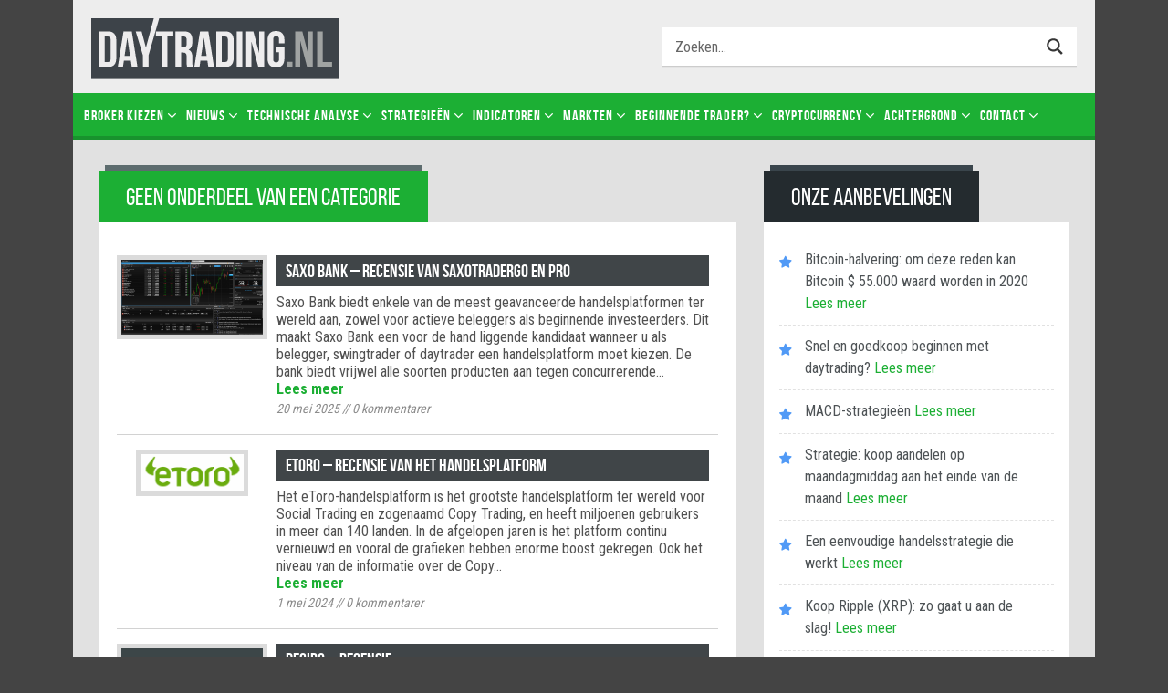

--- FILE ---
content_type: text/html; charset=UTF-8
request_url: https://www.daytrading.nl/category/geen-onderdeel-van-een-categorie/
body_size: 31763
content:

<!DOCTYPE html>
<!--[if IE 8]><html class=" lt-ie9" lang="nl-NL"><![endif]-->
<!--[if gt IE 8]><!-->
<html class="" lang="nl-NL">
<!--<![endif]-->

<head><meta http-equiv="Content-Type" content="text/html; charset=UTF-8" /><script>if(navigator.userAgent.match(/MSIE|Internet Explorer/i)||navigator.userAgent.match(/Trident\/7\..*?rv:11/i)){var href=document.location.href;if(!href.match(/[?&]nowprocket/)){if(href.indexOf("?")==-1){if(href.indexOf("#")==-1){document.location.href=href+"?nowprocket=1"}else{document.location.href=href.replace("#","?nowprocket=1#")}}else{if(href.indexOf("#")==-1){document.location.href=href+"&nowprocket=1"}else{document.location.href=href.replace("#","&nowprocket=1#")}}}}</script><script>class RocketLazyLoadScripts{constructor(){this.v="1.2.3",this.triggerEvents=["keydown","mousedown","mousemove","touchmove","touchstart","touchend","wheel"],this.userEventHandler=this._triggerListener.bind(this),this.touchStartHandler=this._onTouchStart.bind(this),this.touchMoveHandler=this._onTouchMove.bind(this),this.touchEndHandler=this._onTouchEnd.bind(this),this.clickHandler=this._onClick.bind(this),this.interceptedClicks=[],window.addEventListener("pageshow",t=>{this.persisted=t.persisted}),window.addEventListener("DOMContentLoaded",()=>{this._preconnect3rdParties()}),this.delayedScripts={normal:[],async:[],defer:[]},this.trash=[],this.allJQueries=[]}_addUserInteractionListener(t){if(document.hidden){t._triggerListener();return}this.triggerEvents.forEach(e=>window.addEventListener(e,t.userEventHandler,{passive:!0})),window.addEventListener("touchstart",t.touchStartHandler,{passive:!0}),window.addEventListener("mousedown",t.touchStartHandler),document.addEventListener("visibilitychange",t.userEventHandler)}_removeUserInteractionListener(){this.triggerEvents.forEach(t=>window.removeEventListener(t,this.userEventHandler,{passive:!0})),document.removeEventListener("visibilitychange",this.userEventHandler)}_onTouchStart(t){"HTML"!==t.target.tagName&&(window.addEventListener("touchend",this.touchEndHandler),window.addEventListener("mouseup",this.touchEndHandler),window.addEventListener("touchmove",this.touchMoveHandler,{passive:!0}),window.addEventListener("mousemove",this.touchMoveHandler),t.target.addEventListener("click",this.clickHandler),this._renameDOMAttribute(t.target,"onclick","rocket-onclick"),this._pendingClickStarted())}_onTouchMove(t){window.removeEventListener("touchend",this.touchEndHandler),window.removeEventListener("mouseup",this.touchEndHandler),window.removeEventListener("touchmove",this.touchMoveHandler,{passive:!0}),window.removeEventListener("mousemove",this.touchMoveHandler),t.target.removeEventListener("click",this.clickHandler),this._renameDOMAttribute(t.target,"rocket-onclick","onclick"),this._pendingClickFinished()}_onTouchEnd(t){window.removeEventListener("touchend",this.touchEndHandler),window.removeEventListener("mouseup",this.touchEndHandler),window.removeEventListener("touchmove",this.touchMoveHandler,{passive:!0}),window.removeEventListener("mousemove",this.touchMoveHandler)}_onClick(t){t.target.removeEventListener("click",this.clickHandler),this._renameDOMAttribute(t.target,"rocket-onclick","onclick"),this.interceptedClicks.push(t),t.preventDefault(),t.stopPropagation(),t.stopImmediatePropagation(),this._pendingClickFinished()}_replayClicks(){window.removeEventListener("touchstart",this.touchStartHandler,{passive:!0}),window.removeEventListener("mousedown",this.touchStartHandler),this.interceptedClicks.forEach(t=>{t.target.dispatchEvent(new MouseEvent("click",{view:t.view,bubbles:!0,cancelable:!0}))})}_waitForPendingClicks(){return new Promise(t=>{this._isClickPending?this._pendingClickFinished=t:t()})}_pendingClickStarted(){this._isClickPending=!0}_pendingClickFinished(){this._isClickPending=!1}_renameDOMAttribute(t,e,r){t.hasAttribute&&t.hasAttribute(e)&&(event.target.setAttribute(r,event.target.getAttribute(e)),event.target.removeAttribute(e))}_triggerListener(){this._removeUserInteractionListener(this),"loading"===document.readyState?document.addEventListener("DOMContentLoaded",this._loadEverythingNow.bind(this)):this._loadEverythingNow()}_preconnect3rdParties(){let t=[];document.querySelectorAll("script[type=rocketlazyloadscript]").forEach(e=>{if(e.hasAttribute("src")){let r=new URL(e.src).origin;r!==location.origin&&t.push({src:r,crossOrigin:e.crossOrigin||"module"===e.getAttribute("data-rocket-type")})}}),t=[...new Map(t.map(t=>[JSON.stringify(t),t])).values()],this._batchInjectResourceHints(t,"preconnect")}async _loadEverythingNow(){this.lastBreath=Date.now(),this._delayEventListeners(this),this._delayJQueryReady(this),this._handleDocumentWrite(),this._registerAllDelayedScripts(),this._preloadAllScripts(),await this._loadScriptsFromList(this.delayedScripts.normal),await this._loadScriptsFromList(this.delayedScripts.defer),await this._loadScriptsFromList(this.delayedScripts.async);try{await this._triggerDOMContentLoaded(),await this._triggerWindowLoad()}catch(t){console.error(t)}window.dispatchEvent(new Event("rocket-allScriptsLoaded")),this._waitForPendingClicks().then(()=>{this._replayClicks()}),this._emptyTrash()}_registerAllDelayedScripts(){document.querySelectorAll("script[type=rocketlazyloadscript]").forEach(t=>{t.hasAttribute("data-rocket-src")?t.hasAttribute("async")&&!1!==t.async?this.delayedScripts.async.push(t):t.hasAttribute("defer")&&!1!==t.defer||"module"===t.getAttribute("data-rocket-type")?this.delayedScripts.defer.push(t):this.delayedScripts.normal.push(t):this.delayedScripts.normal.push(t)})}async _transformScript(t){return new Promise((await this._littleBreath(),navigator.userAgent.indexOf("Firefox/")>0||""===navigator.vendor)?e=>{let r=document.createElement("script");[...t.attributes].forEach(t=>{let e=t.nodeName;"type"!==e&&("data-rocket-type"===e&&(e="type"),"data-rocket-src"===e&&(e="src"),r.setAttribute(e,t.nodeValue))}),t.text&&(r.text=t.text),r.hasAttribute("src")?(r.addEventListener("load",e),r.addEventListener("error",e)):(r.text=t.text,e());try{t.parentNode.replaceChild(r,t)}catch(i){e()}}:async e=>{function r(){t.setAttribute("data-rocket-status","failed"),e()}try{let i=t.getAttribute("data-rocket-type"),n=t.getAttribute("data-rocket-src");t.text,i?(t.type=i,t.removeAttribute("data-rocket-type")):t.removeAttribute("type"),t.addEventListener("load",function r(){t.setAttribute("data-rocket-status","executed"),e()}),t.addEventListener("error",r),n?(t.removeAttribute("data-rocket-src"),t.src=n):t.src="data:text/javascript;base64,"+window.btoa(unescape(encodeURIComponent(t.text)))}catch(s){r()}})}async _loadScriptsFromList(t){let e=t.shift();return e&&e.isConnected?(await this._transformScript(e),this._loadScriptsFromList(t)):Promise.resolve()}_preloadAllScripts(){this._batchInjectResourceHints([...this.delayedScripts.normal,...this.delayedScripts.defer,...this.delayedScripts.async],"preload")}_batchInjectResourceHints(t,e){var r=document.createDocumentFragment();t.forEach(t=>{let i=t.getAttribute&&t.getAttribute("data-rocket-src")||t.src;if(i){let n=document.createElement("link");n.href=i,n.rel=e,"preconnect"!==e&&(n.as="script"),t.getAttribute&&"module"===t.getAttribute("data-rocket-type")&&(n.crossOrigin=!0),t.crossOrigin&&(n.crossOrigin=t.crossOrigin),t.integrity&&(n.integrity=t.integrity),r.appendChild(n),this.trash.push(n)}}),document.head.appendChild(r)}_delayEventListeners(t){let e={};function r(t,r){!function t(r){!e[r]&&(e[r]={originalFunctions:{add:r.addEventListener,remove:r.removeEventListener},eventsToRewrite:[]},r.addEventListener=function(){arguments[0]=i(arguments[0]),e[r].originalFunctions.add.apply(r,arguments)},r.removeEventListener=function(){arguments[0]=i(arguments[0]),e[r].originalFunctions.remove.apply(r,arguments)});function i(t){return e[r].eventsToRewrite.indexOf(t)>=0?"rocket-"+t:t}}(t),e[t].eventsToRewrite.push(r)}function i(t,e){let r=t[e];Object.defineProperty(t,e,{get:()=>r||function(){},set(i){t["rocket"+e]=r=i}})}r(document,"DOMContentLoaded"),r(window,"DOMContentLoaded"),r(window,"load"),r(window,"pageshow"),r(document,"readystatechange"),i(document,"onreadystatechange"),i(window,"onload"),i(window,"onpageshow")}_delayJQueryReady(t){let e;function r(r){if(r&&r.fn&&!t.allJQueries.includes(r)){r.fn.ready=r.fn.init.prototype.ready=function(e){return t.domReadyFired?e.bind(document)(r):document.addEventListener("rocket-DOMContentLoaded",()=>e.bind(document)(r)),r([])};let i=r.fn.on;r.fn.on=r.fn.init.prototype.on=function(){if(this[0]===window){function t(t){return t.split(" ").map(t=>"load"===t||0===t.indexOf("load.")?"rocket-jquery-load":t).join(" ")}"string"==typeof arguments[0]||arguments[0]instanceof String?arguments[0]=t(arguments[0]):"object"==typeof arguments[0]&&Object.keys(arguments[0]).forEach(e=>{let r=arguments[0][e];delete arguments[0][e],arguments[0][t(e)]=r})}return i.apply(this,arguments),this},t.allJQueries.push(r)}e=r}r(window.jQuery),Object.defineProperty(window,"jQuery",{get:()=>e,set(t){r(t)}})}async _triggerDOMContentLoaded(){this.domReadyFired=!0,await this._littleBreath(),document.dispatchEvent(new Event("rocket-DOMContentLoaded")),await this._littleBreath(),window.dispatchEvent(new Event("rocket-DOMContentLoaded")),await this._littleBreath(),document.dispatchEvent(new Event("rocket-readystatechange")),await this._littleBreath(),document.rocketonreadystatechange&&document.rocketonreadystatechange()}async _triggerWindowLoad(){await this._littleBreath(),window.dispatchEvent(new Event("rocket-load")),await this._littleBreath(),window.rocketonload&&window.rocketonload(),await this._littleBreath(),this.allJQueries.forEach(t=>t(window).trigger("rocket-jquery-load")),await this._littleBreath();let t=new Event("rocket-pageshow");t.persisted=this.persisted,window.dispatchEvent(t),await this._littleBreath(),window.rocketonpageshow&&window.rocketonpageshow({persisted:this.persisted})}_handleDocumentWrite(){let t=new Map;document.write=document.writeln=function(e){let r=document.currentScript;r||console.error("WPRocket unable to document.write this: "+e);let i=document.createRange(),n=r.parentElement,s=t.get(r);void 0===s&&(s=r.nextSibling,t.set(r,s));let a=document.createDocumentFragment();i.setStart(a,0),a.appendChild(i.createContextualFragment(e)),n.insertBefore(a,s)}}async _littleBreath(){Date.now()-this.lastBreath>45&&(await this._requestAnimFrame(),this.lastBreath=Date.now())}async _requestAnimFrame(){return document.hidden?new Promise(t=>setTimeout(t)):new Promise(t=>requestAnimationFrame(t))}_emptyTrash(){this.trash.forEach(t=>t.remove())}static run(){let t=new RocketLazyLoadScripts;t._addUserInteractionListener(t)}}RocketLazyLoadScripts.run();</script>

  

  <title>Geen onderdeel van een categorie - Daytrader.nl</title><link rel="preload" as="style" href="https://fonts.googleapis.com/css?family=Open%20Sans%7CRoboto%20Condensed&#038;display=swap" /><link rel="stylesheet" href="https://fonts.googleapis.com/css?family=Open%20Sans%7CRoboto%20Condensed&#038;display=swap" media="print" onload="this.media='all'" /><noscript><link rel="stylesheet" href="https://fonts.googleapis.com/css?family=Open%20Sans%7CRoboto%20Condensed&#038;display=swap" /></noscript>

  <!-- Mobile Viewport Fix ( j.mp/mobileviewport & davidbcalhoun.com/2010/viewport-metatag ) -->

  <meta name="viewport" content="width=device-width, initial-scale=1.0, maximum-scale=1.0, minimum-scale=1.0, user-scalable=no" />

  <link rel="profile" href="https://gmpg.org/xfn/11" />

  <link rel="pingback" href="https://www.daytrading.nl/xmlrpc.php" />

  <link rel="stylesheet" href="https://maxcdn.bootstrapcdn.com/font-awesome/4.7.0/css/font-awesome.min.css">

  
  
   

  <meta property="fb:app_id" content="202516710179332" />

  <meta name='robots' content='index, follow, max-image-preview:large, max-snippet:-1, max-video-preview:-1' />
	<style>img:is([sizes="auto" i], [sizes^="auto," i]) { contain-intrinsic-size: 3000px 1500px }</style>
	<link rel="alternate" hreflang="nl" href="https://www.daytrading.nl/category/geen-onderdeel-van-een-categorie/" />

	<!-- This site is optimized with the Yoast SEO plugin v22.7 - https://yoast.com/wordpress/plugins/seo/ -->
	<link rel="canonical" href="https://www.daytrading.nl/category/geen-onderdeel-van-een-categorie/" />
	<link rel="next" href="https://www.daytrading.nl/category/geen-onderdeel-van-een-categorie/page/2/" />
	<meta property="og:locale" content="nl_NL" />
	<meta property="og:type" content="article" />
	<meta property="og:title" content="Geen onderdeel van een categorie - Daytrader.nl" />
	<meta property="og:url" content="https://www.daytrading.nl/category/geen-onderdeel-van-een-categorie/" />
	<meta property="og:site_name" content="Daytrader.nl" />
	<meta name="twitter:card" content="summary_large_image" />
	<meta name="twitter:site" content="@daytrader_dk" />
	<script type="application/ld+json" class="yoast-schema-graph">{"@context":"https://schema.org","@graph":[{"@type":"CollectionPage","@id":"https://www.daytrading.nl/category/geen-onderdeel-van-een-categorie/","url":"https://www.daytrading.nl/category/geen-onderdeel-van-een-categorie/","name":"Geen onderdeel van een categorie - Daytrader.nl","isPartOf":{"@id":"https://www.daytrading.nl/#website"},"primaryImageOfPage":{"@id":"https://www.daytrading.nl/category/geen-onderdeel-van-een-categorie/#primaryimage"},"image":{"@id":"https://www.daytrading.nl/category/geen-onderdeel-van-een-categorie/#primaryimage"},"thumbnailUrl":"https://www.daytrading.nl/wp-content/uploads/2018/04/oversigt.png","breadcrumb":{"@id":"https://www.daytrading.nl/category/geen-onderdeel-van-een-categorie/#breadcrumb"},"inLanguage":"nl-NL"},{"@type":"ImageObject","inLanguage":"nl-NL","@id":"https://www.daytrading.nl/category/geen-onderdeel-van-een-categorie/#primaryimage","url":"https://www.daytrading.nl/wp-content/uploads/2018/04/oversigt.png","contentUrl":"https://www.daytrading.nl/wp-content/uploads/2018/04/oversigt.png","width":1911,"height":1012},{"@type":"BreadcrumbList","@id":"https://www.daytrading.nl/category/geen-onderdeel-van-een-categorie/#breadcrumb","itemListElement":[{"@type":"ListItem","position":1,"name":"Home","item":"https://www.daytrading.nl/"},{"@type":"ListItem","position":2,"name":"Geen onderdeel van een categorie"}]},{"@type":"WebSite","@id":"https://www.daytrading.nl/#website","url":"https://www.daytrading.nl/","name":"Daytrader.nl","description":"Vi giver dig råd til at handle effektivt","publisher":{"@id":"https://www.daytrading.nl/#organization"},"potentialAction":[{"@type":"SearchAction","target":{"@type":"EntryPoint","urlTemplate":"https://www.daytrading.nl/?s={search_term_string}"},"query-input":"required name=search_term_string"}],"inLanguage":"nl-NL"},{"@type":"Organization","@id":"https://www.daytrading.nl/#organization","name":"Daytrading.nl","url":"https://www.daytrading.nl/","logo":{"@type":"ImageObject","inLanguage":"nl-NL","@id":"https://www.daytrading.nl/#/schema/logo/image/","url":"https://www.daytrading.nl/wp-content/uploads/2021/04/daytrader_logo_nl_back.svg","contentUrl":"https://www.daytrading.nl/wp-content/uploads/2021/04/daytrader_logo_nl_back.svg","width":336,"height":83,"caption":"Daytrading.nl"},"image":{"@id":"https://www.daytrading.nl/#/schema/logo/image/"},"sameAs":["https://www.facebook.com/daytradingnl.wpengine.com/","https://x.com/daytrader_dk","https://www.youtube.com/channel/UCFLJC5qSH0M1FzxN9XW6cUg"]}]}</script>
	<!-- / Yoast SEO plugin. -->


<link rel='dns-prefetch' href='//a.omappapi.com' />
<link href='https://fonts.gstatic.com' crossorigin rel='preconnect' />
<link rel="alternate" type="application/rss+xml" title="Daytrader.nl &raquo; feed" href="https://www.daytrading.nl/feed/" />
<link rel="alternate" type="application/rss+xml" title="Daytrader.nl &raquo; reactiesfeed" href="https://www.daytrading.nl/comments/feed/" />
<link rel="alternate" type="application/rss+xml" title="Daytrader.nl &raquo; Geen onderdeel van een categorie categorie feed" href="https://www.daytrading.nl/category/geen-onderdeel-van-een-categorie/feed/" />
<style id='wp-emoji-styles-inline-css' type='text/css'>

	img.wp-smiley, img.emoji {
		display: inline !important;
		border: none !important;
		box-shadow: none !important;
		height: 1em !important;
		width: 1em !important;
		margin: 0 0.07em !important;
		vertical-align: -0.1em !important;
		background: none !important;
		padding: 0 !important;
	}
</style>
<style id='safe-svg-svg-icon-style-inline-css' type='text/css'>
.safe-svg-cover{text-align:center}.safe-svg-cover .safe-svg-inside{display:inline-block;max-width:100%}.safe-svg-cover svg{height:100%;max-height:100%;max-width:100%;width:100%}

</style>
<link rel='stylesheet' id='add-public-addon-css-css' href='https://www.daytrading.nl/wp-content/plugins/blue-screen-addon/public/css/blue-screen-addon-public.css' type='text/css' media='all' />
<link rel='stylesheet' id='cookie-law-info-css' href='https://www.daytrading.nl/wp-content/plugins/cookie-law-info/legacy/public/css/cookie-law-info-public.css' type='text/css' media='all' />
<link rel='stylesheet' id='cookie-law-info-gdpr-css' href='https://www.daytrading.nl/wp-content/plugins/cookie-law-info/legacy/public/css/cookie-law-info-gdpr.css' type='text/css' media='all' />
<link rel='stylesheet' id='pdfprnt_frontend-css' href='https://www.daytrading.nl/wp-content/plugins/pdf-print/css/frontend.css' type='text/css' media='all' />
<link rel='stylesheet' id='stock-ticker-css' href='https://www.daytrading.nl/wp-content/plugins/stock-ticker/assets/css/stock-ticker.min.css' type='text/css' media='all' />
<link rel='stylesheet' id='stock-ticker-custom-css' href='https://www.daytrading.nl/wp-content/uploads/stock-ticker-custom.css' type='text/css' media='all' />
<link rel='stylesheet' id='yvtwp-frontend-css' href='https://www.daytrading.nl/wp-content/plugins/youtube-videos-to-wordpress-posts/resources/css/yvtwp-frontend.css' type='text/css' media='all' />
<link rel='stylesheet' id='wordpress-popular-posts-css-css' href='https://www.daytrading.nl/wp-content/plugins/wordpress-popular-posts/assets/css/wpp.css' type='text/css' media='all' />
<link rel='stylesheet' id='rtp-style-css' href='https://www.daytrading.nl/wp-content/themes/daytrader-theme-uni/style.css' type='text/css' media='all' />
<link rel='stylesheet' id='wpdreams-asl-basic-css' href='https://www.daytrading.nl/wp-content/plugins/ajax-search-lite/css/style.basic.css' type='text/css' media='all' />
<link rel='stylesheet' id='wpdreams-ajaxsearchlite-css' href='https://www.daytrading.nl/wp-content/plugins/ajax-search-lite/css/style-underline.css' type='text/css' media='all' />
<link rel='stylesheet' id='tablepress-default-css' href='https://www.daytrading.nl/wp-content/tablepress-combined.min.css' type='text/css' media='all' />
<link rel='stylesheet' id='heateor_sss_frontend_css-css' href='https://www.daytrading.nl/wp-content/plugins/sassy-social-share/public/css/sassy-social-share-public.css' type='text/css' media='all' />
<style id='heateor_sss_frontend_css-inline-css' type='text/css'>
.heateor_sss_button_instagram span.heateor_sss_svg,a.heateor_sss_instagram span.heateor_sss_svg{background:radial-gradient(circle at 30% 107%,#fdf497 0,#fdf497 5%,#fd5949 45%,#d6249f 60%,#285aeb 90%)}.heateor_sss_horizontal_sharing .heateor_sss_svg,.heateor_sss_standard_follow_icons_container .heateor_sss_svg{color:#fff;border-width:0px;border-style:solid;border-color:transparent}.heateor_sss_horizontal_sharing .heateorSssTCBackground{color:#666}.heateor_sss_horizontal_sharing span.heateor_sss_svg:hover,.heateor_sss_standard_follow_icons_container span.heateor_sss_svg:hover{border-color:transparent;}.heateor_sss_vertical_sharing span.heateor_sss_svg,.heateor_sss_floating_follow_icons_container span.heateor_sss_svg{color:#fff;border-width:0px;border-style:solid;border-color:transparent;}.heateor_sss_vertical_sharing .heateorSssTCBackground{color:#666;}.heateor_sss_vertical_sharing span.heateor_sss_svg:hover,.heateor_sss_floating_follow_icons_container span.heateor_sss_svg:hover{border-color:transparent;}div.heateor_sss_horizontal_sharing .heateor_sss_square_count{display: block}@media screen and (max-width:783px) {.heateor_sss_vertical_sharing{display:none!important}}
</style>
<link rel='stylesheet' id='video-js-css' href='https://www.daytrading.nl/wp-content/plugins/video-embed-thumbnail-generator/video-js/video-js.min.css' type='text/css' media='all' />
<link rel='stylesheet' id='video-js-kg-skin-css' href='https://www.daytrading.nl/wp-content/plugins/video-embed-thumbnail-generator/video-js/kg-video-js-skin.css' type='text/css' media='all' />
<link rel='stylesheet' id='kgvid_video_styles-css' href='https://www.daytrading.nl/wp-content/plugins/video-embed-thumbnail-generator/src/public/css/videopack-styles.css' type='text/css' media='all' />
<link rel='stylesheet' id='ubermenu-css' href='https://www.daytrading.nl/wp-content/plugins/ubermenu/pro/assets/css/ubermenu.min.css' type='text/css' media='all' />
<link rel='stylesheet' id='ubermenu-grey-white-css' href='https://www.daytrading.nl/wp-content/plugins/ubermenu/assets/css/skins/blackwhite.css' type='text/css' media='all' />
<link rel='stylesheet' id='ubermenu-font-awesome-css' href='https://www.daytrading.nl/wp-content/plugins/ubermenu/assets/css/fontawesome/css/font-awesome.min.css' type='text/css' media='all' />
<script type="rocketlazyloadscript" data-rocket-type="text/javascript" data-rocket-src="https://www.daytrading.nl/wp-includes/js/jquery/jquery.min.js?ver=3.7.1" id="jquery-core-js"></script>
<script type="rocketlazyloadscript" data-rocket-type="text/javascript" data-rocket-src="https://www.daytrading.nl/wp-includes/js/jquery/jquery-migrate.min.js?ver=3.4.1" id="jquery-migrate-js"></script>
<script type="text/javascript" id="cookie-law-info-js-extra">
/* <![CDATA[ */
var Cli_Data = {"nn_cookie_ids":[],"cookielist":[],"non_necessary_cookies":[],"ccpaEnabled":"","ccpaRegionBased":"","ccpaBarEnabled":"","strictlyEnabled":["necessary","obligatoire"],"ccpaType":"gdpr","js_blocking":"","custom_integration":"","triggerDomRefresh":"","secure_cookies":""};
var cli_cookiebar_settings = {"animate_speed_hide":"500","animate_speed_show":"500","background":"#fff","border":"#444","border_on":"","button_1_button_colour":"#000","button_1_button_hover":"#000000","button_1_link_colour":"#fff","button_1_as_button":"1","button_1_new_win":"","button_2_button_colour":"#333","button_2_button_hover":"#292929","button_2_link_colour":"#444","button_2_as_button":"","button_2_hidebar":"","button_3_button_colour":"#000","button_3_button_hover":"#000000","button_3_link_colour":"#fff","button_3_as_button":"1","button_3_new_win":"","button_4_button_colour":"#000","button_4_button_hover":"#000000","button_4_link_colour":"#fff","button_4_as_button":"1","button_7_button_colour":"#61a229","button_7_button_hover":"#4e8221","button_7_link_colour":"#fff","button_7_as_button":"1","button_7_new_win":"","font_family":"inherit","header_fix":"","notify_animate_hide":"1","notify_animate_show":"","notify_div_id":"#cookie-law-info-bar","notify_position_horizontal":"left","notify_position_vertical":"bottom","scroll_close":"","scroll_close_reload":"","accept_close_reload":"","reject_close_reload":"","showagain_tab":"","showagain_background":"#fff","showagain_border":"#000","showagain_div_id":"#cookie-law-info-again","showagain_x_position":"100px","text":"#000","show_once_yn":"","show_once":"10000","logging_on":"","as_popup":"","popup_overlay":"1","bar_heading_text":"","cookie_bar_as":"banner","popup_showagain_position":"bottom-right","widget_position":"left"};
var log_object = {"ajax_url":"https:\/\/www.daytrading.nl\/wp-admin\/admin-ajax.php"};
/* ]]> */
</script>
<script type="rocketlazyloadscript" data-minify="1" data-rocket-type="text/javascript" data-rocket-src="https://www.daytrading.nl/wp-content/cache/min/1/wp-content/plugins/cookie-law-info/legacy/public/js/cookie-law-info-public.js?ver=1685564112" id="cookie-law-info-js"></script>
<script type="application/json" id="wpp-json">

{"sampling_active":0,"sampling_rate":100,"ajax_url":"https:\/\/www.daytrading.nl\/wp-json\/wordpress-popular-posts\/v1\/popular-posts","api_url":"https:\/\/www.daytrading.nl\/wp-json\/wordpress-popular-posts","ID":0,"token":"c6a1ef34f8","lang":0,"debug":0}

</script>
<script type="rocketlazyloadscript" data-rocket-type="text/javascript" data-rocket-src="https://www.daytrading.nl/wp-content/plugins/wordpress-popular-posts/assets/js/wpp.min.js?ver=6.4.2" id="wpp-js-js"></script>
<script type="rocketlazyloadscript" data-minify="1" data-rocket-type="text/javascript" data-rocket-src="https://www.daytrading.nl/wp-content/cache/min/1/wp-content/themes/daytrader-theme-uni/js/rtp-daytrading.js?ver=1685564112" id="rtp-daytrading-js"></script>
<script type="rocketlazyloadscript" data-minify="1" data-rocket-type="text/javascript" data-rocket-src="https://www.daytrading.nl/wp-content/cache/min/1/wp-content/plugins/stock-market-ticker/assets/stockdio-wp.js?ver=1685564112" id="customStockdioJs-js"></script>
<link rel="https://api.w.org/" href="https://www.daytrading.nl/wp-json/" /><link rel="alternate" title="JSON" type="application/json" href="https://www.daytrading.nl/wp-json/wp/v2/categories/977" /><link rel="EditURI" type="application/rsd+xml" title="RSD" href="https://www.daytrading.nl/xmlrpc.php?rsd" />
<meta name="generator" content="WPML ver:4.4.12 stt:37;" />
<style type="text/css">
.feedzy-rss-link-icon:after {
	content: url("https://www.daytrading.nl/wp-content/plugins/feedzy-rss-feeds/img/external-link.png");
	margin-left: 3px;
}
</style>
		<style id="ubermenu-custom-generated-css">
/** UberMenu Responsive Styles (Breakpoint Setting) **/
@media screen and (min-width: 992px){
  .ubermenu{ display:block !important; } .ubermenu-responsive .ubermenu-item.ubermenu-hide-desktop{ display:none !important; } .ubermenu-responsive.ubermenu-retractors-responsive .ubermenu-retractor-mobile{ display:none; }   /* Force current submenu always open but below others */ .ubermenu-force-current-submenu .ubermenu-item-level-0.ubermenu-current-menu-item > .ubermenu-submenu-drop, .ubermenu-force-current-submenu .ubermenu-item-level-0.ubermenu-current-menu-ancestor > .ubermenu-submenu-drop {     display: block!important;     opacity: 1!important;     visibility: visible!important;     margin: 0!important;     top: auto!important;     height: auto;     z-index:19; }   /* Invert Horizontal menu to make subs go up */ .ubermenu-invert.ubermenu-horizontal .ubermenu-item-level-0 > .ubermenu-submenu-drop{      top:auto;      bottom:100%; } .ubermenu-invert.ubermenu-horizontal.ubermenu-sub-indicators .ubermenu-item-level-0.ubermenu-has-submenu-drop > .ubermenu-target:after{      content:"\f106"; } /* Make second level flyouts fly up */ .ubermenu-invert.ubermenu-horizontal .ubermenu-submenu .ubermenu-item.ubermenu-active > .ubermenu-submenu-type-flyout{     top:auto;     bottom:0; } /* Clip the submenus properly when inverted */ .ubermenu-invert.ubermenu-horizontal .ubermenu-item-level-0 > .ubermenu-submenu-drop{     clip: rect(-5000px,5000px,auto,-5000px); }    /* Invert Vertical menu to make subs go left */ .ubermenu-invert.ubermenu-vertical .ubermenu-item-level-0 > .ubermenu-submenu-drop{   right:100%;   left:auto; } .ubermenu-invert.ubermenu-vertical.ubermenu-sub-indicators .ubermenu-item-level-0.ubermenu-item-has-children > a.ubermenu-target:after{   right:auto;   left:10px;   margin-top:-7px;   content:"\f104"; } .ubermenu-vertical.ubermenu-invert .ubermenu-item > .ubermenu-submenu-drop {   clip: rect(-5000px,5000px,5000px,-5000px); } .ubermenu-responsive-toggle{ display:none; }
}
@media screen and (max-width: 991px){
   .ubermenu-responsive-toggle, .ubermenu-sticky-toggle-wrapper { display: block; }  .ubermenu-responsive{ width:100%; max-height:500px; visibility:visible; overflow:visible;  -webkit-transition:max-height 1s ease-in; transition:max-height .3s ease-in; } .ubermenu-responsive.ubermenu-items-align-center{     text-align:left; } .ubermenu-responsive.ubermenu{ margin:0; } .ubermenu-responsive.ubermenu .ubermenu-nav{ display:block; }  .ubermenu-responsive.ubermenu-responsive-nocollapse, .ubermenu-repsonsive.ubermenu-no-transitions{ display:block; max-height:none; }  .ubermenu-responsive.ubermenu-responsive-collapse{ max-height:none; visibility:visible; overflow:visible; } .ubermenu-responsive.ubermenu-responsive-collapse{ max-height:0; overflow:hidden !important; visibility:hidden; } .ubermenu-responsive.ubermenu-in-transition, .ubermenu-responsive.ubermenu-in-transition .ubermenu-nav{ overflow:hidden !important; visibility:visible; } .ubermenu-responsive.ubermenu-responsive-collapse:not(.ubermenu-in-transition){ border-top-width:0; border-bottom-width:0; } .ubermenu-responsive.ubermenu-responsive-collapse .ubermenu-item .ubermenu-submenu{ display:none; }  .ubermenu-responsive .ubermenu-item-level-0{ width:50%; } .ubermenu-responsive.ubermenu-responsive-single-column .ubermenu-item-level-0{ float:none; clear:both; width:100%; } .ubermenu-responsive .ubermenu-item.ubermenu-item-level-0 > .ubermenu-target{ border:none; box-shadow:none; } .ubermenu-responsive .ubermenu-item.ubermenu-has-submenu-flyout{ position:static; } .ubermenu-responsive.ubermenu-sub-indicators .ubermenu-submenu-type-flyout .ubermenu-has-submenu-drop > .ubermenu-target:after{ content:"\f107"; }  .ubermenu-responsive .ubermenu-nav .ubermenu-item .ubermenu-submenu.ubermenu-submenu-drop{ width:100%; min-width:100%; max-width:100%; top:auto; left:0 !important; } .ubermenu-responsive.ubermenu-has-border .ubermenu-nav .ubermenu-item .ubermenu-submenu.ubermenu-submenu-drop{ left: -1px !important; /* For borders */ } .ubermenu-responsive .ubermenu-submenu.ubermenu-submenu-type-mega > .ubermenu-item.ubermenu-column{ min-height:0; border-left:none;  float:left; /* override left/center/right content alignment */ display:block; } .ubermenu-responsive .ubermenu-item.ubermenu-active > .ubermenu-submenu.ubermenu-submenu-type-mega{     max-height:none;     height:auto;/*prevent overflow scrolling since android is still finicky*/     overflow:visible; } .ubermenu-responsive.ubermenu-transition-slide .ubermenu-item.ubermenu-in-transition > .ubermenu-submenu-drop{ max-height:1000px; /* because of slide transition */ } .ubermenu .ubermenu-submenu-type-flyout .ubermenu-submenu-type-mega{ min-height:0; } .ubermenu.ubermenu-responsive .ubermenu-column, .ubermenu.ubermenu-responsive .ubermenu-column-auto{ min-width:50%; } .ubermenu.ubermenu-responsive .ubermenu-autoclear > .ubermenu-column{ clear:none; } .ubermenu.ubermenu-responsive .ubermenu-column:nth-of-type(2n+1){ clear:both; } .ubermenu.ubermenu-responsive .ubermenu-submenu-retractor-top:not(.ubermenu-submenu-retractor-top-2) .ubermenu-column:nth-of-type(2n+1){ clear:none; } .ubermenu.ubermenu-responsive .ubermenu-submenu-retractor-top:not(.ubermenu-submenu-retractor-top-2) .ubermenu-column:nth-of-type(2n+2){ clear:both; }  .ubermenu-responsive-single-column-subs .ubermenu-submenu .ubermenu-item { float: none; clear: both; width: 100%; min-width: 100%; }   .ubermenu.ubermenu-responsive .ubermenu-tabs, .ubermenu.ubermenu-responsive .ubermenu-tabs-group, .ubermenu.ubermenu-responsive .ubermenu-tab, .ubermenu.ubermenu-responsive .ubermenu-tab-content-panel{ /** TABS SHOULD BE 100%  ACCORDION */ width:100%; min-width:100%; max-width:100%; left:0; } .ubermenu.ubermenu-responsive .ubermenu-tabs, .ubermenu.ubermenu-responsive .ubermenu-tab-content-panel{ min-height:0 !important;/* Override Inline Style from JS */ } .ubermenu.ubermenu-responsive .ubermenu-tabs{ z-index:15; } .ubermenu.ubermenu-responsive .ubermenu-tab-content-panel{ z-index:20; } /* Tab Layering */ .ubermenu-responsive .ubermenu-tab{ position:relative; } .ubermenu-responsive .ubermenu-tab.ubermenu-active{ position:relative; z-index:20; } .ubermenu-responsive .ubermenu-tab > .ubermenu-target{ border-width:0 0 1px 0; } .ubermenu-responsive.ubermenu-sub-indicators .ubermenu-tabs > .ubermenu-tabs-group > .ubermenu-tab.ubermenu-has-submenu-drop > .ubermenu-target:after{ content:"\f107"; }  .ubermenu-responsive .ubermenu-tabs > .ubermenu-tabs-group > .ubermenu-tab > .ubermenu-tab-content-panel{ top:auto; border-width:1px; } .ubermenu-responsive .ubermenu-tab-layout-bottom > .ubermenu-tabs-group{ /*position:relative;*/ }   .ubermenu-reponsive .ubermenu-item-level-0 > .ubermenu-submenu-type-stack{ /* Top Level Stack Columns */ position:relative; }  .ubermenu-responsive .ubermenu-submenu-type-stack .ubermenu-column, .ubermenu-responsive .ubermenu-submenu-type-stack .ubermenu-column-auto{ /* Stack Columns */ width:100%; max-width:100%; }   .ubermenu-responsive .ubermenu-item-mini{ /* Mini items */ min-width:0; width:auto; float:left; clear:none !important; } .ubermenu-responsive .ubermenu-item.ubermenu-item-mini > a.ubermenu-target{ padding-left:20px; padding-right:20px; }   .ubermenu-responsive .ubermenu-item.ubermenu-hide-mobile{ /* Hiding items */ display:none !important; }  .ubermenu-responsive.ubermenu-hide-bkgs .ubermenu-submenu.ubermenu-submenu-bkg-img{ /** Hide Background Images in Submenu */ background-image:none; } .ubermenu.ubermenu-responsive .ubermenu-item-level-0.ubermenu-item-mini{ min-width:0; width:auto; } .ubermenu-vertical .ubermenu-item.ubermenu-item-level-0{ width:100%; } .ubermenu-vertical.ubermenu-sub-indicators .ubermenu-item-level-0.ubermenu-item-has-children > .ubermenu-target:after{ content:'\f107'; } .ubermenu-vertical .ubermenu-item.ubermenu-item-level-0.ubermenu-relative.ubermenu-active > .ubermenu-submenu-drop.ubermenu-submenu-align-vertical_parent_item{     top:auto; }   /* Tabs on Mobile with mouse (but not click) - leave space to hover off */ .ubermenu:not(.ubermenu-is-mobile) .ubermenu-submenu .ubermenu-tab[data-ubermenu-trigger="mouseover"] .ubermenu-tab-content-panel, .ubermenu:not(.ubermenu-is-mobile) .ubermenu-submenu .ubermenu-tab[data-ubermenu-trigger="hover_intent"] .ubermenu-tab-content-panel{     margin-left:6%; width:94%; min-width:94%; }  .ubermenu-responsive-toggle{ display:block; }
}
@media screen and (max-width: 480px){
  .ubermenu.ubermenu-responsive .ubermenu-item-level-0{ width:100%; } .ubermenu.ubermenu-responsive .ubermenu-column, .ubermenu.ubermenu-responsive .ubermenu-column-auto{ min-width:100%; } 
}


/** UberMenu Custom Menu Styles (Customizer) **/
/* main */
 .ubermenu-main { background:#1caf34; }
 .ubermenu-main .ubermenu-item-level-0 > .ubermenu-target { color:#ffffff; }
 .ubermenu.ubermenu-main .ubermenu-item-level-0:hover > .ubermenu-target, .ubermenu-main .ubermenu-item-level-0.ubermenu-active > .ubermenu-target { color:#ffffff; background-color:#1caf34; background:-webkit-gradient(linear,left top,left bottom,from(#1caf34),to(#1caf34)); background:-webkit-linear-gradient(top,#1caf34,#1caf34); background:-moz-linear-gradient(top,#1caf34,#1caf34); background:-ms-linear-gradient(top,#1caf34,#1caf34); background:-o-linear-gradient(top,#1caf34,#1caf34); background:linear-gradient(top,#1caf34,#1caf34); }
 .ubermenu-main .ubermenu-item-level-0.ubermenu-current-menu-item > .ubermenu-target, .ubermenu-main .ubermenu-item-level-0.ubermenu-current-menu-parent > .ubermenu-target, .ubermenu-main .ubermenu-item-level-0.ubermenu-current-menu-ancestor > .ubermenu-target { color:#ffffff; background-color:#1caf34; background:-webkit-gradient(linear,left top,left bottom,from(#1caf34),to(#1caf34)); background:-webkit-linear-gradient(top,#1caf34,#1caf34); background:-moz-linear-gradient(top,#1caf34,#1caf34); background:-ms-linear-gradient(top,#1caf34,#1caf34); background:-o-linear-gradient(top,#1caf34,#1caf34); background:linear-gradient(top,#1caf34,#1caf34); }
 .ubermenu-main .ubermenu-submenu.ubermenu-submenu-drop { background-color:#383e42; border:1px solid #505050; color:#ffffff; }
 .ubermenu-main .ubermenu-submenu .ubermenu-highlight { color:#ffffff; }
 .ubermenu-main .ubermenu-item-normal > .ubermenu-target { color:#ffffff; }
 .ubermenu.ubermenu-main .ubermenu-item-normal > .ubermenu-target:hover, .ubermenu.ubermenu-main .ubermenu-item-normal.ubermenu-active > .ubermenu-target { color:#e0e0e0; }


/** UberMenu Custom Menu Item Styles (Menu Item Settings) **/
/* 15968 */  .ubermenu .ubermenu-item.ubermenu-item-15968 > .ubermenu-target { color:#ffffff; }
/* 15866 */  .ubermenu .ubermenu-submenu-id-15866 > .ubermenu-column + .ubermenu-column:not(.ubermenu-clear-row) { border-left:1px solid #505050; }
/* 15766 */  .ubermenu .ubermenu-submenu-id-15766 > .ubermenu-column + .ubermenu-column:not(.ubermenu-clear-row) { border-left:1px solid #505050; }
/* 15775 */  .ubermenu .ubermenu-submenu-id-15775 > .ubermenu-column + .ubermenu-column:not(.ubermenu-clear-row) { border-left:1px solid #505050; }
/* 15776 */  .ubermenu .ubermenu-submenu-id-15776 > .ubermenu-column + .ubermenu-column:not(.ubermenu-clear-row) { border-left:1px solid #505050; }
/* 15765 */  .ubermenu .ubermenu-submenu-id-15765 > .ubermenu-column + .ubermenu-column:not(.ubermenu-clear-row) { border-left:1px solid #505050; }
/* 15771 */  .ubermenu .ubermenu-submenu-id-15771 > .ubermenu-column + .ubermenu-column:not(.ubermenu-clear-row) { border-left:1px solid #505050; }
/* 15785 */  .ubermenu .ubermenu-submenu-id-15785 > .ubermenu-column + .ubermenu-column:not(.ubermenu-clear-row) { border-left:1px solid #505050; }
/* 15868 */  .ubermenu .ubermenu-submenu-id-15868 > .ubermenu-column + .ubermenu-column:not(.ubermenu-clear-row) { border-left:1px solid #505050; }
             .ubermenu .ubermenu-submenu-id-15868 > .ubermenu-column { min-height:100%; }
/* 15780 */  .ubermenu .ubermenu-item.ubermenu-item-15780 > .ubermenu-target { color:#ffffff; }
/* 16330 */  .ubermenu .ubermenu-item.ubermenu-item-16330 > .ubermenu-target { color:#ffffff; }
/* 24351 */  .ubermenu .ubermenu-submenu-id-24351 > .ubermenu-column + .ubermenu-column:not(.ubermenu-clear-row) { border-left:1px solid #505050; }

/* Status: Loaded from Transient */

</style>            <style id="wpp-loading-animation-styles">@-webkit-keyframes bgslide{from{background-position-x:0}to{background-position-x:-200%}}@keyframes bgslide{from{background-position-x:0}to{background-position-x:-200%}}.wpp-widget-placeholder,.wpp-widget-block-placeholder,.wpp-shortcode-placeholder{margin:0 auto;width:60px;height:3px;background:#dd3737;background:linear-gradient(90deg,#dd3737 0%,#571313 10%,#dd3737 100%);background-size:200% auto;border-radius:3px;-webkit-animation:bgslide 1s infinite linear;animation:bgslide 1s infinite linear}</style>
            <link rel="shortcut icon" href="/favicon.ico" type="image/x-icon">
<link rel="icon" href="/favicon.ico" type="image/x-icon">

<meta name="google-site-verification" content="lWnHOFLuPs0yid1cUjUZIguTWq6LvmaJA-DQb-dHTiQ" />


<!-- Google Tag Manager -->
<script type="rocketlazyloadscript">(function(w,d,s,l,i){w[l]=w[l]||[];w[l].push({'gtm.start':
new Date().getTime(),event:'gtm.js'});var f=d.getElementsByTagName(s)[0],
j=d.createElement(s),dl=l!='dataLayer'?'&l='+l:'';j.async=true;j.src=
'https://www.googletagmanager.com/gtm.js?id='+i+dl;f.parentNode.insertBefore(j,f);
})(window,document,'script','dataLayer','GTM-N6RCTMX');</script>
<!-- End Google Tag Manager --><style>.rtp-single-post-page .rtp-holderbox-content .rtp-post-details>a {
    
    font-size: 0.9rem;
    height: 1.8rem;
   
}</style>				<link rel="preconnect" href="https://fonts.gstatic.com" crossorigin />
				
				
				                <style>
                    
					div[id*='ajaxsearchlitesettings'].searchsettings .asl_option_inner label {
						font-size: 0px !important;
						color: rgba(0, 0, 0, 0);
					}
					div[id*='ajaxsearchlitesettings'].searchsettings .asl_option_inner label:after {
						font-size: 11px !important;
						position: absolute;
						top: 0;
						left: 0;
						z-index: 1;
					}
					.asl_w_container {
						width: 100%;
						margin: 0px 0px 0px 0px;
						min-width: 200px;
					}
					div[id*='ajaxsearchlite'].asl_m {
						width: 100%;
					}
					div[id*='ajaxsearchliteres'].wpdreams_asl_results div.resdrg span.highlighted {
						font-weight: bold;
						color: rgba(217, 49, 43, 1);
						background-color: rgba(238, 238, 238, 1);
					}
					div[id*='ajaxsearchliteres'].wpdreams_asl_results .results img.asl_image {
						width: 70px;
						height: 70px;
						object-fit: cover;
					}
					div.asl_r .results {
						max-height: none;
					}
				
						div.asl_r.asl_w.vertical .results .item::after {
							display: block;
							position: absolute;
							bottom: 0;
							content: '';
							height: 1px;
							width: 100%;
							background: #D8D8D8;
						}
						div.asl_r.asl_w.vertical .results .item.asl_last_item::after {
							display: none;
						}
					                </style>
                		<style type="text/css" id="wp-custom-css">
			#category_post_list_widget-3 h3.ubermenu-widgettitle {
    margin-bottom: 0;
    padding-bottom: 0;
}

.alignright figcaption {
    display: block;
}

i.fas {
    font-family: 'FontAwesome';
    font-style: inherit;
}		</style>
		<noscript><style id="rocket-lazyload-nojs-css">.rll-youtube-player, [data-lazy-src]{display:none !important;}</style></noscript>
</head>


<body data-rsssl=1 class="archive category category-geen-onderdeel-van-een-categorie category-977 wp-theme-daytrader-theme-uni chrome osx rtp-group-blog masthead-fixed rtp-list-view">



  <!-- ends in footer.php -->
  
  <div id="main-wrapper" class="rtp-main-wrapper">
  
    <!-- ends in footer.php -->
    
            <div id="header-wrapper" class="rtp-header-wrapper rtp-section-wrapper">
                            <header id="header" class="row rtp-section-container" role="banner">
                                                                <div class="rtp-header clearfix rtp-full-width-grid ">
                  
		<div class="rtp-logo-container small-9 medium-4 large-4 columns clearfix">
		
					<h2 class="rtp-site-logo">
				<a href="https://www.daytrading.nl/" rel="home">
					<img width="336" height="83" src="https://www.daytrading.nl/wp-content/uploads/2021/01/daytrader_logo_nl_back.svg" class="rtp-custom-logo" alt="top-logo" decoding="async" />				</a>
			</h2>
		
				</div><div class="rtp-header-nav-serach-container small-3 medium-4 large-5 columns pull-right" ><div class="asl_w_container asl_w_container_1">
	<div id='ajaxsearchlite1'
		 data-id="1"
		 data-instance="1"
		 class="asl_w asl_m asl_m_1 asl_m_1_1">
		<div class="probox">

	
	<div class='prosettings' style='display:none;' data-opened=0>
				<div class='innericon'>
			<svg version="1.1" xmlns="http://www.w3.org/2000/svg" xmlns:xlink="http://www.w3.org/1999/xlink" x="0px" y="0px" width="22" height="22" viewBox="0 0 512 512" enable-background="new 0 0 512 512" xml:space="preserve">
					<polygon transform = "rotate(90 256 256)" points="142.332,104.886 197.48,50 402.5,256 197.48,462 142.332,407.113 292.727,256 "/>
				</svg>
		</div>
	</div>

	
	
	<div class='proinput'>
        <form role="search" action='#' autocomplete="off"
			  aria-label="Search form">
			<input aria-label="Search input"
				   type='search' class='orig'
				   tabindex="0"
				   name='phrase'
				   placeholder='Zoeken…'
				   value=''
				   autocomplete="off"/>
			<input aria-label="Search autocomplete input"
				   type='text'
				   class='autocomplete'
				   tabindex="-1"
				   name='phrase'
				   value=''
				   autocomplete="off" disabled/>
			<input type='submit' value="Start search" style='width:0; height: 0; visibility: hidden;'>
		</form>
	</div>

	
	
	<button class='promagnifier' tabindex="0" aria-label="Search magnifier button">
				<span class='innericon' style="display:block;">
			<svg version="1.1" xmlns="http://www.w3.org/2000/svg" xmlns:xlink="http://www.w3.org/1999/xlink" x="0px" y="0px" width="22" height="22" viewBox="0 0 512 512" enable-background="new 0 0 512 512" xml:space="preserve">
					<path d="M460.355,421.59L353.844,315.078c20.041-27.553,31.885-61.437,31.885-98.037
						C385.729,124.934,310.793,50,218.686,50C126.58,50,51.645,124.934,51.645,217.041c0,92.106,74.936,167.041,167.041,167.041
						c34.912,0,67.352-10.773,94.184-29.158L419.945,462L460.355,421.59z M100.631,217.041c0-65.096,52.959-118.056,118.055-118.056
						c65.098,0,118.057,52.959,118.057,118.056c0,65.096-52.959,118.056-118.057,118.056C153.59,335.097,100.631,282.137,100.631,217.041
						z"/>
				</svg>
		</span>
	</button>

	
	
	<div class='proloading'>

		<div class="asl_loader"><div class="asl_loader-inner asl_simple-circle"></div></div>

			</div>

			<div class='proclose'>
			<svg version="1.1" xmlns="http://www.w3.org/2000/svg" xmlns:xlink="http://www.w3.org/1999/xlink" x="0px"
				 y="0px"
				 width="12" height="12" viewBox="0 0 512 512" enable-background="new 0 0 512 512"
				 xml:space="preserve">
				<polygon points="438.393,374.595 319.757,255.977 438.378,137.348 374.595,73.607 255.995,192.225 137.375,73.622 73.607,137.352 192.246,255.983 73.622,374.625 137.352,438.393 256.002,319.734 374.652,438.378 "/>
			</svg>
		</div>
	
	
</div>	</div>
	<div class='asl_data_container' style="display:none !important;">
		<div class="asl_init_data wpdreams_asl_data_ct"
	 style="display:none !important;"
	 id="asl_init_id_1"
	 data-asl-id="1"
	 data-asl-instance="1"
	 data-asldata="[base64]"></div>	<div id="asl_hidden_data">
		<svg style="position:absolute" height="0" width="0">
			<filter id="aslblur">
				<feGaussianBlur in="SourceGraphic" stdDeviation="4"/>
			</filter>
		</svg>
		<svg style="position:absolute" height="0" width="0">
			<filter id="no_aslblur"></filter>
		</svg>
	</div>
	</div>

	<div id='ajaxsearchliteres1'
	 class='vertical wpdreams_asl_results asl_w asl_r asl_r_1 asl_r_1_1'>

	
	<div class="results">

		
		<div class="resdrg">
		</div>

		
	</div>

	
	
</div>

	<div id='__original__ajaxsearchlitesettings1'
		 data-id="1"
		 class="searchsettings wpdreams_asl_settings asl_w asl_s asl_s_1">
		<form name='options'
	  aria-label="Search settings form"
	  autocomplete = 'off'>

	
	
	<input type="hidden" name="filters_changed" style="display:none;" value="0">
	<input type="hidden" name="filters_initial" style="display:none;" value="1">

	<div class="asl_option_inner hiddend">
		<input type='hidden' name='qtranslate_lang' id='qtranslate_lang1'
			   value='0'/>
	</div>

			<div class="asl_option_inner hiddend">
			<input type='hidden' name='wpml_lang'
				   value='nl'/>
		</div>
	
	
	<fieldset class="asl_sett_scroll">
		<legend style="display: none;">Generic selectors</legend>
		<div class="asl_option" tabindex="0">
			<div class="asl_option_inner">
				<input type="checkbox" value="exact"
					   aria-label="Exact matches only"
					   name="asl_gen[]" />
				<div class="asl_option_checkbox"></div>
			</div>
			<div class="asl_option_label">
				Exact matches only			</div>
		</div>
		<div class="asl_option" tabindex="0">
			<div class="asl_option_inner">
				<input type="checkbox" value="title"
					   aria-label="Search in title"
					   name="asl_gen[]"  checked="checked"/>
				<div class="asl_option_checkbox"></div>
			</div>
			<div class="asl_option_label">
				Search in title			</div>
		</div>
		<div class="asl_option" tabindex="0">
			<div class="asl_option_inner">
				<input type="checkbox" value="content"
					   aria-label="Search in content"
					   name="asl_gen[]"  checked="checked"/>
				<div class="asl_option_checkbox"></div>
			</div>
			<div class="asl_option_label">
				Search in content			</div>
		</div>
		<div class="asl_option_inner hiddend">
			<input type="checkbox" value="excerpt"
				   aria-label="Search in excerpt"
				   name="asl_gen[]"  checked="checked"/>
			<div class="asl_option_checkbox"></div>
		</div>
	</fieldset>
	<fieldset class="asl_sett_scroll">
		<legend style="display: none;">Post Type Selectors</legend>
					<div class="asl_option_inner hiddend">
				<input type="checkbox" value="post"
					   aria-label="Hidden option, ignore please"
					   name="customset[]" checked="checked"/>
			</div>
						<div class="asl_option_inner hiddend">
				<input type="checkbox" value="page"
					   aria-label="Hidden option, ignore please"
					   name="customset[]" checked="checked"/>
			</div>
				</fieldset>
	
		<fieldset>
							<legend>Filter by Categories</legend>
						<div class='categoryfilter asl_sett_scroll'>
									<div class="asl_option" tabindex="0">
						<div class="asl_option_inner">
							<input type="checkbox" value="1005"
								   aria-label="achtergrond"
								   name="categoryset[]" checked="checked"/>
							<div class="asl_option_checkbox"></div>
						</div>
						<div class="asl_option_label">
							achtergrond						</div>
					</div>
										<div class="asl_option" tabindex="0">
						<div class="asl_option_inner">
							<input type="checkbox" value="1004"
								   aria-label="Artikelen"
								   name="categoryset[]" checked="checked"/>
							<div class="asl_option_checkbox"></div>
						</div>
						<div class="asl_option_label">
							Artikelen						</div>
					</div>
										<div class="asl_option" tabindex="0">
						<div class="asl_option_inner">
							<input type="checkbox" value="1017"
								   aria-label="Beginners"
								   name="categoryset[]" checked="checked"/>
							<div class="asl_option_checkbox"></div>
						</div>
						<div class="asl_option_label">
							Beginners						</div>
					</div>
										<div class="asl_option" tabindex="0">
						<div class="asl_option_inner">
							<input type="checkbox" value="1171"
								   aria-label="Bloggers"
								   name="categoryset[]" checked="checked"/>
							<div class="asl_option_checkbox"></div>
						</div>
						<div class="asl_option_label">
							Bloggers						</div>
					</div>
										<div class="asl_option" tabindex="0">
						<div class="asl_option_inner">
							<input type="checkbox" value="1136"
								   aria-label="cryptocurrency"
								   name="categoryset[]" checked="checked"/>
							<div class="asl_option_checkbox"></div>
						</div>
						<div class="asl_option_label">
							cryptocurrency						</div>
					</div>
										<div class="asl_option" tabindex="0">
						<div class="asl_option_inner">
							<input type="checkbox" value="1089"
								   aria-label="Een handelsplatform kiezen"
								   name="categoryset[]" checked="checked"/>
							<div class="asl_option_checkbox"></div>
						</div>
						<div class="asl_option_label">
							Een handelsplatform kiezen						</div>
					</div>
										<div class="asl_option" tabindex="0">
						<div class="asl_option_inner">
							<input type="checkbox" value="1207"
								   aria-label="Excluded"
								   name="categoryset[]" checked="checked"/>
							<div class="asl_option_checkbox"></div>
						</div>
						<div class="asl_option_label">
							Excluded						</div>
					</div>
										<div class="asl_option" tabindex="0">
						<div class="asl_option_inner">
							<input type="checkbox" value="987"
								   aria-label="Experts"
								   name="categoryset[]" checked="checked"/>
							<div class="asl_option_checkbox"></div>
						</div>
						<div class="asl_option_label">
							Experts						</div>
					</div>
										<div class="asl_option" tabindex="0">
						<div class="asl_option_inner">
							<input type="checkbox" value="977"
								   aria-label="Geen onderdeel van een categorie"
								   name="categoryset[]" checked="checked"/>
							<div class="asl_option_checkbox"></div>
						</div>
						<div class="asl_option_label">
							Geen onderdeel van een categorie						</div>
					</div>
										<div class="asl_option" tabindex="0">
						<div class="asl_option_inner">
							<input type="checkbox" value="1006"
								   aria-label="Geoefend"
								   name="categoryset[]" checked="checked"/>
							<div class="asl_option_checkbox"></div>
						</div>
						<div class="asl_option_label">
							Geoefend						</div>
					</div>
										<div class="asl_option" tabindex="0">
						<div class="asl_option_inner">
							<input type="checkbox" value="1106"
								   aria-label="Heine Andersen"
								   name="categoryset[]" checked="checked"/>
							<div class="asl_option_checkbox"></div>
						</div>
						<div class="asl_option_label">
							Heine Andersen						</div>
					</div>
										<div class="asl_option" tabindex="0">
						<div class="asl_option_inner">
							<input type="checkbox" value="1012"
								   aria-label="INDICATOREN"
								   name="categoryset[]" checked="checked"/>
							<div class="asl_option_checkbox"></div>
						</div>
						<div class="asl_option_label">
							INDICATOREN						</div>
					</div>
										<div class="asl_option" tabindex="0">
						<div class="asl_option_inner">
							<input type="checkbox" value="1184"
								   aria-label="Larry Pesavento"
								   name="categoryset[]" checked="checked"/>
							<div class="asl_option_checkbox"></div>
						</div>
						<div class="asl_option_label">
							Larry Pesavento						</div>
					</div>
										<div class="asl_option" tabindex="0">
						<div class="asl_option_inner">
							<input type="checkbox" value="1061"
								   aria-label="Markten"
								   name="categoryset[]" checked="checked"/>
							<div class="asl_option_checkbox"></div>
						</div>
						<div class="asl_option_label">
							Markten						</div>
					</div>
										<div class="asl_option" tabindex="0">
						<div class="asl_option_inner">
							<input type="checkbox" value="1172"
								   aria-label="Nanna Fick"
								   name="categoryset[]" checked="checked"/>
							<div class="asl_option_checkbox"></div>
						</div>
						<div class="asl_option_label">
							Nanna Fick						</div>
					</div>
										<div class="asl_option" tabindex="0">
						<div class="asl_option_inner">
							<input type="checkbox" value="984"
								   aria-label="NIEUWS"
								   name="categoryset[]" checked="checked"/>
							<div class="asl_option_checkbox"></div>
						</div>
						<div class="asl_option_label">
							NIEUWS						</div>
					</div>
										<div class="asl_option" tabindex="0">
						<div class="asl_option_inner">
							<input type="checkbox" value="1145"
								   aria-label="ONZE AANBEVELINGEN"
								   name="categoryset[]" checked="checked"/>
							<div class="asl_option_checkbox"></div>
						</div>
						<div class="asl_option_label">
							ONZE AANBEVELINGEN						</div>
					</div>
										<div class="asl_option" tabindex="0">
						<div class="asl_option_inner">
							<input type="checkbox" value="1194"
								   aria-label="Opleiding"
								   name="categoryset[]" checked="checked"/>
							<div class="asl_option_checkbox"></div>
						</div>
						<div class="asl_option_label">
							Opleiding						</div>
					</div>
										<div class="asl_option" tabindex="0">
						<div class="asl_option_inner">
							<input type="checkbox" value="986"
								   aria-label="Peter Arendt"
								   name="categoryset[]" checked="checked"/>
							<div class="asl_option_checkbox"></div>
						</div>
						<div class="asl_option_label">
							Peter Arendt						</div>
					</div>
										<div class="asl_option" tabindex="0">
						<div class="asl_option_inner">
							<input type="checkbox" value="985"
								   aria-label="Professionele analyses"
								   name="categoryset[]" checked="checked"/>
							<div class="asl_option_checkbox"></div>
						</div>
						<div class="asl_option_label">
							Professionele analyses						</div>
					</div>
										<div class="asl_option" tabindex="0">
						<div class="asl_option_inner">
							<input type="checkbox" value="1096"
								   aria-label="right"
								   name="categoryset[]" checked="checked"/>
							<div class="asl_option_checkbox"></div>
						</div>
						<div class="asl_option_label">
							right						</div>
					</div>
										<div class="asl_option" tabindex="0">
						<div class="asl_option_inner">
							<input type="checkbox" value="996"
								   aria-label="STRATEGIEËN"
								   name="categoryset[]" checked="checked"/>
							<div class="asl_option_checkbox"></div>
						</div>
						<div class="asl_option_label">
							STRATEGIEËN						</div>
					</div>
										<div class="asl_option" tabindex="0">
						<div class="asl_option_inner">
							<input type="checkbox" value="995"
								   aria-label="Technische analyse"
								   name="categoryset[]" checked="checked"/>
							<div class="asl_option_checkbox"></div>
						</div>
						<div class="asl_option_label">
							Technische analyse						</div>
					</div>
										<div class="asl_option" tabindex="0">
						<div class="asl_option_inner">
							<input type="checkbox" value="997"
								   aria-label="Video"
								   name="categoryset[]" checked="checked"/>
							<div class="asl_option_checkbox"></div>
						</div>
						<div class="asl_option_label">
							Video						</div>
					</div>
										<div class="asl_option" tabindex="0">
						<div class="asl_option_inner">
							<input type="checkbox" value="992"
								   aria-label="VOOR HET EERST DAYTRADING PROBEREN "
								   name="categoryset[]" checked="checked"/>
							<div class="asl_option_checkbox"></div>
						</div>
						<div class="asl_option_label">
							VOOR HET EERST DAYTRADING PROBEREN?						</div>
					</div>
					
			</div>
		</fieldset>
		</form>
	</div>
</div><div class="top-menu"><ul id="menu-top-menu-nl" class="menu"><li class="btn-login"><a href="https://www.daytrading.nl/wp-login.php"><i class="fas fa-lock"></i> Login</a></li></ul></div></div><div class="rtp-header-nav-container small-12 medium-12 large-12 columns mobile-nav" ><nav id="rtp-primary-menu" role="navigation" class="clearfix rtp-nav-wrapper rtp-mobile-nav">
<!-- UberMenu [Configuration:main] [Theme Loc:primary] [Integration:auto] -->
<a class="ubermenu-responsive-toggle ubermenu-responsive-toggle-main ubermenu-skin-grey-white ubermenu-loc-primary ubermenu-responsive-toggle-content-align-center ubermenu-responsive-toggle-align-full " data-ubermenu-target="ubermenu-main-1203-primary-2"><i class="fa fa-bars"></i>Menu</a><nav id="ubermenu-main-1203-primary-2" class="ubermenu ubermenu-nojs ubermenu-main ubermenu-menu-1203 ubermenu-loc-primary ubermenu-responsive ubermenu-responsive-single-column ubermenu-responsive-single-column-subs ubermenu-responsive-991 ubermenu-responsive-collapse ubermenu-horizontal ubermenu-transition-shift ubermenu-trigger-click ubermenu-skin-grey-white  ubermenu-bar-align-full ubermenu-items-align-left ubermenu-disable-submenu-scroll ubermenu-sub-indicators ubermenu-retractors-responsive"><ul id="ubermenu-nav-main-1203-primary" class="ubermenu-nav"><li id="menu-item-24351" class="fly-col-menu ubermenu-item ubermenu-item-type-custom ubermenu-item-object-custom ubermenu-item-has-children ubermenu-item-24351 ubermenu-item-level-0 ubermenu-column ubermenu-column-auto ubermenu-has-submenu-drop ubermenu-has-submenu-flyout" ><a class="ubermenu-target ubermenu-item-layout-default ubermenu-item-layout-text_only" href="#" tabindex="0"><span class="ubermenu-target-title ubermenu-target-text">BROKER KIEZEN</span></a><ul  class="ubermenu-submenu ubermenu-submenu-id-24351 ubermenu-submenu-type-flyout ubermenu-submenu-drop ubermenu-submenu-align-left_edge_item"  ><li id="menu-item-24361" class="custom-menu-title ubermenu-item ubermenu-item-type-taxonomy ubermenu-item-object-category ubermenu-item-24361 ubermenu-item-auto ubermenu-item-normal ubermenu-item-level-1" ><a class="ubermenu-target ubermenu-item-layout-default ubermenu-item-layout-text_only velg-border-bottom" href="https://www.daytrading.nl/category/een-handelsplatform-kiezen/"><span class="ubermenu-target-title ubermenu-target-text">Een handelsplatform kiezen</span></a></li><li id="menu-item-24362" class="ubermenu-item ubermenu-item-type-post_type ubermenu-item-object-post ubermenu-item-24362 ubermenu-item-auto ubermenu-item-normal ubermenu-item-level-1" ><a class="ubermenu-target ubermenu-item-layout-default ubermenu-item-layout-text_only" href="https://www.daytrading.nl/markets-com-recensie/"><span class="ubermenu-target-title ubermenu-target-text">Markets.com – recensie</span></a></li><li id="menu-item-24554" class="ubermenu-item ubermenu-item-type-post_type ubermenu-item-object-post ubermenu-item-24554 ubermenu-item-auto ubermenu-item-normal ubermenu-item-level-1" ><a class="ubermenu-target ubermenu-item-layout-default ubermenu-item-layout-text_only" href="https://www.daytrading.nl/saxo-bank-recensie-van-saxotradergo-en-pro/"><span class="ubermenu-target-title ubermenu-target-text">Saxo Bank – Recensie van SaxoTraderGO en PRO</span></a></li><li id="menu-item-24555" class="ubermenu-item ubermenu-item-type-post_type ubermenu-item-object-post ubermenu-item-24555 ubermenu-item-auto ubermenu-item-normal ubermenu-item-level-1" ><a class="ubermenu-target ubermenu-item-layout-default ubermenu-item-layout-text_only" href="https://www.daytrading.nl/degiro-recensie/"><span class="ubermenu-target-title ubermenu-target-text">DEGIRO – Recensie</span></a></li><li id="menu-item-24556" class="ubermenu-item ubermenu-item-type-post_type ubermenu-item-object-post ubermenu-item-24556 ubermenu-item-auto ubermenu-item-normal ubermenu-item-level-1" ><a class="ubermenu-target ubermenu-item-layout-default ubermenu-item-layout-text_only" href="https://www.daytrading.nl/etoro-recensie-van-het-handelsplatform/"><span class="ubermenu-target-title ubermenu-target-text">eToro – Recensie van het handelsplatform</span></a></li><li class="ubermenu-retractor ubermenu-retractor-mobile"><i class="fa fa-times"></i> Close</li></ul></li><li id="menu-item-24352" class="latest-news ubermenu-item ubermenu-item-type-custom ubermenu-item-object-custom ubermenu-item-has-children ubermenu-item-24352 ubermenu-item-level-0 ubermenu-column ubermenu-column-auto ubermenu-has-submenu-drop ubermenu-has-submenu-mega" ><a class="ubermenu-target ubermenu-item-layout-default ubermenu-item-layout-text_only" href="#" tabindex="0"><span class="ubermenu-target-title ubermenu-target-text">NIEUWS</span></a><ul  class="ubermenu-submenu ubermenu-submenu-id-24352 ubermenu-submenu-type-auto ubermenu-submenu-type-mega ubermenu-submenu-drop ubermenu-submenu-align-full_width"  ><li id="menu-item-24422" class="ubermenu-item ubermenu-item-type-custom ubermenu-item-object-ubermenu-custom ubermenu-item-24422 ubermenu-item-auto ubermenu-item-header ubermenu-item-level-1 ubermenu-column ubermenu-column-natural ubermenu-align-left" ><ul class="ubermenu-content-block ubermenu-widget-area ubermenu-autoclear"></ul></li><li id="menu-item-24423" class="nyheder-right-box ubermenu-item ubermenu-item-type-custom ubermenu-item-object-ubermenu-custom ubermenu-item-24423 ubermenu-item-auto ubermenu-item-header ubermenu-item-level-1 ubermenu-column ubermenu-column-auto" ><div class="ubermenu-content-block ubermenu-custom-content ubermenu-custom-content-padded"><h3>OVERZICHT</h3>
<ul>
<li><a href="https://www.daytrading.nl/category/nieuws/">Alle nieuwsberichten bekijken</a></li>
<li><a href="https://www.daytrading.nl/category/onze-aanbevelingen/"> Nieuws van de redactie</a></li>
<li><a href="https://www.daytrader.dk/markedsnyheder-nogletal/"> Belangrijke cijfers</a></li>
</ul></div></li><li class="ubermenu-retractor ubermenu-retractor-mobile"><i class="fa fa-times"></i> Close</li></ul></li><li id="menu-item-24353" class="fly-col-menu ubermenu-item ubermenu-item-type-custom ubermenu-item-object-custom ubermenu-item-has-children ubermenu-item-24353 ubermenu-item-level-0 ubermenu-column ubermenu-column-auto ubermenu-has-submenu-drop ubermenu-has-submenu-flyout" ><a class="ubermenu-target ubermenu-item-layout-default ubermenu-item-layout-text_only" href="#" tabindex="0"><span class="ubermenu-target-title ubermenu-target-text">TECHNISCHE ANALYSE</span></a><ul  class="ubermenu-submenu ubermenu-submenu-id-24353 ubermenu-submenu-type-flyout ubermenu-submenu-drop ubermenu-submenu-align-left_edge_item"  ><li id="menu-item-24559" class="ubermenu-item ubermenu-item-type-post_type ubermenu-item-object-post ubermenu-item-24559 ubermenu-item-auto ubermenu-item-normal ubermenu-item-level-1" ><a class="ubermenu-target ubermenu-item-layout-default ubermenu-item-layout-text_only" href="https://www.daytrading.nl/candlesticks-wat-is-het/"><span class="ubermenu-target-title ubermenu-target-text">Candlesticks – wat is het?</span></a></li><li id="menu-item-24560" class="ubermenu-item ubermenu-item-type-post_type ubermenu-item-object-post ubermenu-item-24560 ubermenu-item-auto ubermenu-item-normal ubermenu-item-level-1" ><a class="ubermenu-target ubermenu-item-layout-default ubermenu-item-layout-text_only" href="https://www.daytrading.nl/andrews-pitchfork/"><span class="ubermenu-target-title ubermenu-target-text">Andrew’s Pitchfork</span></a></li><li id="menu-item-24561" class="ubermenu-item ubermenu-item-type-post_type ubermenu-item-object-post ubermenu-item-24561 ubermenu-item-auto ubermenu-item-normal ubermenu-item-level-1" ><a class="ubermenu-target ubermenu-item-layout-default ubermenu-item-layout-text_only" href="https://www.daytrading.nl/het-abcd-patroon/"><span class="ubermenu-target-title ubermenu-target-text">Het ABCD-patroon</span></a></li><li id="menu-item-24562" class="ubermenu-item ubermenu-item-type-post_type ubermenu-item-object-post ubermenu-item-24562 ubermenu-item-auto ubermenu-item-normal ubermenu-item-level-1" ><a class="ubermenu-target ubermenu-item-layout-default ubermenu-item-layout-text_only" href="https://www.daytrading.nl/ronde-getallen/"><span class="ubermenu-target-title ubermenu-target-text">Ronde getallen</span></a></li><li class="ubermenu-retractor ubermenu-retractor-mobile"><i class="fa fa-times"></i> Close</li></ul></li><li id="menu-item-24354" class="fly-col-menu ubermenu-item ubermenu-item-type-custom ubermenu-item-object-custom ubermenu-item-has-children ubermenu-item-24354 ubermenu-item-level-0 ubermenu-column ubermenu-column-auto ubermenu-has-submenu-drop ubermenu-has-submenu-flyout" ><a class="ubermenu-target ubermenu-item-layout-default ubermenu-item-layout-text_only" href="#" tabindex="0"><span class="ubermenu-target-title ubermenu-target-text">STRATEGIEËN</span></a><ul  class="ubermenu-submenu ubermenu-submenu-id-24354 ubermenu-submenu-type-flyout ubermenu-submenu-drop ubermenu-submenu-align-left_edge_item"  ><li id="menu-item-24563" class="ubermenu-item ubermenu-item-type-post_type ubermenu-item-object-post ubermenu-item-24563 ubermenu-item-auto ubermenu-item-normal ubermenu-item-level-1" ><a class="ubermenu-target ubermenu-item-layout-default ubermenu-item-layout-text_only" href="https://www.daytrading.nl/pivot-strategie/"><span class="ubermenu-target-title ubermenu-target-text">Pivot-strategie</span></a></li><li id="menu-item-24567" class="ubermenu-item ubermenu-item-type-post_type ubermenu-item-object-post ubermenu-item-24567 ubermenu-item-auto ubermenu-item-normal ubermenu-item-level-1" ><a class="ubermenu-target ubermenu-item-layout-default ubermenu-item-layout-text_only" href="https://www.daytrading.nl/trendfollow/"><span class="ubermenu-target-title ubermenu-target-text">Trendfollow</span></a></li><li class="ubermenu-retractor ubermenu-retractor-mobile"><i class="fa fa-times"></i> Close</li></ul></li><li id="menu-item-24355" class="fly-col-menu ubermenu-item ubermenu-item-type-custom ubermenu-item-object-custom ubermenu-item-has-children ubermenu-item-24355 ubermenu-item-level-0 ubermenu-column ubermenu-column-auto ubermenu-has-submenu-drop ubermenu-has-submenu-flyout" ><a class="ubermenu-target ubermenu-item-layout-default ubermenu-item-layout-text_only" href="#" tabindex="0"><span class="ubermenu-target-title ubermenu-target-text">INDICATOREN</span></a><ul  class="ubermenu-submenu ubermenu-submenu-id-24355 ubermenu-submenu-type-flyout ubermenu-submenu-drop ubermenu-submenu-align-left_edge_item"  ><li id="menu-item-24564" class="ubermenu-item ubermenu-item-type-post_type ubermenu-item-object-post ubermenu-item-24564 ubermenu-item-auto ubermenu-item-normal ubermenu-item-level-1" ><a class="ubermenu-target ubermenu-item-layout-default ubermenu-item-layout-text_only" href="https://www.daytrading.nl/macd-indicator/"><span class="ubermenu-target-title ubermenu-target-text">MACD-indicator</span></a></li><li id="menu-item-24565" class="ubermenu-item ubermenu-item-type-post_type ubermenu-item-object-post ubermenu-item-24565 ubermenu-item-auto ubermenu-item-normal ubermenu-item-level-1" ><a class="ubermenu-target ubermenu-item-layout-default ubermenu-item-layout-text_only" href="https://www.daytrading.nl/macd-strategieen/"><span class="ubermenu-target-title ubermenu-target-text">MACD-strategieën</span></a></li><li id="menu-item-24566" class="ubermenu-item ubermenu-item-type-post_type ubermenu-item-object-post ubermenu-item-24566 ubermenu-item-auto ubermenu-item-normal ubermenu-item-level-1" ><a class="ubermenu-target ubermenu-item-layout-default ubermenu-item-layout-text_only" href="https://www.daytrading.nl/pks-oscillator/"><span class="ubermenu-target-title ubermenu-target-text">PKS-oscillator</span></a></li><li id="menu-item-24568" class="ubermenu-item ubermenu-item-type-post_type ubermenu-item-object-post ubermenu-item-24568 ubermenu-item-auto ubermenu-item-normal ubermenu-item-level-1" ><a class="ubermenu-target ubermenu-item-layout-default ubermenu-item-layout-text_only" href="https://www.daytrading.nl/williams-r-een-overzichtelijke-indicator/"><span class="ubermenu-target-title ubermenu-target-text">Williams %R, een overzichtelijke indicator</span></a></li><li class="ubermenu-retractor ubermenu-retractor-mobile"><i class="fa fa-times"></i> Close</li></ul></li><li id="menu-item-24356" class="fly-col-menu ubermenu-item ubermenu-item-type-custom ubermenu-item-object-custom ubermenu-item-has-children ubermenu-item-24356 ubermenu-item-level-0 ubermenu-column ubermenu-column-auto ubermenu-has-submenu-drop ubermenu-has-submenu-flyout" ><a class="ubermenu-target ubermenu-item-layout-default ubermenu-item-layout-text_only" href="#" tabindex="0"><span class="ubermenu-target-title ubermenu-target-text">MARKTEN</span></a><ul  class="ubermenu-submenu ubermenu-submenu-id-24356 ubermenu-submenu-type-flyout ubermenu-submenu-drop ubermenu-submenu-align-left_edge_item"  ><li id="menu-item-24569" class="ubermenu-item ubermenu-item-type-post_type ubermenu-item-object-post ubermenu-item-24569 ubermenu-item-auto ubermenu-item-normal ubermenu-item-level-1" ><a class="ubermenu-target ubermenu-item-layout-default ubermenu-item-layout-text_only" href="https://www.daytrading.nl/handelen-in-de-dax-index/"><span class="ubermenu-target-title ubermenu-target-text">Handelen in de DAX-index</span></a></li><li id="menu-item-24574" class="ubermenu-item ubermenu-item-type-post_type ubermenu-item-object-post ubermenu-item-24574 ubermenu-item-auto ubermenu-item-normal ubermenu-item-level-1" ><a class="ubermenu-target ubermenu-item-layout-default ubermenu-item-layout-text_only" href="https://www.daytrading.nl/handelen-in-de-britse-ftse-index/"><span class="ubermenu-target-title ubermenu-target-text">Handelen in de Britse FTSE-index</span></a></li><li id="menu-item-24570" class="ubermenu-item ubermenu-item-type-post_type ubermenu-item-object-post ubermenu-item-24570 ubermenu-item-auto ubermenu-item-normal ubermenu-item-level-1" ><a class="ubermenu-target ubermenu-item-layout-default ubermenu-item-layout-text_only" href="https://www.daytrading.nl/handelen-in-de-sp500/"><span class="ubermenu-target-title ubermenu-target-text">Handelen in de S&amp;P500</span></a></li><li id="menu-item-24573" class="ubermenu-item ubermenu-item-type-post_type ubermenu-item-object-post ubermenu-item-24573 ubermenu-item-auto ubermenu-item-normal ubermenu-item-level-1" ><a class="ubermenu-target ubermenu-item-layout-default ubermenu-item-layout-text_only" href="https://www.daytrading.nl/handelen-in-de-dow-jones/"><span class="ubermenu-target-title ubermenu-target-text">Handelen in de Dow Jones</span></a></li><li id="menu-item-24571" class="ubermenu-item ubermenu-item-type-post_type ubermenu-item-object-post ubermenu-item-24571 ubermenu-item-auto ubermenu-item-normal ubermenu-item-level-1" ><a class="ubermenu-target ubermenu-item-layout-default ubermenu-item-layout-text_only" href="https://www.daytrading.nl/handelen-in-dollarpond-usdgbp/"><span class="ubermenu-target-title ubermenu-target-text">Handelen in dollarpond (USDGBP)</span></a></li><li id="menu-item-24572" class="ubermenu-item ubermenu-item-type-post_type ubermenu-item-object-post ubermenu-item-24572 ubermenu-item-auto ubermenu-item-normal ubermenu-item-level-1" ><a class="ubermenu-target ubermenu-item-layout-default ubermenu-item-layout-text_only" href="https://www.daytrading.nl/handelen-in-eurodollar-eur-usd/"><span class="ubermenu-target-title ubermenu-target-text">Handelen in eurodollar (EUR-USD)</span></a></li><li id="menu-item-24575" class="ubermenu-item ubermenu-item-type-post_type ubermenu-item-object-post ubermenu-item-24575 ubermenu-item-auto ubermenu-item-normal ubermenu-item-level-1" ><a class="ubermenu-target ubermenu-item-layout-default ubermenu-item-layout-text_only" href="https://www.daytrading.nl/handelen-in-olie/"><span class="ubermenu-target-title ubermenu-target-text">Handelen in olie</span></a></li><li id="menu-item-24576" class="ubermenu-item ubermenu-item-type-post_type ubermenu-item-object-post ubermenu-item-24576 ubermenu-item-auto ubermenu-item-normal ubermenu-item-level-1" ><a class="ubermenu-target ubermenu-item-layout-default ubermenu-item-layout-text_only" href="https://www.daytrading.nl/handelen-in-goud/"><span class="ubermenu-target-title ubermenu-target-text">Handelen in goud</span></a></li><li class="ubermenu-retractor ubermenu-retractor-mobile"><i class="fa fa-times"></i> Close</li></ul></li><li id="menu-item-24357" class="fly-col-menu ubermenu-item ubermenu-item-type-custom ubermenu-item-object-custom ubermenu-item-has-children ubermenu-item-24357 ubermenu-item-level-0 ubermenu-column ubermenu-column-auto ubermenu-has-submenu-drop ubermenu-has-submenu-flyout" ><a class="ubermenu-target ubermenu-item-layout-default ubermenu-item-layout-text_only" href="#" tabindex="0"><span class="ubermenu-target-title ubermenu-target-text">BEGINNENDE TRADER?</span></a><ul  class="ubermenu-submenu ubermenu-submenu-id-24357 ubermenu-submenu-type-flyout ubermenu-submenu-drop ubermenu-submenu-align-left_edge_item"  ><li id="menu-item-24577" class="ubermenu-item ubermenu-item-type-post_type ubermenu-item-object-post ubermenu-item-24577 ubermenu-item-auto ubermenu-item-normal ubermenu-item-level-1" ><a class="ubermenu-target ubermenu-item-layout-default ubermenu-item-layout-text_only" href="https://www.daytrading.nl/wat-is-daytrading/"><span class="ubermenu-target-title ubermenu-target-text">Wat is daytrading?</span></a></li><li id="menu-item-24578" class="ubermenu-item ubermenu-item-type-post_type ubermenu-item-object-post ubermenu-item-24578 ubermenu-item-auto ubermenu-item-normal ubermenu-item-level-1" ><a class="ubermenu-target ubermenu-item-layout-default ubermenu-item-layout-text_only" href="https://www.daytrading.nl/cfd-handel-zo-werkt-het/"><span class="ubermenu-target-title ubermenu-target-text">CFD-handel – zo werkt het!</span></a></li><li id="menu-item-24579" class="ubermenu-item ubermenu-item-type-post_type ubermenu-item-object-post ubermenu-item-24579 ubermenu-item-auto ubermenu-item-normal ubermenu-item-level-1" ><a class="ubermenu-target ubermenu-item-layout-default ubermenu-item-layout-text_only" href="https://www.daytrading.nl/futures-contracten-wat-is-het/"><span class="ubermenu-target-title ubermenu-target-text">Futures-contracten. Wat is het?</span></a></li><li class="ubermenu-retractor ubermenu-retractor-mobile"><i class="fa fa-times"></i> Close</li></ul></li><li id="menu-item-24358" class="fly-col-menu ubermenu-item ubermenu-item-type-custom ubermenu-item-object-custom ubermenu-item-has-children ubermenu-item-24358 ubermenu-item-level-0 ubermenu-column ubermenu-column-auto ubermenu-has-submenu-drop ubermenu-has-submenu-flyout" ><a class="ubermenu-target ubermenu-item-layout-default ubermenu-item-layout-text_only" href="#" tabindex="0"><span class="ubermenu-target-title ubermenu-target-text">CRYPTOCURRENCY</span></a><ul  class="ubermenu-submenu ubermenu-submenu-id-24358 ubermenu-submenu-type-flyout ubermenu-submenu-drop ubermenu-submenu-align-left_edge_item"  ><li id="menu-item-24580" class="ubermenu-item ubermenu-item-type-post_type ubermenu-item-object-post ubermenu-item-24580 ubermenu-item-auto ubermenu-item-normal ubermenu-item-level-1" ><a class="ubermenu-target ubermenu-item-layout-default ubermenu-item-layout-text_only" href="https://www.daytrading.nl/koop-bitcoin-cash-sneller-en-beter-dan-bitcoin/"><span class="ubermenu-target-title ubermenu-target-text">Koop Bitcoin Cash: sneller en beter dan Bitcoin?</span></a></li><li id="menu-item-24581" class="ubermenu-item ubermenu-item-type-post_type ubermenu-item-object-post ubermenu-item-24581 ubermenu-item-auto ubermenu-item-normal ubermenu-item-level-1" ><a class="ubermenu-target ubermenu-item-layout-default ubermenu-item-layout-text_only" href="https://www.daytrading.nl/koop-bitcoin-in-2020-zo-investeert-u-in-de-grootste-cryptocurrency-ter-wereld/"><span class="ubermenu-target-title ubermenu-target-text">Koop Bitcoin in 2020: zo investeert u in de grootste cryptocurrency ter wereld</span></a></li><li id="menu-item-24582" class="ubermenu-item ubermenu-item-type-post_type ubermenu-item-object-post ubermenu-item-24582 ubermenu-item-auto ubermenu-item-normal ubermenu-item-level-1" ><a class="ubermenu-target ubermenu-item-layout-default ubermenu-item-layout-text_only" href="https://www.daytrading.nl/koop-dash-de-cryptocurrency-die-populair-is-in-venezuela/"><span class="ubermenu-target-title ubermenu-target-text">Koop Dash, de cryptocurrency die populair is in Venezuela</span></a></li><li id="menu-item-24583" class="ubermenu-item ubermenu-item-type-post_type ubermenu-item-object-post ubermenu-item-24583 ubermenu-item-auto ubermenu-item-normal ubermenu-item-level-1" ><a class="ubermenu-target ubermenu-item-layout-default ubermenu-item-layout-text_only" href="https://www.daytrading.nl/koop-ethereum-ether-zo-gaat-u-aan-de-slag/"><span class="ubermenu-target-title ubermenu-target-text">Koop Ethereum (ether): zo gaat u aan de slag!</span></a></li><li class="ubermenu-retractor ubermenu-retractor-mobile"><i class="fa fa-times"></i> Close</li></ul></li><li id="menu-item-24359" class="fly-col-menu ubermenu-item ubermenu-item-type-custom ubermenu-item-object-custom ubermenu-item-has-children ubermenu-item-24359 ubermenu-item-level-0 ubermenu-column ubermenu-column-auto ubermenu-has-submenu-drop ubermenu-has-submenu-flyout" ><a class="ubermenu-target ubermenu-item-layout-default ubermenu-item-layout-text_only" href="#" tabindex="0"><span class="ubermenu-target-title ubermenu-target-text">ACHTERGROND</span></a><ul  class="ubermenu-submenu ubermenu-submenu-id-24359 ubermenu-submenu-type-flyout ubermenu-submenu-drop ubermenu-submenu-align-left_edge_item"  ><li id="menu-item-24584" class="ubermenu-item ubermenu-item-type-post_type ubermenu-item-object-post ubermenu-item-24584 ubermenu-item-auto ubermenu-item-normal ubermenu-item-level-1" ><a class="ubermenu-target ubermenu-item-layout-default ubermenu-item-layout-text_only" href="https://www.daytrading.nl/de-beurskrach-van-1929/"><span class="ubermenu-target-title ubermenu-target-text">De beurskrach van 1929</span></a></li><li class="ubermenu-retractor ubermenu-retractor-mobile"><i class="fa fa-times"></i> Close</li></ul></li><li id="menu-item-24360" class="fly-col-menu ubermenu-item ubermenu-item-type-custom ubermenu-item-object-custom ubermenu-item-has-children ubermenu-item-24360 ubermenu-item-level-0 ubermenu-column ubermenu-column-auto ubermenu-has-submenu-drop ubermenu-has-submenu-flyout" ><a class="ubermenu-target ubermenu-item-layout-default ubermenu-item-layout-text_only" href="#" tabindex="0"><span class="ubermenu-target-title ubermenu-target-text">CONTACT</span></a><ul  class="ubermenu-submenu ubermenu-submenu-id-24360 ubermenu-submenu-type-flyout ubermenu-submenu-drop ubermenu-submenu-align-left_edge_item"  ><li id="menu-item-24421" class="ubermenu-item ubermenu-item-type-post_type ubermenu-item-object-post ubermenu-item-24421 ubermenu-item-auto ubermenu-item-normal ubermenu-item-level-1" ><a class="ubermenu-target ubermenu-item-layout-default ubermenu-item-layout-text_only" href="https://www.daytrading.nl/over-ons/"><span class="ubermenu-target-title ubermenu-target-text">Over ons</span></a></li><li class="ubermenu-retractor ubermenu-retractor-mobile"><i class="fa fa-times"></i> Close</li></ul></li></ul></nav>
<!-- End UberMenu -->
</nav></div>                </div>
                                              </header><!-- #header -->
                          </div><!-- #header-wrapper -->
            <!-- <div class="aaa"></div>
<iframe loading="lazy" src="about:blank" data-rocket-lazyload="fitvidscompatible" data-lazy-src="https://saxobank.23video.com/13846859.ihtml/player.html?source=embed&#038;photo_id=43820901"></iframe><noscript><iframe src="https://saxobank.23video.com/13846859.ihtml/player.html?source=embed&photo_id=43820901"></iframe></noscript> -->
		            
            <div id="content-wrapper" class="rtp-archive-content rtp-content-wrapper rtp-section-wrapper">
              <!-- ends in footer.php -->
                            <div class="row rtp-section-container">              





	<main id="main" class="rtp-main-content rtp-archive-page large-8 columns" role="main">
				<div class="row">
						<div class="large-12 medium-12 small-12 columns rtp-holderbox rtp-news">
				<h1 class="rtp-hldr-title rtp-green-bkg">Geen onderdeel van een categorie</h1>
				<div class="rtp-holderbox-content rtp-cat-horizontal-holderbox">
					<div class="small-12 columns rtp-post-container">
						<div class="rtp-single-post row"><div class="rtp-post-featured-img columns small-12 medium-3 large-3"><img width="300" height="159" src="https://www.daytrading.nl/wp-content/uploads/2018/04/oversigt-300x159.png" alt="Saxo Bank – Recensie van SaxoTraderGO en PRO" /></div><div class="rtp-post-content columns small-12 medium-9 large-9"><h2><a href="https://www.daytrading.nl/saxo-bank-recensie-van-saxotradergo-en-pro/" alt="Saxo Bank – Recensie van SaxoTraderGO en PRO">Saxo Bank – Recensie van SaxoTraderGO en PRO</a></h2><p>Saxo Bank biedt enkele van de meest geavanceerde handelsplatformen ter wereld aan, zowel voor actieve beleggers als beginnende investeerders. Dit maakt Saxo Bank een voor de hand liggende kandidaat wanneer u als belegger, swingtrader of daytrader een handelsplatform moet kiezen. De bank biedt vrijwel alle soorten producten aan tegen concurrerende&hellip; <br /><a class="read-more" href="https://www.daytrading.nl/saxo-bank-recensie-van-saxotradergo-en-pro/">Lees meer</a></p>
<span class="rtp-post-date-author"><a href="https://www.daytrading.nl/2025/05/20/" title="20 mei 2025" >20 mei 2025</a> // <a href="https://www.daytrading.nl/saxo-bank-recensie-van-saxotradergo-en-pro/"><fb:comments-count href="https://www.daytrading.nl/saxo-bank-recensie-van-saxotradergo-en-pro/">0</fb:comments-count> kommentarer</a></span></div></div><div class="rtp-single-post row"><div class="rtp-post-featured-img columns small-12 medium-3 large-3"><img width="123" height="44" src="https://www.daytrading.nl/wp-content/uploads/2017/05/etoro-logo.png" alt="eToro – Recensie van het handelsplatform" /></div><div class="rtp-post-content columns small-12 medium-9 large-9"><h2><a href="https://www.daytrading.nl/etoro-recensie-van-het-handelsplatform/" alt="eToro – Recensie van het handelsplatform">eToro – Recensie van het handelsplatform</a></h2><p>Het eToro-handelsplatform is het grootste handelsplatform ter wereld voor Social Trading en zogenaamd Copy Trading, en heeft miljoenen gebruikers in meer dan 140 landen. In de afgelopen jaren is het platform continu vernieuwd en vooral de grafieken hebben enorme boost gekregen. Ook het niveau van de informatie over de Copy&hellip; <br /><a class="read-more" href="https://www.daytrading.nl/etoro-recensie-van-het-handelsplatform/">Lees meer</a></p>
<span class="rtp-post-date-author"><a href="https://www.daytrading.nl/2024/05/01/" title=" 1 mei 2024" > 1 mei 2024</a> // <a href="https://www.daytrading.nl/etoro-recensie-van-het-handelsplatform/"><fb:comments-count href="https://www.daytrading.nl/etoro-recensie-van-het-handelsplatform/">0</fb:comments-count> kommentarer</a></span></div></div><div class="rtp-single-post row"><div class="rtp-post-featured-img columns small-12 medium-3 large-3"><img width="300" height="180" src="https://www.daytrading.nl/wp-content/themes/daytrader-theme-uni/img/slicing/daytrade-thumb-default.jpg" alt="DEGIRO – Recensie" /></div><div class="rtp-post-content columns small-12 medium-9 large-9"><h2><a href="https://www.daytrading.nl/degiro-recensie/" alt="DEGIRO – Recensie">DEGIRO – Recensie</a></h2><p>Het handelsplatform DEGIRO werd in 2009 in Nederland opgericht als broker voor professionele beleggers. Pas in 2013 begon het platform ook met het aanbieden van beleggingsdiensten aan particuliere klanten, met als grootste verkoopargument aanzienlijk lagere kosten dan de concurrentie. Sindsdien is DEGIRO uitgebreid naar de meeste Europese landen, maar heeft&hellip; <br /><a class="read-more" href="https://www.daytrading.nl/degiro-recensie/">Lees meer</a></p>
<span class="rtp-post-date-author"><a href="https://www.daytrading.nl/2021/02/03/" title=" 3 februari 2021" > 3 februari 2021</a> // <a href="https://www.daytrading.nl/degiro-recensie/"><fb:comments-count href="https://www.daytrading.nl/degiro-recensie/">0</fb:comments-count> kommentarer</a></span></div></div><div class="rtp-single-post row"><div class="rtp-post-featured-img columns small-12 medium-3 large-3"><img width="300" height="180" src="https://www.daytrading.nl/wp-content/themes/daytrader-theme-uni/img/slicing/daytrade-thumb-default.jpg" alt="Over ons" /></div><div class="rtp-post-content columns small-12 medium-9 large-9"><h2><a href="https://www.daytrading.nl/over-ons/" alt="Over ons">Over ons</a></h2><p>Daytrading.nl maakt deel uit van het grootste netwerk van websites in Noord-Europa gericht op actieve kortetermijn-traders. Naast daytrading.nl bestaat dit netwerk ook uit daytrader.dk, daytrader.no en daytrading.se. We werken samen met enkele van de beste traders in Noord-Europa. Hun analyses en blogs worden regelmatig op alle websites gepubliceerd. Daytrading.nl verzorgt&hellip; <br /><a class="read-more" href="https://www.daytrading.nl/over-ons/">Lees meer</a></p>
<span class="rtp-post-date-author"><a href="https://www.daytrading.nl/2021/01/15/" title="15 januari 2021" >15 januari 2021</a> // <a href="https://www.daytrading.nl/over-ons/"><fb:comments-count href="https://www.daytrading.nl/over-ons/">0</fb:comments-count> kommentarer</a></span></div></div><div class="rtp-single-post row"><div class="rtp-post-featured-img columns small-12 medium-3 large-3"><img width="300" height="180" src="https://www.daytrading.nl/wp-content/themes/daytrader-theme-uni/img/slicing/daytrade-thumb-default.jpg" alt="Over ons" /></div><div class="rtp-post-content columns small-12 medium-9 large-9"><h2><a href="https://www.daytrading.nl/over-ons/" alt="Over ons">Over ons</a></h2><p>Daytrading.nl maakt deel uit van het grootste netwerk van websites in Noord-Europa gericht op actieve kortetermijn-traders. Naast daytrading.nl bestaat dit netwerk ook uit daytrader.dk, daytrader.no en daytrading.se. We werken samen met enkele van de beste traders in Noord-Europa. Hun analyses en blogs worden regelmatig op alle websites gepubliceerd. Daytrading.nl verzorgt&hellip; <br /><a class="read-more" href="https://www.daytrading.nl/over-ons/">Lees meer</a></p>
<span class="rtp-post-date-author"><a href="https://www.daytrading.nl/2021/01/15/" title="15 januari 2021" >15 januari 2021</a> // <a href="https://www.daytrading.nl/over-ons/"><fb:comments-count href="https://www.daytrading.nl/over-ons/">0</fb:comments-count> kommentarer</a></span></div></div><div class="rtp-single-post row"><div class="rtp-post-featured-img columns small-12 medium-3 large-3"><img width="300" height="169" src="https://www.daytrading.nl/wp-content/uploads/2020/12/bitcoin-halvering-om-deze-reden-kan-bitcoin-55-000-waard-worden-in-2020-300x169.jpg" alt="Bitcoin-halvering: om deze reden kan Bitcoin $ 55.000 waard worden in 2020" /></div><div class="rtp-post-content columns small-12 medium-9 large-9"><h2><a href="https://www.daytrading.nl/bitcoin-halvering-om-deze-reden-kan-bitcoin-55-000-waard-worden-in-2020/" alt="Bitcoin-halvering: om deze reden kan Bitcoin $ 55.000 waard worden in 2020">Bitcoin-halvering: om deze reden kan Bitcoin $ 55.000 waard worden in 2020</a></h2><p>In mei 2020 werd er een nieuwe mijlpaal bereikt in de cryptocurrency-wereld. De productie van nieuwe bitcoins werd gehalveerd, waardoor er niet meer 1.800 bitcoin per dag werden geproduceerd, maar nog slechts 900. Solide en bewezen wiskundige modellen laten zien dat de prijs van Bitcoin in 2020-2021 tot boven $ 55.000&hellip; <br /><a class="read-more" href="https://www.daytrading.nl/bitcoin-halvering-om-deze-reden-kan-bitcoin-55-000-waard-worden-in-2020/">Lees meer</a></p>
<span class="rtp-post-date-author"><a href="https://www.daytrading.nl/2020/12/22/" title="22 december 2020" >22 december 2020</a> // <a href="https://www.daytrading.nl/bitcoin-halvering-om-deze-reden-kan-bitcoin-55-000-waard-worden-in-2020/"><fb:comments-count href="https://www.daytrading.nl/bitcoin-halvering-om-deze-reden-kan-bitcoin-55-000-waard-worden-in-2020/">0</fb:comments-count> kommentarer</a></span></div></div><div class="rtp-single-post row"><div class="rtp-post-featured-img columns small-12 medium-3 large-3"><img width="178" height="129" src="https://www.daytrading.nl/wp-content/uploads/2018/11/tom.jpg" alt="Markttrends: hogere toppen, hogere bodems" /></div><div class="rtp-post-content columns small-12 medium-9 large-9"><h2><a href="https://www.daytrading.nl/markttrends-hogere-toppen-hogere-bodems/" alt="Markttrends: hogere toppen, hogere bodems">Markttrends: hogere toppen, hogere bodems</a></h2><p>Door Tom Hougaard, trader Beschrijving van trends in de vorm van hogere bodems en hogere toppen en vice versa: de financiële markten worden gedreven door economische factoren en emotie. Misschien denkt u dat de markt in de eerste plaats door de economische realiteit wordt gedreven. Maar zo is het niet.&hellip; <br /><a class="read-more" href="https://www.daytrading.nl/markttrends-hogere-toppen-hogere-bodems/">Lees meer</a></p>
<span class="rtp-post-date-author"><a href="https://www.daytrading.nl/2020/12/22/" title="22 december 2020" >22 december 2020</a> // <a href="https://www.daytrading.nl/markttrends-hogere-toppen-hogere-bodems/"><fb:comments-count href="https://www.daytrading.nl/markttrends-hogere-toppen-hogere-bodems/">0</fb:comments-count> kommentarer</a></span></div></div><div class="rtp-single-post row"><div class="rtp-post-featured-img columns small-12 medium-3 large-3"><img width="300" height="180" src="https://www.daytrading.nl/wp-content/themes/daytrader-theme-uni/img/slicing/daytrade-thumb-default.jpg" alt="MACD-strategieën" /></div><div class="rtp-post-content columns small-12 medium-9 large-9"><h2><a href="https://www.daytrading.nl/macd-strategieen/" alt="MACD-strategieën">MACD-strategieën</a></h2><p>De MACD-indicator kan een zeer effectief hulpmiddel zijn voor het identificeren van handelsmogelijkheden op de financiële markten. Het is echter belangrijk dat u begrijpt hoe de indicator moet worden gebruikt. Daarom bespreken we in dit artikel drie veelvoorkomende en effectieve MACD-strategieën. De volgende drie strategieën worden aangeboden door het handelsplatform&hellip; <br /><a class="read-more" href="https://www.daytrading.nl/macd-strategieen/">Lees meer</a></p>
<span class="rtp-post-date-author"><a href="https://www.daytrading.nl/2020/12/22/" title="22 december 2020" >22 december 2020</a> // <a href="https://www.daytrading.nl/macd-strategieen/"><fb:comments-count href="https://www.daytrading.nl/macd-strategieen/">0</fb:comments-count> kommentarer</a></span></div></div><div class="rtp-single-post row"><div class="rtp-post-featured-img columns small-12 medium-3 large-3"><img width="300" height="139" src="https://www.daytrading.nl/wp-content/uploads/2018/08/Almindelig-Candlesticks-300x139.png" alt="Kijk met röntgenogen naar de beurs met Heikin-Ashi" /></div><div class="rtp-post-content columns small-12 medium-9 large-9"><h2><a href="https://www.daytrading.nl/kijk-met-rontgenogen-naar-de-beurs-met-heikin-ashi/" alt="Kijk met röntgenogen naar de beurs met Heikin-Ashi">Kijk met röntgenogen naar de beurs met Heikin-Ashi</a></h2><p>Wilt u de neergang of het herstel van de aandelenmarkt duidelijk kunnen zien? Dan is de Heikin-Ashi-grafiek precies wat u zoekt. Heikin-Ashi is in de achttiende eeuw ontwikkeld in Japan door de Munehisa Homma. Destijds werden grafieken gebruikt om de dynamiek van de prijsontwikkeling van rijst in kaart te brengen.&hellip; <br /><a class="read-more" href="https://www.daytrading.nl/kijk-met-rontgenogen-naar-de-beurs-met-heikin-ashi/">Lees meer</a></p>
<span class="rtp-post-date-author"><a href="https://www.daytrading.nl/2020/12/22/" title="22 december 2020" >22 december 2020</a> // <a href="https://www.daytrading.nl/kijk-met-rontgenogen-naar-de-beurs-met-heikin-ashi/"><fb:comments-count href="https://www.daytrading.nl/kijk-met-rontgenogen-naar-de-beurs-met-heikin-ashi/">0</fb:comments-count> kommentarer</a></span></div></div><div class="rtp-single-post row"><div class="rtp-post-featured-img columns small-12 medium-3 large-3"><img width="300" height="88" src="https://www.daytrading.nl/wp-content/uploads/2018/03/dash-300x88.png" alt="Koop Dash, de cryptocurrency die populair is in Venezuela" /></div><div class="rtp-post-content columns small-12 medium-9 large-9"><h2><a href="https://www.daytrading.nl/koop-dash-de-cryptocurrency-die-populair-is-in-venezuela/" alt="Koop Dash, de cryptocurrency die populair is in Venezuela">Koop Dash, de cryptocurrency die populair is in Venezuela</a></h2><p>De cryptocurrency Dash is op zijn zachtst gezegd niet heel populair in Nederland, maar in Venezuela kunt u met Dash betalen in de taxi en bij verschillende restaurants. Meer dan 40.000 Venezolanen hebben zich aangemeld als Dash-gebruiker en daarmee heeft Dash voet aan de grond gekregen in het Latijns-Amerikaanse land.&hellip; <br /><a class="read-more" href="https://www.daytrading.nl/koop-dash-de-cryptocurrency-die-populair-is-in-venezuela/">Lees meer</a></p>
<span class="rtp-post-date-author"><a href="https://www.daytrading.nl/2020/12/22/" title="22 december 2020" >22 december 2020</a> // <a href="https://www.daytrading.nl/koop-dash-de-cryptocurrency-die-populair-is-in-venezuela/"><fb:comments-count href="https://www.daytrading.nl/koop-dash-de-cryptocurrency-die-populair-is-in-venezuela/">0</fb:comments-count> kommentarer</a></span></div></div><div class="rtp-single-post row"><div class="rtp-post-featured-img columns small-12 medium-3 large-3"><img width="300" height="169" src="https://www.daytrading.nl/wp-content/uploads/2020/12/koop-bitcoin-cash-sneller-en-beter-dan-bitcoin-300x169.jpg" alt="Koop Bitcoin Cash: sneller en beter dan Bitcoin?" /></div><div class="rtp-post-content columns small-12 medium-9 large-9"><h2><a href="https://www.daytrading.nl/koop-bitcoin-cash-sneller-en-beter-dan-bitcoin/" alt="Koop Bitcoin Cash: sneller en beter dan Bitcoin?">Koop Bitcoin Cash: sneller en beter dan Bitcoin?</a></h2><p>Bitcoin Cash is een cryptocurrency die, net zoals Bitcoin en Ethereum, gebruikt kan worden om waarde over te boeken van A naar B. Na de groeiende populariteit van Bitcoin werd het voor iedereen duidelijk dat Bitcoin niet kan concurreren met bestaande betalingsoplossingen zoals Visa. Visa kan 1700 transacties per seconde&hellip; <br /><a class="read-more" href="https://www.daytrading.nl/koop-bitcoin-cash-sneller-en-beter-dan-bitcoin/">Lees meer</a></p>
<span class="rtp-post-date-author"><a href="https://www.daytrading.nl/2020/12/22/" title="22 december 2020" >22 december 2020</a> // <a href="https://www.daytrading.nl/koop-bitcoin-cash-sneller-en-beter-dan-bitcoin/"><fb:comments-count href="https://www.daytrading.nl/koop-bitcoin-cash-sneller-en-beter-dan-bitcoin/">0</fb:comments-count> kommentarer</a></span></div></div><div class="rtp-single-post row"><div class="rtp-post-featured-img columns small-12 medium-3 large-3"><img width="300" height="180" src="https://www.daytrading.nl/wp-content/themes/daytrader-theme-uni/img/slicing/daytrade-thumb-default.jpg" alt="Koop Bitcoin in 2020: zo investeert u in de grootste cryptocurrency ter wereld" /></div><div class="rtp-post-content columns small-12 medium-9 large-9"><h2><a href="https://www.daytrading.nl/koop-bitcoin-in-2020-zo-investeert-u-in-de-grootste-cryptocurrency-ter-wereld/" alt="Koop Bitcoin in 2020: zo investeert u in de grootste cryptocurrency ter wereld">Koop Bitcoin in 2020: zo investeert u in de grootste cryptocurrency ter wereld</a></h2><p>Er zijn weinig financiële instrumenten die meer aandacht krijgen dan Bitcoin. Een groot deel van de interesse is gebaseerd op de enorme stijgingen die de cryptocurrency een paar jaar geleden doormaakte. Tien jaar geleden zou u ongeveer € 50 hebben betaald voor 1.000 bitcoins. Als u deze positie tot vandaag had&hellip; <br /><a class="read-more" href="https://www.daytrading.nl/koop-bitcoin-in-2020-zo-investeert-u-in-de-grootste-cryptocurrency-ter-wereld/">Lees meer</a></p>
<span class="rtp-post-date-author"><a href="https://www.daytrading.nl/2020/12/14/" title="14 december 2020" >14 december 2020</a> // <a href="https://www.daytrading.nl/koop-bitcoin-in-2020-zo-investeert-u-in-de-grootste-cryptocurrency-ter-wereld/"><fb:comments-count href="https://www.daytrading.nl/koop-bitcoin-in-2020-zo-investeert-u-in-de-grootste-cryptocurrency-ter-wereld/">0</fb:comments-count> kommentarer</a></span></div></div><div class="rtp-single-post row"><div class="rtp-post-featured-img columns small-12 medium-3 large-3"><img width="300" height="169" src="https://www.daytrading.nl/wp-content/uploads/2020/12/koop-ethereum-ether-zo-gaat-u-aan-de-slag-300x169.jpg" alt="Koop Ethereum (ether): zo gaat u aan de slag!" /></div><div class="rtp-post-content columns small-12 medium-9 large-9"><h2><a href="https://www.daytrading.nl/koop-ethereum-ether-zo-gaat-u-aan-de-slag/" alt="Koop Ethereum (ether): zo gaat u aan de slag!">Koop Ethereum (ether): zo gaat u aan de slag!</a></h2><p>Ethereum wordt door velen omschreven als de volgende Bitcoin. Dit kan zowel juist als onjuist zijn. Ethereum is in veel opzichten een ambitieuzer project dan Bitcoin. Dit is ook de reden waarom velen zich afvragen of hun geld beter in Ethereum kan worden geïnvesteerd in plaats van Bitcoin, of dat&hellip; <br /><a class="read-more" href="https://www.daytrading.nl/koop-ethereum-ether-zo-gaat-u-aan-de-slag/">Lees meer</a></p>
<span class="rtp-post-date-author"><a href="https://www.daytrading.nl/2020/12/14/" title="14 december 2020" >14 december 2020</a> // <a href="https://www.daytrading.nl/koop-ethereum-ether-zo-gaat-u-aan-de-slag/"><fb:comments-count href="https://www.daytrading.nl/koop-ethereum-ether-zo-gaat-u-aan-de-slag/">0</fb:comments-count> kommentarer</a></span></div></div><div class="rtp-single-post row"><div class="rtp-post-featured-img columns small-12 medium-3 large-3"><img width="300" height="300" src="https://www.daytrading.nl/wp-content/uploads/2017/10/blah-300x300.jpg" alt="Investeren in de globale index" /></div><div class="rtp-post-content columns small-12 medium-9 large-9"><h2><a href="https://www.daytrading.nl/investeren-in-de-globale-index/" alt="Investeren in de globale index">Investeren in de globale index</a></h2><p>Als beginnende trader is het niet altijd duidelijk waar u moet beginnen. Welke aandelen zijn het waard om in te investeren en wat is het risico? Tegelijkertijd kan het moeilijk zijn om passief naar een markt te blijven kijken die maar blijft stijgen. Sinds 1961 is de wereldeconomie elk jaar&hellip; <br /><a class="read-more" href="https://www.daytrading.nl/investeren-in-de-globale-index/">Lees meer</a></p>
<span class="rtp-post-date-author"><a href="https://www.daytrading.nl/2020/12/14/" title="14 december 2020" >14 december 2020</a> // <a href="https://www.daytrading.nl/investeren-in-de-globale-index/"><fb:comments-count href="https://www.daytrading.nl/investeren-in-de-globale-index/">0</fb:comments-count> kommentarer</a></span></div></div><div class="rtp-single-post row"><div class="rtp-post-featured-img columns small-12 medium-3 large-3"><img width="300" height="143" src="https://www.daytrading.nl/wp-content/uploads/2017/09/CFTC-report-300x143.png" alt="Een sterke forex-indicator" /></div><div class="rtp-post-content columns small-12 medium-9 large-9"><h2><a href="https://www.daytrading.nl/een-sterke-forex-indicator/" alt="Een sterke forex-indicator">Een sterke forex-indicator</a></h2><p>Door Haakon Fuglås, professioneel trader De COT-indicator is een krachtig instrument voor de handel in forex, dat verrassend genoeg slechts door weinig traders wordt gebruikt. De indicator is gebaseerd op de rapporten die elke vrijdag worden gepubliceerd door de Commodity Futures Trading Commission (CFTC). Het CFTC-rapport kan door traders worden&hellip; <br /><a class="read-more" href="https://www.daytrading.nl/een-sterke-forex-indicator/">Lees meer</a></p>
<span class="rtp-post-date-author"><a href="https://www.daytrading.nl/2020/12/14/" title="14 december 2020" >14 december 2020</a> // <a href="https://www.daytrading.nl/een-sterke-forex-indicator/"><fb:comments-count href="https://www.daytrading.nl/een-sterke-forex-indicator/">0</fb:comments-count> kommentarer</a></span></div></div>					</div>
				</div>
			</div>
		</div>

							<nav class="wp-pagenavi rtp-pagenavi"><ul class='page-numbers'>
	<li><span aria-current="page" class="page-numbers current">1</span></li>
	<li><a class="page-numbers" href="https://www.daytrading.nl/category/geen-onderdeel-van-een-categorie/page/2/">2</a></li>
	<li><a class="page-numbers" href="https://www.daytrading.nl/category/geen-onderdeel-van-een-categorie/page/3/">3</a></li>
	<li><a class="next page-numbers" href="https://www.daytrading.nl/category/geen-onderdeel-van-een-categorie/page/2/">Next »</a></li>
</ul>
					</nav>
					</main>


<!-- #sidebar -->
<aside id="sidebar" class="rtp-sidebar-section large-4 columns" role="complementary">
	<div class="rtp-sidebar-inner-wrapper">
		
		<div id="text-34" class="widget sidebar-widget widget_text"><h3 class="widgettitle">ONZE AANBEVELINGEN</h3>			<div class="textwidget"><div class="anbefaler-list">
   <ul class="pro-list"><li><a class="trending-title" href="https://www.daytrading.nl/bitcoin-halvering-om-deze-reden-kan-bitcoin-55-000-waard-worden-in-2020/">Bitcoin-halvering: om deze reden kan Bitcoin $ 55.000 waard worden in 2020</a><a class="readmore" href="https://www.daytrading.nl/bitcoin-halvering-om-deze-reden-kan-bitcoin-55-000-waard-worden-in-2020/"> Lees meer</a></li><li><a class="trending-title" href="https://www.daytrading.nl/snel-en-goedkoop-beginnen-met-daytrading/">Snel en goedkoop beginnen met daytrading?</a><a class="readmore" href="https://www.daytrading.nl/snel-en-goedkoop-beginnen-met-daytrading/"> Lees meer</a></li><li><a class="trending-title" href="https://www.daytrading.nl/macd-strategieen/">MACD-strategieën</a><a class="readmore" href="https://www.daytrading.nl/macd-strategieen/"> Lees meer</a></li><li><a class="trending-title" href="https://www.daytrading.nl/strategie-koop-aandelen-op-maandagmiddag-aan-het-einde-van-de-maand/">Strategie: koop aandelen op maandagmiddag aan het einde van de maand</a><a class="readmore" href="https://www.daytrading.nl/strategie-koop-aandelen-op-maandagmiddag-aan-het-einde-van-de-maand/"> Lees meer</a></li><li><a class="trending-title" href="https://www.daytrading.nl/een-eenvoudige-handelsstrategie-die-werkt/">Een eenvoudige handelsstrategie die werkt</a><a class="readmore" href="https://www.daytrading.nl/een-eenvoudige-handelsstrategie-die-werkt/"> Lees meer</a></li><li><a class="trending-title" href="https://www.daytrading.nl/koop-ripple-xrp-zo-gaat-u-aan-de-slag/">Koop Ripple (XRP): zo gaat u aan de slag!</a><a class="readmore" href="https://www.daytrading.nl/koop-ripple-xrp-zo-gaat-u-aan-de-slag/"> Lees meer</a></li><li><a class="trending-title" href="https://www.daytrading.nl/kan-ik-mijn-handelsplatform-vertrouwen-faq/">Kan ik mijn handelsplatform vertrouwen? FAQ</a><a class="readmore" href="https://www.daytrading.nl/kan-ik-mijn-handelsplatform-vertrouwen-faq/"> Lees meer</a></li><li><a class="trending-title" href="https://www.daytrading.nl/koop-ethereum-ether-zo-gaat-u-aan-de-slag/">Koop Ethereum (ether): zo gaat u aan de slag!</a><a class="readmore" href="https://www.daytrading.nl/koop-ethereum-ether-zo-gaat-u-aan-de-slag/"> Lees meer</a></li></ul></div>
</div>
		</div><div id="text-45" class="widget sidebar-widget widget_text">			<div class="textwidget"><p><a href="https://go.markets.com/visit/?bta=35091&#038;nci=5492" Target="_Top"><img loading="lazy" decoding="async" border="0" src="https://marketsaffiliates.ck-cdn.com/tn/serve/?cid=407818"  width="300" height="600"></a></p>
</div>
		</div><div id="tag_cloud-2" class="widget sidebar-widget widget_tag_cloud"><h3 class="widgettitle">Tags</h3><div class="tagcloud"><a href="https://www.daytrading.nl/tag/abcd-2/" class="tag-cloud-link tag-link-1007 tag-link-position-1" style="font-size: 8pt;" aria-label="abcd (2 items)">abcd</a>
<a href="https://www.daytrading.nl/tag/bitcoin-2/" class="tag-cloud-link tag-link-1147 tag-link-position-2" style="font-size: 16.0769230769pt;" aria-label="bitcoin (5 items)">bitcoin</a>
<a href="https://www.daytrading.nl/tag/bollinger-2/" class="tag-cloud-link tag-link-1025 tag-link-position-3" style="font-size: 8pt;" aria-label="bollinger (2 items)">bollinger</a>
<a href="https://www.daytrading.nl/tag/broker-2/" class="tag-cloud-link tag-link-1091 tag-link-position-4" style="font-size: 11.2307692308pt;" aria-label="broker (3 items)">broker</a>
<a href="https://www.daytrading.nl/tag/cable-2/" class="tag-cloud-link tag-link-1073 tag-link-position-5" style="font-size: 8pt;" aria-label="cable (2 items)">cable</a>
<a href="https://www.daytrading.nl/tag/candlesticks-2/" class="tag-cloud-link tag-link-1121 tag-link-position-6" style="font-size: 8pt;" aria-label="candlesticks (2 items)">candlesticks</a>
<a href="https://www.daytrading.nl/tag/cfd-2/" class="tag-cloud-link tag-link-1044 tag-link-position-7" style="font-size: 16.0769230769pt;" aria-label="CFD (5 items)">CFD</a>
<a href="https://www.daytrading.nl/tag/cryptocurrency/" class="tag-cloud-link tag-link-1137 tag-link-position-8" style="font-size: 22pt;" aria-label="cryptocurrency (9 items)">cryptocurrency</a>
<a href="https://www.daytrading.nl/tag/daytrading-2/" class="tag-cloud-link tag-link-1000 tag-link-position-9" style="font-size: 17.9615384615pt;" aria-label="daytrading (6 items)">daytrading</a>
<a href="https://www.daytrading.nl/tag/death-cross-2/" class="tag-cloud-link tag-link-1037 tag-link-position-10" style="font-size: 8pt;" aria-label="death cross (2 items)">death cross</a>
<a href="https://www.daytrading.nl/tag/dollar-2/" class="tag-cloud-link tag-link-1070 tag-link-position-11" style="font-size: 8pt;" aria-label="dollar (2 items)">dollar</a>
<a href="https://www.daytrading.nl/tag/ethereum-2/" class="tag-cloud-link tag-link-1146 tag-link-position-12" style="font-size: 11.2307692308pt;" aria-label="ethereum (3 items)">ethereum</a>
<a href="https://www.daytrading.nl/tag/etoro-2/" class="tag-cloud-link tag-link-1150 tag-link-position-13" style="font-size: 11.2307692308pt;" aria-label="etoro (3 items)">etoro</a>
<a href="https://www.daytrading.nl/tag/fibonacci-2/" class="tag-cloud-link tag-link-1043 tag-link-position-14" style="font-size: 11.2307692308pt;" aria-label="fibonacci (3 items)">fibonacci</a>
<a href="https://www.daytrading.nl/tag/forex-2/" class="tag-cloud-link tag-link-1079 tag-link-position-15" style="font-size: 11.2307692308pt;" aria-label="forex (3 items)">forex</a>
<a href="https://www.daytrading.nl/tag/forex-handel-2/" class="tag-cloud-link tag-link-1107 tag-link-position-16" style="font-size: 8pt;" aria-label="forex-handel (2 items)">forex-handel</a>
<a href="https://www.daytrading.nl/tag/futures-2/" class="tag-cloud-link tag-link-1049 tag-link-position-17" style="font-size: 11.2307692308pt;" aria-label="futures (3 items)">futures</a>
<a href="https://www.daytrading.nl/tag/gartley-2/" class="tag-cloud-link tag-link-1009 tag-link-position-18" style="font-size: 8pt;" aria-label="gartley (2 items)">gartley</a>
<a href="https://www.daytrading.nl/tag/geshorte-aandelen/" class="tag-cloud-link tag-link-1048 tag-link-position-19" style="font-size: 11.2307692308pt;" aria-label="geshorte aandelen (3 items)">geshorte aandelen</a>
<a href="https://www.daytrading.nl/tag/golden-cross-2/" class="tag-cloud-link tag-link-1038 tag-link-position-20" style="font-size: 8pt;" aria-label="golden cross (2 items)">golden cross</a>
<a href="https://www.daytrading.nl/tag/goud/" class="tag-cloud-link tag-link-988 tag-link-position-21" style="font-size: 13.9230769231pt;" aria-label="goud (4 items)">goud</a>
<a href="https://www.daytrading.nl/tag/handelsplatform-2/" class="tag-cloud-link tag-link-1090 tag-link-position-22" style="font-size: 17.9615384615pt;" aria-label="handelsplatform (6 items)">handelsplatform</a>
<a href="https://www.daytrading.nl/tag/het-volume/" class="tag-cloud-link tag-link-1114 tag-link-position-23" style="font-size: 8pt;" aria-label="het volume (2 items)">het volume</a>
<a href="https://www.daytrading.nl/tag/indicatoren/" class="tag-cloud-link tag-link-1036 tag-link-position-24" style="font-size: 13.9230769231pt;" aria-label="indicatoren (4 items)">indicatoren</a>
<a href="https://www.daytrading.nl/tag/koersgrafieken/" class="tag-cloud-link tag-link-1062 tag-link-position-25" style="font-size: 8pt;" aria-label="koersgrafieken (2 items)">koersgrafieken</a>
<a href="https://www.daytrading.nl/tag/larry-pesavento-2/" class="tag-cloud-link tag-link-1010 tag-link-position-26" style="font-size: 8pt;" aria-label="larry pesavento (2 items)">larry pesavento</a>
<a href="https://www.daytrading.nl/tag/level-2-2/" class="tag-cloud-link tag-link-1081 tag-link-position-27" style="font-size: 8pt;" aria-label="level 2 (2 items)">level 2</a>
<a href="https://www.daytrading.nl/tag/leverage/" class="tag-cloud-link tag-link-1045 tag-link-position-28" style="font-size: 11.2307692308pt;" aria-label="leverage (3 items)">leverage</a>
<a href="https://www.daytrading.nl/tag/macd-2/" class="tag-cloud-link tag-link-1033 tag-link-position-29" style="font-size: 11.2307692308pt;" aria-label="macd (3 items)">macd</a>
<a href="https://www.daytrading.nl/tag/markets-com-2/" class="tag-cloud-link tag-link-994 tag-link-position-30" style="font-size: 8pt;" aria-label="markets.com (2 items)">markets.com</a>
<a href="https://www.daytrading.nl/tag/oscillator-2/" class="tag-cloud-link tag-link-1016 tag-link-position-31" style="font-size: 8pt;" aria-label="oscillator (2 items)">oscillator</a>
<a href="https://www.daytrading.nl/tag/pivot-2/" class="tag-cloud-link tag-link-1052 tag-link-position-32" style="font-size: 8pt;" aria-label="pivot (2 items)">pivot</a>
<a href="https://www.daytrading.nl/tag/recensie/" class="tag-cloud-link tag-link-1117 tag-link-position-33" style="font-size: 13.9230769231pt;" aria-label="recensie (4 items)">recensie</a>
<a href="https://www.daytrading.nl/tag/shorting-2/" class="tag-cloud-link tag-link-1046 tag-link-position-34" style="font-size: 13.9230769231pt;" aria-label="shorting (4 items)">shorting</a>
<a href="https://www.daytrading.nl/tag/shortselling-2/" class="tag-cloud-link tag-link-1047 tag-link-position-35" style="font-size: 13.9230769231pt;" aria-label="shortselling (4 items)">shortselling</a>
<a href="https://www.daytrading.nl/tag/sp500-2/" class="tag-cloud-link tag-link-1068 tag-link-position-36" style="font-size: 8pt;" aria-label="sp500 (2 items)">sp500</a>
<a href="https://www.daytrading.nl/tag/steun/" class="tag-cloud-link tag-link-1042 tag-link-position-37" style="font-size: 8pt;" aria-label="steun (2 items)">steun</a>
<a href="https://www.daytrading.nl/tag/stochastics-2/" class="tag-cloud-link tag-link-1050 tag-link-position-38" style="font-size: 11.2307692308pt;" aria-label="stochastics (3 items)">stochastics</a>
<a href="https://www.daytrading.nl/tag/strategie/" class="tag-cloud-link tag-link-998 tag-link-position-39" style="font-size: 11.2307692308pt;" aria-label="strategie (3 items)">strategie</a>
<a href="https://www.daytrading.nl/tag/strategieen/" class="tag-cloud-link tag-link-1034 tag-link-position-40" style="font-size: 11.2307692308pt;" aria-label="strategieën (3 items)">strategieën</a>
<a href="https://www.daytrading.nl/tag/technische-analyse/" class="tag-cloud-link tag-link-1008 tag-link-position-41" style="font-size: 16.0769230769pt;" aria-label="technische analyse (5 items)">technische analyse</a>
<a href="https://www.daytrading.nl/tag/trading-2/" class="tag-cloud-link tag-link-1129 tag-link-position-42" style="font-size: 8pt;" aria-label="trading (2 items)">trading</a>
<a href="https://www.daytrading.nl/tag/trends-2/" class="tag-cloud-link tag-link-1031 tag-link-position-43" style="font-size: 11.2307692308pt;" aria-label="trends (3 items)">trends</a>
<a href="https://www.daytrading.nl/tag/voor-het-eerst-daytrading-proberen/" class="tag-cloud-link tag-link-993 tag-link-position-44" style="font-size: 8pt;" aria-label="voor het eerst daytrading proberen? (2 items)">voor het eerst daytrading proberen?</a>
<a href="https://www.daytrading.nl/tag/voortschrijdend-gemiddelde/" class="tag-cloud-link tag-link-1035 tag-link-position-45" style="font-size: 8pt;" aria-label="voortschrijdend gemiddelde (2 items)">voortschrijdend gemiddelde</a></div>
</div>
			</div>
</aside>
</div> <!-- End of content-wrapper row -->


</div><!-- #content-wrapper -->

</div>
<!-- bgimg -->
<!-- Bottom Adv | top Adv Desktop -->
<!--<div class="add-bottom">-->
<!--<IFRAME SRC="https://ad.doubleclick.net/ddm/adi/N5826.3450493DAYTRADER/B22494541.243342012;sz=375x300;ord=[timestamp];dc_lat=;dc_rdid=;tag_for_child_directed_treatment=;tfua=?" WIDTH=375 HEIGHT=300 MARGINWIDTH=0 MARGINHEIGHT=0 HSPACE=0 VSPACE=0 FRAMEBORDER=0 SCROLLING=no BORDERCOLOR='#000000'>
<script type="rocketlazyloadscript" language='JavaScript1.1' data-rocket-src="https://ad.doubleclick.net/ddm/adj/N5826.3450493DAYTRADER/B22494541.243342012;abr=!ie;sz=375x300;ord=[timestamp];dc_lat=;dc_rdid=;tag_for_child_directed_treatment=;tfua=?">
</script>
</IFRAME>-->
<!--<IFRAME SRC="https://ad.doubleclick.net/ddm/adi/N5826.3450493DAYTRADER/B22494541.247792866;sz=375x300;ord=0590591001769064828;dc_lat=;dc_rdid=;tag_for_child_directed_treatment=;tfua=?" WIDTH=375 HEIGHT=300 MARGINWIDTH=0 MARGINHEIGHT=0 HSPACE=0 VSPACE=0 FRAMEBORDER=0 SCROLLING=no BORDERCOLOR='#000000'>
<script type="rocketlazyloadscript" language='JavaScript1.1' data-rocket-src="https://ad.doubleclick.net/ddm/adj/N5826.3450493DAYTRADER/B22494541.247792866;abr=!ie;sz=375x300;ord=0590591001769064828;dc_lat=;dc_rdid=;tag_for_child_directed_treatment=;tfua=?">
</script>
</IFRAME>-->
<!--<IFRAME SRC="https://ad.doubleclick.net/ddm/adi/N5826.3450493DAYTRADER/B22494541.257283484;sz=375x300;ord=[timestamp];dc_lat=;dc_rdid=;tag_for_child_directed_treatment=;tfua=?" WIDTH=375 HEIGHT=300 MARGINWIDTH=0 MARGINHEIGHT=0 HSPACE=0 VSPACE=0 FRAMEBORDER=0 SCROLLING=no BORDERCOLOR='#000000'>
<script type="rocketlazyloadscript" language='JavaScript1.1' data-rocket-src="https://ad.doubleclick.net/ddm/adj/N5826.3450493DAYTRADER/B22494541.257283484;abr=!ie;sz=375x300;ord=[timestamp];dc_lat=;dc_rdid=;tag_for_child_directed_treatment=;tfua=?">
</script>
</IFRAME>-->
<!--<IFRAME SRC="https://ad.doubleclick.net/ddm/adi/N5826.3450493DAYTRADER/B22494541.261166385;sz=375x300;ord=0590591001769064828;dc_lat=;dc_rdid=;tag_for_child_directed_treatment=;tfua=?" WIDTH=375 HEIGHT=300 MARGINWIDTH=0 MARGINHEIGHT=0 HSPACE=0 VSPACE=0 FRAMEBORDER=0 SCROLLING=no BORDERCOLOR='#000000'>
<script type="rocketlazyloadscript" language='JavaScript1.1' data-rocket-src="https://ad.doubleclick.net/ddm/adj/N5826.3450493DAYTRADER/B22494541.261166385;abr=!ie;sz=375x300;ord=0590591001769064828;dc_lat=;dc_rdid=;tag_for_child_directed_treatment=;tfua=?">
</script>
</IFRAME>
 <span class="closevidtitle"><img width="45" height="45" src="https://www.daytrading.nl/wp-content/themes/daytrader-theme-uni/img/svg_close.png"></span>
</div>-->

<footer id="footer-wrapper" role="contentinfo" class="clearfix rtp-footer-wrapper rtp-section-wrapper">
	
	<div id="footer" class="rtp-footer rtp-section-container row">
		
				<div class="rtp-footer-section large-12 columns rtp-full-width-grid">
					</div>

					<div class="rtp-footer-sidebar">
				<aside role="complementary" id="rtp-footer-widgets-wrapper" class="rtp-footerbar rtp-section-container row"><div id="text-26" class="widget footerbar-widget large-6 columns medium-4 small-12  widget_text">			<div class="textwidget"><h2 class="footer-title head-title">OVER DAYTRADER.NL</h2>
<p>Daytrader.nl is de grootste website van Nederland voor actieve beurshandelaars. Daytrader.nl beheert de grootste online-aanbod van daytrading-cursussen in Nederland. Dit gebeurt onder meer via het Trading experiment, waar honderden Nederlanders elk jaar worden getraind in daytrading door verschillende professionele Nederlandse daghandelaren. Daytrader.nl biedt ook toegang tot een community voor Nederlandse daytraders via Daytraders Nederland – De harde kern. Daytrader.dk, de Deense zustersite van daytrader.nl, wordt regelmatig genoemd in de media: onder andere in het dagblad Børsen, Jyske Invest, Berlingske Business, Penge &#038; Privatøkonomi, Finans, Radio P1, Euroman, B.T. en meer.</p>
</div>
		</div><div id="text-25" class="widget footerbar-widget large-6 columns medium-4 small-12  widget_text">			<div class="textwidget"></div>
		</div>				</aside>
			</div><!-- #footerbar -->			<div class="widget footerbar-widget "></div>
					<div class="rtp-footer-section rtp-copyright-text large-12 columns rtp-full-width-grid">
				<p>Elk gebruik van informatie op deze website, bijvoorbeeld specifieke investeringen of transacties op basis van de inhoud van deze website of onze trainingen, gebeurt op eigen risico. Daytrader.nl wijst elke verantwoordelijkheid af voor resultaten die het gevolg kunnen zijn van het op verschillende manieren gebruiken van de hier gepresenteerde informatie. Trading is risicovol. Handel alleen met kapitaal dat u kunt missen. In het verleden behaalde resultaten zijn geen garantie voor de toekomst. De inhoud van deze website heeft een educatief doel en mag niet worden beschouwd als beleggingsadvies. De handel in bijvoorbeeld cryptocurrency's kan extreem volatiel zijn en is niet voor iedereen geschikt. De handel in cryptocurrency's wordt niet door de EU gereguleerd. Uw kapitaal loopt risico. Over het algemeen zijn de op deze website beschreven producten waarin met leverage kan worden gehandeld, niet voor iedereen geschikt. Het is mogelijk dat uw verliezen het saldo op uw rekening overschrijden. CFD's zijn complexe financiële instrumenten. Door met hoge leverage te handelen, kunt u snel veel geld verliezen. Tussen 74-89 procent van de retailbeleggers verliest geld met de handel in CFD's. Overweeg of u voldoende kennis hebt om transacties te doen waarbij er een groot risico is dat u geld kunt verliezen. In het verleden behaalde resultaten zijn geen garantie voor de toekomst. Daytrader.nl ontvangt commissie en/of betaling voor advertenties van meerdere handelsplatformen die op deze website worden genoemd. Daytrader.nl streeft naar 100 procent objectiviteit, net zoals u van andere gerenommeerde mediabedrijven en adverteerders verwacht. Alle inhoud wordt aangeboden onder voorbehoud van fouten of wijzigingen. Het is aan de lezer om de juiste informatie te controleren, zeker op het gebied van cryptocurrency's zoals <a href="https://www.daytrading.nl/ripple/" target="_blank" rel="noopener">Ripple &lt;/</a><a>, Ethereum, Bitcoin, etc. Copyright (c) daytradingnl.wpengine.com – sitemap</a>

Copyright (c) daytrading.nl - <a href="https://www.daytrading.nl/sitemap/" target="_blank" rel="noopener">sitemap</a></p>
			</div>	</div><!-- #footer -->

	
</footer><!-- #footer-wrapper-->


</div><!-- #main-wrapper -->

<script type="speculationrules">
{"prefetch":[{"source":"document","where":{"and":[{"href_matches":"\/*"},{"not":{"href_matches":["\/wp-*.php","\/wp-admin\/*","\/wp-content\/uploads\/*","\/wp-content\/*","\/wp-content\/plugins\/*","\/wp-content\/themes\/daytrader-theme-uni\/*","\/*\\?(.+)"]}},{"not":{"selector_matches":"a[rel~=\"nofollow\"]"}},{"not":{"selector_matches":".no-prefetch, .no-prefetch a"}}]},"eagerness":"conservative"}]}
</script>
<!--googleoff: all--><div id="cookie-law-info-bar" data-nosnippet="true"><span>Deze website maakt gebruik van cookies om uw ervaring te optimaliseren. U kunt het uitschakelen als u dit niet wilt. <br />
<a role='button' data-cli_action="accept" id="cookie_action_close_header" class="medium cli-plugin-button cli-plugin-main-button cookie_action_close_header cli_action_button wt-cli-accept-btn" style="display:inline-block">Accepteren</a> <a href="https://www.daytrading.nl/om-os#privatliv" id="CONSTANT_OPEN_URL" target="_blank" class="cli-plugin-main-link" style="display:inline-block">Lees meer</a></span></div><div id="cookie-law-info-again" style="display:none" data-nosnippet="true"><span id="cookie_hdr_showagain">Privacy &amp; Cookies Policy</span></div><div class="cli-modal" data-nosnippet="true" id="cliSettingsPopup" tabindex="-1" role="dialog" aria-labelledby="cliSettingsPopup" aria-hidden="true">
  <div class="cli-modal-dialog" role="document">
	<div class="cli-modal-content cli-bar-popup">
		  <button type="button" class="cli-modal-close" id="cliModalClose">
			<svg class="" viewBox="0 0 24 24"><path d="M19 6.41l-1.41-1.41-5.59 5.59-5.59-5.59-1.41 1.41 5.59 5.59-5.59 5.59 1.41 1.41 5.59-5.59 5.59 5.59 1.41-1.41-5.59-5.59z"></path><path d="M0 0h24v24h-24z" fill="none"></path></svg>
			<span class="wt-cli-sr-only">Sluiten</span>
		  </button>
		  <div class="cli-modal-body">
			<div class="cli-container-fluid cli-tab-container">
	<div class="cli-row">
		<div class="cli-col-12 cli-align-items-stretch cli-px-0">
			<div class="cli-privacy-overview">
				<h4>Privacy Overview</h4>				<div class="cli-privacy-content">
					<div class="cli-privacy-content-text">This website uses cookies to improve your experience while you navigate through the website. Out of these, the cookies that are categorized as necessary are stored on your browser as they are essential for the working of basic functionalities of the website. We also use third-party cookies that help us analyze and understand how you use this website. These cookies will be stored in your browser only with your consent. You also have the option to opt-out of these cookies. But opting out of some of these cookies may affect your browsing experience.</div>
				</div>
				<a class="cli-privacy-readmore" aria-label="Meer weergeven" role="button" data-readmore-text="Meer weergeven" data-readless-text="Minder weergeven"></a>			</div>
		</div>
		<div class="cli-col-12 cli-align-items-stretch cli-px-0 cli-tab-section-container">
												<div class="cli-tab-section">
						<div class="cli-tab-header">
							<a role="button" tabindex="0" class="cli-nav-link cli-settings-mobile" data-target="necessary" data-toggle="cli-toggle-tab">
								Necessary							</a>
															<div class="wt-cli-necessary-checkbox">
									<input type="checkbox" class="cli-user-preference-checkbox"  id="wt-cli-checkbox-necessary" data-id="checkbox-necessary" checked="checked"  />
									<label class="form-check-label" for="wt-cli-checkbox-necessary">Necessary</label>
								</div>
								<span class="cli-necessary-caption">Altijd ingeschakeld</span>
													</div>
						<div class="cli-tab-content">
							<div class="cli-tab-pane cli-fade" data-id="necessary">
								<div class="wt-cli-cookie-description">
									Necessary cookies are absolutely essential for the website to function properly. This category only includes cookies that ensures basic functionalities and security features of the website. These cookies do not store any personal information.								</div>
							</div>
						</div>
					</div>
																	<div class="cli-tab-section">
						<div class="cli-tab-header">
							<a role="button" tabindex="0" class="cli-nav-link cli-settings-mobile" data-target="non-necessary" data-toggle="cli-toggle-tab">
								Non-necessary							</a>
															<div class="cli-switch">
									<input type="checkbox" id="wt-cli-checkbox-non-necessary" class="cli-user-preference-checkbox"  data-id="checkbox-non-necessary" checked='checked' />
									<label for="wt-cli-checkbox-non-necessary" class="cli-slider" data-cli-enable="Ingeschakeld" data-cli-disable="Uitgeschakeld"><span class="wt-cli-sr-only">Non-necessary</span></label>
								</div>
													</div>
						<div class="cli-tab-content">
							<div class="cli-tab-pane cli-fade" data-id="non-necessary">
								<div class="wt-cli-cookie-description">
									Any cookies that may not be particularly necessary for the website to function and is used specifically to collect user personal data via analytics, ads, other embedded contents are termed as non-necessary cookies. It is mandatory to procure user consent prior to running these cookies on your website.								</div>
							</div>
						</div>
					</div>
										</div>
	</div>
</div>
		  </div>
		  <div class="cli-modal-footer">
			<div class="wt-cli-element cli-container-fluid cli-tab-container">
				<div class="cli-row">
					<div class="cli-col-12 cli-align-items-stretch cli-px-0">
						<div class="cli-tab-footer wt-cli-privacy-overview-actions">
						
															<a id="wt-cli-privacy-save-btn" role="button" tabindex="0" data-cli-action="accept" class="wt-cli-privacy-btn cli_setting_save_button wt-cli-privacy-accept-btn cli-btn">OPSLAAN &amp; ACCEPTEREN</a>
													</div>
						
					</div>
				</div>
			</div>
		</div>
	</div>
  </div>
</div>
<div class="cli-modal-backdrop cli-fade cli-settings-overlay"></div>
<div class="cli-modal-backdrop cli-fade cli-popupbar-overlay"></div>
<!--googleon: all--><script type="text/javascript" id="aspexi-facebook-like-box-js-extra">
/* <![CDATA[ */
var aflb = {"slideon":"hover","placement":"right","width":"245","ismobile":""};
/* ]]> */
</script>
<script type="rocketlazyloadscript" data-minify="1" data-rocket-type="text/javascript" data-rocket-src="https://www.daytrading.nl/wp-content/cache/min/1/wp-content/plugins/aspexi-facebook-like-box/js/aflb.js?ver=1685564112" id="aspexi-facebook-like-box-js"></script>
<script type="rocketlazyloadscript" data-minify="1" data-rocket-type="text/javascript" data-rocket-src="https://www.daytrading.nl/wp-content/cache/min/1/wp-content/plugins/blue-screen-addon/public/js/blue-screen-addon-public.js?ver=1685564112" id="add-public-addon-js-js"></script>
<script type="rocketlazyloadscript" data-minify="1" data-rocket-type="text/javascript" data-rocket-src="https://www.daytrading.nl/wp-content/cache/min/1/wp-content/plugins/social-polls-by-opinionstage/public/js/shortcodes.js?ver=1685564112" id="opinionstage-shortcodes-js"></script>
<script type="rocketlazyloadscript" data-rocket-type="text/javascript" data-rocket-src="https://www.daytrading.nl/wp-content/plugins/stock-ticker/assets/js/jquery.webticker.min.js?ver=2.2.0.2" id="jquery-webticker-js"></script>
<script type="text/javascript" id="stock-ticker-js-extra">
/* <![CDATA[ */
var stockTickerJs = {"ajax_url":"https:\/\/www.daytrading.nl\/wp-admin\/admin-ajax.php","nonce":"41ab8eeb8f"};
/* ]]> */
</script>
<script type="rocketlazyloadscript" data-rocket-type="text/javascript" data-rocket-src="https://www.daytrading.nl/wp-content/plugins/stock-ticker/assets/js/jquery.stockticker.min.js?ver=3.24.4" id="stock-ticker-js"></script>
<script type="rocketlazyloadscript" data-minify="1" data-rocket-type="text/javascript" data-rocket-src="https://www.daytrading.nl/wp-content/cache/min/1/wp-content/uploads/stock-ticker-reload.js?ver=1685564112" id="stock-ticker-reload-js"></script>
<script type="rocketlazyloadscript" data-rocket-type="text/javascript" id="rocket-browser-checker-js-after">
/* <![CDATA[ */
"use strict";var _createClass=function(){function defineProperties(target,props){for(var i=0;i<props.length;i++){var descriptor=props[i];descriptor.enumerable=descriptor.enumerable||!1,descriptor.configurable=!0,"value"in descriptor&&(descriptor.writable=!0),Object.defineProperty(target,descriptor.key,descriptor)}}return function(Constructor,protoProps,staticProps){return protoProps&&defineProperties(Constructor.prototype,protoProps),staticProps&&defineProperties(Constructor,staticProps),Constructor}}();function _classCallCheck(instance,Constructor){if(!(instance instanceof Constructor))throw new TypeError("Cannot call a class as a function")}var RocketBrowserCompatibilityChecker=function(){function RocketBrowserCompatibilityChecker(options){_classCallCheck(this,RocketBrowserCompatibilityChecker),this.passiveSupported=!1,this._checkPassiveOption(this),this.options=!!this.passiveSupported&&options}return _createClass(RocketBrowserCompatibilityChecker,[{key:"_checkPassiveOption",value:function(self){try{var options={get passive(){return!(self.passiveSupported=!0)}};window.addEventListener("test",null,options),window.removeEventListener("test",null,options)}catch(err){self.passiveSupported=!1}}},{key:"initRequestIdleCallback",value:function(){!1 in window&&(window.requestIdleCallback=function(cb){var start=Date.now();return setTimeout(function(){cb({didTimeout:!1,timeRemaining:function(){return Math.max(0,50-(Date.now()-start))}})},1)}),!1 in window&&(window.cancelIdleCallback=function(id){return clearTimeout(id)})}},{key:"isDataSaverModeOn",value:function(){return"connection"in navigator&&!0===navigator.connection.saveData}},{key:"supportsLinkPrefetch",value:function(){var elem=document.createElement("link");return elem.relList&&elem.relList.supports&&elem.relList.supports("prefetch")&&window.IntersectionObserver&&"isIntersecting"in IntersectionObserverEntry.prototype}},{key:"isSlowConnection",value:function(){return"connection"in navigator&&"effectiveType"in navigator.connection&&("2g"===navigator.connection.effectiveType||"slow-2g"===navigator.connection.effectiveType)}}]),RocketBrowserCompatibilityChecker}();
/* ]]> */
</script>
<script type="text/javascript" id="rocket-preload-links-js-extra">
/* <![CDATA[ */
var RocketPreloadLinksConfig = {"excludeUris":"\/(?:.+\/)?feed(?:\/(?:.+\/?)?)?$|\/(?:.+\/)?embed\/|\/(index.php\/)?(.*)wp-json(\/.*|$)|\/refer\/|\/go\/|\/recommend\/|\/recommends\/","usesTrailingSlash":"1","imageExt":"jpg|jpeg|gif|png|tiff|bmp|webp|avif|pdf|doc|docx|xls|xlsx|php","fileExt":"jpg|jpeg|gif|png|tiff|bmp|webp|avif|pdf|doc|docx|xls|xlsx|php|html|htm","siteUrl":"https:\/\/www.daytrading.nl","onHoverDelay":"100","rateThrottle":"3"};
/* ]]> */
</script>
<script type="rocketlazyloadscript" data-rocket-type="text/javascript" id="rocket-preload-links-js-after">
/* <![CDATA[ */
(function() {
"use strict";var r="function"==typeof Symbol&&"symbol"==typeof Symbol.iterator?function(e){return typeof e}:function(e){return e&&"function"==typeof Symbol&&e.constructor===Symbol&&e!==Symbol.prototype?"symbol":typeof e},e=function(){function i(e,t){for(var n=0;n<t.length;n++){var i=t[n];i.enumerable=i.enumerable||!1,i.configurable=!0,"value"in i&&(i.writable=!0),Object.defineProperty(e,i.key,i)}}return function(e,t,n){return t&&i(e.prototype,t),n&&i(e,n),e}}();function i(e,t){if(!(e instanceof t))throw new TypeError("Cannot call a class as a function")}var t=function(){function n(e,t){i(this,n),this.browser=e,this.config=t,this.options=this.browser.options,this.prefetched=new Set,this.eventTime=null,this.threshold=1111,this.numOnHover=0}return e(n,[{key:"init",value:function(){!this.browser.supportsLinkPrefetch()||this.browser.isDataSaverModeOn()||this.browser.isSlowConnection()||(this.regex={excludeUris:RegExp(this.config.excludeUris,"i"),images:RegExp(".("+this.config.imageExt+")$","i"),fileExt:RegExp(".("+this.config.fileExt+")$","i")},this._initListeners(this))}},{key:"_initListeners",value:function(e){-1<this.config.onHoverDelay&&document.addEventListener("mouseover",e.listener.bind(e),e.listenerOptions),document.addEventListener("mousedown",e.listener.bind(e),e.listenerOptions),document.addEventListener("touchstart",e.listener.bind(e),e.listenerOptions)}},{key:"listener",value:function(e){var t=e.target.closest("a"),n=this._prepareUrl(t);if(null!==n)switch(e.type){case"mousedown":case"touchstart":this._addPrefetchLink(n);break;case"mouseover":this._earlyPrefetch(t,n,"mouseout")}}},{key:"_earlyPrefetch",value:function(t,e,n){var i=this,r=setTimeout(function(){if(r=null,0===i.numOnHover)setTimeout(function(){return i.numOnHover=0},1e3);else if(i.numOnHover>i.config.rateThrottle)return;i.numOnHover++,i._addPrefetchLink(e)},this.config.onHoverDelay);t.addEventListener(n,function e(){t.removeEventListener(n,e,{passive:!0}),null!==r&&(clearTimeout(r),r=null)},{passive:!0})}},{key:"_addPrefetchLink",value:function(i){return this.prefetched.add(i.href),new Promise(function(e,t){var n=document.createElement("link");n.rel="prefetch",n.href=i.href,n.onload=e,n.onerror=t,document.head.appendChild(n)}).catch(function(){})}},{key:"_prepareUrl",value:function(e){if(null===e||"object"!==(void 0===e?"undefined":r(e))||!1 in e||-1===["http:","https:"].indexOf(e.protocol))return null;var t=e.href.substring(0,this.config.siteUrl.length),n=this._getPathname(e.href,t),i={original:e.href,protocol:e.protocol,origin:t,pathname:n,href:t+n};return this._isLinkOk(i)?i:null}},{key:"_getPathname",value:function(e,t){var n=t?e.substring(this.config.siteUrl.length):e;return n.startsWith("/")||(n="/"+n),this._shouldAddTrailingSlash(n)?n+"/":n}},{key:"_shouldAddTrailingSlash",value:function(e){return this.config.usesTrailingSlash&&!e.endsWith("/")&&!this.regex.fileExt.test(e)}},{key:"_isLinkOk",value:function(e){return null!==e&&"object"===(void 0===e?"undefined":r(e))&&(!this.prefetched.has(e.href)&&e.origin===this.config.siteUrl&&-1===e.href.indexOf("?")&&-1===e.href.indexOf("#")&&!this.regex.excludeUris.test(e.href)&&!this.regex.images.test(e.href))}}],[{key:"run",value:function(){"undefined"!=typeof RocketPreloadLinksConfig&&new n(new RocketBrowserCompatibilityChecker({capture:!0,passive:!0}),RocketPreloadLinksConfig).init()}}]),n}();t.run();
}());
/* ]]> */
</script>
<script type="rocketlazyloadscript" data-minify="1" data-rocket-type="text/javascript" data-rocket-src="https://www.daytrading.nl/wp-content/cache/min/1/wp-content/themes/daytrader-theme-uni/js-day/custom.js?ver=1685564112" id="custom-day-js"></script>
<script type="rocketlazyloadscript" data-rocket-type="text/javascript" data-rocket-src="https://www.daytrading.nl/wp-content/themes/daytrader-theme-uni/js/rtp-package-min.js?ver=4.5.84" id="rtp-package-min-js"></script>
<script type="rocketlazyloadscript" data-rocket-type="text/javascript" id="wd-asl-ajaxsearchlite-js-before">
/* <![CDATA[ */
window.ASL = typeof window.ASL !== 'undefined' ? window.ASL : {}; window.ASL.wp_rocket_exception = "DOMContentLoaded"; window.ASL.ajaxurl = "https:\/\/www.daytrading.nl\/wp-admin\/admin-ajax.php"; window.ASL.backend_ajaxurl = "https:\/\/www.daytrading.nl\/wp-admin\/admin-ajax.php"; window.ASL.js_scope = "jQuery"; window.ASL.asl_url = "https:\/\/www.daytrading.nl\/wp-content\/plugins\/ajax-search-lite\/"; window.ASL.detect_ajax = 1; window.ASL.media_query = 4761; window.ASL.version = 4761; window.ASL.pageHTML = ""; window.ASL.additional_scripts = [{"handle":"wd-asl-ajaxsearchlite","src":"https:\/\/www.daytrading.nl\/wp-content\/plugins\/ajax-search-lite\/js\/min\/plugin\/optimized\/asl-prereq.js","prereq":[]},{"handle":"wd-asl-ajaxsearchlite-core","src":"https:\/\/www.daytrading.nl\/wp-content\/plugins\/ajax-search-lite\/js\/min\/plugin\/optimized\/asl-core.js","prereq":[]},{"handle":"wd-asl-ajaxsearchlite-vertical","src":"https:\/\/www.daytrading.nl\/wp-content\/plugins\/ajax-search-lite\/js\/min\/plugin\/optimized\/asl-results-vertical.js","prereq":["wd-asl-ajaxsearchlite"]},{"handle":"wd-asl-ajaxsearchlite-load","src":"https:\/\/www.daytrading.nl\/wp-content\/plugins\/ajax-search-lite\/js\/min\/plugin\/optimized\/asl-load.js","prereq":["wd-asl-ajaxsearchlite-vertical"]}]; window.ASL.script_async_load = false; window.ASL.init_only_in_viewport = true; window.ASL.font_url = "https:\/\/www.daytrading.nl\/wp-content\/plugins\/ajax-search-lite\/css\/fonts\/icons2.woff2"; window.ASL.css_async = false; window.ASL.highlight = {"enabled":false,"data":[]}; window.ASL.analytics = {"method":0,"tracking_id":"","string":"?ajax_search={asl_term}","event":{"focus":{"active":1,"action":"focus","category":"ASL","label":"Input focus","value":"1"},"search_start":{"active":0,"action":"search_start","category":"ASL","label":"Phrase: {phrase}","value":"1"},"search_end":{"active":1,"action":"search_end","category":"ASL","label":"{phrase} | {results_count}","value":"1"},"magnifier":{"active":1,"action":"magnifier","category":"ASL","label":"Magnifier clicked","value":"1"},"return":{"active":1,"action":"return","category":"ASL","label":"Return button pressed","value":"1"},"facet_change":{"active":0,"action":"facet_change","category":"ASL","label":"{option_label} | {option_value}","value":"1"},"result_click":{"active":1,"action":"result_click","category":"ASL","label":"{result_title} | {result_url}","value":"1"}}};
window.ASL_INSTANCES = [];window.ASL_INSTANCES[1] = {"homeurl":"https:\/\/www.daytrading.nl\/","resultstype":"vertical","resultsposition":"hover","itemscount":4,"charcount":0,"highlight":0,"highlightwholewords":1,"singleHighlight":0,"scrollToResults":{"enabled":0,"offset":0},"resultareaclickable":1,"autocomplete":{"enabled":0,"lang":"nl","trigger_charcount":0},"mobile":{"menu_selector":"#menu-toggle"},"trigger":{"click":"results_page","click_location":"same","update_href":0,"return":"results_page","return_location":"same","facet":1,"type":1,"redirect_url":"?s={phrase}","delay":300},"animations":{"pc":{"settings":{"anim":"fadedrop","dur":300},"results":{"anim":"fadedrop","dur":300},"items":"voidanim"},"mob":{"settings":{"anim":"fadedrop","dur":300},"results":{"anim":"fadedrop","dur":300},"items":"voidanim"}},"autop":{"state":"disabled","phrase":"","count":1},"resPage":{"useAjax":0,"selector":"#main","trigger_type":1,"trigger_facet":1,"trigger_magnifier":0,"trigger_return":0},"resultsSnapTo":"left","results":{"width":"auto","width_tablet":"auto","width_phone":"auto"},"settingsimagepos":"right","closeOnDocClick":1,"overridewpdefault":0,"override_method":"get"};
/* ]]> */
</script>
<script type="rocketlazyloadscript" data-minify="1" data-rocket-type="text/javascript" data-rocket-src="https://www.daytrading.nl/wp-content/cache/min/1/wp-content/plugins/ajax-search-lite/js/min/plugin/optimized/asl-prereq.js?ver=1685564113" id="wd-asl-ajaxsearchlite-js"></script>
<script type="rocketlazyloadscript" data-minify="1" data-rocket-type="text/javascript" data-rocket-src="https://www.daytrading.nl/wp-content/cache/min/1/wp-content/plugins/ajax-search-lite/js/min/plugin/optimized/asl-core.js?ver=1685564113" id="wd-asl-ajaxsearchlite-core-js"></script>
<script type="rocketlazyloadscript" data-minify="1" data-rocket-type="text/javascript" data-rocket-src="https://www.daytrading.nl/wp-content/cache/min/1/wp-content/plugins/ajax-search-lite/js/min/plugin/optimized/asl-results-vertical.js?ver=1685564113" id="wd-asl-ajaxsearchlite-vertical-js"></script>
<script type="rocketlazyloadscript" data-minify="1" data-rocket-type="text/javascript" data-rocket-src="https://www.daytrading.nl/wp-content/cache/min/1/wp-content/plugins/ajax-search-lite/js/min/plugin/optimized/asl-load.js?ver=1685564113" id="wd-asl-ajaxsearchlite-load-js"></script>
<script type="rocketlazyloadscript" data-minify="1" data-rocket-type="text/javascript" data-rocket-src="https://www.daytrading.nl/wp-content/cache/min/1/wp-content/plugins/ajax-search-lite/js/min/plugin/optimized/asl-wrapper.js?ver=1685564113" id="wd-asl-ajaxsearchlite-wrapper-js"></script>
<script type="rocketlazyloadscript" data-rocket-type="text/javascript" id="heateor_sss_sharing_js-js-before">
/* <![CDATA[ */
function heateorSssLoadEvent(e) {var t=window.onload;if (typeof window.onload!="function") {window.onload=e}else{window.onload=function() {t();e()}}};	var heateorSssSharingAjaxUrl = 'https://www.daytrading.nl/wp-admin/admin-ajax.php', heateorSssCloseIconPath = 'https://www.daytrading.nl/wp-content/plugins/sassy-social-share/public/../images/close.png', heateorSssPluginIconPath = 'https://www.daytrading.nl/wp-content/plugins/sassy-social-share/public/../images/logo.png', heateorSssHorizontalSharingCountEnable = 1, heateorSssVerticalSharingCountEnable = 0, heateorSssSharingOffset = -10; var heateorSssMobileStickySharingEnabled = 0;var heateorSssCopyLinkMessage = "Link gekopieerd.";var heateorSssUrlCountFetched = [], heateorSssSharesText = 'Keer delen', heateorSssShareText = 'Deel';function heateorSssPopup(e) {window.open(e,"popUpWindow","height=400,width=600,left=400,top=100,resizable,scrollbars,toolbar=0,personalbar=0,menubar=no,location=no,directories=no,status")}
/* ]]> */
</script>
<script type="rocketlazyloadscript" data-minify="1" data-rocket-type="text/javascript" data-rocket-src="https://www.daytrading.nl/wp-content/cache/min/1/wp-content/plugins/sassy-social-share/public/js/sassy-social-share-public.js?ver=1685564113" id="heateor_sss_sharing_js-js"></script>
<script type="rocketlazyloadscript">(function(d){var s=d.createElement("script");s.type="text/javascript";s.src="https://a.omappapi.com/app/js/api.min.js";s.async=true;s.id="omapi-script";d.getElementsByTagName("head")[0].appendChild(s);})(document);</script><script type="text/javascript" id="ubermenu-js-extra">
/* <![CDATA[ */
var ubermenu_data = {"remove_conflicts":"on","reposition_on_load":"off","intent_delay":"300","intent_interval":"100","intent_threshold":"7","scrollto_offset":"50","scrollto_duration":"1000","responsive_breakpoint":"991","accessible":"on","retractor_display_strategy":"responsive","touch_off_close":"on","collapse_after_scroll":"on","v":"3.3.1.1","configurations":["main"],"ajax_url":"https:\/\/www.daytrading.nl\/wp-admin\/admin-ajax.php","plugin_url":"https:\/\/www.daytrading.nl\/wp-content\/plugins\/ubermenu\/","disable_mobile":"off","prefix_boost":"","aria_role_navigation":"off","aria_expanded":"off","aria_hidden":"off","aria_controls":"","aria_responsive_toggle":"off","theme_locations":{"primary":"Primary Navigation","footer":"Footer Navigation","top-menu":"Top Menu"}};
/* ]]> */
</script>
<script type="rocketlazyloadscript" data-rocket-type="text/javascript" data-rocket-src="https://www.daytrading.nl/wp-content/plugins/ubermenu/assets/js/ubermenu.min.js?ver=3.3.1.1" id="ubermenu-js"></script>
<input type="hidden" value="12" name="rtp_banner_interval" id="rtp_banner_interval" />		<script type="rocketlazyloadscript" data-rocket-type="text/javascript">var omapi_data = {"object_id":0,"object_key":"category","object_type":"term","term_ids":[],"wp_json":"https:\/\/www.daytrading.nl\/wp-json","wc_active":false,"edd_active":false,"nonce":"c6a1ef34f8"};</script>
		<script>window.lazyLoadOptions={elements_selector:"iframe[data-lazy-src]",data_src:"lazy-src",data_srcset:"lazy-srcset",data_sizes:"lazy-sizes",class_loading:"lazyloading",class_loaded:"lazyloaded",threshold:300,callback_loaded:function(element){if(element.tagName==="IFRAME"&&element.dataset.rocketLazyload=="fitvidscompatible"){if(element.classList.contains("lazyloaded")){if(typeof window.jQuery!="undefined"){if(jQuery.fn.fitVids){jQuery(element).parent().fitVids()}}}}}};window.addEventListener('LazyLoad::Initialized',function(e){var lazyLoadInstance=e.detail.instance;if(window.MutationObserver){var observer=new MutationObserver(function(mutations){var image_count=0;var iframe_count=0;var rocketlazy_count=0;mutations.forEach(function(mutation){for(var i=0;i<mutation.addedNodes.length;i++){if(typeof mutation.addedNodes[i].getElementsByTagName!=='function'){continue}
if(typeof mutation.addedNodes[i].getElementsByClassName!=='function'){continue}
images=mutation.addedNodes[i].getElementsByTagName('img');is_image=mutation.addedNodes[i].tagName=="IMG";iframes=mutation.addedNodes[i].getElementsByTagName('iframe');is_iframe=mutation.addedNodes[i].tagName=="IFRAME";rocket_lazy=mutation.addedNodes[i].getElementsByClassName('rocket-lazyload');image_count+=images.length;iframe_count+=iframes.length;rocketlazy_count+=rocket_lazy.length;if(is_image){image_count+=1}
if(is_iframe){iframe_count+=1}}});if(image_count>0||iframe_count>0||rocketlazy_count>0){lazyLoadInstance.update()}});var b=document.getElementsByTagName("body")[0];var config={childList:!0,subtree:!0};observer.observe(b,config)}},!1)</script><script data-no-minify="1" async src="https://www.daytrading.nl/wp-content/plugins/wp-rocket/assets/js/lazyload/17.8.3/lazyload.min.js"></script>

<script type="rocketlazyloadscript" data-minify="1" data-rocket-type="text/javascript" data-rocket-src="https://www.daytrading.nl/wp-content/cache/min/1/js/awt_analytics.js?ver=1685564113"></script> 


<script type="rocketlazyloadscript" data-rocket-type="text/javascript">
	/* Post Template Tab----------------------------------------------*/
	jQuery(document).ready(function($) {
		var TabBlock = {
	  s: {
	    animLen: 200
	  },
	  
	  init: function() {
	    TabBlock.bindUIActions();
	    TabBlock.hideInactive();
	  },
	  
	  bindUIActions: function() {
	    $('.tabBlock-tabs').on('click', '.tabBlock-tab', function(){
	      TabBlock.switchTab($(this));
	    });
	  },
	  
	  hideInactive: function() {
	    var $tabBlocks = $('.tabBlock');
	    
	    $tabBlocks.each(function(i) {
	      var 
	        $tabBlock = $($tabBlocks[i]),
	        $panes = $tabBlock.find('.tabBlock-pane'),
	        $activeTab = $tabBlock.find('.tabBlock-tab.is-active');
	      
	      $panes.hide();
	      $($panes[$activeTab.index()]).show();
	    });
	  },
	  
	  switchTab: function($tab) {
	    var $context = $tab.closest('.tabBlock');
	    
	    if (!$tab.hasClass('is-active')) {
	      $tab.siblings().removeClass('is-active');
	      $tab.addClass('is-active');
	   
	      TabBlock.showPane($tab.index(), $context);
	    }
	   },
	  
	  showPane: function(i, $context) {
	    var $panes = $context.find('.tabBlock-pane');
	   
	    // Normally I'd frown at using jQuery over CSS animations, but we can't transition between unspecified variable heights, right? If you know a better way, I'd love a read it in the comments or on Twitter @johndjameson
	    $panes.slideUp(TabBlock.s.animLen);
	    $($panes[i]).slideDown(TabBlock.s.animLen);
	  }
	};

	$(function() {
	  TabBlock.init();
	});

	/* Post Template Tab End */


	jQuery('a[href^="#"]').click(function(e) {
 
	    jQuery('html,body').animate({ scrollTop: jQuery(this.hash).offset().top}, 1000);
	 
	    return false;
	 
	    e.preventDefault();
	 
		});

		// video big-play-button
 
		$(".closevidtitle").click(function(){
		  $(".add-bottom").hide(1000);
		  $(".bgimg1").css("margin", "0");
		});

	});
	
</script>

<script>(function(){function c(){var b=a.contentDocument||a.contentWindow.document;if(b){var d=b.createElement('script');d.innerHTML="window.__CF$cv$params={r:'9c1d22e39a601210',t:'MTc2OTA2NDgyOC4wMDAwMDA='};var a=document.createElement('script');a.nonce='';a.src='/cdn-cgi/challenge-platform/scripts/jsd/main.js';document.getElementsByTagName('head')[0].appendChild(a);";b.getElementsByTagName('head')[0].appendChild(d)}}if(document.body){var a=document.createElement('iframe');a.height=1;a.width=1;a.style.position='absolute';a.style.top=0;a.style.left=0;a.style.border='none';a.style.visibility='hidden';document.body.appendChild(a);if('loading'!==document.readyState)c();else if(window.addEventListener)document.addEventListener('DOMContentLoaded',c);else{var e=document.onreadystatechange||function(){};document.onreadystatechange=function(b){e(b);'loading'!==document.readyState&&(document.onreadystatechange=e,c())}}}})();</script></body>
</html>
<!-- This website is like a Rocket, isn't it? Performance optimized by WP Rocket. Learn more: https://wp-rocket.me -->

--- FILE ---
content_type: text/css
request_url: https://www.daytrading.nl/wp-content/plugins/blue-screen-addon/public/css/blue-screen-addon-public.css
body_size: -97
content:
/**
 * All of the CSS for your public-facing functionality should be
 * included in this file.
 */

a.sh-btn.btn {
    background: #1caf34;
    display: inline;
    text-align: center;
    color: #fff;
    padding: 12px 15px;
    text-transform: uppercase;
    font-weight: 700;
    /* margin: 0 auto; */
    width: 20%;
}

--- FILE ---
content_type: text/css
request_url: https://www.daytrading.nl/wp-content/themes/daytrader-theme-uni/style.css
body_size: 56291
content:
/*
Theme Name: Daytrading UNI
Theme URI: http://rtcamp.com/rtpanel/
Description: WordPress theme framework with Custom Menu, Header and Background along with Logo, Favicon, Featured Image, Google Custom Search Integration and more options. Now includes a Foundation 5 framework, Grunt Task Runner, Bower package manager, SAAS based CSS preprocessor and translation support. This theme comes with free technical support by team of 30+ full-time developers.
Version: 4.5.84
Author: rtCamp
Author URI: http://rtcamp.com/
Contributors: rtCampers ( http://rtcamp.com/about/rtcampers/ )
GitHub Theme URI: https://github.com/Blue-Screen-Media/daytrader-theme-uni/
Primary Branch: main
License: GNU General Public License, v2 (or newer)
License URI: http://www.gnu.org/licenses/gpl-2.0.html
Tags: black, blue, white, orange, light, one-column, two-columns, right-sidebar, custom-header, custom-background, custom-menu, editor-style, theme-options, threaded-comments, sticky-post, translation-ready, responsive-layout, full-width-template, buddypress
*/

/*! normalize.css v2.1.2 | MIT License | git.io/normalize */
@import url(https://fonts.googleapis.com/css?family=Roboto+Condensed:400,300,700);

article, aside, details, figcaption, figure, footer, header, hgroup, main, nav, section, summary {
	display: block
}

audio,
canvas,
video { display: inline-block }
audio:not([controls]) { display: none; height: 0 }
[hidden],
template { display: none }
script { display: none !important }
html { font-family: sans-serif; -ms-text-size-adjust: 100%; -webkit-text-size-adjust: 100% }
body {
	background-color: #444 !important; 
	margin: 0
 }
a { background: transparent }
a:focus { outline: thin dotted }
a:active,
a:hover { outline: 0 }
h1 { font-size: 2em; margin: 0.67em 0 }
abbr[title] { border-bottom: 1px dotted }
b,
strong { font-weight: bold }
dfn { font-style: italic }
hr { -moz-box-sizing: content-box; box-sizing: content-box; height: 0 }
mark { background: #ff0; color: #000 }
code,
kbd,
pre,
samp { font-family: monospace, serif; font-size: 1em }
pre { white-space: pre-wrap }
q { quotes: "\201C" "\201D" "\2018" "\2019" }
small { font-size: 80% }
sub,
sup { font-size: 75%; line-height: 0; position: relative; vertical-align: baseline }
sup { top: -0.5em }
sub { bottom: -0.25em }
img { border: 0 }
svg:not(:root) { overflow: hidden }
figure { margin: 0 }
fieldset { border: 1px solid #c0c0c0; margin: 0 2px; padding: 0.35em 0.625em 0.75em }
legend { border: 0; padding: 0 }
button,
input,
select,
textarea { font-family: inherit; font-size: 100%; margin: 0 }
button,
input { line-height: normal }
button,
select { text-transform: none }
button,
html input[type="button"],
input[type="reset"],
input[type="submit"] { -webkit-appearance: button; cursor: pointer }
button[disabled],
html input[disabled] { cursor: default }
input[type="checkbox"],
input[type="radio"] { box-sizing: border-box; padding: 0 }
input[type="search"] { -webkit-appearance: textfield; -moz-box-sizing: content-box; -webkit-box-sizing: content-box; box-sizing: content-box }
input[type="search"]::-webkit-search-cancel-button,
input[type="search"]::-webkit-search-decoration { -webkit-appearance: none }
button::-moz-focus-inner,
input::-moz-focus-inner { border: 0; padding: 0 }
textarea { overflow: auto; vertical-align: top }
table { border-collapse: collapse; border-spacing: 0 }
meta.foundation-version { font-family: "/5.5.2/" }
meta.foundation-mq-small { font-family: "/only screen/"; width: 0 }
meta.foundation-mq-small-only { font-family: "/only screen and (min-width:0) and (max-width:40em)/"; width: 0 }
meta.foundation-mq-medium { font-family: "/only screen and (min-width:40.0625em)/"; width: 40.0625em }
meta.foundation-mq-medium-only { font-family: "/only screen and (min-width:40.0625em) and (max-width:64em)/"; width: 40.0625em }
meta.foundation-mq-large { font-family: "/only screen and (min-width:64.0625em)/"; width: 64.0625em }
meta.foundation-mq-large-only { font-family: "/only screen and (min-width:64.0625em) and (max-width:90em)/"; width: 64.0625em }
meta.foundation-mq-xlarge { font-family: "/only screen and (min-width:90.0625em)/"; width: 90.0625em }
meta.foundation-mq-xlarge-only { font-family: "/only screen and (min-width:90.0625em) and (max-width:120em)/"; width: 90.0625em }
meta.foundation-mq-xxlarge { font-family: "/only screen and (min-width:120.0625em)/"; width: 120.0625em }
meta.foundation-data-attribute-namespace { font-family: false }
html,
body { height: 100% }
html { box-sizing: border-box }
*,
*:before,
*:after { -webkit-box-sizing: inherit; -moz-box-sizing: inherit; box-sizing: inherit }
html,
body { font-size: 100% }
body { background: #fff; color: #4C4C4C; cursor: auto; font-family: "Roboto Condensed"; font-style: normal; font-weight: normal; line-height: 24px; margin: 0; padding: 0; position: relative }
a:hover { cursor: pointer }
img { max-width: 100%; height: auto }
img { -ms-interpolation-mode: bicubic }
#map_canvas img,
#map_canvas embed,
#map_canvas object,
.map_canvas img,
.map_canvas embed,
.map_canvas object,
.mqa-display img,
.mqa-display embed,
.mqa-display object { max-width: none !important }
.left { float: left !important }
.right { float: right !important }
.clearfix:before,
.clearfix:after { content: " "; display: table }
.clearfix:after { clear: both }
.hide { display: none }
.invisible { visibility: hidden }
.antialiased { -webkit-font-smoothing: antialiased; -moz-osx-font-smoothing: grayscale }
img { display: inline-block; vertical-align: middle }
textarea { height: auto; min-height: 50px }
select { width: 100% }
.row { margin: 0 auto; max-width: 1120px; width: 100% }
.row:before,
.row:after { content: " "; display: table }
.row:after { clear: both }
.row.collapse>.column,
.row.collapse>.columns { padding-left: 0; padding-right: 0 }
.row.collapse .row { margin-left: 0; margin-right: 0 }
.row .row { margin: 0 -0.625rem; max-width: none; width: auto }
.row .row:before,
.row .row:after { content: " "; display: table }
.row .row:after { clear: both }
.row .row.collapse { margin: 0; max-width: none; width: auto }
.row .row.collapse:before,
.row .row.collapse:after { content: " "; display: table }
.row .row.collapse:after { clear: both }
.column,
.columns { padding-left: 0.625rem; padding-right: 0.625rem; width: 100%; float: left }
.column+.column:last-child,
.columns+.column:last-child,
.column+.columns:last-child,
.columns+.columns:last-child { float: right }
.column+.column.end,
.columns+.column.end,
.column+.columns.end,
.columns+.columns.end { float: left }


@media only screen {
	.small-push-0 { position: relative; left: 0; right: auto }
	.small-pull-0 { position: relative; right: 0; left: auto }
	.small-push-1 { position: relative; left: 8.33333%; right: auto }
	.small-pull-1 { position: relative; right: 8.33333%; left: auto }
	.small-push-2 { position: relative; left: 16.66667%; right: auto }
	.small-pull-2 { position: relative; right: 16.66667%; left: auto }
	.small-push-3 { position: relative; left: 25%; right: auto }
	.small-pull-3 { position: relative; right: 25%; left: auto }
	.small-push-4 { position: relative; left: 33.33333%; right: auto }
	.small-pull-4 { position: relative; right: 33.33333%; left: auto }
	.small-push-5 { position: relative; left: 41.66667%; right: auto }
	.small-pull-5 { position: relative; right: 41.66667%; left: auto }
	.small-push-6 { position: relative; left: 50%; right: auto }
	.small-pull-6 { position: relative; right: 50%; left: auto }
	.small-push-7 { position: relative; left: 58.33333%; right: auto }
	.small-pull-7 { position: relative; right: 58.33333%; left: auto }
	.small-push-8 { position: relative; left: 66.66667%; right: auto }
	.small-pull-8 { position: relative; right: 66.66667%; left: auto }
	.small-push-9 { position: relative; left: 75%; right: auto }
	.small-pull-9 { position: relative; right: 75%; left: auto }
	.small-push-10 { position: relative; left: 83.33333%; right: auto }
	.small-pull-10 { position: relative; right: 83.33333%; left: auto }
	.small-push-11 { position: relative; left: 91.66667%; right: auto }
	.small-pull-11 { position: relative; right: 91.66667%; left: auto }
	.column,
	.columns { position: relative; padding-left: 0.625rem; padding-right: 0.625rem; float: left }
	.small-1 { width: 8.33333% }
	.small-2 { width: 16.66667% }
	.small-3 { width: 25% }
	.small-4 { width: 33.33333% }
	.small-5 { width: 41.66667% }
	.small-6 { width: 50% }
	.small-7 { width: 58.33333% }
	.small-8 { width: 66.66667% }
	.small-9 { width: 75% }
	.small-10 { width: 83.33333% }
	.small-11 { width: 91.66667% }
	.small-12 { width: 100% }
	.small-offset-0 { margin-left: 0 !important }
	.small-offset-1 { margin-left: 8.33333% !important }
	.small-offset-2 { margin-left: 16.66667% !important }
	.small-offset-3 { margin-left: 25% !important }
	.small-offset-4 { margin-left: 33.33333% !important }
	.small-offset-5 { margin-left: 41.66667% !important }
	.small-offset-6 { margin-left: 50% !important }
	.small-offset-7 { margin-left: 58.33333% !important }
	.small-offset-8 { margin-left: 66.66667% !important }
	.small-offset-9 { margin-left: 75% !important }
	.small-offset-10 { margin-left: 83.33333% !important }
	.small-offset-11 { margin-left: 91.66667% !important }
	.small-reset-order { float: left; left: auto; margin-left: 0; margin-right: 0; right: auto }
	.column.small-centered,
	.columns.small-centered { margin-left: auto; margin-right: auto; float: none }
	.column.small-uncentered,
	.columns.small-uncentered { float: left; margin-left: 0; margin-right: 0 }
	.column.small-centered:last-child,
	.columns.small-centered:last-child { float: none }
	.column.small-uncentered:last-child,
	.columns.small-uncentered:last-child { float: left }
	.column.small-uncentered.opposite,
	.columns.small-uncentered.opposite { float: right }
	.row.small-collapse>.column,
	.row.small-collapse>.columns { padding-left: 0; padding-right: 0 }
	.row.small-collapse .row { margin-left: 0; margin-right: 0 }
	.row.small-uncollapse>.column,
	.row.small-uncollapse>.columns { padding-left: 0.625rem; padding-right: 0.625rem; float: left }
}


@media only screen and (min-width:40.0625em) {
	.medium-push-0 { position: relative; left: 0; right: auto }
	.medium-pull-0 { position: relative; right: 0; left: auto }
	.medium-push-1 { position: relative; left: 8.33333%; right: auto }
	.medium-pull-1 { position: relative; right: 8.33333%; left: auto }
	.medium-push-2 { position: relative; left: 16.66667%; right: auto }
	.medium-pull-2 { position: relative; right: 16.66667%; left: auto }
	.medium-push-3 { position: relative; left: 25%; right: auto }
	.medium-pull-3 { position: relative; right: 25%; left: auto }
	.medium-push-4 { position: relative; left: 33.33333%; right: auto }
	.medium-pull-4 { position: relative; right: 33.33333%; left: auto }
	.medium-push-5 { position: relative; left: 41.66667%; right: auto }
	.medium-pull-5 { position: relative; right: 41.66667%; left: auto }
	.medium-push-6 { position: relative; left: 50%; right: auto }
	.medium-pull-6 { position: relative; right: 50%; left: auto }
	.medium-push-7 { position: relative; left: 58.33333%; right: auto }
	.medium-pull-7 { position: relative; right: 58.33333%; left: auto }
	.medium-push-8 { position: relative; left: 66.66667%; right: auto }
	.medium-pull-8 { position: relative; right: 66.66667%; left: auto }
	.medium-push-9 { position: relative; left: 75%; right: auto }
	.medium-pull-9 { position: relative; right: 75%; left: auto }
	.medium-push-10 { position: relative; left: 83.33333%; right: auto }
	.medium-pull-10 { position: relative; right: 83.33333%; left: auto }
	.medium-push-11 { position: relative; left: 91.66667%; right: auto }
	.medium-pull-11 { position: relative; right: 91.66667%; left: auto }
	.column,
	.columns { position: relative; padding-left: 0.625rem; padding-right: 0.625rem; float: left }
	.medium-1 { width: 8.33333% }
	.medium-2 { width: 16.66667% }
	.medium-3 { width: 25% }
	.medium-4 { width: 33.33333% }
	.medium-5 { width: 41.66667% }
	.medium-6 { width: 50% }
	.medium-7 { width: 58.33333% }
	.medium-8 { width: 66.66667% }
	.medium-9 { width: 75% }
	.medium-10 { width: 83.33333% }
	.medium-11 { width: 91.66667% }
	.medium-12 { width: 100% }
	.medium-offset-0 { margin-left: 0 !important }
	.medium-offset-1 { margin-left: 8.33333% !important }
	.medium-offset-2 { margin-left: 16.66667% !important }
	.medium-offset-3 { margin-left: 25% !important }
	.medium-offset-4 { margin-left: 33.33333% !important }
	.medium-offset-5 { margin-left: 41.66667% !important }
	.medium-offset-6 { margin-left: 50% !important }
	.medium-offset-7 { margin-left: 58.33333% !important }
	.medium-offset-8 { margin-left: 66.66667% !important }
	.medium-offset-9 { margin-left: 75% !important }
	.medium-offset-10 { margin-left: 83.33333% !important }
	.medium-offset-11 { margin-left: 91.66667% !important }
	.medium-reset-order { float: left; left: auto; margin-left: 0; margin-right: 0; right: auto }
	.column.medium-centered,
	.columns.medium-centered { margin-left: auto; margin-right: auto; float: none }
	.column.medium-uncentered,
	.columns.medium-uncentered { float: left; margin-left: 0; margin-right: 0 }
	.column.medium-centered:last-child,
	.columns.medium-centered:last-child { float: none }
	.column.medium-uncentered:last-child,
	.columns.medium-uncentered:last-child { float: left }
	.column.medium-uncentered.opposite,
	.columns.medium-uncentered.opposite { float: right }
	.row.medium-collapse>.column,
	.row.medium-collapse>.columns { padding-left: 0; padding-right: 0 }
	.row.medium-collapse .row { margin-left: 0; margin-right: 0 }
	.row.medium-uncollapse>.column,
	.row.medium-uncollapse>.columns { padding-left: 0.625rem; padding-right: 0.625rem; float: left }
	.push-0 { position: relative; left: 0; right: auto }
	.pull-0 { position: relative; right: 0; left: auto }
	.push-1 { position: relative; left: 8.33333%; right: auto }
	.pull-1 { position: relative; right: 8.33333%; left: auto }
	.push-2 { position: relative; left: 16.66667%; right: auto }
	.pull-2 { position: relative; right: 16.66667%; left: auto }
	.push-3 { position: relative; left: 25%; right: auto }
	.pull-3 { position: relative; right: 25%; left: auto }
	.push-4 { position: relative; left: 33.33333%; right: auto }
	.pull-4 { position: relative; right: 33.33333%; left: auto }
	.push-5 { position: relative; left: 41.66667%; right: auto }
	.pull-5 { position: relative; right: 41.66667%; left: auto }
	.push-6 { position: relative; left: 50%; right: auto }
	.pull-6 { position: relative; right: 50%; left: auto }
	.push-7 { position: relative; left: 58.33333%; right: auto }
	.pull-7 { position: relative; right: 58.33333%; left: auto }
	.push-8 { position: relative; left: 66.66667%; right: auto }
	.pull-8 { position: relative; right: 66.66667%; left: auto }
	.push-9 { position: relative; left: 75%; right: auto }
	.pull-9 { position: relative; right: 75%; left: auto }
	.push-10 { position: relative; left: 83.33333%; right: auto }
	.pull-10 { position: relative; right: 83.33333%; left: auto }
	.push-11 { position: relative; left: 91.66667%; right: auto }
	.pull-11 { position: relative; right: 91.66667%; left: auto }
}


@media only screen and (min-width:64.0625em) {
	.large-push-0 { position: relative; left: 0; right: auto }
	.large-pull-0 { position: relative; right: 0; left: auto }
	.large-push-1 { position: relative; left: 8.33333%; right: auto }
	.large-pull-1 { position: relative; right: 8.33333%; left: auto }
	.large-push-2 { position: relative; left: 16.66667%; right: auto }
	.large-pull-2 { position: relative; right: 16.66667%; left: auto }
	.large-push-3 { position: relative; left: 25%; right: auto }
	.large-pull-3 { position: relative; right: 25%; left: auto }
	.large-push-4 { position: relative; left: 33.33333%; right: auto }
	.large-pull-4 { position: relative; right: 33.33333%; left: auto }
	.large-push-5 { position: relative; left: 41.66667%; right: auto }
	.large-pull-5 { position: relative; right: 41.66667%; left: auto }
	.large-push-6 { position: relative; left: 50%; right: auto }
	.large-pull-6 { position: relative; right: 50%; left: auto }
	.large-push-7 { position: relative; left: 58.33333%; right: auto }
	.large-pull-7 { position: relative; right: 58.33333%; left: auto }
	.large-push-8 { position: relative; left: 66.66667%; right: auto }
	.large-pull-8 { position: relative; right: 66.66667%; left: auto }
	.large-push-9 { position: relative; left: 75%; right: auto }
	.large-pull-9 { position: relative; right: 75%; left: auto }
	.large-push-10 { position: relative; left: 83.33333%; right: auto }
	.large-pull-10 { position: relative; right: 83.33333%; left: auto }
	.large-push-11 { position: relative; left: 91.66667%; right: auto }
	.large-pull-11 { position: relative; right: 91.66667%; left: auto }
	.column,
	.columns { position: relative; padding-left: 0.625rem; padding-right: 0.625rem; float: left }
	.large-1 { width: 8.33333% }
	.large-2 { width: 16.66667% }
	.large-3 { width: 25% }
	.large-4 { width: 33.33333% }
	.large-5 { width: 41.66667% }
	.large-6 { width: 50% }
	.large-7 { width: 58.33333% }
	.large-8 { width: 66.66667% }
	.large-9 { width: 75% }
	.large-10 { width: 83.33333% }
	.large-11 { width: 91.66667% }
	.large-12 { width: 100% }
	.large-offset-0 { margin-left: 0 !important }
	.large-offset-1 { margin-left: 8.33333% !important }
	.large-offset-2 { margin-left: 16.66667% !important }
	.large-offset-3 { margin-left: 25% !important }
	.large-offset-4 { margin-left: 33.33333% !important }
	.large-offset-5 { margin-left: 41.66667% !important }
	.large-offset-6 { margin-left: 50% !important }
	.large-offset-7 { margin-left: 58.33333% !important }
	.large-offset-8 { margin-left: 66.66667% !important }
	.large-offset-9 { margin-left: 75% !important }
	.large-offset-10 { margin-left: 83.33333% !important }
	.large-offset-11 { margin-left: 91.66667% !important }
	.large-reset-order { float: left; left: auto; margin-left: 0; margin-right: 0; right: auto }
	.column.large-centered,
	.columns.large-centered { margin-left: auto; margin-right: auto; float: none }
	.column.large-uncentered,
	.columns.large-uncentered { float: left; margin-left: 0; margin-right: 0 }
	.column.large-centered:last-child,
	.columns.large-centered:last-child { float: none }
	.column.large-uncentered:last-child,
	.columns.large-uncentered:last-child { float: left }
	.column.large-uncentered.opposite,
	.columns.large-uncentered.opposite { float: right }
	.row.large-collapse>.column,
	.row.large-collapse>.columns { padding-left: 0; padding-right: 0 }
	.row.large-collapse .row { margin-left: 0; margin-right: 0 }
	.row.large-uncollapse>.column,
	.row.large-uncollapse>.columns { padding-left: 0.625rem; padding-right: 0.625rem; float: left }
	.push-0 { position: relative; left: 0; right: auto }
	.pull-0 { position: relative; right: 0; left: auto }
	.push-1 { position: relative; left: 8.33333%; right: auto }
	.pull-1 { position: relative; right: 8.33333%; left: auto }
	.push-2 { position: relative; left: 16.66667%; right: auto }
	.pull-2 { position: relative; right: 16.66667%; left: auto }
	.push-3 { position: relative; left: 25%; right: auto }
	.pull-3 { position: relative; right: 25%; left: auto }
	.push-4 { position: relative; left: 33.33333%; right: auto }
	.pull-4 { position: relative; right: 33.33333%; left: auto }
	.push-5 { position: relative; left: 41.66667%; right: auto }
	.pull-5 { position: relative; right: 41.66667%; left: auto }
	.push-6 { position: relative; left: 50%; right: auto }
	.pull-6 { position: relative; right: 50%; left: auto }
	.push-7 { position: relative; left: 58.33333%; right: auto }
	.pull-7 { position: relative; right: 58.33333%; left: auto }
	.push-8 { position: relative; left: 66.66667%; right: auto }
	.pull-8 { position: relative; right: 66.66667%; left: auto }
	.push-9 { position: relative; left: 75%; right: auto }
	.pull-9 { position: relative; right: 75%; left: auto }
	.push-10 { position: relative; left: 83.33333%; right: auto }
	.pull-10 { position: relative; right: 83.33333%; left: auto }
	.push-11 { position: relative; left: 91.66667%; right: auto }
	.pull-11 { position: relative; right: 91.66667%; left: auto }
}
.accordion { margin-bottom: 0 }
.accordion:before,
.accordion:after { content: " "; display: table }
.accordion:after { clear: both }
.accordion .accordion-navigation,
.accordion dd { display: block; margin-bottom: 0 !important }
.accordion .accordion-navigation.active>a,
.accordion dd.active>a { background: #e8e8e8 }
.accordion .accordion-navigation>a,
.accordion dd>a { background: #EFEFEF; color: #222; display: block; font-family: "Roboto Condensed"; font-size: 1rem; padding: 1rem }
.accordion .accordion-navigation>a:hover,
.accordion dd>a:hover { background: #e3e3e3 }
.accordion .accordion-navigation>.content,
.accordion dd>.content { display: none; padding: 0.625rem }
.accordion .accordion-navigation>.content.active,
.accordion dd>.content.active { background: #fff; display: block }
.alert-box { border-style: solid; border-width: 1px; display: block; font-size: 0.8125rem; font-weight: normal; margin-bottom: 1.25rem; padding: 0.875rem 1.5rem 0.875rem 0.875rem; position: relative; transition: opacity 300ms ease-out; background-color: #5B6164; border-color: #4e5356; color: #fff }
.alert-box .close { right: 0.25rem; background: inherit; color: #333; font-size: 1.375rem; line-height: .9; margin-top: -0.6875rem; opacity: 0.3; padding: 0 6px 4px; position: absolute; top: 50% }
.alert-box .close:hover,
.alert-box .close:focus { opacity: 0.5 }
.alert-box.radius { border-radius: 0 }
.alert-box.round { border-radius: 1000px }
.alert-box.success { background-color: #7AD03A; border-color: #68b92c; color: #fff }
.alert-box.alert { background-color: #DD3D36; border-color: #ca2922; color: #fff }
.alert-box.secondary { background-color: #e7e7e7; border-color: #c7c7c7; color: #4f4f4f }
.alert-box.warning { background-color: #FFBA00; border-color: #dba000; color: #fff }
.alert-box.info { background-color: #2EA2CC; border-color: #288baf; color: #fff }
.alert-box.alert-close { opacity: 0 }
[class*="block-grid-"] { display: block; padding: 0; margin: 0 -0.625rem }
[class*="block-grid-"]:before,
[class*="block-grid-"]:after { content: " "; display: table }
[class*="block-grid-"]:after { clear: both }
[class*="block-grid-"]>li { display: block; float: left; height: auto; padding: 0 0.625rem 1.25rem }


@media only screen {
	.small-block-grid-1>li { list-style: none; width: 100% }
	.small-block-grid-1>li:nth-of-type(1n) { clear: none }
	.small-block-grid-1>li:nth-of-type(1n+1) { clear: both }
	.small-block-grid-2>li { list-style: none; width: 50% }
	.small-block-grid-2>li:nth-of-type(1n) { clear: none }
	.small-block-grid-2>li:nth-of-type(2n+1) { clear: both }
	.small-block-grid-3>li { list-style: none; width: 33.33333% }
	.small-block-grid-3>li:nth-of-type(1n) { clear: none }
	.small-block-grid-3>li:nth-of-type(3n+1) { clear: both }
	.small-block-grid-4>li { list-style: none; width: 25% }
	.small-block-grid-4>li:nth-of-type(1n) { clear: none }
	.small-block-grid-4>li:nth-of-type(4n+1) { clear: both }
	.small-block-grid-5>li { list-style: none; width: 20% }
	.small-block-grid-5>li:nth-of-type(1n) { clear: none }
	.small-block-grid-5>li:nth-of-type(5n+1) { clear: both }
	.small-block-grid-6>li { list-style: none; width: 16.66667% }
	.small-block-grid-6>li:nth-of-type(1n) { clear: none }
	.small-block-grid-6>li:nth-of-type(6n+1) { clear: both }
	.small-block-grid-7>li { list-style: none; width: 14.28571% }
	.small-block-grid-7>li:nth-of-type(1n) { clear: none }
	.small-block-grid-7>li:nth-of-type(7n+1) { clear: both }
	.small-block-grid-8>li { list-style: none; width: 12.5% }
	.small-block-grid-8>li:nth-of-type(1n) { clear: none }
	.small-block-grid-8>li:nth-of-type(8n+1) { clear: both }
	.small-block-grid-9>li { list-style: none; width: 11.11111% }
	.small-block-grid-9>li:nth-of-type(1n) { clear: none }
	.small-block-grid-9>li:nth-of-type(9n+1) { clear: both }
	.small-block-grid-10>li { list-style: none; width: 10% }
	.small-block-grid-10>li:nth-of-type(1n) { clear: none }
	.small-block-grid-10>li:nth-of-type(10n+1) { clear: both }
	.small-block-grid-11>li { list-style: none; width: 9.09091% }
	.small-block-grid-11>li:nth-of-type(1n) { clear: none }
	.small-block-grid-11>li:nth-of-type(11n+1) { clear: both }
	.small-block-grid-12>li { list-style: none; width: 8.33333% }
	.small-block-grid-12>li:nth-of-type(1n) { clear: none }
	.small-block-grid-12>li:nth-of-type(12n+1) { clear: both }
}


@media only screen and (min-width:40.0625em) {
	.medium-block-grid-1>li { list-style: none; width: 100% }
	.medium-block-grid-1>li:nth-of-type(1n) { clear: none }
	.medium-block-grid-1>li:nth-of-type(1n+1) { clear: both }
	.medium-block-grid-2>li { list-style: none; width: 50% }
	.medium-block-grid-2>li:nth-of-type(1n) { clear: none }
	.medium-block-grid-2>li:nth-of-type(2n+1) { clear: both }
	.medium-block-grid-3>li { list-style: none; width: 33.33333% }
	.medium-block-grid-3>li:nth-of-type(1n) { clear: none }
	.medium-block-grid-3>li:nth-of-type(3n+1) { clear: both }
	.medium-block-grid-4>li { list-style: none; width: 25% }
	.medium-block-grid-4>li:nth-of-type(1n) { clear: none }
	.medium-block-grid-4>li:nth-of-type(4n+1) { clear: both }
	.medium-block-grid-5>li { list-style: none; width: 20% }
	.medium-block-grid-5>li:nth-of-type(1n) { clear: none }
	.medium-block-grid-5>li:nth-of-type(5n+1) { clear: both }
	.medium-block-grid-6>li { list-style: none; width: 16.66667% }
	.medium-block-grid-6>li:nth-of-type(1n) { clear: none }
	.medium-block-grid-6>li:nth-of-type(6n+1) { clear: both }
	.medium-block-grid-7>li { list-style: none; width: 14.28571% }
	.medium-block-grid-7>li:nth-of-type(1n) { clear: none }
	.medium-block-grid-7>li:nth-of-type(7n+1) { clear: both }
	.medium-block-grid-8>li { list-style: none; width: 12.5% }
	.medium-block-grid-8>li:nth-of-type(1n) { clear: none }
	.medium-block-grid-8>li:nth-of-type(8n+1) { clear: both }
	.medium-block-grid-9>li { list-style: none; width: 11.11111% }
	.medium-block-grid-9>li:nth-of-type(1n) { clear: none }
	.medium-block-grid-9>li:nth-of-type(9n+1) { clear: both }
	.medium-block-grid-10>li { list-style: none; width: 10% }
	.medium-block-grid-10>li:nth-of-type(1n) { clear: none }
	.medium-block-grid-10>li:nth-of-type(10n+1) { clear: both }
	.medium-block-grid-11>li { list-style: none; width: 9.09091% }
	.medium-block-grid-11>li:nth-of-type(1n) { clear: none }
	.medium-block-grid-11>li:nth-of-type(11n+1) { clear: both }
	.medium-block-grid-12>li { list-style: none; width: 8.33333% }
	.medium-block-grid-12>li:nth-of-type(1n) { clear: none }
	.medium-block-grid-12>li:nth-of-type(12n+1) { clear: both }
}


@media only screen and (min-width:64.0625em) {
	.large-block-grid-1>li { list-style: none; width: 100% }
	.large-block-grid-1>li:nth-of-type(1n) { clear: none }
	.large-block-grid-1>li:nth-of-type(1n+1) { clear: both }
	.large-block-grid-2>li { list-style: none; width: 50% }
	.large-block-grid-2>li:nth-of-type(1n) { clear: none }
	.large-block-grid-2>li:nth-of-type(2n+1) { clear: both }
	.large-block-grid-3>li { list-style: none; width: 33.33333% }
	.large-block-grid-3>li:nth-of-type(1n) { clear: none }
	.large-block-grid-3>li:nth-of-type(3n+1) { clear: both }
	.large-block-grid-4>li { list-style: none; width: 25% }
	.large-block-grid-4>li:nth-of-type(1n) { clear: none }
	.large-block-grid-4>li:nth-of-type(4n+1) { clear: both }
	.large-block-grid-5>li { list-style: none; width: 20% }
	.large-block-grid-5>li:nth-of-type(1n) { clear: none }
	.large-block-grid-5>li:nth-of-type(5n+1) { clear: both }
	.large-block-grid-6>li { list-style: none; width: 16.66667% }
	.large-block-grid-6>li:nth-of-type(1n) { clear: none }
	.large-block-grid-6>li:nth-of-type(6n+1) { clear: both }
	.large-block-grid-7>li { list-style: none; width: 14.28571% }
	.large-block-grid-7>li:nth-of-type(1n) { clear: none }
	.large-block-grid-7>li:nth-of-type(7n+1) { clear: both }
	.large-block-grid-8>li { list-style: none; width: 12.5% }
	.large-block-grid-8>li:nth-of-type(1n) { clear: none }
	.large-block-grid-8>li:nth-of-type(8n+1) { clear: both }
	.large-block-grid-9>li { list-style: none; width: 11.11111% }
	.large-block-grid-9>li:nth-of-type(1n) { clear: none }
	.large-block-grid-9>li:nth-of-type(9n+1) { clear: both }
	.large-block-grid-10>li { list-style: none; width: 10% }
	.large-block-grid-10>li:nth-of-type(1n) { clear: none }
	.large-block-grid-10>li:nth-of-type(10n+1) { clear: both }
	.large-block-grid-11>li { list-style: none; width: 9.09091% }
	.large-block-grid-11>li:nth-of-type(1n) { clear: none }
	.large-block-grid-11>li:nth-of-type(11n+1) { clear: both }
	.large-block-grid-12>li { list-style: none; width: 8.33333% }
	.large-block-grid-12>li:nth-of-type(1n) { clear: none }
	.large-block-grid-12>li:nth-of-type(12n+1) { clear: both }
}


.breadcrumbs { border-style: solid; border-width: 1px; display: block; list-style: none; margin-left: 0; overflow: hidden; padding: 0.5625rem 0.875rem 0.5625rem; background-color: #f4f4f4; border-color: #dcdcdc; border-radius: 0 }
.breadcrumbs>* { color: #5B6164; float: left; font-size: 0.6875rem; line-height: 0.6875rem; margin: 0; text-transform: uppercase }
.breadcrumbs>*:hover a,
.breadcrumbs>*:focus a { text-decoration: underline }
.breadcrumbs>* a { color: #5B6164 }
.breadcrumbs>*.current { color: #333; cursor: default }
.breadcrumbs>*.current a { color: #333; cursor: default }
.breadcrumbs>*.current:hover,
.breadcrumbs>*.current:hover a,
.breadcrumbs>*.current:focus,
.breadcrumbs>*.current:focus a { text-decoration: none }
.breadcrumbs>*.unavailable { color: #999 }
.breadcrumbs>*.unavailable a { color: #999 }
.breadcrumbs>*.unavailable:hover,
.breadcrumbs>*.unavailable:hover a,
.breadcrumbs>*.unavailable:focus,
.breadcrumbs>*.unavailable a:focus { color: #999; cursor: not-allowed; text-decoration: none }
.breadcrumbs>*:before { color: #aaa; content: "»"; margin: 0 0.75rem; position: relative; top: 1px }
.breadcrumbs>*:first-child:before { content: " "; margin: 0 }
[aria-label="breadcrumbs"] [aria-hidden="true"]:after { content: "/" }
button,
.button { -webkit-appearance: none; -moz-appearance: none; border-radius: 0; border-style: solid; border-width: 0; cursor: pointer; font-family: "Roboto Condensed"; font-weight: normal; line-height: normal; margin: 0 0 0.625rem; position: relative; text-align: center; text-decoration: none; display: inline-block; padding: 1rem 2rem 1.0625rem 2rem; font-size: 1rem; background-color: #5B6164; border-color: #494e50; color: #fff; transition: background-color 300ms ease-out }
button:hover,
button:focus,
.button:hover,
.button:focus { background-color: #494e50 }
button:hover,
button:focus,
.button:hover,
.button:focus { color: #fff }
button.secondary,
.button.secondary { background-color: #e7e7e7; border-color: #b9b9b9; color: #333 }
button.secondary:hover,
button.secondary:focus,
.button.secondary:hover,
.button.secondary:focus { background-color: #b9b9b9 }
button.secondary:hover,
button.secondary:focus,
.button.secondary:hover,
.button.secondary:focus { color: #333 }
button.success,
.button.success { background-color: #7AD03A; border-color: #61ac29; color: #fff }
button.success:hover,
button.success:focus,
.button.success:hover,
.button.success:focus { background-color: #61ac29 }
button.success:hover,
button.success:focus,
.button.success:hover,
.button.success:focus { color: #fff }
button.alert,
.button.alert { background-color: #DD3D36; border-color: #bc2620; color: #fff }
button.alert:hover,
button.alert:focus,
.button.alert:hover,
.button.alert:focus { background-color: #bc2620 }
button.alert:hover,
button.alert:focus,
.button.alert:hover,
.button.alert:focus { color: #fff }
button.warning,
.button.warning { background-color: #FFBA00; border-color: #cc9500; color: #fff }
button.warning:hover,
button.warning:focus,
.button.warning:hover,
.button.warning:focus { background-color: #cc9500 }
button.warning:hover,
button.warning:focus,
.button.warning:hover,
.button.warning:focus { color: #fff }
button.info,
.button.info { background-color: #2EA2CC; border-color: #2582a3; color: #fff }
button.info:hover,
button.info:focus,
.button.info:hover,
.button.info:focus { background-color: #2582a3 }
button.info:hover,
button.info:focus,
.button.info:hover,
.button.info:focus { color: #fff }
button.large,
.button.large { padding: 1.125rem 2.25rem 1.1875rem 2.25rem; font-size: 1.25rem }
button.small,
.button.small { padding: 0.875rem 1.75rem 0.9375rem 1.75rem; font-size: 0.8125rem }
button.tiny,
.button.tiny { padding: 0.625rem 1.25rem 0.6875rem 1.25rem; font-size: 0.6875rem }
button.expand,
.button.expand { padding-left: 0; padding-right: 0; width: 100% }
button.left-align,
.button.left-align { text-align: left; text-indent: 0.75rem }
button.right-align,
.button.right-align { text-align: right; padding-right: 0.75rem }
button.radius,
.button.radius { border-radius: 0 }
button.round,
.button.round { border-radius: 1000px }
button.disabled,
button[disabled],
.button.disabled,
.button[disabled] { background-color: #5B6164; border-color: #494e50; color: #fff; box-shadow: none; cursor: default; opacity: 0.7 }
button.disabled:hover,
button.disabled:focus,
button[disabled]:hover,
button[disabled]:focus,
.button.disabled:hover,
.button.disabled:focus,
.button[disabled]:hover,
.button[disabled]:focus { background-color: #494e50 }
button.disabled:hover,
button.disabled:focus,
button[disabled]:hover,
button[disabled]:focus,
.button.disabled:hover,
.button.disabled:focus,
.button[disabled]:hover,
.button[disabled]:focus { color: #fff }
button.disabled:hover,
button.disabled:focus,
button[disabled]:hover,
button[disabled]:focus,
.button.disabled:hover,
.button.disabled:focus,
.button[disabled]:hover,
.button[disabled]:focus { background-color: #5B6164 }
button.disabled.secondary,
button[disabled].secondary,
.button.disabled.secondary,
.button[disabled].secondary { background-color: #e7e7e7; border-color: #b9b9b9; color: #333; box-shadow: none; cursor: default; opacity: 0.7 }
button.disabled.secondary:hover,
button.disabled.secondary:focus,
button[disabled].secondary:hover,
button[disabled].secondary:focus,
.button.disabled.secondary:hover,
.button.disabled.secondary:focus,
.button[disabled].secondary:hover,
.button[disabled].secondary:focus { background-color: #b9b9b9 }
button.disabled.secondary:hover,
button.disabled.secondary:focus,
button[disabled].secondary:hover,
button[disabled].secondary:focus,
.button.disabled.secondary:hover,
.button.disabled.secondary:focus,
.button[disabled].secondary:hover,
.button[disabled].secondary:focus { color: #333 }
button.disabled.secondary:hover,
button.disabled.secondary:focus,
button[disabled].secondary:hover,
button[disabled].secondary:focus,
.button.disabled.secondary:hover,
.button.disabled.secondary:focus,
.button[disabled].secondary:hover,
.button[disabled].secondary:focus { background-color: #e7e7e7 }
button.disabled.success,
button[disabled].success,
.button.disabled.success,
.button[disabled].success { background-color: #7AD03A; border-color: #61ac29; color: #fff; box-shadow: none; cursor: default; opacity: 0.7 }
button.disabled.success:hover,
button.disabled.success:focus,
button[disabled].success:hover,
button[disabled].success:focus,
.button.disabled.success:hover,
.button.disabled.success:focus,
.button[disabled].success:hover,
.button[disabled].success:focus { background-color: #61ac29 }
button.disabled.success:hover,
button.disabled.success:focus,
button[disabled].success:hover,
button[disabled].success:focus,
.button.disabled.success:hover,
.button.disabled.success:focus,
.button[disabled].success:hover,
.button[disabled].success:focus { color: #fff }
button.disabled.success:hover,
button.disabled.success:focus,
button[disabled].success:hover,
button[disabled].success:focus,
.button.disabled.success:hover,
.button.disabled.success:focus,
.button[disabled].success:hover,
.button[disabled].success:focus { background-color: #7AD03A }
button.disabled.alert,
button[disabled].alert,
.button.disabled.alert,
.button[disabled].alert { background-color: #DD3D36; border-color: #bc2620; color: #fff; box-shadow: none; cursor: default; opacity: 0.7 }
button.disabled.alert:hover,
button.disabled.alert:focus,
button[disabled].alert:hover,
button[disabled].alert:focus,
.button.disabled.alert:hover,
.button.disabled.alert:focus,
.button[disabled].alert:hover,
.button[disabled].alert:focus { background-color: #bc2620 }
button.disabled.alert:hover,
button.disabled.alert:focus,
button[disabled].alert:hover,
button[disabled].alert:focus,
.button.disabled.alert:hover,
.button.disabled.alert:focus,
.button[disabled].alert:hover,
.button[disabled].alert:focus { color: #fff }
button.disabled.alert:hover,
button.disabled.alert:focus,
button[disabled].alert:hover,
button[disabled].alert:focus,
.button.disabled.alert:hover,
.button.disabled.alert:focus,
.button[disabled].alert:hover,
.button[disabled].alert:focus { background-color: #DD3D36 }
button.disabled.warning,
button[disabled].warning,
.button.disabled.warning,
.button[disabled].warning { background-color: #FFBA00; border-color: #cc9500; color: #fff; box-shadow: none; cursor: default; opacity: 0.7 }
button.disabled.warning:hover,
button.disabled.warning:focus,
button[disabled].warning:hover,
button[disabled].warning:focus,
.button.disabled.warning:hover,
.button.disabled.warning:focus,
.button[disabled].warning:hover,
.button[disabled].warning:focus { background-color: #cc9500 }
button.disabled.warning:hover,
button.disabled.warning:focus,
button[disabled].warning:hover,
button[disabled].warning:focus,
.button.disabled.warning:hover,
.button.disabled.warning:focus,
.button[disabled].warning:hover,
.button[disabled].warning:focus { color: #fff }
button.disabled.warning:hover,
button.disabled.warning:focus,
button[disabled].warning:hover,
button[disabled].warning:focus,
.button.disabled.warning:hover,
.button.disabled.warning:focus,
.button[disabled].warning:hover,
.button[disabled].warning:focus { background-color: #FFBA00 }
button.disabled.info,
button[disabled].info,
.button.disabled.info,
.button[disabled].info { background-color: #2EA2CC; border-color: #2582a3; color: #fff; box-shadow: none; cursor: default; opacity: 0.7 }
button.disabled.info:hover,
button.disabled.info:focus,
button[disabled].info:hover,
button[disabled].info:focus,
.button.disabled.info:hover,
.button.disabled.info:focus,
.button[disabled].info:hover,
.button[disabled].info:focus { background-color: #2582a3 }
button.disabled.info:hover,
button.disabled.info:focus,
button[disabled].info:hover,
button[disabled].info:focus,
.button.disabled.info:hover,
.button.disabled.info:focus,
.button[disabled].info:hover,
.button[disabled].info:focus { color: #fff }
button.disabled.info:hover,
button.disabled.info:focus,
button[disabled].info:hover,
button[disabled].info:focus,
.button.disabled.info:hover,
.button.disabled.info:focus,
.button[disabled].info:hover,
.button[disabled].info:focus { background-color: #2EA2CC }
button::-moz-focus-inner { border: 0; padding: 0 }


@media only screen and (min-width:40.0625em) {
	button,
	.button { display: inline-block }
}
.button-group { list-style: none; margin: 0; left: 0 }
.button-group:before,
.button-group:after { content: " "; display: table }
.button-group:after { clear: both }
.button-group.even-2 li { display: inline-block; margin: 0 -2px; width: 50% }
.button-group.even-2 li>button,
.button-group.even-2 li .button { border-left: 1px solid; border-color: rgba(255, 255, 255, 0.5) }
.button-group.even-2 li:first-child button,
.button-group.even-2 li:first-child .button { border-left: 0 }
.button-group.even-2 li button,
.button-group.even-2 li .button { width: 100% }
.button-group.even-3 li { display: inline-block; margin: 0 -2px; width: 33.33333% }
.button-group.even-3 li>button,
.button-group.even-3 li .button { border-left: 1px solid; border-color: rgba(255, 255, 255, 0.5) }
.button-group.even-3 li:first-child button,
.button-group.even-3 li:first-child .button { border-left: 0 }
.button-group.even-3 li button,
.button-group.even-3 li .button { width: 100% }
.button-group.even-4 li { display: inline-block; margin: 0 -2px; width: 25% }
.button-group.even-4 li>button,
.button-group.even-4 li .button { border-left: 1px solid; border-color: rgba(255, 255, 255, 0.5) }
.button-group.even-4 li:first-child button,
.button-group.even-4 li:first-child .button { border-left: 0 }
.button-group.even-4 li button,
.button-group.even-4 li .button { width: 100% }
.button-group.even-5 li { display: inline-block; margin: 0 -2px; width: 20% }
.button-group.even-5 li>button,
.button-group.even-5 li .button { border-left: 1px solid; border-color: rgba(255, 255, 255, 0.5) }
.button-group.even-5 li:first-child button,
.button-group.even-5 li:first-child .button { border-left: 0 }
.button-group.even-5 li button,
.button-group.even-5 li .button { width: 100% }
.button-group.even-6 li { display: inline-block; margin: 0 -2px; width: 16.66667% }
.button-group.even-6 li>button,
.button-group.even-6 li .button { border-left: 1px solid; border-color: rgba(255, 255, 255, 0.5) }
.button-group.even-6 li:first-child button,
.button-group.even-6 li:first-child .button { border-left: 0 }
.button-group.even-6 li button,
.button-group.even-6 li .button { width: 100% }
.button-group.even-7 li { display: inline-block; margin: 0 -2px; width: 14.28571% }
.button-group.even-7 li>button,
.button-group.even-7 li .button { border-left: 1px solid; border-color: rgba(255, 255, 255, 0.5) }
.button-group.even-7 li:first-child button,
.button-group.even-7 li:first-child .button { border-left: 0 }
.button-group.even-7 li button,
.button-group.even-7 li .button { width: 100% }
.button-group.even-8 li { display: inline-block; margin: 0 -2px; width: 12.5% }
.button-group.even-8 li>button,
.button-group.even-8 li .button { border-left: 1px solid; border-color: rgba(255, 255, 255, 0.5) }
.button-group.even-8 li:first-child button,
.button-group.even-8 li:first-child .button { border-left: 0 }
.button-group.even-8 li button,
.button-group.even-8 li .button { width: 100% }
.button-group>li { display: inline-block; margin: 0 -2px }
.button-group>li>button,
.button-group>li .button { border-left: 1px solid; border-color: rgba(255, 255, 255, 0.5) }
.button-group>li:first-child button,
.button-group>li:first-child .button { border-left: 0 }
.button-group.stack>li { display: block; margin: 0; float: none }
.button-group.stack>li>button,
.button-group.stack>li .button { border-left: 1px solid; border-color: rgba(255, 255, 255, 0.5) }
.button-group.stack>li:first-child button,
.button-group.stack>li:first-child .button { border-left: 0 }
.button-group.stack>li>button,
.button-group.stack>li .button { border-color: rgba(255, 255, 255, 0.5); border-left-width: 0; border-top: 1px solid; display: block; margin: 0 }
.button-group.stack>li>button { width: 100% }
.button-group.stack>li:first-child button,
.button-group.stack>li:first-child .button { border-top: 0 }
.button-group.stack-for-small>li { display: inline-block; margin: 0 -2px }
.button-group.stack-for-small>li>button,
.button-group.stack-for-small>li .button { border-left: 1px solid; border-color: rgba(255, 255, 255, 0.5) }
.button-group.stack-for-small>li:first-child button,
.button-group.stack-for-small>li:first-child .button { border-left: 0 }


@media only screen and (min-width:0) and (max-width:40em) {
	.button-group.stack-for-small>li { display: block; margin: 0 }
	.button-group.stack-for-small>li>button,
	.button-group.stack-for-small>li .button { border-left: 1px solid; border-color: rgba(255, 255, 255, 0.5) }
	.button-group.stack-for-small>li:first-child button,
	.button-group.stack-for-small>li:first-child .button { border-left: 0 }
	.button-group.stack-for-small>li>button,
	.button-group.stack-for-small>li .button { border-color: rgba(255, 255, 255, 0.5); border-left-width: 0; border-top: 1px solid; display: block; margin: 0 }
	.button-group.stack-for-small>li>button { width: 100% }
	.button-group.stack-for-small>li:first-child button,
	.button-group.stack-for-small>li:first-child .button { border-top: 0 }
}


.button-group.radius>* { display: inline-block; margin: 0 -2px }
.button-group.radius>*>button,
.button-group.radius>* .button { border-left: 1px solid; border-color: rgba(255, 255, 255, 0.5) }
.button-group.radius>*:first-child button,
.button-group.radius>*:first-child .button { border-left: 0 }
.button-group.radius>*,
.button-group.radius>*>a,
.button-group.radius>*>button,
.button-group.radius>*>.button { border-radius: 0 }
.button-group.radius>*:first-child,
.button-group.radius>*:first-child>a,
.button-group.radius>*:first-child>button,
.button-group.radius>*:first-child>.button { -webkit-border-bottom-left-radius: 0; -webkit-border-top-left-radius: 0; border-bottom-left-radius: 0; border-top-left-radius: 0 }
.button-group.radius>*:last-child,
.button-group.radius>*:last-child>a,
.button-group.radius>*:last-child>button,
.button-group.radius>*:last-child>.button { -webkit-border-bottom-right-radius: 0; -webkit-border-top-right-radius: 0; border-bottom-right-radius: 0; border-top-right-radius: 0 }
.button-group.radius.stack>* { display: block; margin: 0 }
.button-group.radius.stack>*>button,
.button-group.radius.stack>* .button { border-left: 1px solid; border-color: rgba(255, 255, 255, 0.5) }
.button-group.radius.stack>*:first-child button,
.button-group.radius.stack>*:first-child .button { border-left: 0 }
.button-group.radius.stack>*>button,
.button-group.radius.stack>* .button { border-color: rgba(255, 255, 255, 0.5); border-left-width: 0; border-top: 1px solid; display: block; margin: 0 }
.button-group.radius.stack>*>button { width: 100% }
.button-group.radius.stack>*:first-child button,
.button-group.radius.stack>*:first-child .button { border-top: 0 }
.button-group.radius.stack>*,
.button-group.radius.stack>*>a,
.button-group.radius.stack>*>button,
.button-group.radius.stack>*>.button { border-radius: 0 }
.button-group.radius.stack>*:first-child,
.button-group.radius.stack>*:first-child>a,
.button-group.radius.stack>*:first-child>button,
.button-group.radius.stack>*:first-child>.button { -webkit-top-left-radius: 0; -webkit-top-right-radius: 0; border-top-left-radius: 0; border-top-right-radius: 0 }
.button-group.radius.stack>*:last-child,
.button-group.radius.stack>*:last-child>a,
.button-group.radius.stack>*:last-child>button,
.button-group.radius.stack>*:last-child>.button { -webkit-bottom-left-radius: 0; -webkit-bottom-right-radius: 0; border-bottom-left-radius: 0; border-bottom-right-radius: 0 }


@media only screen and (min-width:40.0625em) {
	.button-group.radius.stack-for-small>* { display: inline-block; margin: 0 -2px }
	.button-group.radius.stack-for-small>*>button,
	.button-group.radius.stack-for-small>* .button { border-left: 1px solid; border-color: rgba(255, 255, 255, 0.5) }
	.button-group.radius.stack-for-small>*:first-child button,
	.button-group.radius.stack-for-small>*:first-child .button { border-left: 0 }
	.button-group.radius.stack-for-small>*,
	.button-group.radius.stack-for-small>*>a,
	.button-group.radius.stack-for-small>*>button,
	.button-group.radius.stack-for-small>*>.button { border-radius: 0 }
	.button-group.radius.stack-for-small>*:first-child,
	.button-group.radius.stack-for-small>*:first-child>a,
	.button-group.radius.stack-for-small>*:first-child>button,
	.button-group.radius.stack-for-small>*:first-child>.button { -webkit-border-bottom-left-radius: 0; -webkit-border-top-left-radius: 0; border-bottom-left-radius: 0; border-top-left-radius: 0 }
	.button-group.radius.stack-for-small>*:last-child,
	.button-group.radius.stack-for-small>*:last-child>a,
	.button-group.radius.stack-for-small>*:last-child>button,
	.button-group.radius.stack-for-small>*:last-child>.button { -webkit-border-bottom-right-radius: 0; -webkit-border-top-right-radius: 0; border-bottom-right-radius: 0; border-top-right-radius: 0 }
}


@media only screen and (min-width:0) and (max-width:40em) {
	.button-group.radius.stack-for-small>* { display: block; margin: 0 }
	.button-group.radius.stack-for-small>*>button,
	.button-group.radius.stack-for-small>* .button { border-left: 1px solid; border-color: rgba(255, 255, 255, 0.5) }
	.button-group.radius.stack-for-small>*:first-child button,
	.button-group.radius.stack-for-small>*:first-child .button { border-left: 0 }
	.button-group.radius.stack-for-small>*>button,
	.button-group.radius.stack-for-small>* .button { border-color: rgba(255, 255, 255, 0.5); border-left-width: 0; border-top: 1px solid; display: block; margin: 0 }
	.button-group.radius.stack-for-small>*>button { width: 100% }
	.button-group.radius.stack-for-small>*:first-child button,
	.button-group.radius.stack-for-small>*:first-child .button { border-top: 0 }
	.button-group.radius.stack-for-small>*,
	.button-group.radius.stack-for-small>*>a,
	.button-group.radius.stack-for-small>*>button,
	.button-group.radius.stack-for-small>*>.button { border-radius: 0 }
	.button-group.radius.stack-for-small>*:first-child,
	.button-group.radius.stack-for-small>*:first-child>a,
	.button-group.radius.stack-for-small>*:first-child>button,
	.button-group.radius.stack-for-small>*:first-child>.button { -webkit-top-left-radius: 0; -webkit-top-right-radius: 0; border-top-left-radius: 0; border-top-right-radius: 0 }
	.button-group.radius.stack-for-small>*:last-child,
	.button-group.radius.stack-for-small>*:last-child>a,
	.button-group.radius.stack-for-small>*:last-child>button,
	.button-group.radius.stack-for-small>*:last-child>.button { -webkit-bottom-left-radius: 0; -webkit-bottom-right-radius: 0; border-bottom-left-radius: 0; border-bottom-right-radius: 0 }
}


.button-group.round>* { display: inline-block; margin: 0 -2px }
.button-group.round>*>button,
.button-group.round>* .button { border-left: 1px solid; border-color: rgba(255, 255, 255, 0.5) }
.button-group.round>*:first-child button,
.button-group.round>*:first-child .button { border-left: 0 }
.button-group.round>*,
.button-group.round>*>a,
.button-group.round>*>button,
.button-group.round>*>.button { border-radius: 0 }
.button-group.round>*:first-child,
.button-group.round>*:first-child>a,
.button-group.round>*:first-child>button,
.button-group.round>*:first-child>.button { -webkit-border-bottom-left-radius: 1000px; -webkit-border-top-left-radius: 1000px; border-bottom-left-radius: 1000px; border-top-left-radius: 1000px }
.button-group.round>*:last-child,
.button-group.round>*:last-child>a,
.button-group.round>*:last-child>button,
.button-group.round>*:last-child>.button { -webkit-border-bottom-right-radius: 1000px; -webkit-border-top-right-radius: 1000px; border-bottom-right-radius: 1000px; border-top-right-radius: 1000px }
.button-group.round.stack>* { display: block; margin: 0 }
.button-group.round.stack>*>button,
.button-group.round.stack>* .button { border-left: 1px solid; border-color: rgba(255, 255, 255, 0.5) }
.button-group.round.stack>*:first-child button,
.button-group.round.stack>*:first-child .button { border-left: 0 }
.button-group.round.stack>*>button,
.button-group.round.stack>* .button { border-color: rgba(255, 255, 255, 0.5); border-left-width: 0; border-top: 1px solid; display: block; margin: 0 }
.button-group.round.stack>*>button { width: 100% }
.button-group.round.stack>*:first-child button,
.button-group.round.stack>*:first-child .button { border-top: 0 }
.button-group.round.stack>*,
.button-group.round.stack>*>a,
.button-group.round.stack>*>button,
.button-group.round.stack>*>.button { border-radius: 0 }
.button-group.round.stack>*:first-child,
.button-group.round.stack>*:first-child>a,
.button-group.round.stack>*:first-child>button,
.button-group.round.stack>*:first-child>.button { -webkit-top-left-radius: 1rem; -webkit-top-right-radius: 1rem; border-top-left-radius: 1rem; border-top-right-radius: 1rem }
.button-group.round.stack>*:last-child,
.button-group.round.stack>*:last-child>a,
.button-group.round.stack>*:last-child>button,
.button-group.round.stack>*:last-child>.button { -webkit-bottom-left-radius: 1rem; -webkit-bottom-right-radius: 1rem; border-bottom-left-radius: 1rem; border-bottom-right-radius: 1rem }


@media only screen and (min-width:40.0625em) {
	.button-group.round.stack-for-small>* { display: inline-block; margin: 0 -2px }
	.button-group.round.stack-for-small>*>button,
	.button-group.round.stack-for-small>* .button { border-left: 1px solid; border-color: rgba(255, 255, 255, 0.5) }
	.button-group.round.stack-for-small>*:first-child button,
	.button-group.round.stack-for-small>*:first-child .button { border-left: 0 }
	.button-group.round.stack-for-small>*,
	.button-group.round.stack-for-small>*>a,
	.button-group.round.stack-for-small>*>button,
	.button-group.round.stack-for-small>*>.button { border-radius: 0 }
	.button-group.round.stack-for-small>*:first-child,
	.button-group.round.stack-for-small>*:first-child>a,
	.button-group.round.stack-for-small>*:first-child>button,
	.button-group.round.stack-for-small>*:first-child>.button { -webkit-border-bottom-left-radius: 1000px; -webkit-border-top-left-radius: 1000px; border-bottom-left-radius: 1000px; border-top-left-radius: 1000px }
	.button-group.round.stack-for-small>*:last-child,
	.button-group.round.stack-for-small>*:last-child>a,
	.button-group.round.stack-for-small>*:last-child>button,
	.button-group.round.stack-for-small>*:last-child>.button { -webkit-border-bottom-right-radius: 1000px; -webkit-border-top-right-radius: 1000px; border-bottom-right-radius: 1000px; border-top-right-radius: 1000px }
}



@media only screen and (min-width:0) and (max-width:40em) {
	.button-group.round.stack-for-small>* { display: block; margin: 0 }
	.button-group.round.stack-for-small>*>button,
	.button-group.round.stack-for-small>* .button { border-left: 1px solid; border-color: rgba(255, 255, 255, 0.5) }
	.button-group.round.stack-for-small>*:first-child button,
	.button-group.round.stack-for-small>*:first-child .button { border-left: 0 }
	.button-group.round.stack-for-small>*>button,
	.button-group.round.stack-for-small>* .button { border-color: rgba(255, 255, 255, 0.5); border-left-width: 0; border-top: 1px solid; display: block; margin: 0 }
	.button-group.round.stack-for-small>*>button { width: 100% }
	.button-group.round.stack-for-small>*:first-child button,
	.button-group.round.stack-for-small>*:first-child .button { border-top: 0 }
	.button-group.round.stack-for-small>*,
	.button-group.round.stack-for-small>*>a,
	.button-group.round.stack-for-small>*>button,
	.button-group.round.stack-for-small>*>.button { border-radius: 0 }
	.button-group.round.stack-for-small>*:first-child,
	.button-group.round.stack-for-small>*:first-child>a,
	.button-group.round.stack-for-small>*:first-child>button,
	.button-group.round.stack-for-small>*:first-child>.button { -webkit-top-left-radius: 1rem; -webkit-top-right-radius: 1rem; border-top-left-radius: 1rem; border-top-right-radius: 1rem }
	.button-group.round.stack-for-small>*:last-child,
	.button-group.round.stack-for-small>*:last-child>a,
	.button-group.round.stack-for-small>*:last-child>button,
	.button-group.round.stack-for-small>*:last-child>.button { -webkit-bottom-left-radius: 1rem; -webkit-bottom-right-radius: 1rem; border-bottom-left-radius: 1rem; border-bottom-right-radius: 1rem }
}
.button-bar:before,
.button-bar:after { content: " "; display: table }
.button-bar:after { clear: both }
.button-bar .button-group { float: left; margin-right: 0.625rem }
.button-bar .button-group div { overflow: hidden }
.clearing-thumbs,
[data-clearing] { list-style: none; margin-left: 0; margin-bottom: 0 }
.clearing-thumbs:before,
.clearing-thumbs:after,
[data-clearing]:before,
[data-clearing]:after { content: " "; display: table }
.clearing-thumbs:after,
[data-clearing]:after { clear: both }
.clearing-thumbs li,
[data-clearing] li { float: left; margin-right: 10px }
.clearing-thumbs[class*="block-grid-"] li,
[data-clearing][class*="block-grid-"] li { margin-right: 0 }
.clearing-blackout { background: #333; height: 100%; position: fixed; top: 0; width: 100%; z-index: 998; left: 0 }
.clearing-blackout .clearing-close { display: block }
.clearing-container { height: 100%; margin: 0; overflow: hidden; position: relative; z-index: 998 }
.clearing-touch-label { color: #aaa; font-size: .6em; left: 50%; position: absolute; top: 50% }
.visible-img { height: 95%; position: relative }
.visible-img img { position: absolute; left: 50%; top: 50%; -webkit-transform: translateY(-50%) translateX(-50%); -moz-transform: translateY(-50%) translateX(-50%); -ms-transform: translateY(-50%) translateX(-50%); -o-transform: translateY(-50%) translateX(-50%); transform: translateY(-50%) translateX(-50%); max-height: 100%; max-width: 100% }
.clearing-caption { background: #333; bottom: 0; color: #ccc; font-size: 0.875em; line-height: 1.3; margin-bottom: 0; padding: 10px 30px 20px; position: absolute; text-align: center; width: 100%; left: 0 }
.clearing-close { color: #ccc; display: none; font-size: 30px; line-height: 1; padding-left: 20px; padding-top: 10px; z-index: 999 }
.clearing-close:hover,
.clearing-close:focus { color: #ccc }
.clearing-assembled .clearing-container { height: 100% }
.clearing-assembled .clearing-container .carousel>ul { display: none }
.clearing-feature li { display: none }
.clearing-feature li.clearing-featured-img { display: block }


@media only screen and (min-width:40.0625em) {
	.clearing-main-prev,
	.clearing-main-next { height: 100%; position: absolute; top: 0; width: 40px }
	.clearing-main-prev>span,
	.clearing-main-next>span { border: solid 12px; display: block; height: 0; position: absolute; top: 50%; width: 0 }
	.clearing-main-prev>span:hover,
	.clearing-main-next>span:hover { opacity: .8 }
	.clearing-main-prev { left: 0 }
	.clearing-main-prev>span { left: 5px; border-color: transparent; border-right-color: #ccc }
	.clearing-main-next { right: 0 }
	.clearing-main-next>span { border-color: transparent; border-left-color: #ccc }
	.clearing-main-prev.disabled,
	.clearing-main-next.disabled { opacity: .3 }
	.clearing-assembled .clearing-container .carousel { background: rgba(51, 51, 51, 0.8); height: 120px; margin-top: 10px; text-align: center }
	.clearing-assembled .clearing-container .carousel>ul { display: inline-block; z-index: 999; height: 100%; position: relative; float: none }
	.clearing-assembled .clearing-container .carousel>ul li { clear: none; cursor: pointer; display: block; float: left; margin-right: 0; min-height: inherit; opacity: .4; overflow: hidden; padding: 0; position: relative; width: 120px }
	.clearing-assembled .clearing-container .carousel>ul li.fix-height img { height: 100%; max-width: none }
	.clearing-assembled .clearing-container .carousel>ul li a.th { border: none; box-shadow: none; display: block }
	.clearing-assembled .clearing-container .carousel>ul li img { cursor: pointer !important; width: 100% !important }
	.clearing-assembled .clearing-container .carousel>ul li.visible { opacity: 1 }
	.clearing-assembled .clearing-container .carousel>ul li:hover { opacity: .8 }
	.clearing-assembled .clearing-container .visible-img { background: #333; height: 85%; overflow: hidden }
	.clearing-close { padding-left: 0; padding-top: 0; position: absolute; top: 10px; right: 20px }
}


.f-dropdown { display: none; left: -9999px; list-style: none; margin-left: 0; position: absolute; background: #fff; border: solid 1px #ccc; font-size: 0.875rem; height: auto; max-height: none; width: 100%; z-index: 89; margin-top: 2px; max-width: 200px }
.f-dropdown.open { display: block }
.f-dropdown>*:first-child { margin-top: 0 }
.f-dropdown>*:last-child { margin-bottom: 0 }
.f-dropdown:before { border: inset 6px; content: ""; display: block; height: 0; width: 0; border-color: transparent transparent #fff transparent; border-bottom-style: solid; position: absolute; top: -12px; left: 10px; z-index: 89 }
.f-dropdown:after { border: inset 7px; content: ""; display: block; height: 0; width: 0; border-color: transparent transparent #ccc transparent; border-bottom-style: solid; position: absolute; top: -14px; left: 9px; z-index: 88 }
.f-dropdown.right:before { left: auto; right: 10px }
.f-dropdown.right:after { left: auto; right: 9px }
.f-dropdown.drop-right { display: none; left: -9999px; list-style: none; margin-left: 0; position: absolute; background: #fff; border: solid 1px #ccc; font-size: 0.875rem; height: auto; max-height: none; width: 100%; z-index: 89; margin-top: 0; margin-left: 2px; max-width: 200px }
.f-dropdown.drop-right.open { display: block }
.f-dropdown.drop-right>*:first-child { margin-top: 0 }
.f-dropdown.drop-right>*:last-child { margin-bottom: 0 }
.f-dropdown.drop-right:before { border: inset 6px; content: ""; display: block; height: 0; width: 0; border-color: transparent #fff transparent transparent; border-right-style: solid; position: absolute; top: 10px; left: -12px; z-index: 89 }
.f-dropdown.drop-right:after { border: inset 7px; content: ""; display: block; height: 0; width: 0; border-color: transparent #ccc transparent transparent; border-right-style: solid; position: absolute; top: 9px; left: -14px; z-index: 88 }
.f-dropdown.drop-left { display: none; left: -9999px; list-style: none; margin-left: 0; position: absolute; background: #fff; border: solid 1px #ccc; font-size: 0.875rem; height: auto; max-height: none; width: 100%; z-index: 89; margin-top: 0; margin-left: -2px; max-width: 200px }
.f-dropdown.drop-left.open { display: block }
.f-dropdown.drop-left>*:first-child { margin-top: 0 }
.f-dropdown.drop-left>*:last-child { margin-bottom: 0 }
.f-dropdown.drop-left:before { border: inset 6px; content: ""; display: block; height: 0; width: 0; border-color: transparent transparent transparent #fff; border-left-style: solid; position: absolute; top: 10px; right: -12px; left: auto; z-index: 89 }
.f-dropdown.drop-left:after { border: inset 7px; content: ""; display: block; height: 0; width: 0; border-color: transparent transparent transparent #ccc; border-left-style: solid; position: absolute; top: 9px; right: -14px; left: auto; z-index: 88 }
.f-dropdown.drop-top { display: none; left: -9999px; list-style: none; margin-left: 0; position: absolute; background: #fff; border: solid 1px #ccc; font-size: 0.875rem; height: auto; max-height: none; width: 100%; z-index: 89; margin-left: 0; margin-top: -2px; max-width: 200px }
.f-dropdown.drop-top.open { display: block }
.f-dropdown.drop-top>*:first-child { margin-top: 0 }
.f-dropdown.drop-top>*:last-child { margin-bottom: 0 }
.f-dropdown.drop-top:before { border: inset 6px; content: ""; display: block; height: 0; width: 0; border-color: #fff transparent transparent transparent; border-top-style: solid; bottom: -12px; position: absolute; top: auto; left: 10px; right: auto; z-index: 89 }
.f-dropdown.drop-top:after { border: inset 7px; content: ""; display: block; height: 0; width: 0; border-color: #ccc transparent transparent transparent; border-top-style: solid; bottom: -14px; position: absolute; top: auto; left: 9px; right: auto; z-index: 88 }
.f-dropdown li { cursor: pointer; font-size: 0.875rem; line-height: 1.125rem; margin: 0 }
.f-dropdown li:hover,
.f-dropdown li:focus { background: #eee }
.f-dropdown li.radius { border-radius: 0 }
.f-dropdown li a { display: block; padding: 0.5rem; color: #555 }
.f-dropdown.content { display: none; left: -9999px; list-style: none; margin-left: 0; position: absolute; background: #fff; border: solid 1px #ccc; font-size: 0.875rem; height: auto; max-height: none; padding: 1.25rem; width: 100%; z-index: 89; max-width: 200px }
.f-dropdown.content.open { display: block }
.f-dropdown.content>*:first-child { margin-top: 0 }
.f-dropdown.content>*:last-child { margin-bottom: 0 }
.f-dropdown.tiny { max-width: 200px }
.f-dropdown.small { max-width: 300px }
.f-dropdown.medium { max-width: 500px }
.f-dropdown.large { max-width: 800px }
.f-dropdown.mega { width: 100% !important; max-width: 100% !important }
.f-dropdown.mega.open { left: 0 !important }
.dropdown.button,
button.dropdown { position: relative; padding-right: 3.5625rem }
.dropdown.button::after,
button.dropdown::after { border-color: #fff transparent transparent transparent; border-style: solid; content: ""; display: block; height: 0; position: absolute; top: 50%; width: 0 }
.dropdown.button::after,
button.dropdown::after { border-width: 0.375rem; right: 1.40625rem; margin-top: -0.15625rem }
.dropdown.button::after,
button.dropdown::after { border-color: #fff transparent transparent transparent }
.dropdown.button.tiny,
button.dropdown.tiny { padding-right: 2.625rem }
.dropdown.button.tiny:after,
button.dropdown.tiny:after { border-width: 0.375rem; right: 1.125rem; margin-top: -0.125rem }
.dropdown.button.tiny::after,
button.dropdown.tiny::after { border-color: #fff transparent transparent transparent }
.dropdown.button.small,
button.dropdown.small { padding-right: 3.0625rem }
.dropdown.button.small::after,
button.dropdown.small::after { border-width: 0.4375rem; right: 1.3125rem; margin-top: -0.15625rem }
.dropdown.button.small::after,
button.dropdown.small::after { border-color: #fff transparent transparent transparent }
.dropdown.button.large,
button.dropdown.large { padding-right: 3.625rem }
.dropdown.button.large::after,
button.dropdown.large::after { border-width: 0.3125rem; right: 1.71875rem; margin-top: -0.15625rem }
.dropdown.button.large::after,
button.dropdown.large::after { border-color: #fff transparent transparent transparent }
.dropdown.button.secondary:after,
button.dropdown.secondary:after { border-color: #333 transparent transparent transparent }
.flex-video { height: 0; margin-bottom: 1rem; overflow: hidden; padding-bottom: 67.5%; padding-top: 1.5625rem; position: relative }
.flex-video.widescreen { padding-bottom: 56.34% }
.flex-video.vimeo { padding-top: 0 }
.flex-video iframe,
.flex-video object,
.flex-video embed,
.flex-video video { height: 100%; position: absolute; top: 0; width: 100%; left: 0 }
form { margin: 0 0 1rem }
form .row .row { margin: 0 -0.5rem }
form .row .row .column,
form .row .row .columns { padding: 0 0.5rem }
form .row .row.collapse { margin: 0 }
form .row .row.collapse .column,
form .row .row.collapse .columns { padding: 0 }
form .row .row.collapse input { -webkit-border-bottom-right-radius: 0; -webkit-border-top-right-radius: 0; border-bottom-right-radius: 0; border-top-right-radius: 0 }
form .row input.column,
form .row input.columns,
form .row textarea.column,
form .row textarea.columns { padding-left: 0.5rem }
label { color: #4d4d4d; cursor: pointer; display: block; font-size: 0.875rem; font-weight: normal; line-height: 1.5; margin-bottom: 0 }
label.right { float: none !important; text-align: right }
label.inline { margin: 0 0 1rem 0; padding: 0.5625rem 0 }
label small { text-transform: capitalize; color: #676767 }
.prefix,
.postfix { border-style: solid; border-width: 1px; display: block; font-size: 0.875rem; height: 2.3125rem; line-height: 2.3125rem; overflow: visible; padding-bottom: 0; padding-top: 0; position: relative; text-align: center; width: 100%; z-index: 2 }
.postfix.button { border-color: true }
.prefix.button { border: none; padding-left: 0; padding-right: 0; padding-bottom: 0; padding-top: 0; text-align: center }
.prefix.button.radius { border-radius: 0; -webkit-border-bottom-left-radius: 0; -webkit-border-top-left-radius: 0; border-bottom-left-radius: 0; border-top-left-radius: 0 }
.postfix.button.radius { border-radius: 0; -webkit-border-bottom-right-radius: 0; -webkit-border-top-right-radius: 0; border-bottom-right-radius: 0; border-top-right-radius: 0 }
.prefix.button.round { border-radius: 0; -webkit-border-bottom-left-radius: 1000px; -webkit-border-top-left-radius: 1000px; border-bottom-left-radius: 1000px; border-top-left-radius: 1000px }
.postfix.button.round { border-radius: 0; -webkit-border-bottom-right-radius: 1000px; -webkit-border-top-right-radius: 1000px; border-bottom-right-radius: 1000px; border-top-right-radius: 1000px }
span.prefix,
label.prefix { background: #f2f2f2; border-right: none; color: #333; border-color: #ccc }
span.postfix,
label.postfix { background: #f2f2f2; color: #333; border-color: #ccc }
input[type="text"],
input[type="password"],
input[type="date"],
input[type="datetime"],
input[type="datetime-local"],
input[type="month"],
input[type="week"],
input[type="email"],
input[type="number"],
input[type="search"],
input[type="tel"],
input[type="time"],
input[type="url"],
input[type="color"],
textarea { -webkit-appearance: none; -moz-appearance: none; border-radius: 0; background-color: #fff; border-style: solid; border-width: 1px; border-color: #ccc; box-shadow: inset 0 1px 2px rgba(0, 0, 0, 0.1); color: rgba(0, 0, 0, 0.75); display: block; font-family: inherit; font-size: 0.875rem; height: 2.3125rem; margin: 0 0 1rem 0; padding: 0.5rem; width: 100%; -webkit-box-sizing: border-box; -moz-box-sizing: border-box; box-sizing: border-box; -webkit-transition: border-color 0.15s linear, background 0.15s linear; -moz-transition: border-color 0.15s linear, background 0.15s linear; -ms-transition: border-color 0.15s linear, background 0.15s linear; -o-transition: border-color 0.15s linear, background 0.15s linear; transition: border-color 0.15s linear, background 0.15s linear }
input[type="text"]:focus,
input[type="password"]:focus,
input[type="date"]:focus,
input[type="datetime"]:focus,
input[type="datetime-local"]:focus,
input[type="month"]:focus,
input[type="week"]:focus,
input[type="email"]:focus,
input[type="number"]:focus,
input[type="search"]:focus,
input[type="tel"]:focus,
input[type="time"]:focus,
input[type="url"]:focus,
input[type="color"]:focus,
textarea:focus { background: #fafafa; border-color: #999; outline: none }
input[type="text"]:disabled,
input[type="password"]:disabled,
input[type="date"]:disabled,
input[type="datetime"]:disabled,
input[type="datetime-local"]:disabled,
input[type="month"]:disabled,
input[type="week"]:disabled,
input[type="email"]:disabled,
input[type="number"]:disabled,
input[type="search"]:disabled,
input[type="tel"]:disabled,
input[type="time"]:disabled,
input[type="url"]:disabled,
input[type="color"]:disabled,
textarea:disabled { background-color: #ddd; cursor: default }
input[type="text"][disabled],
input[type="text"][readonly],
fieldset[disabled] input[type="text"],
input[type="password"][disabled],
input[type="password"][readonly],
fieldset[disabled] input[type="password"],
input[type="date"][disabled],
input[type="date"][readonly],
fieldset[disabled] input[type="date"],
input[type="datetime"][disabled],
input[type="datetime"][readonly],
fieldset[disabled] input[type="datetime"],
input[type="datetime-local"][disabled],
input[type="datetime-local"][readonly],
fieldset[disabled] input[type="datetime-local"],
input[type="month"][disabled],
input[type="month"][readonly],
fieldset[disabled] input[type="month"],
input[type="week"][disabled],
input[type="week"][readonly],
fieldset[disabled] input[type="week"],
input[type="email"][disabled],
input[type="email"][readonly],
fieldset[disabled] input[type="email"],
input[type="number"][disabled],
input[type="number"][readonly],
fieldset[disabled] input[type="number"],
input[type="search"][disabled],
input[type="search"][readonly],
fieldset[disabled] input[type="search"],
input[type="tel"][disabled],
input[type="tel"][readonly],
fieldset[disabled] input[type="tel"],
input[type="time"][disabled],
input[type="time"][readonly],
fieldset[disabled] input[type="time"],
input[type="url"][disabled],
input[type="url"][readonly],
fieldset[disabled] input[type="url"],
input[type="color"][disabled],
input[type="color"][readonly],
fieldset[disabled] input[type="color"],
textarea[disabled],
textarea[readonly],
fieldset[disabled] textarea { background-color: #ddd; cursor: default }
input[type="text"].radius,
input[type="password"].radius,
input[type="date"].radius,
input[type="datetime"].radius,
input[type="datetime-local"].radius,
input[type="month"].radius,
input[type="week"].radius,
input[type="email"].radius,
input[type="number"].radius,
input[type="search"].radius,
input[type="tel"].radius,
input[type="time"].radius,
input[type="url"].radius,
input[type="color"].radius,
textarea.radius { border-radius: 0 }
form .row .prefix-radius.row.collapse input,
form .row .prefix-radius.row.collapse textarea,
form .row .prefix-radius.row.collapse select,
form .row .prefix-radius.row.collapse button { border-radius: 0; -webkit-border-bottom-right-radius: 0; -webkit-border-top-right-radius: 0; border-bottom-right-radius: 0; border-top-right-radius: 0 }
form .row .prefix-radius.row.collapse .prefix { border-radius: 0; -webkit-border-bottom-left-radius: 0; -webkit-border-top-left-radius: 0; border-bottom-left-radius: 0; border-top-left-radius: 0 }
form .row .postfix-radius.row.collapse input,
form .row .postfix-radius.row.collapse textarea,
form .row .postfix-radius.row.collapse select,
form .row .postfix-radius.row.collapse button { border-radius: 0; -webkit-border-bottom-left-radius: 0; -webkit-border-top-left-radius: 0; border-bottom-left-radius: 0; border-top-left-radius: 0 }
form .row .postfix-radius.row.collapse .postfix { border-radius: 0; -webkit-border-bottom-right-radius: 0; -webkit-border-top-right-radius: 0; border-bottom-right-radius: 0; border-top-right-radius: 0 }
form .row .prefix-round.row.collapse input,
form .row .prefix-round.row.collapse textarea,
form .row .prefix-round.row.collapse select,
form .row .prefix-round.row.collapse button { border-radius: 0; -webkit-border-bottom-right-radius: 1000px; -webkit-border-top-right-radius: 1000px; border-bottom-right-radius: 1000px; border-top-right-radius: 1000px }
form .row .prefix-round.row.collapse .prefix { border-radius: 0; -webkit-border-bottom-left-radius: 1000px; -webkit-border-top-left-radius: 1000px; border-bottom-left-radius: 1000px; border-top-left-radius: 1000px }
form .row .postfix-round.row.collapse input,
form .row .postfix-round.row.collapse textarea,
form .row .postfix-round.row.collapse select,
form .row .postfix-round.row.collapse button { border-radius: 0; -webkit-border-bottom-left-radius: 1000px; -webkit-border-top-left-radius: 1000px; border-bottom-left-radius: 1000px; border-top-left-radius: 1000px }
form .row .postfix-round.row.collapse .postfix { border-radius: 0; -webkit-border-bottom-right-radius: 1000px; -webkit-border-top-right-radius: 1000px; border-bottom-right-radius: 1000px; border-top-right-radius: 1000px }
input[type="submit"] { -webkit-appearance: none; -moz-appearance: none; border-radius: 0 }
textarea[rows] { height: auto }
textarea { max-width: 100% }
::-webkit-input-placeholder { color: #ccc }
:-moz-placeholder { color: #ccc }
::-moz-placeholder { color: #ccc }
:-ms-input-placeholder { color: #ccc }
select { -webkit-appearance: none !important; -moz-appearance: none !important; background-color: #FAFAFA; border-radius: 0; background-image: url([data-uri]); background-position: 100% center; background-repeat: no-repeat; border-style: solid; border-width: 1px; border-color: #ccc; color: rgba(0, 0, 0, 0.75); font-family: inherit; font-size: 0.875rem; line-height: normal; padding: 0.5rem; border-radius: 0; height: 2.3125rem }
select::-ms-expand { display: none }
select.radius { border-radius: 0 }
select:hover { background-color: #f3f3f3; border-color: #999 }
select:disabled { background-color: #ddd; cursor: default }
select[multiple] { height: auto }
input[type="file"],
input[type="checkbox"],
input[type="radio"],
select { margin: 0 0 1rem 0 }
input[type="checkbox"]+label,
input[type="radio"]+label { display: inline-block; margin-left: 0.5rem; margin-right: 1rem; margin-bottom: 0; vertical-align: baseline }
input[type="file"] { width: 100% }
fieldset { border: 1px solid #ddd; margin: 1.125rem 0; padding: 1.25rem }
fieldset legend { background: #fff; font-weight: bold; margin-left: -0.1875rem; margin: 0; padding: 0 0.1875rem }
[data-abide] .error small.error,
[data-abide] .error span.error,
[data-abide] span.error,
[data-abide] small.error { display: block; font-size: 0.75rem; font-style: italic; font-weight: normal; margin-bottom: 1rem; margin-top: -1px; padding: 0.375rem 0.5625rem 0.5625rem; background: #DD3D36; color: #fff }
[data-abide] span.error,
[data-abide] small.error { display: none }
span.error,
small.error { display: block; font-size: 0.75rem; font-style: italic; font-weight: normal; margin-bottom: 1rem; margin-top: -1px; padding: 0.375rem 0.5625rem 0.5625rem; background: #DD3D36; color: #fff }
.error input,
.error textarea,
.error select { margin-bottom: 0 }
.error input[type="checkbox"],
.error input[type="radio"] { margin-bottom: 1rem }
.error label,
.error label.error { color: #DD3D36 }
.error small.error { display: block; font-size: 0.75rem; font-style: italic; font-weight: normal; margin-bottom: 1rem; margin-top: -1px; padding: 0.375rem 0.5625rem 0.5625rem; background: #DD3D36; color: #fff }
.error>label>small { background: transparent; color: #676767; display: inline; font-size: 60%; font-style: normal; margin: 0; padding: 0; text-transform: capitalize }
.error span.error-message { display: block }
input.error,
textarea.error,
select.error { margin-bottom: 0 }
label.error { color: #DD3D36 }
.icon-bar { display: inline-block; font-size: 0; width: 100%; background: #333 }
.icon-bar>* { display: block; float: left; font-size: 1rem; margin: 0 auto; padding: 1.25rem; text-align: center; width: 25% }
.icon-bar>* i,
.icon-bar>* img { display: block; margin: 0 auto }
.icon-bar>* i+label,
.icon-bar>* img+label { margin-top: .0625rem }
.icon-bar>* i { font-size: 1.875rem; vertical-align: middle }
.icon-bar>* img { height: 1.875rem; width: 1.875rem }
.icon-bar.label-right>* i,
.icon-bar.label-right>* img { display: inline-block; margin: 0 .0625rem 0 0 }
.icon-bar.label-right>* i+label,
.icon-bar.label-right>* img+label { margin-top: 0 }
.icon-bar.label-right>* label { display: inline-block }
.icon-bar.vertical.label-right>* { text-align: left }
.icon-bar.vertical,
.icon-bar.small-vertical { height: 100%; width: auto }
.icon-bar.vertical .item,
.icon-bar.small-vertical .item { float: none; margin: auto; width: auto }


@media only screen and (min-width:40.0625em) {
	.icon-bar.medium-vertical { height: 100%; width: auto }
	.icon-bar.medium-vertical .item { float: none; margin: auto; width: auto }
}


@media only screen and (min-width:64.0625em) {
	.icon-bar.large-vertical { height: 100%; width: auto }
	.icon-bar.large-vertical .item { float: none; margin: auto; width: auto }
}


.icon-bar>* { font-size: 1rem; padding: 1.25rem }
.icon-bar>* i+label,
.icon-bar>* img+label { margin-top: .0625rem; font-size: 1rem }
.icon-bar>* i { font-size: 1.875rem }
.icon-bar>* img { height: 1.875rem; width: 1.875rem }
.icon-bar>* label { color: #fff }
.icon-bar>* i { color: #fff }
.icon-bar>a:hover { background: #5B6164 }
.icon-bar>a:hover label { color: #fff }
.icon-bar>a:hover i { color: #fff }
.icon-bar>a.active { background: #5B6164 }
.icon-bar>a.active label { color: #fff }
.icon-bar>a.active i { color: #fff }
.icon-bar .item.disabled { cursor: not-allowed; opacity: 0.7; pointer-events: none }
.icon-bar .item.disabled>* { opacity: 0.7; cursor: not-allowed }
.icon-bar.two-up .item { width: 50% }
.icon-bar.two-up.vertical .item,
.icon-bar.two-up.small-vertical .item { width: auto }


@media only screen and (min-width:40.0625em) {
	.icon-bar.two-up.medium-vertical .item { width: auto }
}


@media only screen and (min-width:64.0625em) {
	.icon-bar.two-up.large-vertical .item { width: auto }
}


.icon-bar.three-up .item { width: 33.3333% }
.icon-bar.three-up.vertical .item,
.icon-bar.three-up.small-vertical .item { width: auto }


@media only screen and (min-width:40.0625em) {
	.icon-bar.three-up.medium-vertical .item { width: auto }
}


@media only screen and (min-width:64.0625em) {
	.icon-bar.three-up.large-vertical .item { width: auto }
}


.icon-bar.four-up .item { width: 25% }
.icon-bar.four-up.vertical .item,
.icon-bar.four-up.small-vertical .item { width: auto }


@media only screen and (min-width:40.0625em) {
	.icon-bar.four-up.medium-vertical .item { width: auto }
}


@media only screen and (min-width:64.0625em) {
	.icon-bar.four-up.large-vertical .item { width: auto }
}


.icon-bar.five-up .item { width: 20% }
.icon-bar.five-up.vertical .item,
.icon-bar.five-up.small-vertical .item { width: auto }


@media only screen and (min-width:40.0625em) {
	.icon-bar.five-up.medium-vertical .item { width: auto }
}


@media only screen and (min-width:64.0625em) {
	.icon-bar.five-up.large-vertical .item { width: auto }
}


.icon-bar.six-up .item { width: 16.66667% }
.icon-bar.six-up.vertical .item,
.icon-bar.six-up.small-vertical .item { width: auto }


@media only screen and (min-width:40.0625em) {
	.icon-bar.six-up.medium-vertical .item { width: auto }
}


@media only screen and (min-width:64.0625em) {
	.icon-bar.six-up.large-vertical .item { width: auto }
}


.icon-bar.seven-up .item { width: 14.28571% }
.icon-bar.seven-up.vertical .item,
.icon-bar.seven-up.small-vertical .item { width: auto }


@media only screen and (min-width:40.0625em) {
	.icon-bar.seven-up.medium-vertical .item { width: auto }
}


@media only screen and (min-width:64.0625em) {
	.icon-bar.seven-up.large-vertical .item { width: auto }
}


.icon-bar.eight-up .item { width: 12.5% }
.icon-bar.eight-up.vertical .item,
.icon-bar.eight-up.small-vertical .item { width: auto }


@media only screen and (min-width:40.0625em) {
	.icon-bar.eight-up.medium-vertical .item { width: auto }
}


@media only screen and (min-width:64.0625em) {
	.icon-bar.eight-up.large-vertical .item { width: auto }
}


.icon-bar.two-up .item { width: 50% }
.icon-bar.two-up.vertical .item,
.icon-bar.two-up.small-vertical .item { width: auto }


@media only screen and (min-width:40.0625em) {
	.icon-bar.two-up.medium-vertical .item { width: auto }
}


@media only screen and (min-width:64.0625em) {
	.icon-bar.two-up.large-vertical .item { width: auto }
}


.icon-bar.three-up .item { width: 33.3333% }
.icon-bar.three-up.vertical .item,
.icon-bar.three-up.small-vertical .item { width: auto }


@media only screen and (min-width:40.0625em) {
	.icon-bar.three-up.medium-vertical .item { width: auto }
}


@media only screen and (min-width:64.0625em) {
	.icon-bar.three-up.large-vertical .item { width: auto }
}


.icon-bar.four-up .item { width: 25% }
.icon-bar.four-up.vertical .item,
.icon-bar.four-up.small-vertical .item { width: auto }


@media only screen and (min-width:40.0625em) {
	.icon-bar.four-up.medium-vertical .item { width: auto }
}


@media only screen and (min-width:64.0625em) {
	.icon-bar.four-up.large-vertical .item { width: auto }
}


.icon-bar.five-up .item { width: 20% }
.icon-bar.five-up.vertical .item,
.icon-bar.five-up.small-vertical .item { width: auto }


@media only screen and (min-width:40.0625em) {
	.icon-bar.five-up.medium-vertical .item { width: auto }
}
@media only screen and (min-width:64.0625em) {
	.icon-bar.five-up.large-vertical .item { width: auto }
}
.icon-bar.six-up .item { width: 16.66667% }
.icon-bar.six-up.vertical .item,
.icon-bar.six-up.small-vertical .item { width: auto }
@media only screen and (min-width:40.0625em) {
	.icon-bar.six-up.medium-vertical .item { width: auto }
}
@media only screen and (min-width:64.0625em) {
	.icon-bar.six-up.large-vertical .item { width: auto }
}
.icon-bar.seven-up .item { width: 14.28571% }
.icon-bar.seven-up.vertical .item,
.icon-bar.seven-up.small-vertical .item { width: auto }
@media only screen and (min-width:40.0625em) {
	.icon-bar.seven-up.medium-vertical .item { width: auto }
}
@media only screen and (min-width:64.0625em) {
	.icon-bar.seven-up.large-vertical .item { width: auto }
}
.icon-bar.eight-up .item { width: 12.5% }
.icon-bar.eight-up.vertical .item,
.icon-bar.eight-up.small-vertical .item { width: auto }
@media only screen and (min-width:40.0625em) {
	.icon-bar.eight-up.medium-vertical .item { width: auto }
}
@media only screen and (min-width:64.0625em) {
	.icon-bar.eight-up.large-vertical .item { width: auto }
}
.inline-list { list-style: none; margin-left: -1.375rem; margin-right: 0; margin: 0 auto 1.0625rem auto; overflow: hidden; padding: 0 }
.inline-list>li { display: block; float: left; list-style: none; margin-left: 1.375rem }
.inline-list>li>* { display: block }
.joyride-list { display: none }
.joyride-tip-guide { background: #333; color: #fff; display: none; font-family: inherit; font-weight: normal; position: absolute; top: 0; width: 95%; z-index: 101; left: 2.5% }
.lt-ie9 .joyride-tip-guide { margin-left: -400px; max-width: 800px; left: 50% }
.joyride-content-wrapper { padding: 1.125rem 1.25rem 1.5rem; width: 100% }
.joyride-content-wrapper .button { margin-bottom: 0 !important }
.joyride-content-wrapper .joyride-prev-tip { margin-right: 10px }
.joyride-tip-guide .joyride-nub { border: 10px solid #333; display: block; height: 0; position: absolute; width: 0; left: 22px }
.joyride-tip-guide .joyride-nub.top { border-color: #333; border-top-color: transparent !important; border-top-style: solid; border-left-color: transparent !important; border-right-color: transparent !important; top: -20px }
.joyride-tip-guide .joyride-nub.bottom { border-color: #333 !important; border-bottom-color: transparent !important; border-bottom-style: solid; border-left-color: transparent !important; border-right-color: transparent !important; bottom: -20px }
.joyride-tip-guide .joyride-nub.right { right: -20px }
.joyride-tip-guide .joyride-nub.left { left: -20px }
.joyride-tip-guide h1,
.joyride-tip-guide h2,
.joyride-tip-guide h3,
.joyride-tip-guide h4,
.joyride-tip-guide h5,
.joyride-tip-guide h6 { color: #fff; font-weight: bold; line-height: 1.25; margin: 0 }
.joyride-tip-guide p { font-size: 0.875rem; line-height: 1.3; margin: 0 0 1.125rem 0 }
.joyride-timer-indicator-wrap { border: solid 1px #555; bottom: 1rem; height: 3px; position: absolute; width: 50px; right: 1.0625rem }
.joyride-timer-indicator { background: #666; display: block; height: inherit; width: 0 }
.joyride-close-tip { color: #777 !important; font-size: 24px; font-weight: normal; line-height: .5 !important; position: absolute; text-decoration: none; top: 10px; right: 12px }
.joyride-close-tip:hover,
.joyride-close-tip:focus { color: #eee !important }
.joyride-modal-bg { background: rgba(0, 0, 0, 0.5); cursor: pointer; display: none; height: 100%; position: fixed; top: 0; width: 100%; z-index: 100; left: 0 }
.joyride-expose-wrapper { background-color: #fff; border-radius: 3px; box-shadow: 0 0 15px #fff; position: absolute; z-index: 102 }
.joyride-expose-cover { background: transparent; border-radius: 3px; left: 0; position: absolute; top: 0; z-index: 9999 }


@media only screen and (min-width:40.0625em) {
	.joyride-tip-guide { width: 300px; left: inherit }
	.joyride-tip-guide .joyride-nub.bottom { border-color: #333 !important; border-bottom-color: transparent !important; border-left-color: transparent !important; border-right-color: transparent !important; bottom: -20px }
	.joyride-tip-guide .joyride-nub.right { border-color: #333 !important; border-right-color: transparent !important; border-bottom-color: transparent !important; border-top-color: transparent !important; left: auto; right: -20px; top: 22px }
	.joyride-tip-guide .joyride-nub.left { border-color: #333 !important; border-bottom-color: transparent !important; border-left-color: transparent !important; border-top-color: transparent !important; left: -20px; right: auto; top: 22px }
}


.keystroke,
kbd { background-color: #ededed; border-color: #ddd; color: #222; border-style: solid; border-width: 1px; font-family: "Consolas", "Menlo", "Courier", monospace; font-size: inherit; margin: 0; padding: 0.125rem 0.25rem 0; border-radius: 0 }
.label { display: inline-block; font-family: "Roboto Condensed"; font-weight: normal; line-height: 1; margin-bottom: auto; position: relative; text-align: center; text-decoration: none; white-space: nowrap; padding: 0.25rem 0.5rem 0.25rem; font-size: 0.6875rem; background-color: #5B6164; color: #fff }
.label.radius { border-radius: 0 }
.label.round { border-radius: 1000px }
.label.alert { background-color: #DD3D36; color: #fff }
.label.warning { background-color: #FFBA00; color: #fff }
.label.success { background-color: #7AD03A; color: #fff }
.label.secondary { background-color: #e7e7e7; color: #333 }
.label.info { background-color: #2EA2CC; color: #fff }
[data-magellan-expedition],
[data-magellan-expedition-clone] { background: #fff; min-width: 100%; padding: 10px; z-index: 50 }
[data-magellan-expedition] .sub-nav,
[data-magellan-expedition-clone] .sub-nav { margin-bottom: 0 }
[data-magellan-expedition] .sub-nav dd,
[data-magellan-expedition-clone] .sub-nav dd { margin-bottom: 0 }
[data-magellan-expedition] .sub-nav a,
[data-magellan-expedition-clone] .sub-nav a { line-height: 1.8em }

@-webkit-keyframes rotate {
	from { -webkit-transform: rotate(0deg); transform: rotate(0deg) }
	to { -webkit-transform: rotate(360deg); transform: rotate(360deg) }
}

@keyframes rotate {
	from { -webkit-transform: rotate(0deg); -moz-transform: rotate(0deg); -ms-transform: rotate(0deg); transform: rotate(0deg) }
	to { -webkit-transform: rotate(360deg); -moz-transform: rotate(360deg); -ms-transform: rotate(360deg); transform: rotate(360deg) }
}
.slideshow-wrapper { position: relative }
.slideshow-wrapper ul { list-style-type: none; margin: 0 }
.slideshow-wrapper ul li,
.slideshow-wrapper ul li .orbit-caption { display: none }
.slideshow-wrapper ul li:first-child { display: block }
.slideshow-wrapper .orbit-container { background-color: transparent }
.slideshow-wrapper .orbit-container li { display: block }
.slideshow-wrapper .orbit-container li .orbit-caption { display: block }
.slideshow-wrapper .orbit-container .orbit-bullets li { display: inline-block }
.slideshow-wrapper .preloader { border-radius: 1000px; animation-duration: 1.5s; animation-iteration-count: infinite; animation-name: rotate; animation-timing-function: linear; border-color: #555 #fff; border: solid 3px; display: block; height: 40px; left: 50%; margin-left: -20px; margin-top: -20px; position: absolute; top: 50%; width: 40px }
.orbit-container { background: none; overflow: hidden; position: relative; width: 100% }
.orbit-container .orbit-slides-container { list-style: none; margin: 0; padding: 0; position: relative; -webkit-transform: translateZ(0); -moz-transform: translateZ(0); -ms-transform: translateZ(0); -o-transform: translateZ(0); transform: translateZ(0) }
.orbit-container .orbit-slides-container img { display: block; max-width: 100% }
.orbit-container .orbit-slides-container>* { position: absolute; top: 0; width: 100%; margin-left: 100% }
.orbit-container .orbit-slides-container>*:first-child { margin-left: 0 }
.orbit-container .orbit-slides-container>* .orbit-caption { bottom: 0; position: absolute; background-color: rgba(51, 51, 51, 0.8); color: #fff; font-size: 0.875rem; padding: 0.625rem 0.875rem; width: 100% }
.orbit-container .orbit-slide-number { left: 10px; background: transparent; color: #fff; font-size: 12px; position: absolute; top: 10px; z-index: 10 }
.orbit-container .orbit-slide-number span { font-weight: 700; padding: 0.3125rem }
.orbit-container .orbit-timer { position: absolute; top: 12px; right: 10px; height: 6px; width: 100px; z-index: 10 }
.orbit-container .orbit-timer .orbit-progress { height: 3px; background-color: rgba(255, 255, 255, 0.3); display: block; width: 0; position: relative; right: 20px; top: 5px }
.orbit-container .orbit-timer>span { border: solid 4px #fff; border-bottom: none; border-top: none; display: none; height: 14px; position: absolute; top: 0; width: 11px; right: 0 }
.orbit-container .orbit-timer.paused>span { top: 0; width: 11px; height: 14px; border: inset 8px; border-left-style: solid; border-color: transparent; border-left-color: #fff; right: -4px }
.orbit-container .orbit-timer.paused>span.dark { border-left-color: #333 }
.orbit-container:hover .orbit-timer>span { display: block }
.orbit-container .orbit-prev,
.orbit-container .orbit-next { background-color: transparent; color: white; height: 60px; line-height: 50px; margin-top: -25px; position: absolute; text-indent: -9999px !important; top: 45%; width: 36px; z-index: 10 }
.orbit-container .orbit-prev:hover,
.orbit-container .orbit-next:hover { background-color: rgba(0, 0, 0, 0.3) }
.orbit-container .orbit-prev>span,
.orbit-container .orbit-next>span { border: inset 10px; display: block; height: 0; margin-top: -10px; position: absolute; top: 50%; width: 0 }
.orbit-container .orbit-prev { left: 0 }
.orbit-container .orbit-prev>span { border-right-style: solid; border-color: transparent; border-right-color: #fff }
.orbit-container .orbit-prev:hover>span { border-right-color: #fff }
.orbit-container .orbit-next { right: 0 }
.orbit-container .orbit-next>span { border-color: transparent; border-left-style: solid; border-left-color: #fff; left: 50%; margin-left: -4px }
.orbit-container .orbit-next:hover>span { border-left-color: #fff }
.orbit-bullets-container { text-align: center }
.orbit-bullets { display: block; float: none; margin: 0 auto 30px auto; overflow: hidden; position: relative; text-align: center; top: 10px }
.orbit-bullets li { background: #ccc; cursor: pointer; display: inline-block; float: none; height: 0.5625rem; margin-right: 6px; width: 0.5625rem; border-radius: 1000px }
.orbit-bullets li.active { background: #999 }
.orbit-bullets li:last-child { margin-right: 0 }
.touch .orbit-container .orbit-prev,
.touch .orbit-container .orbit-next { display: none }
.touch .orbit-bullets { display: none }
@media only screen and (min-width:40.0625em) {
	.touch .orbit-container .orbit-prev,
	.touch .orbit-container .orbit-next { display: inherit }
	.touch .orbit-bullets { display: block }
}
@media only screen and (min-width:0) and (max-width:40em) {
	.orbit-stack-on-small .orbit-slides-container { height: auto !important }
	.orbit-stack-on-small .orbit-slides-container>* { margin: 0 !important; opacity: 1 !important; position: relative }
	.orbit-stack-on-small .orbit-slide-number { display: none }
	.orbit-timer { display: none }
	.orbit-next,
	.orbit-prev { display: none }
	.orbit-bullets { display: none }
}
ul.pagination { display: block; margin-left: -0.3125rem; min-height: 1.5rem }
ul.pagination li { color: #222; font-size: 0.875rem; height: 1.5rem; margin-left: 0.3125rem }
ul.pagination li a,
ul.pagination li button { border-radius: 0; transition: background-color 300ms ease-out; background: none; color: #999; display: block; font-size: 1em; font-weight: normal; line-height: inherit; padding: 0.0625rem 0.625rem 0.0625rem }
ul.pagination li:hover a,
ul.pagination li a:focus,
ul.pagination li:hover button,
ul.pagination li button:focus { background: #e6e6e6 }
ul.pagination li.unavailable a,
ul.pagination li.unavailable button { cursor: default; color: #999 }
ul.pagination li.unavailable:hover a,
ul.pagination li.unavailable a:focus,
ul.pagination li.unavailable:hover button,
ul.pagination li.unavailable button:focus { background: transparent }
ul.pagination li.current a,
ul.pagination li.current button { background: #5B6164; color: #fff; cursor: default; font-weight: bold }
ul.pagination li.current a:hover,
ul.pagination li.current a:focus,
ul.pagination li.current button:hover,
ul.pagination li.current button:focus { background: #5B6164 }
ul.pagination li { display: block; float: left }
.pagination-centered { text-align: center }
.pagination-centered ul.pagination li { display: inline-block; float: none }
.panel { border-style: solid; border-width: 1px; border-color: #d8d8d8; margin-bottom: 1.25rem; padding: 1.25rem; background: #f2f2f2; color: #333 }
.panel>:first-child { margin-top: 0 }
.panel>:last-child { margin-bottom: 0 }
.panel h1,
.panel h2,
.panel h3,
.panel h4,
.panel h5,
.panel h6,
.panel p,
.panel li,
.panel dl { color: #333 }
.panel h1,
.panel h2,
.panel h3,
.panel h4,
.panel h5,
.panel h6 { line-height: 1; margin-bottom: 0.625rem }
.panel h1.subheader,
.panel h2.subheader,
.panel h3.subheader,
.panel h4.subheader,
.panel h5.subheader,
.panel h6.subheader { line-height: 1.4 }
.panel.callout { border-style: solid; border-width: 1px; border-color: #d8d8d8; margin-bottom: 1.25rem; padding: 1.25rem; background: #f5f6f6; color: #333 }
.panel.callout>:first-child { margin-top: 0 }
.panel.callout>:last-child { margin-bottom: 0 }
.panel.callout h1,
.panel.callout h2,
.panel.callout h3,
.panel.callout h4,
.panel.callout h5,
.panel.callout h6,
.panel.callout p,
.panel.callout li,
.panel.callout dl { color: #333 }
.panel.callout h1,
.panel.callout h2,
.panel.callout h3,
.panel.callout h4,
.panel.callout h5,
.panel.callout h6 { line-height: 1; margin-bottom: 0.625rem }
.panel.callout h1.subheader,
.panel.callout h2.subheader,
.panel.callout h3.subheader,
.panel.callout h4.subheader,
.panel.callout h5.subheader,
.panel.callout h6.subheader { line-height: 1.4 }
.panel.callout a:not(.button) { color: #5B6164 }
.panel.callout a:not(.button):hover,
.panel.callout a:not(.button):focus { color: #4e5356 }
.panel.radius { border-radius: 0 }
.pricing-table { border: solid 1px #ddd; margin-left: 0; margin-bottom: 1.25rem }
.pricing-table * { list-style: none; line-height: 1 }
.pricing-table .title { background-color: #333; color: #eee; font-family: "Roboto Condensed"; font-size: 1rem; font-weight: normal; padding: 0.9375rem 1.25rem; text-align: center }
.pricing-table .price { background-color: #F6F6F6; color: #333; font-family: "Roboto Condensed"; font-size: 2rem; font-weight: normal; padding: 0.9375rem 1.25rem; text-align: center }
.pricing-table .description { background-color: #fff; border-bottom: dotted 1px #ddd; color: #777; font-size: 0.75rem; font-weight: normal; line-height: 1.4; padding: 0.9375rem; text-align: center }
.pricing-table .bullet-item { background-color: #fff; border-bottom: dotted 1px #ddd; color: #333; font-size: 0.875rem; font-weight: normal; padding: 0.9375rem; text-align: center }
.pricing-table .cta-button { background-color: #fff; padding: 1.25rem 1.25rem 0; text-align: center }
.progress { background-color: #F6F6F6; border: 1px solid #fff; height: 1.5625rem; margin-bottom: 0.625rem; padding: 0.125rem }
.progress .meter { background: #5B6164; display: block; height: 100% }
.progress.secondary .meter { background: #e7e7e7; display: block; height: 100% }
.progress.success .meter { background: #7AD03A; display: block; height: 100% }
.progress.alert .meter { background: #DD3D36; display: block; height: 100% }
.progress.radius { border-radius: 0 }
.progress.radius .meter { border-radius: -1 }
.progress.round { border-radius: 1000px }
.progress.round .meter { border-radius: 999px }
.range-slider { border: 1px solid #ddd; margin: 1.25rem 0; position: relative; -ms-touch-action: none; touch-action: none; display: block; height: 1rem; width: 100%; background: #FAFAFA }
.range-slider.vertical-range { border: 1px solid #ddd; margin: 1.25rem 0; position: relative; -ms-touch-action: none; touch-action: none; display: inline-block; height: 12.5rem; width: 1rem }
.range-slider.vertical-range .range-slider-handle { bottom: -10.5rem; margin-left: -0.5rem; margin-top: 0; position: absolute }
.range-slider.vertical-range .range-slider-active-segment { border-bottom-left-radius: inherit; border-bottom-right-radius: inherit; border-top-left-radius: initial; bottom: 0; height: auto; width: 0.875rem }
.range-slider.radius { background: #FAFAFA; border-radius: 0 }
.range-slider.radius .range-slider-handle { background: #5B6164; border-radius: 0 }
.range-slider.radius .range-slider-handle:hover { background: #505558 }
.range-slider.round { background: #FAFAFA; border-radius: 1000px }
.range-slider.round .range-slider-handle { background: #5B6164; border-radius: 1000px }
.range-slider.round .range-slider-handle:hover { background: #505558 }
.range-slider.disabled,
.range-slider[disabled] { background: #FAFAFA; cursor: not-allowed; opacity: 0.7 }
.range-slider.disabled .range-slider-handle,
.range-slider[disabled] .range-slider-handle { background: #5B6164; cursor: default; opacity: 0.7 }
.range-slider.disabled .range-slider-handle:hover,
.range-slider[disabled] .range-slider-handle:hover { background: #505558 }
.range-slider-active-segment { background: #e5e5e5; border-bottom-left-radius: inherit; border-top-left-radius: inherit; display: inline-block; height: 0.875rem; position: absolute }
.range-slider-handle { border: 1px solid none; cursor: pointer; display: inline-block; height: 1.375rem; position: absolute; top: -0.3125rem; width: 2rem; z-index: 1; -ms-touch-action: manipulation; touch-action: manipulation; background: #5B6164 }
.range-slider-handle:hover { background: #505558 }
.reveal-modal-bg { background: #000; background: rgba(0, 0, 0, 0.45); bottom: 0; display: none; left: 0; position: fixed; right: 0; top: 0; z-index: 1004; left: 0 }
.reveal-modal { border-radius: 0; display: none; position: absolute; top: 0; visibility: hidden; width: 100%; z-index: 1005; left: 0; background-color: #fff; padding: 1.875rem; border: solid 1px #666; box-shadow: 0 0 10px rgba(0, 0, 0, 0.4) }
@media only screen and (min-width:0) and (max-width:40em) {
	.reveal-modal { min-height: 100vh }
}
.reveal-modal .column,
.reveal-modal .columns { min-width: 0 }
.reveal-modal>:first-child { margin-top: 0 }
.reveal-modal>:last-child { margin-bottom: 0 }
@media only screen and (min-width:40.0625em) {
	.reveal-modal { left: 0; margin: 0 auto; max-width: 71.5rem; right: 0; width: 80% }
}
@media only screen and (min-width:40.0625em) {
	.reveal-modal { top: 6.25rem }
}
.reveal-modal.radius { border-radius: 0 }
.reveal-modal.round { border-radius: 1000px }
.reveal-modal.collapse { padding: 0 }
@media only screen and (min-width:40.0625em) {
	.reveal-modal.tiny { left: 0; margin: 0 auto; max-width: 71.5rem; right: 0; width: 30% }
}
@media only screen and (min-width:40.0625em) {
	.reveal-modal.small { left: 0; margin: 0 auto; max-width: 71.5rem; right: 0; width: 40% }
}
@media only screen and (min-width:40.0625em) {
	.reveal-modal.medium { left: 0; margin: 0 auto; max-width: 71.5rem; right: 0; width: 60% }
}
@media only screen and (min-width:40.0625em) {
	.reveal-modal.large { left: 0; margin: 0 auto; max-width: 71.5rem; right: 0; width: 70% }
}
@media only screen and (min-width:40.0625em) {
	.reveal-modal.xlarge { left: 0; margin: 0 auto; max-width: 71.5rem; right: 0; width: 95% }
}
.reveal-modal.full { height: 100vh; height: 100%; left: 0; margin-left: 0 !important; max-width: none !important; min-height: 100vh; top: 0 }
@media only screen and (min-width:40.0625em) {
	.reveal-modal.full { left: 0; margin: 0 auto; max-width: 71.5rem; right: 0; width: 100% }
}
.reveal-modal.toback { z-index: 1003 }
.reveal-modal .close-reveal-modal { color: #aaa; cursor: pointer; font-size: 2.5rem; font-weight: bold; line-height: 1; position: absolute; top: 0.625rem; right: 1.375rem }
.side-nav { display: block; font-family: "Roboto Condensed"; list-style-position: outside; list-style-type: none; margin: 0; padding: 0.875rem 0 }
.side-nav li { font-size: 0.875rem; font-weight: normal; margin: 0 0 0.4375rem 0 }
.side-nav li a:not(.button) { color: #5B6164; display: block; margin: 0; padding: 0.4375rem 0.875rem }
.side-nav li a:not(.button):hover,
.side-nav li a:not(.button):focus { background: rgba(0, 0, 0, 0.025); color: #8a9195 }
.side-nav li a:not(.button):active { color: #8a9195 }
.side-nav li.active>a:first-child:not(.button) { color: #8a9195; font-family: "Roboto Condensed"; font-weight: normal }
.side-nav li.divider { border-top: 1px solid; height: 0; list-style: none; padding: 0; border-top-color: #e6e6e6 }
.side-nav li.heading { color: #5B6164; font-size: 0.875rem; font-weight: bold; text-transform: uppercase }
.split.button { position: relative; padding-right: 5.0625rem }
.split.button span { display: block; height: 100%; position: absolute; right: 0; top: 0; border-left: solid 1px }
.split.button span:after { position: absolute; content: ""; width: 0; height: 0; display: block; border-style: inset; top: 50%; left: 50% }
.split.button span:active { background-color: rgba(0, 0, 0, 0.1) }
.split.button span { border-left-color: rgba(255, 255, 255, 0.5) }
.split.button span { width: 3.09375rem }
.split.button span:after { border-top-style: solid; border-width: 0.375rem; margin-left: -0.375rem; top: 48% }
.split.button span:after { border-color: #fff transparent transparent transparent }
.split.button.secondary span { border-left-color: rgba(255, 255, 255, 0.5) }
.split.button.secondary span:after { border-color: #fff transparent transparent transparent }
.split.button.alert span { border-left-color: rgba(255, 255, 255, 0.5) }
.split.button.success span { border-left-color: rgba(255, 255, 255, 0.5) }
.split.button.tiny { padding-right: 3.75rem }
.split.button.tiny span { width: 2.25rem }
.split.button.tiny span:after { border-top-style: solid; border-width: 0.375rem; margin-left: -0.375rem; top: 48% }
.split.button.small { padding-right: 4.375rem }
.split.button.small span { width: 2.625rem }
.split.button.small span:after { border-top-style: solid; border-width: 0.4375rem; margin-left: -0.375rem; top: 48% }
.split.button.large { padding-right: 5.5rem }
.split.button.large span { width: 3.4375rem }
.split.button.large span:after { border-top-style: solid; border-width: 0.3125rem; margin-left: -0.375rem; top: 48% }
.split.button.expand { padding-left: 2rem }
.split.button.secondary span:after { border-color: #333 transparent transparent transparent }
.split.button.radius span { -webkit-border-bottom-right-radius: 0; -webkit-border-top-right-radius: 0; border-bottom-right-radius: 0; border-top-right-radius: 0 }
.split.button.round span { -webkit-border-bottom-right-radius: 1000px; -webkit-border-top-right-radius: 1000px; border-bottom-right-radius: 1000px; border-top-right-radius: 1000px }
.split.button.no-pip span:before { border-style: none }
.split.button.no-pip span:after { border-style: none }
.split.button.no-pip span>i { display: block; left: 50%; margin-left: -0.28889em; margin-top: -0.48889em; position: absolute; top: 50% }
.sub-nav { display: block; margin: -0.25rem 0 1.125rem; overflow: hidden; padding-top: 0.25rem; width: auto }
.sub-nav dt { text-transform: uppercase }
.sub-nav dt,
.sub-nav dd,
.sub-nav li { color: #999; float: left; font-family: "Roboto Condensed"; font-size: 0.875rem; font-weight: normal; margin-left: 1rem; margin-bottom: 0 }
.sub-nav dt a,
.sub-nav dd a,
.sub-nav li a { color: #999; padding: 0.1875rem 1rem; text-decoration: none }
.sub-nav dt a:hover,
.sub-nav dd a:hover,
.sub-nav li a:hover { color: #737373 }
.sub-nav dt.active a,
.sub-nav dd.active a,
.sub-nav li.active a { border-radius: 3px; background: #5B6164; color: #fff; cursor: default; font-weight: normal; padding: 0.1875rem 1rem }
.sub-nav dt.active a:hover,
.sub-nav dd.active a:hover,
.sub-nav li.active a:hover { background: #4e5356 }
.switch { border: none; margin-bottom: 1.5rem; outline: 0; padding: 0; position: relative; -webkit-user-select: none; -moz-user-select: none; -ms-user-select: none; user-select: none }
.switch label { background: #ddd; color: transparent; cursor: pointer; display: block; margin-bottom: 1rem; position: relative; text-indent: 100%; width: 4rem; height: 2rem; transition: left 0.15s ease-out }
.switch input { left: 10px; opacity: 0; padding: 0; position: absolute; top: 9px }
.switch input+label { margin-left: 0; margin-right: 0 }
.switch label:after { background: #fff; content: ""; display: block; height: 1.5rem; left: .25rem; position: absolute; top: .25rem; width: 1.5rem; -webkit-transition: left 0.15s ease-out; -moz-transition: left 0.15s ease-out; -o-transition: translate3d(0, 0, 0); transition: left 0.15s ease-out; -webkit-transform: translate3d(0, 0, 0); -moz-transform: translate3d(0, 0, 0); -ms-transform: translate3d(0, 0, 0); -o-transform: translate3d(0, 0, 0); transform: translate3d(0, 0, 0) }
.switch input:checked+label { background: #5B6164 }
.switch input:checked+label:after { left: 2.25rem }
.switch label { height: 2rem; width: 4rem }
.switch label:after { height: 1.5rem; width: 1.5rem }
.switch input:checked+label:after { left: 2.25rem }
.switch label { color: transparent; background: #ddd }
.switch label:after { background: #fff }
.switch input:checked+label { background: #5B6164 }
.switch.large label { height: 2.5rem; width: 5rem }
.switch.large label:after { height: 2rem; width: 2rem }
.switch.large input:checked+label:after { left: 2.75rem }
.switch.small label { height: 1.75rem; width: 3.5rem }
.switch.small label:after { height: 1.25rem; width: 1.25rem }
.switch.small input:checked+label:after { left: 2rem }
.switch.tiny label { height: 1.5rem; width: 3rem }
.switch.tiny label:after { height: 1rem; width: 1rem }
.switch.tiny input:checked+label:after { left: 1.75rem }
.switch.radius label { border-radius: 4px }
.switch.radius label:after { border-radius: 3px }
.switch.round { border-radius: 1000px }
.switch.round label { border-radius: 2rem }
.switch.round label:after { border-radius: 2rem }
table { background: #fff; border: solid 1px #ddd; margin-bottom: 1.25rem; table-layout: auto }
table caption { background: transparent; color: #222; font-size: 1rem; font-weight: bold }
table thead { background: #F5F5F5 }
table thead tr th,
table thead tr td { color: #222; font-size: 0.875rem; font-weight: bold; padding: 0.5rem 0.625rem 0.625rem }
table tfoot { background: #F5F5F5 }
table tfoot tr th,
table tfoot tr td { color: #222; font-size: 0.875rem; font-weight: bold; padding: 0.5rem 0.625rem 0.625rem }
table tr th,
table tr td { color: #222; font-size: 0.875rem; padding: 0.5625rem 0.625rem; text-align: left }
table tr.even,
table tr.alt,
table tr:nth-of-type(even) { background: #F9F9F9 }
table thead tr th,
table tfoot tr th,
table tfoot tr td,
table tbody tr th,
table tbody tr td,
table tr td { display: table-cell; line-height: 1.125rem }
.tabs { margin-bottom: 0 !important; margin-left: 0 }
.tabs:before,
.tabs:after { content: " "; display: table }
.tabs:after { clear: both }
.tabs dd,
.tabs .tab-title { float: left; list-style: none; margin-bottom: 0 !important; position: relative }
.tabs dd>a,
.tabs .tab-title>a { display: block; background-color: #EFEFEF; color: #222; font-family: "Roboto Condensed"; font-size: 1rem; padding: 1rem 2rem }
.tabs dd>a:hover,
.tabs .tab-title>a:hover { background-color: #e1e1e1 }
.tabs dd.active a,
.tabs .tab-title.active a { background-color: #fff; color: #222 }
.tabs.radius dd:first-child a,
.tabs.radius .tab:first-child a { -webkit-border-bottom-left-radius: 0; -webkit-border-top-left-radius: 0; border-bottom-left-radius: 0; border-top-left-radius: 0 }
.tabs.radius dd:last-child a,
.tabs.radius .tab:last-child a { -webkit-border-bottom-right-radius: 0; -webkit-border-top-right-radius: 0; border-bottom-right-radius: 0; border-top-right-radius: 0 }
.tabs.vertical dd,
.tabs.vertical .tab-title { position: inherit; float: none; display: block; top: auto }
.tabs-content { margin-bottom: 1.5rem; width: 100% }
.tabs-content:before,
.tabs-content:after { content: " "; display: table }
.tabs-content:after { clear: both }
.tabs-content>.content { display: none; float: left; padding: 0.625rem 0; width: 100% }
.tabs-content>.content.active { display: block; float: none }
.tabs-content>.content.contained { padding: 0.625rem }
.tabs-content.vertical { display: block }
.tabs-content.vertical>.content { padding: 0 0.625rem }
@media only screen and (min-width:40.0625em) {
	.tabs.vertical { float: left; margin: 0; margin-bottom: 1.25rem !important; max-width: 20%; width: 20% }
	.tabs-content.vertical { float: left; margin-left: -1px; max-width: 80%; padding-left: 1rem; width: 80% }
}
.no-js .tabs-content>.content { display: block; float: none }
.th { border: solid 4px #fff; box-shadow: 0 0 0 1px rgba(0, 0, 0, 0.2); display: inline-block; line-height: 0; max-width: 100%; transition: all 200ms ease-out }
.th:hover,
.th:focus { box-shadow: 0 0 6px 1px rgba(91, 97, 100, 0.5) }
.th.radius { border-radius: 0 }
.has-tip { border-bottom: dotted 1px #ccc; color: #333; cursor: help; font-weight: bold }
.has-tip:hover,
.has-tip:focus { border-bottom: dotted 1px #292c2d; color: #5B6164 }
.has-tip.tip-left,
.has-tip.tip-right { float: none !important }
.tooltip { background: #333; color: #fff; display: none; font-size: 0.875rem; font-weight: normal; line-height: 1.3; max-width: 300px; padding: 0.75rem; position: absolute; width: 100%; z-index: 1006; left: 50% }
.tooltip>.nub { border-color: transparent transparent #333 transparent; border: solid 5px; display: block; height: 0; pointer-events: none; position: absolute; top: -10px; width: 0; left: 5px }
.tooltip>.nub.rtl { left: auto; right: 5px }
.tooltip.radius { border-radius: 0 }
.tooltip.round { border-radius: 1000px }
.tooltip.round>.nub { left: 2rem }
.tooltip.opened { border-bottom: dotted 1px #292c2d !important; color: #5B6164 !important }
.tap-to-close { color: #777; display: block; font-size: 0.625rem; font-weight: normal }
@media only screen and (min-width:40.0625em) {
	.tooltip>.nub { border-color: transparent transparent #333 transparent; top: -10px }
	.tooltip.tip-top>.nub { border-color: #333 transparent transparent transparent; bottom: -10px; top: auto }
	.tooltip.tip-left,
	.tooltip.tip-right { float: none !important }
	.tooltip.tip-left>.nub { border-color: transparent transparent transparent #333; left: auto; margin-top: -5px; right: -10px; top: 50% }
	.tooltip.tip-right>.nub { border-color: transparent #333 transparent transparent; left: -10px; margin-top: -5px; right: auto; top: 50% }
}
meta.foundation-mq-topbar { font-family: "/only screen and (min-width:40.0625em)/"; width: 40.0625em }
.contain-to-grid { width: 100%; background: #333 }
.contain-to-grid .top-bar { margin-bottom: 0 }
.fixed { position: fixed; top: 0; width: 100%; z-index: 99; left: 0 }
.fixed.expanded:not(.top-bar) { height: auto; max-height: 100%; overflow-y: auto; width: 100% }
.fixed.expanded:not(.top-bar) .title-area { position: fixed; width: 100%; z-index: 99 }
.fixed.expanded:not(.top-bar) .top-bar-section { margin-top: 2.8125rem; z-index: 98 }
.top-bar { background: #333; height: 2.8125rem; line-height: 2.8125rem; margin-bottom: 0; overflow: hidden; position: relative }
.top-bar ul { list-style: none; margin-bottom: 0 }
.top-bar .row { max-width: none }
.top-bar form,
.top-bar input,
.top-bar select { margin-bottom: 0 }
.top-bar input,
.top-bar select { font-size: 0.75rem; height: 1.75rem; padding-bottom: .35rem; padding-top: .35rem }
.top-bar .button,
.top-bar button { font-size: 0.75rem; margin-bottom: 0; padding-bottom: 0.4125rem; padding-top: 0.4125rem }
@media only screen and (min-width:0) and (max-width:40em) {
	.top-bar .button,
	.top-bar button { position: relative; top: -1px }
}
.top-bar .title-area { margin: 0; position: relative }
.top-bar .name { font-size: 16px; height: 2.8125rem; margin: 0 }
.top-bar .name h1,
.top-bar .name h2,
.top-bar .name h3,
.top-bar .name h4,
.top-bar .name p,
.top-bar .name span { font-size: 1.0625rem; line-height: 2.8125rem; margin: 0 }
.top-bar .name h1 a,
.top-bar .name h2 a,
.top-bar .name h3 a,
.top-bar .name h4 a,
.top-bar .name p a,
.top-bar .name span a { color: #fff; display: block; font-weight: normal; padding: 0 0.9375rem; width: 75% }
.top-bar .toggle-topbar { position: absolute; right: 0; top: 0 }
.top-bar .toggle-topbar a { color: #fff; display: block; font-size: 0.8125rem; font-weight: bold; height: 2.8125rem; line-height: 2.8125rem; padding: 0 0.9375rem; position: relative; text-transform: uppercase }
.top-bar .toggle-topbar.menu-icon { margin-top: -16px; top: 50% }
.top-bar .toggle-topbar.menu-icon a { color: #fff; height: 34px; line-height: 33px; padding: 0 2.5rem 0 0.9375rem; position: relative }
.top-bar .toggle-topbar.menu-icon a span::after { content: ""; display: block; height: 0; position: absolute; margin-top: -8px; top: 50%; right: 0.9375rem; box-shadow: 0 0 0 1px #fff, 0 7px 0 1px #fff, 0 14px 0 1px #fff; width: 16px }
.top-bar .toggle-topbar.menu-icon a span:hover:after { box-shadow: 0 0 0 1px "", 0 7px 0 1px "", 0 14px 0 1px "" }
.top-bar.expanded { background: transparent; height: auto }
.top-bar.expanded .title-area { background: #333 }
.top-bar.expanded .toggle-topbar a { color: #888 }
.top-bar.expanded .toggle-topbar a span::after { box-shadow: 0 0 0 1px #888, 0 7px 0 1px #888, 0 14px 0 1px #888 }
@media screen and (-webkit-min-device-pixel-ratio:0) {
	.top-bar.expanded .top-bar-section .has-dropdown.moved>.dropdown,
	.top-bar.expanded .top-bar-section .dropdown { clip: initial }
	.top-bar.expanded .top-bar-section .has-dropdown:not(.moved)>ul { padding: 0 }
}
.top-bar-section { left: 0; position: relative; width: auto; transition: left 300ms ease-out }
.top-bar-section ul { display: block; font-size: 16px; height: auto; margin: 0; padding: 0; width: 100% }
.top-bar-section .divider,
.top-bar-section [role="separator"] { border-top: solid 1px #1a1a1a; clear: both; height: 1px; width: 100% }
.top-bar-section ul li { background: #333 }
.top-bar-section ul li>a { color: #fff; display: block; font-family: "Roboto Condensed"; font-size: 0.8125rem; font-weight: normal; padding-left: 0.9375rem; padding: 12px 0 12px 0.9375rem; text-transform: none; width: 100% }
.top-bar-section ul li>a.button { font-size: 0.8125rem; padding-left: 0.9375rem; padding-right: 0.9375rem; background-color: #5B6164; border-color: #494e50; color: #fff }
.top-bar-section ul li>a.button:hover,
.top-bar-section ul li>a.button:focus { background-color: #494e50 }
.top-bar-section ul li>a.button:hover,
.top-bar-section ul li>a.button:focus { color: #fff }
.top-bar-section ul li>a.button.secondary { background-color: #e7e7e7; border-color: #b9b9b9; color: #333 }
.top-bar-section ul li>a.button.secondary:hover,
.top-bar-section ul li>a.button.secondary:focus { background-color: #b9b9b9 }
.top-bar-section ul li>a.button.secondary:hover,
.top-bar-section ul li>a.button.secondary:focus { color: #333 }
.top-bar-section ul li>a.button.success { background-color: #7AD03A; border-color: #61ac29; color: #fff }
.top-bar-section ul li>a.button.success:hover,
.top-bar-section ul li>a.button.success:focus { background-color: #61ac29 }
.top-bar-section ul li>a.button.success:hover,
.top-bar-section ul li>a.button.success:focus { color: #fff }
.top-bar-section ul li>a.button.alert { background-color: #DD3D36; border-color: #bc2620; color: #fff }
.top-bar-section ul li>a.button.alert:hover,
.top-bar-section ul li>a.button.alert:focus { background-color: #bc2620 }
.top-bar-section ul li>a.button.alert:hover,
.top-bar-section ul li>a.button.alert:focus { color: #fff }
.top-bar-section ul li>a.button.warning { background-color: #FFBA00; border-color: #cc9500; color: #fff }
.top-bar-section ul li>a.button.warning:hover,
.top-bar-section ul li>a.button.warning:focus { background-color: #cc9500 }
.top-bar-section ul li>a.button.warning:hover,
.top-bar-section ul li>a.button.warning:focus { color: #fff }
.top-bar-section ul li>a.button.info { background-color: #2EA2CC; border-color: #2582a3; color: #fff }
.top-bar-section ul li>a.button.info:hover,
.top-bar-section ul li>a.button.info:focus { background-color: #2582a3 }
.top-bar-section ul li>a.button.info:hover,
.top-bar-section ul li>a.button.info:focus { color: #fff }
.top-bar-section ul li>button { font-size: 0.8125rem; padding-left: 0.9375rem; padding-right: 0.9375rem; background-color: #5B6164; border-color: #494e50; color: #fff }
.top-bar-section ul li>button:hover,
.top-bar-section ul li>button:focus { background-color: #494e50 }
.top-bar-section ul li>button:hover,
.top-bar-section ul li>button:focus { color: #fff }
.top-bar-section ul li>button.secondary { background-color: #e7e7e7; border-color: #b9b9b9; color: #333 }
.top-bar-section ul li>button.secondary:hover,
.top-bar-section ul li>button.secondary:focus { background-color: #b9b9b9 }
.top-bar-section ul li>button.secondary:hover,
.top-bar-section ul li>button.secondary:focus { color: #333 }
.top-bar-section ul li>button.success { background-color: #7AD03A; border-color: #61ac29; color: #fff }
.top-bar-section ul li>button.success:hover,
.top-bar-section ul li>button.success:focus { background-color: #61ac29 }
.top-bar-section ul li>button.success:hover,
.top-bar-section ul li>button.success:focus { color: #fff }
.top-bar-section ul li>button.alert { background-color: #DD3D36; border-color: #bc2620; color: #fff }
.top-bar-section ul li>button.alert:hover,
.top-bar-section ul li>button.alert:focus { background-color: #bc2620 }
.top-bar-section ul li>button.alert:hover,
.top-bar-section ul li>button.alert:focus { color: #fff }
.top-bar-section ul li>button.warning { background-color: #FFBA00; border-color: #cc9500; color: #fff }
.top-bar-section ul li>button.warning:hover,
.top-bar-section ul li>button.warning:focus { background-color: #cc9500 }
.top-bar-section ul li>button.warning:hover,
.top-bar-section ul li>button.warning:focus { color: #fff }
.top-bar-section ul li>button.info { background-color: #2EA2CC; border-color: #2582a3; color: #fff }
.top-bar-section ul li>button.info:hover,
.top-bar-section ul li>button.info:focus { background-color: #2582a3 }
.top-bar-section ul li>button.info:hover,
.top-bar-section ul li>button.info:focus { color: #fff }
.top-bar-section ul li:hover:not(.has-form)>a { background-color: #555; color: #fff; background: #222 }
.top-bar-section ul li.active>a { background: #5B6164; color: #fff }
.top-bar-section ul li.active>a:hover { background: #4e5356; color: #fff }
.top-bar-section .has-form { padding: 0.9375rem }
.top-bar-section .has-dropdown { position: relative }
.top-bar-section .has-dropdown>a:after { border: inset 5px; content: ""; display: block; height: 0; width: 0; border-color: transparent transparent transparent rgba(255, 255, 255, 0.4); border-left-style: solid; margin-right: 0.9375rem; margin-top: -4.5px; position: absolute; top: 50%; right: 0 }
.top-bar-section .has-dropdown.moved { position: static }
.top-bar-section .has-dropdown.moved>.dropdown { position: static !important; height: auto; width: auto; overflow: visible; clip: auto; display: block; position: absolute !important; width: 100% }
.top-bar-section .has-dropdown.moved>a:after { display: none }
.top-bar-section .dropdown { clip: rect(1px, 1px, 1px, 1px); height: 1px; overflow: hidden; position: absolute !important; width: 1px; display: block; padding: 0; position: absolute; top: 0; z-index: 99; left: 100% }
.top-bar-section .dropdown li { height: auto; width: 100% }
.top-bar-section .dropdown li a { font-weight: normal; padding: 8px 0.9375rem }
.top-bar-section .dropdown li a.parent-link { font-weight: normal }
.top-bar-section .dropdown li.title h5,
.top-bar-section .dropdown li.parent-link { margin-bottom: 0; margin-top: 0; font-size: 1.125rem }
.top-bar-section .dropdown li.title h5 a,
.top-bar-section .dropdown li.parent-link a { color: #fff; display: block }
.top-bar-section .dropdown li.title h5 a:hover,
.top-bar-section .dropdown li.parent-link a:hover { background: none }
.top-bar-section .dropdown li.has-form { padding: 8px 0.9375rem }
.top-bar-section .dropdown li .button,
.top-bar-section .dropdown li button { top: auto }
.top-bar-section .dropdown label { color: #777; font-size: 0.625rem; font-weight: bold; margin-bottom: 0; padding: 8px 0.9375rem 2px; text-transform: uppercase }
.js-generated { display: block }
@media only screen and (min-width:40.0625em) {
	.top-bar { background: #333; overflow: visible }
	.top-bar:before,
	.top-bar:after { content: " "; display: table }
	.top-bar:after { clear: both }
	.top-bar .toggle-topbar { display: none }
	.top-bar .title-area { float: left }
	.top-bar .name h1 a,
	.top-bar .name h2 a,
	.top-bar .name h3 a,
	.top-bar .name h4 a,
	.top-bar .name h5 a,
	.top-bar .name h6 a { width: auto }
	.top-bar input,
	.top-bar select,
	.top-bar .button,
	.top-bar button { font-size: 0.875rem; height: 1.75rem; position: relative; top: 0.53125rem }
	.top-bar.expanded { background: #333 }
	.contain-to-grid .top-bar { margin-bottom: 0; margin: 0 auto; max-width: 71.5rem }
	.top-bar-section { transition: none 0 0; left: 0 !important }
	.top-bar-section ul { display: inline; height: auto !important; width: auto }
	.top-bar-section ul li { float: left }
	.top-bar-section ul li .js-generated { display: none }
	.top-bar-section li.hover>a:not(.button) { background-color: #555; background: #222; color: #fff }
	.top-bar-section li:not(.has-form) a:not(.button) { background: #333; line-height: 2.8125rem; padding: 0 0.9375rem }
	.top-bar-section li:not(.has-form) a:not(.button):hover { background-color: #555; background: #222 }
	.top-bar-section li.active:not(.has-form) a:not(.button) { background: #5B6164; color: #fff; line-height: 2.8125rem; padding: 0 0.9375rem }
	.top-bar-section li.active:not(.has-form) a:not(.button):hover { background: #4e5356; color: #fff }
	.top-bar-section .has-dropdown>a { padding-right: 2.1875rem !important }
	.top-bar-section .has-dropdown>a:after { border: inset 5px; content: ""; display: block; height: 0; width: 0; border-color: rgba(255, 255, 255, 0.4) transparent transparent transparent; border-top-style: solid; margin-top: -2.5px; top: 1.40625rem }
	.top-bar-section .has-dropdown.moved { position: relative }
	.top-bar-section .has-dropdown.moved>.dropdown { clip: rect(1px, 1px, 1px, 1px); height: 1px; overflow: hidden; position: absolute !important; width: 1px; display: block }
	.top-bar-section .has-dropdown.hover>.dropdown,
	.top-bar-section .has-dropdown.not-click:hover>.dropdown { position: static !important; height: auto; width: auto; overflow: visible; clip: auto; display: block; position: absolute !important }
	.top-bar-section .has-dropdown>a:focus+.dropdown { position: static !important; height: auto; width: auto; overflow: visible; clip: auto; display: block; position: absolute !important }
	.top-bar-section .has-dropdown .dropdown li.has-dropdown>a:after { border: none; content: "\00bb"; top: 0.1875rem; right: 5px }
	.top-bar-section .dropdown { left: 0; background: transparent; min-width: 100%; top: auto }
	.top-bar-section .dropdown li a { background: #333; color: #fff; line-height: 2.8125rem; padding: 12px 0.9375rem; white-space: nowrap }
	.top-bar-section .dropdown li:not(.has-form):not(.active)>a:not(.button) { background: #333; color: #fff }
	.top-bar-section .dropdown li:not(.has-form):not(.active):hover>a:not(.button) { background-color: #555; color: #fff; background: #222 }
	.top-bar-section .dropdown li label { background: #333; white-space: nowrap }
	.top-bar-section .dropdown li .dropdown { left: 100%; top: 0 }
	.top-bar-section>ul>.divider,
	.top-bar-section>ul>[role="separator"] { border-right: solid 1px #4e4e4e; border-bottom: none; border-top: none; clear: none; height: 2.8125rem; width: 0 }
	.top-bar-section .has-form { background: #333; height: 2.8125rem; padding: 0 0.9375rem }
	.top-bar-section .right li .dropdown { left: auto; right: 0 }
	.top-bar-section .right li .dropdown li .dropdown { right: 100% }
	.top-bar-section .left li .dropdown { right: auto; left: 0 }
	.top-bar-section .left li .dropdown li .dropdown { left: 100% }
	.no-js .top-bar-section ul li:hover>a { background-color: #555; background: #222; color: #fff }
	.no-js .top-bar-section ul li:active>a { background: #5B6164; color: #fff }
	.no-js .top-bar-section .has-dropdown:hover>.dropdown { position: static !important; height: auto; width: auto; overflow: visible; clip: auto; display: block; position: absolute !important }
	.no-js .top-bar-section .has-dropdown>a:focus+.dropdown { position: static !important; height: auto; width: auto; overflow: visible; clip: auto; display: block; position: absolute !important }
}
.text-left { text-align: left !important }
.text-right { text-align: right !important }
.text-center { text-align: center !important }
.text-justify { text-align: justify !important }
@media only screen and (min-width:0) and (max-width:40em) {
	.small-only-text-left { text-align: left !important }
	.small-only-text-right { text-align: right !important }
	.small-only-text-center { text-align: center !important }
	.small-only-text-justify { text-align: justify !important }
}
@media only screen {
	.small-text-left { text-align: left !important }
	.small-text-right { text-align: right !important }
	.small-text-center { text-align: center !important }
	.small-text-justify { text-align: justify !important }
}
@media only screen and (min-width:40.0625em) and (max-width:64em) {
	.medium-only-text-left { text-align: left !important }
	.medium-only-text-right { text-align: right !important }
	.medium-only-text-center { text-align: center !important }
	.medium-only-text-justify { text-align: justify !important }
}
@media only screen and (min-width:40.0625em) {
	.medium-text-left { text-align: left !important }
	.medium-text-right { text-align: right !important }
	.medium-text-center { text-align: center !important }
	.medium-text-justify { text-align: justify !important }
}
@media only screen and (min-width:64.0625em) and (max-width:90em) {
	.large-only-text-left { text-align: left !important }
	.large-only-text-right { text-align: right !important }
	.large-only-text-center { text-align: center !important }
	.large-only-text-justify { text-align: justify !important }
}
@media only screen and (min-width:64.0625em) {
	.large-text-left { text-align: left !important }
	.large-text-right { text-align: right !important }
	.large-text-center { text-align: center !important }
	.large-text-justify { text-align: justify !important }
}
@media only screen and (min-width:90.0625em) and (max-width:120em) {
	.xlarge-only-text-left { text-align: left !important }
	.xlarge-only-text-right { text-align: right !important }
	.xlarge-only-text-center { text-align: center !important }
	.xlarge-only-text-justify { text-align: justify !important }
}
@media only screen and (min-width:90.0625em) {
	.xlarge-text-left { text-align: left !important }
	.xlarge-text-right { text-align: right !important }
	.xlarge-text-center { text-align: center !important }
	.xlarge-text-justify { text-align: justify !important }
}
@media only screen and (min-width:120.0625em) and (max-width:6249999.9375em) {
	.xxlarge-only-text-left { text-align: left !important }
	.xxlarge-only-text-right { text-align: right !important }
	.xxlarge-only-text-center { text-align: center !important }
	.xxlarge-only-text-justify { text-align: justify !important }
}
@media only screen and (min-width:120.0625em) {
	.xxlarge-text-left { text-align: left !important }
	.xxlarge-text-right { text-align: right !important }
	.xxlarge-text-center { text-align: center !important }
	.xxlarge-text-justify { text-align: justify !important }
}
div,
dl,
dt,
dd,
ul,
ol,
li,
h1,
h2,
h3,
h4,
h5,
h6,
pre,
form,
p,
blockquote,
th,
td { margin: 0; padding: 0 }
a { color: #5B6164; line-height: inherit; text-decoration: none }
a:hover,
a:focus { color: #4e5356 }
a img { border: none }
p { font-family: inherit; font-size: 1rem; font-weight: normal; line-height: inherit; margin-bottom: 1.75rem; text-rendering: optimizeLegibility }
p.lead { font-size: 1.21875rem; line-height: 1.6 }
p aside { font-size: 0.875rem; font-style: italic; line-height: 1.35 }
h1,
h2,
h3,
h4,
h5,
h6 { color: #222; font-family: "Open Sans", sans-serif; font-style: normal; font-weight: 400; line-height: 1.4; margin-bottom: 0.5rem; margin-top: 0.2rem; text-rendering: optimizeLegibility }
h1 small,
h2 small,
h3 small,
h4 small,
h5 small,
h6 small { color: #6f6f6f; font-size: 60%; line-height: 0 }
h1 { font-size: 1.5rem }
h2 { font-size: 1.125rem }
h3 { font-size: 1.1875rem }
h4 { font-size: 0.9375rem }
h5 { font-size: 1.125rem }
h6 { font-size: 0.875rem }
.subheader { line-height: 1.4; color: #6f6f6f; font-weight: normal; margin-top: 0.2rem; margin-bottom: 0.5rem }
hr { border: dotted #ddd; border-width: 1px 0 0; clear: both; height: 0; margin: 1.875rem 0 1.8125rem }
em,
i { font-style: italic; line-height: inherit }
strong,
b { font-weight: bold; line-height: inherit }
small { font-size: 60%; line-height: inherit }
code { background-color: #f8f8f8; border-color: #dfdfdf; border-style: solid; border-width: 1px; color: #333; font-family: Consolas, "Liberation Mono", Courier, monospace; font-weight: normal; padding: 0.125rem 0.3125rem 0.0625rem }
ul,
ol,
dl { font-family: inherit; font-size: 1rem; line-height: inherit; list-style-position: outside; margin-bottom: 1.75rem }
ul { margin-left: 2rem }
ul.no-bullet { margin-left: 0 }
ul.no-bullet li ul,
ul.no-bullet li ol { margin-left: 1.25rem; margin-bottom: 0; list-style: none }
ul li ul,
ul li ol { margin-left: 1.25rem; margin-bottom: 0 }
ul.square li ul,
ul.circle li ul,
ul.disc li ul { list-style: inherit }
ul.square { list-style-type: square; margin-left: 2rem }
ul.circle { list-style-type: circle; margin-left: 2rem }
ul.disc { list-style-type: disc; margin-left: 2rem }
ul.no-bullet { list-style: none }
ol { margin-left: 2rem }
ol li ul,
ol li ol { margin-left: 1.25rem; margin-bottom: 0 }
dl dt { margin-bottom: 0.3rem; font-weight: bold }
dl dd { margin-bottom: 0.75rem }
abbr,
acronym { text-transform: uppercase; font-size: 90%; color: #4C4C4C; cursor: help }
abbr { text-transform: none }
abbr[title] { border-bottom: 1px dotted #ddd }
blockquote { margin: 0 0 1.75rem; padding: 0.5625rem 1.25rem 0 1.1875rem; border-left: 1px solid #ddd }
blockquote cite { display: block; font-size: 0.8125rem; color: #555 }
blockquote cite:before { content: "\2014 \0020" }
blockquote cite a,
blockquote cite a:visited { color: #555 }
blockquote,
blockquote p { line-height: inherit; color: #6f6f6f }
.vcard { display: inline-block; margin: 0 0 1.25rem 0; border: 1px solid #ddd; padding: 0.625rem 0.75rem }
.vcard li { margin: 0; display: block }
.vcard .fn { font-weight: bold; font-size: 0.9375rem }
.vevent .summary { font-weight: bold }
.vevent abbr { cursor: default; text-decoration: none; font-weight: bold; border: none; padding: 0 0.0625rem }
@media only screen and (min-width:40.0625em) {
	h1,
	h2,
	h3,
	h4,
	h5,
	h6 { line-height: 1.4 }
	h1 { font-size: 2.125rem }
	h2 { font-size: 1.75rem }
	h3 { font-size: 1.5rem }
	h4 { font-size: 1.25rem }
	h5 { font-size: 1.125rem }
	h6 { font-size: 0.875rem }
}
.off-canvas-wrap { -webkit-backface-visibility: hidden; position: relative; width: 100%; overflow: hidden }
.off-canvas-wrap.move-right,
.off-canvas-wrap.move-left { min-height: 100%; -webkit-overflow-scrolling: touch }
.inner-wrap { position: relative; width: 100%; -webkit-transition: -webkit-transform 500ms ease; -moz-transition: -moz-transform 500ms ease; -ms-transition: -ms-transform 500ms ease; -o-transition: -o-transform 500ms ease; transition: transform 500ms ease }
.inner-wrap:before,
.inner-wrap:after { content: " "; display: table }
.inner-wrap:after { clear: both }
.tab-bar { -webkit-backface-visibility: hidden; background: #333; color: #fff; height: 2.8125rem; line-height: 2.8125rem; position: relative }
.tab-bar h1,
.tab-bar h2,
.tab-bar h3,
.tab-bar h4,
.tab-bar h5,
.tab-bar h6 { color: #fff; font-weight: bold; line-height: 2.8125rem; margin: 0 }
.tab-bar h1,
.tab-bar h2,
.tab-bar h3,
.tab-bar h4 { font-size: 1.125rem }
.left-small { height: 2.8125rem; position: absolute; top: 0; width: 2.8125rem; border-right: solid 1px #1a1a1a; left: 0 }
.right-small { height: 2.8125rem; position: absolute; top: 0; width: 2.8125rem; border-left: solid 1px #1a1a1a; right: 0 }
.tab-bar-section { height: 2.8125rem; padding: 0 0.625rem; position: absolute; text-align: center; top: 0 }
.tab-bar-section.left { text-align: left }
.tab-bar-section.right { text-align: right }
.tab-bar-section.left { left: 0; right: 2.8125rem }
.tab-bar-section.right { left: 2.8125rem; right: 0 }
.tab-bar-section.middle { left: 2.8125rem; right: 2.8125rem }
.tab-bar .menu-icon { color: #fff; display: block; height: 2.8125rem; padding: 0; position: relative; text-indent: 2.1875rem; transform: translate3d(0, 0, 0); width: 2.8125rem }
.tab-bar .menu-icon span::after { content: ""; display: block; height: 0; position: absolute; top: 50%; margin-top: -0.5rem; left: 0.90625rem; box-shadow: 0 0 0 1px #fff, 0 7px 0 1px #fff, 0 14px 0 1px #fff; width: 1rem }
.tab-bar .menu-icon span:hover:after { box-shadow: 0 0 0 1px #b3b3b3, 0 7px 0 1px #b3b3b3, 0 14px 0 1px #b3b3b3 }
.left-off-canvas-menu { -webkit-backface-visibility: hidden; background: #333; bottom: 0; box-sizing: content-box; -webkit-overflow-scrolling: touch; -ms-overflow-style: -ms-autohiding-scrollbar; overflow-x: hidden; overflow-y: auto; position: absolute; top: 0; transition: transform 500ms ease 0s; width: 15.625rem; z-index: 1001; -webkit-transform: translate3d(-100%, 0, 0); -moz-transform: translate3d(-100%, 0, 0); -ms-transform: translate(-100%, 0); -ms-transform: translate3d(-100%, 0, 0); -o-transform: translate3d(-100%, 0, 0); transform: translate3d(-100%, 0, 0); left: 0 }
.left-off-canvas-menu * { -webkit-backface-visibility: hidden }
.right-off-canvas-menu { -webkit-backface-visibility: hidden; background: #333; bottom: 0; box-sizing: content-box; -webkit-overflow-scrolling: touch; -ms-overflow-style: -ms-autohiding-scrollbar; overflow-x: hidden; overflow-y: auto; position: absolute; top: 0; transition: transform 500ms ease 0s; width: 15.625rem; z-index: 1001; -webkit-transform: translate3d(100%, 0, 0); -moz-transform: translate3d(100%, 0, 0); -ms-transform: translate(100%, 0); -ms-transform: translate3d(100%, 0, 0); -o-transform: translate3d(100%, 0, 0); transform: translate3d(100%, 0, 0); right: 0 }
.right-off-canvas-menu * { -webkit-backface-visibility: hidden }
ul.off-canvas-list { list-style-type: none; margin: 0; padding: 0 }
ul.off-canvas-list li label { background: #444; border-bottom: none; border-top: 1px solid #5e5e5e; color: #999; display: block; font-size: 0.75rem; font-weight: bold; margin: 0; padding: 0.3rem 0.9375rem; text-transform: uppercase }
ul.off-canvas-list li a { border-bottom: 1px solid #262626; color: rgba(255, 255, 255, 0.7); display: block; padding: 0.66667rem; transition: background 300ms ease }
ul.off-canvas-list li a:hover { background: #242424 }
ul.off-canvas-list li a:active { background: #242424 }
.move-right>.inner-wrap { -webkit-transform: translate3d(15.625rem, 0, 0); -moz-transform: translate3d(15.625rem, 0, 0); -ms-transform: translate(15.625rem, 0); -ms-transform: translate3d(15.625rem, 0, 0); -o-transform: translate3d(15.625rem, 0, 0); transform: translate3d(15.625rem, 0, 0) }
.move-right .exit-off-canvas { -webkit-backface-visibility: hidden; box-shadow: -4px 0 4px rgba(0, 0, 0, 0.5), 4px 0 4px rgba(0, 0, 0, 0.5); cursor: pointer; transition: background 300ms ease; -webkit-tap-highlight-color: transparent; background: rgba(255, 255, 255, 0.2); bottom: 0; display: block; left: 0; position: absolute; right: 0; top: 0; z-index: 1002 }
@media only screen and (min-width:40.0625em) {
	.move-right .exit-off-canvas:hover { background: rgba(255, 255, 255, 0.05) }
}
.move-left>.inner-wrap { -webkit-transform: translate3d(-15.625rem, 0, 0); -moz-transform: translate3d(-15.625rem, 0, 0); -ms-transform: translate(-15.625rem, 0); -ms-transform: translate3d(-15.625rem, 0, 0); -o-transform: translate3d(-15.625rem, 0, 0); transform: translate3d(-15.625rem, 0, 0) }
.move-left .exit-off-canvas { -webkit-backface-visibility: hidden; box-shadow: -4px 0 4px rgba(0, 0, 0, 0.5), 4px 0 4px rgba(0, 0, 0, 0.5); cursor: pointer; transition: background 300ms ease; -webkit-tap-highlight-color: transparent; background: rgba(255, 255, 255, 0.2); bottom: 0; display: block; left: 0; position: absolute; right: 0; top: 0; z-index: 1002 }
@media only screen and (min-width:40.0625em) {
	.move-left .exit-off-canvas:hover { background: rgba(255, 255, 255, 0.05) }
}
.offcanvas-overlap .left-off-canvas-menu,
.offcanvas-overlap .right-off-canvas-menu { -ms-transform: none; -webkit-transform: none; -moz-transform: none; -o-transform: none; transform: none; z-index: 1003 }
.offcanvas-overlap .exit-off-canvas { -webkit-backface-visibility: hidden; box-shadow: -4px 0 4px rgba(0, 0, 0, 0.5), 4px 0 4px rgba(0, 0, 0, 0.5); cursor: pointer; transition: background 300ms ease; -webkit-tap-highlight-color: transparent; background: rgba(255, 255, 255, 0.2); bottom: 0; display: block; left: 0; position: absolute; right: 0; top: 0; z-index: 1002 }
@media only screen and (min-width:40.0625em) {
	.offcanvas-overlap .exit-off-canvas:hover { background: rgba(255, 255, 255, 0.05) }
}
.offcanvas-overlap-left .right-off-canvas-menu { -ms-transform: none; -webkit-transform: none; -moz-transform: none; -o-transform: none; transform: none; z-index: 1003 }
.offcanvas-overlap-left .exit-off-canvas { -webkit-backface-visibility: hidden; box-shadow: -4px 0 4px rgba(0, 0, 0, 0.5), 4px 0 4px rgba(0, 0, 0, 0.5); cursor: pointer; transition: background 300ms ease; -webkit-tap-highlight-color: transparent; background: rgba(255, 255, 255, 0.2); bottom: 0; display: block; left: 0; position: absolute; right: 0; top: 0; z-index: 1002 }
@media only screen and (min-width:40.0625em) {
	.offcanvas-overlap-left .exit-off-canvas:hover { background: rgba(255, 255, 255, 0.05) }
}
.offcanvas-overlap-right .left-off-canvas-menu { -ms-transform: none; -webkit-transform: none; -moz-transform: none; -o-transform: none; transform: none; z-index: 1003 }
.offcanvas-overlap-right .exit-off-canvas { -webkit-backface-visibility: hidden; box-shadow: -4px 0 4px rgba(0, 0, 0, 0.5), 4px 0 4px rgba(0, 0, 0, 0.5); cursor: pointer; transition: background 300ms ease; -webkit-tap-highlight-color: transparent; background: rgba(255, 255, 255, 0.2); bottom: 0; display: block; left: 0; position: absolute; right: 0; top: 0; z-index: 1002 }
@media only screen and (min-width:40.0625em) {
	.offcanvas-overlap-right .exit-off-canvas:hover { background: rgba(255, 255, 255, 0.05) }
}
.no-csstransforms .left-off-canvas-menu { left: -15.625rem }
.no-csstransforms .right-off-canvas-menu { right: -15.625rem }
.no-csstransforms .move-left>.inner-wrap { right: 15.625rem }
.no-csstransforms .move-right>.inner-wrap { left: 15.625rem }
.left-submenu { -webkit-backface-visibility: hidden; -webkit-overflow-scrolling: touch; background: #333; bottom: 0; box-sizing: content-box; margin: 0; overflow-x: hidden; overflow-y: auto; position: absolute; top: 0; width: 15.625rem; z-index: 1002; -webkit-transform: translate3d(-100%, 0, 0); -moz-transform: translate3d(-100%, 0, 0); -ms-transform: translate(-100%, 0); -ms-transform: translate3d(-100%, 0, 0); -o-transform: translate3d(-100%, 0, 0); transform: translate3d(-100%, 0, 0); left: 0; -webkit-transition: -webkit-transform 500ms ease; -moz-transition: -moz-transform 500ms ease; -ms-transition: -ms-transform 500ms ease; -o-transition: -o-transform 500ms ease; transition: transform 500ms ease }
.left-submenu * { -webkit-backface-visibility: hidden }
.left-submenu .back>a { background: #444; border-bottom: none; border-top: 1px solid #5e5e5e; color: #999; font-weight: bold; padding: 0.3rem 0.9375rem; text-transform: uppercase; margin: 0 }
.left-submenu .back>a:hover { background: #303030; border-bottom: none; border-top: 1px solid #5e5e5e }
.left-submenu .back>a:before { content: "\AB"; margin-right: .5rem; display: inline }
.left-submenu.move-right,
.left-submenu.offcanvas-overlap-right,
.left-submenu.offcanvas-overlap { -webkit-transform: translate3d(0%, 0, 0); -moz-transform: translate3d(0%, 0, 0); -ms-transform: translate(0%, 0); -ms-transform: translate3d(0%, 0, 0); -o-transform: translate3d(0%, 0, 0); transform: translate3d(0%, 0, 0) }
.right-submenu { -webkit-backface-visibility: hidden; -webkit-overflow-scrolling: touch; background: #333; bottom: 0; box-sizing: content-box; margin: 0; overflow-x: hidden; overflow-y: auto; position: absolute; top: 0; width: 15.625rem; z-index: 1002; -webkit-transform: translate3d(100%, 0, 0); -moz-transform: translate3d(100%, 0, 0); -ms-transform: translate(100%, 0); -ms-transform: translate3d(100%, 0, 0); -o-transform: translate3d(100%, 0, 0); transform: translate3d(100%, 0, 0); right: 0; -webkit-transition: -webkit-transform 500ms ease; -moz-transition: -moz-transform 500ms ease; -ms-transition: -ms-transform 500ms ease; -o-transition: -o-transform 500ms ease; transition: transform 500ms ease }
.right-submenu * { -webkit-backface-visibility: hidden }
.right-submenu .back>a { background: #444; border-bottom: none; border-top: 1px solid #5e5e5e; color: #999; font-weight: bold; padding: 0.3rem 0.9375rem; text-transform: uppercase; margin: 0 }
.right-submenu .back>a:hover { background: #303030; border-bottom: none; border-top: 1px solid #5e5e5e }
.right-submenu .back>a:after { content: "\BB"; margin-left: .5rem; display: inline }
.right-submenu.move-left,
.right-submenu.offcanvas-overlap-left,
.right-submenu.offcanvas-overlap { -webkit-transform: translate3d(0%, 0, 0); -moz-transform: translate3d(0%, 0, 0); -ms-transform: translate(0%, 0); -ms-transform: translate3d(0%, 0, 0); -o-transform: translate3d(0%, 0, 0); transform: translate3d(0%, 0, 0) }
.left-off-canvas-menu ul.off-canvas-list li.has-submenu>a:after { content: "\BB"; margin-left: .5rem; display: inline }
.right-off-canvas-menu ul.off-canvas-list li.has-submenu>a:before { content: "\AB"; margin-right: .5rem; display: inline }
@media only screen {
	.show-for-small-only,
	.show-for-small-up,
	.show-for-small,
	.show-for-small-down,
	.hide-for-medium-only,
	.hide-for-medium-up,
	.hide-for-medium,
	.show-for-medium-down,
	.hide-for-large-only,
	.hide-for-large-up,
	.hide-for-large,
	.show-for-large-down,
	.hide-for-xlarge-only,
	.hide-for-xlarge-up,
	.hide-for-xlarge,
	.show-for-xlarge-down,
	.hide-for-xxlarge-only,
	.hide-for-xxlarge-up,
	.hide-for-xxlarge,
	.show-for-xxlarge-down { display: inherit !important }
	.hide-for-small-only,
	.hide-for-small-up,
	.hide-for-small,
	.hide-for-small-down,
	.show-for-medium-only,
	.show-for-medium-up,
	.show-for-medium,
	.hide-for-medium-down,
	.show-for-large-only,
	.show-for-large-up,
	.show-for-large,
	.hide-for-large-down,
	.show-for-xlarge-only,
	.show-for-xlarge-up,
	.show-for-xlarge,
	.hide-for-xlarge-down,
	.show-for-xxlarge-only,
	.show-for-xxlarge-up,
	.show-for-xxlarge,
	.hide-for-xxlarge-down { display: none !important }
	.visible-for-small-only,
	.visible-for-small-up,
	.visible-for-small,
	.visible-for-small-down,
	.hidden-for-medium-only,
	.hidden-for-medium-up,
	.hidden-for-medium,
	.visible-for-medium-down,
	.hidden-for-large-only,
	.hidden-for-large-up,
	.hidden-for-large,
	.visible-for-large-down,
	.hidden-for-xlarge-only,
	.hidden-for-xlarge-up,
	.hidden-for-xlarge,
	.visible-for-xlarge-down,
	.hidden-for-xxlarge-only,
	.hidden-for-xxlarge-up,
	.hidden-for-xxlarge,
	.visible-for-xxlarge-down { position: static !important; height: auto; width: auto; overflow: visible; clip: auto }
	.hidden-for-small-only,
	.hidden-for-small-up,
	.hidden-for-small,
	.hidden-for-small-down,
	.visible-for-medium-only,
	.visible-for-medium-up,
	.visible-for-medium,
	.hidden-for-medium-down,
	.visible-for-large-only,
	.visible-for-large-up,
	.visible-for-large,
	.hidden-for-large-down,
	.visible-for-xlarge-only,
	.visible-for-xlarge-up,
	.visible-for-xlarge,
	.hidden-for-xlarge-down,
	.visible-for-xxlarge-only,
	.visible-for-xxlarge-up,
	.visible-for-xxlarge,
	.hidden-for-xxlarge-down { clip: rect(1px, 1px, 1px, 1px); height: 1px; overflow: hidden; position: absolute !important; width: 1px }
	table.show-for-small-only,
	table.show-for-small-up,
	table.show-for-small,
	table.show-for-small-down,
	table.hide-for-medium-only,
	table.hide-for-medium-up,
	table.hide-for-medium,
	table.show-for-medium-down,
	table.hide-for-large-only,
	table.hide-for-large-up,
	table.hide-for-large,
	table.show-for-large-down,
	table.hide-for-xlarge-only,
	table.hide-for-xlarge-up,
	table.hide-for-xlarge,
	table.show-for-xlarge-down,
	table.hide-for-xxlarge-only,
	table.hide-for-xxlarge-up,
	table.hide-for-xxlarge,
	table.show-for-xxlarge-down { display: table !important }
	thead.show-for-small-only,
	thead.show-for-small-up,
	thead.show-for-small,
	thead.show-for-small-down,
	thead.hide-for-medium-only,
	thead.hide-for-medium-up,
	thead.hide-for-medium,
	thead.show-for-medium-down,
	thead.hide-for-large-only,
	thead.hide-for-large-up,
	thead.hide-for-large,
	thead.show-for-large-down,
	thead.hide-for-xlarge-only,
	thead.hide-for-xlarge-up,
	thead.hide-for-xlarge,
	thead.show-for-xlarge-down,
	thead.hide-for-xxlarge-only,
	thead.hide-for-xxlarge-up,
	thead.hide-for-xxlarge,
	thead.show-for-xxlarge-down { display: table-header-group !important }
	tbody.show-for-small-only,
	tbody.show-for-small-up,
	tbody.show-for-small,
	tbody.show-for-small-down,
	tbody.hide-for-medium-only,
	tbody.hide-for-medium-up,
	tbody.hide-for-medium,
	tbody.show-for-medium-down,
	tbody.hide-for-large-only,
	tbody.hide-for-large-up,
	tbody.hide-for-large,
	tbody.show-for-large-down,
	tbody.hide-for-xlarge-only,
	tbody.hide-for-xlarge-up,
	tbody.hide-for-xlarge,
	tbody.show-for-xlarge-down,
	tbody.hide-for-xxlarge-only,
	tbody.hide-for-xxlarge-up,
	tbody.hide-for-xxlarge,
	tbody.show-for-xxlarge-down { display: table-row-group !important }
	tr.show-for-small-only,
	tr.show-for-small-up,
	tr.show-for-small,
	tr.show-for-small-down,
	tr.hide-for-medium-only,
	tr.hide-for-medium-up,
	tr.hide-for-medium,
	tr.show-for-medium-down,
	tr.hide-for-large-only,
	tr.hide-for-large-up,
	tr.hide-for-large,
	tr.show-for-large-down,
	tr.hide-for-xlarge-only,
	tr.hide-for-xlarge-up,
	tr.hide-for-xlarge,
	tr.show-for-xlarge-down,
	tr.hide-for-xxlarge-only,
	tr.hide-for-xxlarge-up,
	tr.hide-for-xxlarge,
	tr.show-for-xxlarge-down { display: table-row }
	th.show-for-small-only,
	td.show-for-small-only,
	th.show-for-small-up,
	td.show-for-small-up,
	th.show-for-small,
	td.show-for-small,
	th.show-for-small-down,
	td.show-for-small-down,
	th.hide-for-medium-only,
	td.hide-for-medium-only,
	th.hide-for-medium-up,
	td.hide-for-medium-up,
	th.hide-for-medium,
	td.hide-for-medium,
	th.show-for-medium-down,
	td.show-for-medium-down,
	th.hide-for-large-only,
	td.hide-for-large-only,
	th.hide-for-large-up,
	td.hide-for-large-up,
	th.hide-for-large,
	td.hide-for-large,
	th.show-for-large-down,
	td.show-for-large-down,
	th.hide-for-xlarge-only,
	td.hide-for-xlarge-only,
	th.hide-for-xlarge-up,
	td.hide-for-xlarge-up,
	th.hide-for-xlarge,
	td.hide-for-xlarge,
	th.show-for-xlarge-down,
	td.show-for-xlarge-down,
	th.hide-for-xxlarge-only,
	td.hide-for-xxlarge-only,
	th.hide-for-xxlarge-up,
	td.hide-for-xxlarge-up,
	th.hide-for-xxlarge,
	td.hide-for-xxlarge,
	th.show-for-xxlarge-down,
	td.show-for-xxlarge-down { display: table-cell !important }
}
@media only screen and (min-width:40.0625em) {
	.hide-for-small-only,
	.show-for-small-up,
	.hide-for-small,
	.hide-for-small-down,
	.show-for-medium-only,
	.show-for-medium-up,
	.show-for-medium,
	.show-for-medium-down,
	.hide-for-large-only,
	.hide-for-large-up,
	.hide-for-large,
	.show-for-large-down,
	.hide-for-xlarge-only,
	.hide-for-xlarge-up,
	.hide-for-xlarge,
	.show-for-xlarge-down,
	.hide-for-xxlarge-only,
	.hide-for-xxlarge-up,
	.hide-for-xxlarge,
	.show-for-xxlarge-down { display: inherit !important }
	.show-for-small-only,
	.hide-for-small-up,
	.show-for-small,
	.show-for-small-down,
	.hide-for-medium-only,
	.hide-for-medium-up,
	.hide-for-medium,
	.hide-for-medium-down,
	.show-for-large-only,
	.show-for-large-up,
	.show-for-large,
	.hide-for-large-down,
	.show-for-xlarge-only,
	.show-for-xlarge-up,
	.show-for-xlarge,
	.hide-for-xlarge-down,
	.show-for-xxlarge-only,
	.show-for-xxlarge-up,
	.show-for-xxlarge,
	.hide-for-xxlarge-down { display: none !important }
	.hidden-for-small-only,
	.visible-for-small-up,
	.hidden-for-small,
	.hidden-for-small-down,
	.visible-for-medium-only,
	.visible-for-medium-up,
	.visible-for-medium,
	.visible-for-medium-down,
	.hidden-for-large-only,
	.hidden-for-large-up,
	.hidden-for-large,
	.visible-for-large-down,
	.hidden-for-xlarge-only,
	.hidden-for-xlarge-up,
	.hidden-for-xlarge,
	.visible-for-xlarge-down,
	.hidden-for-xxlarge-only,
	.hidden-for-xxlarge-up,
	.hidden-for-xxlarge,
	.visible-for-xxlarge-down { position: static !important; height: auto; width: auto; overflow: visible; clip: auto }
	.visible-for-small-only,
	.hidden-for-small-up,
	.visible-for-small,
	.visible-for-small-down,
	.hidden-for-medium-only,
	.hidden-for-medium-up,
	.hidden-for-medium,
	.hidden-for-medium-down,
	.visible-for-large-only,
	.visible-for-large-up,
	.visible-for-large,
	.hidden-for-large-down,
	.visible-for-xlarge-only,
	.visible-for-xlarge-up,
	.visible-for-xlarge,
	.hidden-for-xlarge-down,
	.visible-for-xxlarge-only,
	.visible-for-xxlarge-up,
	.visible-for-xxlarge,
	.hidden-for-xxlarge-down { clip: rect(1px, 1px, 1px, 1px); height: 1px; overflow: hidden; position: absolute !important; width: 1px }
	table.hide-for-small-only,
	table.show-for-small-up,
	table.hide-for-small,
	table.hide-for-small-down,
	table.show-for-medium-only,
	table.show-for-medium-up,
	table.show-for-medium,
	table.show-for-medium-down,
	table.hide-for-large-only,
	table.hide-for-large-up,
	table.hide-for-large,
	table.show-for-large-down,
	table.hide-for-xlarge-only,
	table.hide-for-xlarge-up,
	table.hide-for-xlarge,
	table.show-for-xlarge-down,
	table.hide-for-xxlarge-only,
	table.hide-for-xxlarge-up,
	table.hide-for-xxlarge,
	table.show-for-xxlarge-down { display: table !important }
	thead.hide-for-small-only,
	thead.show-for-small-up,
	thead.hide-for-small,
	thead.hide-for-small-down,
	thead.show-for-medium-only,
	thead.show-for-medium-up,
	thead.show-for-medium,
	thead.show-for-medium-down,
	thead.hide-for-large-only,
	thead.hide-for-large-up,
	thead.hide-for-large,
	thead.show-for-large-down,
	thead.hide-for-xlarge-only,
	thead.hide-for-xlarge-up,
	thead.hide-for-xlarge,
	thead.show-for-xlarge-down,
	thead.hide-for-xxlarge-only,
	thead.hide-for-xxlarge-up,
	thead.hide-for-xxlarge,
	thead.show-for-xxlarge-down { display: table-header-group !important }
	tbody.hide-for-small-only,
	tbody.show-for-small-up,
	tbody.hide-for-small,
	tbody.hide-for-small-down,
	tbody.show-for-medium-only,
	tbody.show-for-medium-up,
	tbody.show-for-medium,
	tbody.show-for-medium-down,
	tbody.hide-for-large-only,
	tbody.hide-for-large-up,
	tbody.hide-for-large,
	tbody.show-for-large-down,
	tbody.hide-for-xlarge-only,
	tbody.hide-for-xlarge-up,
	tbody.hide-for-xlarge,
	tbody.show-for-xlarge-down,
	tbody.hide-for-xxlarge-only,
	tbody.hide-for-xxlarge-up,
	tbody.hide-for-xxlarge,
	tbody.show-for-xxlarge-down { display: table-row-group !important }
	tr.hide-for-small-only,
	tr.show-for-small-up,
	tr.hide-for-small,
	tr.hide-for-small-down,
	tr.show-for-medium-only,
	tr.show-for-medium-up,
	tr.show-for-medium,
	tr.show-for-medium-down,
	tr.hide-for-large-only,
	tr.hide-for-large-up,
	tr.hide-for-large,
	tr.show-for-large-down,
	tr.hide-for-xlarge-only,
	tr.hide-for-xlarge-up,
	tr.hide-for-xlarge,
	tr.show-for-xlarge-down,
	tr.hide-for-xxlarge-only,
	tr.hide-for-xxlarge-up,
	tr.hide-for-xxlarge,
	tr.show-for-xxlarge-down { display: table-row }
	th.hide-for-small-only,
	td.hide-for-small-only,
	th.show-for-small-up,
	td.show-for-small-up,
	th.hide-for-small,
	td.hide-for-small,
	th.hide-for-small-down,
	td.hide-for-small-down,
	th.show-for-medium-only,
	td.show-for-medium-only,
	th.show-for-medium-up,
	td.show-for-medium-up,
	th.show-for-medium,
	td.show-for-medium,
	th.show-for-medium-down,
	td.show-for-medium-down,
	th.hide-for-large-only,
	td.hide-for-large-only,
	th.hide-for-large-up,
	td.hide-for-large-up,
	th.hide-for-large,
	td.hide-for-large,
	th.show-for-large-down,
	td.show-for-large-down,
	th.hide-for-xlarge-only,
	td.hide-for-xlarge-only,
	th.hide-for-xlarge-up,
	td.hide-for-xlarge-up,
	th.hide-for-xlarge,
	td.hide-for-xlarge,
	th.show-for-xlarge-down,
	td.show-for-xlarge-down,
	th.hide-for-xxlarge-only,
	td.hide-for-xxlarge-only,
	th.hide-for-xxlarge-up,
	td.hide-for-xxlarge-up,
	th.hide-for-xxlarge,
	td.hide-for-xxlarge,
	th.show-for-xxlarge-down,
	td.show-for-xxlarge-down { display: table-cell !important }
}
@media only screen and (min-width:64.0625em) {
	.hide-for-small-only,
	.show-for-small-up,
	.hide-for-small,
	.hide-for-small-down,
	.hide-for-medium-only,
	.show-for-medium-up,
	.hide-for-medium,
	.hide-for-medium-down,
	.show-for-large-only,
	.show-for-large-up,
	.show-for-large,
	.show-for-large-down,
	.hide-for-xlarge-only,
	.hide-for-xlarge-up,
	.hide-for-xlarge,
	.show-for-xlarge-down,
	.hide-for-xxlarge-only,
	.hide-for-xxlarge-up,
	.hide-for-xxlarge,
	.show-for-xxlarge-down { display: inherit !important }
	.show-for-small-only,
	.hide-for-small-up,
	.show-for-small,
	.show-for-small-down,
	.show-for-medium-only,
	.hide-for-medium-up,
	.show-for-medium,
	.show-for-medium-down,
	.hide-for-large-only,
	.hide-for-large-up,
	.hide-for-large,
	.hide-for-large-down,
	.show-for-xlarge-only,
	.show-for-xlarge-up,
	.show-for-xlarge,
	.hide-for-xlarge-down,
	.show-for-xxlarge-only,
	.show-for-xxlarge-up,
	.show-for-xxlarge,
	.hide-for-xxlarge-down { display: none !important }
	.hidden-for-small-only,
	.visible-for-small-up,
	.hidden-for-small,
	.hidden-for-small-down,
	.hidden-for-medium-only,
	.visible-for-medium-up,
	.hidden-for-medium,
	.hidden-for-medium-down,
	.visible-for-large-only,
	.visible-for-large-up,
	.visible-for-large,
	.visible-for-large-down,
	.hidden-for-xlarge-only,
	.hidden-for-xlarge-up,
	.hidden-for-xlarge,
	.visible-for-xlarge-down,
	.hidden-for-xxlarge-only,
	.hidden-for-xxlarge-up,
	.hidden-for-xxlarge,
	.visible-for-xxlarge-down { position: static !important; height: auto; width: auto; overflow: visible; clip: auto }
	.visible-for-small-only,
	.hidden-for-small-up,
	.visible-for-small,
	.visible-for-small-down,
	.visible-for-medium-only,
	.hidden-for-medium-up,
	.visible-for-medium,
	.visible-for-medium-down,
	.hidden-for-large-only,
	.hidden-for-large-up,
	.hidden-for-large,
	.hidden-for-large-down,
	.visible-for-xlarge-only,
	.visible-for-xlarge-up,
	.visible-for-xlarge,
	.hidden-for-xlarge-down,
	.visible-for-xxlarge-only,
	.visible-for-xxlarge-up,
	.visible-for-xxlarge,
	.hidden-for-xxlarge-down { clip: rect(1px, 1px, 1px, 1px); height: 1px; overflow: hidden; position: absolute !important; width: 1px }
	table.hide-for-small-only,
	table.show-for-small-up,
	table.hide-for-small,
	table.hide-for-small-down,
	table.hide-for-medium-only,
	table.show-for-medium-up,
	table.hide-for-medium,
	table.hide-for-medium-down,
	table.show-for-large-only,
	table.show-for-large-up,
	table.show-for-large,
	table.show-for-large-down,
	table.hide-for-xlarge-only,
	table.hide-for-xlarge-up,
	table.hide-for-xlarge,
	table.show-for-xlarge-down,
	table.hide-for-xxlarge-only,
	table.hide-for-xxlarge-up,
	table.hide-for-xxlarge,
	table.show-for-xxlarge-down { display: table !important }
	thead.hide-for-small-only,
	thead.show-for-small-up,
	thead.hide-for-small,
	thead.hide-for-small-down,
	thead.hide-for-medium-only,
	thead.show-for-medium-up,
	thead.hide-for-medium,
	thead.hide-for-medium-down,
	thead.show-for-large-only,
	thead.show-for-large-up,
	thead.show-for-large,
	thead.show-for-large-down,
	thead.hide-for-xlarge-only,
	thead.hide-for-xlarge-up,
	thead.hide-for-xlarge,
	thead.show-for-xlarge-down,
	thead.hide-for-xxlarge-only,
	thead.hide-for-xxlarge-up,
	thead.hide-for-xxlarge,
	thead.show-for-xxlarge-down { display: table-header-group !important }
	tbody.hide-for-small-only,
	tbody.show-for-small-up,
	tbody.hide-for-small,
	tbody.hide-for-small-down,
	tbody.hide-for-medium-only,
	tbody.show-for-medium-up,
	tbody.hide-for-medium,
	tbody.hide-for-medium-down,
	tbody.show-for-large-only,
	tbody.show-for-large-up,
	tbody.show-for-large,
	tbody.show-for-large-down,
	tbody.hide-for-xlarge-only,
	tbody.hide-for-xlarge-up,
	tbody.hide-for-xlarge,
	tbody.show-for-xlarge-down,
	tbody.hide-for-xxlarge-only,
	tbody.hide-for-xxlarge-up,
	tbody.hide-for-xxlarge,
	tbody.show-for-xxlarge-down { display: table-row-group !important }
	tr.hide-for-small-only,
	tr.show-for-small-up,
	tr.hide-for-small,
	tr.hide-for-small-down,
	tr.hide-for-medium-only,
	tr.show-for-medium-up,
	tr.hide-for-medium,
	tr.hide-for-medium-down,
	tr.show-for-large-only,
	tr.show-for-large-up,
	tr.show-for-large,
	tr.show-for-large-down,
	tr.hide-for-xlarge-only,
	tr.hide-for-xlarge-up,
	tr.hide-for-xlarge,
	tr.show-for-xlarge-down,
	tr.hide-for-xxlarge-only,
	tr.hide-for-xxlarge-up,
	tr.hide-for-xxlarge,
	tr.show-for-xxlarge-down { display: table-row }
	th.hide-for-small-only,
	td.hide-for-small-only,
	th.show-for-small-up,
	td.show-for-small-up,
	th.hide-for-small,
	td.hide-for-small,
	th.hide-for-small-down,
	td.hide-for-small-down,
	th.hide-for-medium-only,
	td.hide-for-medium-only,
	th.show-for-medium-up,
	td.show-for-medium-up,
	th.hide-for-medium,
	td.hide-for-medium,
	th.hide-for-medium-down,
	td.hide-for-medium-down,
	th.show-for-large-only,
	td.show-for-large-only,
	th.show-for-large-up,
	td.show-for-large-up,
	th.show-for-large,
	td.show-for-large,
	th.show-for-large-down,
	td.show-for-large-down,
	th.hide-for-xlarge-only,
	td.hide-for-xlarge-only,
	th.hide-for-xlarge-up,
	td.hide-for-xlarge-up,
	th.hide-for-xlarge,
	td.hide-for-xlarge,
	th.show-for-xlarge-down,
	td.show-for-xlarge-down,
	th.hide-for-xxlarge-only,
	td.hide-for-xxlarge-only,
	th.hide-for-xxlarge-up,
	td.hide-for-xxlarge-up,
	th.hide-for-xxlarge,
	td.hide-for-xxlarge,
	th.show-for-xxlarge-down,
	td.show-for-xxlarge-down { display: table-cell !important }
}
@media only screen and (min-width:90.0625em) {
	.hide-for-small-only,
	.show-for-small-up,
	.hide-for-small,
	.hide-for-small-down,
	.hide-for-medium-only,
	.show-for-medium-up,
	.hide-for-medium,
	.hide-for-medium-down,
	.hide-for-large-only,
	.show-for-large-up,
	.hide-for-large,
	.hide-for-large-down,
	.show-for-xlarge-only,
	.show-for-xlarge-up,
	.show-for-xlarge,
	.show-for-xlarge-down,
	.hide-for-xxlarge-only,
	.hide-for-xxlarge-up,
	.hide-for-xxlarge,
	.show-for-xxlarge-down { display: inherit !important }
	.show-for-small-only,
	.hide-for-small-up,
	.show-for-small,
	.show-for-small-down,
	.show-for-medium-only,
	.hide-for-medium-up,
	.show-for-medium,
	.show-for-medium-down,
	.show-for-large-only,
	.hide-for-large-up,
	.show-for-large,
	.show-for-large-down,
	.hide-for-xlarge-only,
	.hide-for-xlarge-up,
	.hide-for-xlarge,
	.hide-for-xlarge-down,
	.show-for-xxlarge-only,
	.show-for-xxlarge-up,
	.show-for-xxlarge,
	.hide-for-xxlarge-down { display: none !important }
	.hidden-for-small-only,
	.visible-for-small-up,
	.hidden-for-small,
	.hidden-for-small-down,
	.hidden-for-medium-only,
	.visible-for-medium-up,
	.hidden-for-medium,
	.hidden-for-medium-down,
	.hidden-for-large-only,
	.visible-for-large-up,
	.hidden-for-large,
	.hidden-for-large-down,
	.visible-for-xlarge-only,
	.visible-for-xlarge-up,
	.visible-for-xlarge,
	.visible-for-xlarge-down,
	.hidden-for-xxlarge-only,
	.hidden-for-xxlarge-up,
	.hidden-for-xxlarge,
	.visible-for-xxlarge-down { position: static !important; height: auto; width: auto; overflow: visible; clip: auto }
	.visible-for-small-only,
	.hidden-for-small-up,
	.visible-for-small,
	.visible-for-small-down,
	.visible-for-medium-only,
	.hidden-for-medium-up,
	.visible-for-medium,
	.visible-for-medium-down,
	.visible-for-large-only,
	.hidden-for-large-up,
	.visible-for-large,
	.visible-for-large-down,
	.hidden-for-xlarge-only,
	.hidden-for-xlarge-up,
	.hidden-for-xlarge,
	.hidden-for-xlarge-down,
	.visible-for-xxlarge-only,
	.visible-for-xxlarge-up,
	.visible-for-xxlarge,
	.hidden-for-xxlarge-down { clip: rect(1px, 1px, 1px, 1px); height: 1px; overflow: hidden; position: absolute !important; width: 1px }
	table.hide-for-small-only,
	table.show-for-small-up,
	table.hide-for-small,
	table.hide-for-small-down,
	table.hide-for-medium-only,
	table.show-for-medium-up,
	table.hide-for-medium,
	table.hide-for-medium-down,
	table.hide-for-large-only,
	table.show-for-large-up,
	table.hide-for-large,
	table.hide-for-large-down,
	table.show-for-xlarge-only,
	table.show-for-xlarge-up,
	table.show-for-xlarge,
	table.show-for-xlarge-down,
	table.hide-for-xxlarge-only,
	table.hide-for-xxlarge-up,
	table.hide-for-xxlarge,
	table.show-for-xxlarge-down { display: table !important }
	thead.hide-for-small-only,
	thead.show-for-small-up,
	thead.hide-for-small,
	thead.hide-for-small-down,
	thead.hide-for-medium-only,
	thead.show-for-medium-up,
	thead.hide-for-medium,
	thead.hide-for-medium-down,
	thead.hide-for-large-only,
	thead.show-for-large-up,
	thead.hide-for-large,
	thead.hide-for-large-down,
	thead.show-for-xlarge-only,
	thead.show-for-xlarge-up,
	thead.show-for-xlarge,
	thead.show-for-xlarge-down,
	thead.hide-for-xxlarge-only,
	thead.hide-for-xxlarge-up,
	thead.hide-for-xxlarge,
	thead.show-for-xxlarge-down { display: table-header-group !important }
	tbody.hide-for-small-only,
	tbody.show-for-small-up,
	tbody.hide-for-small,
	tbody.hide-for-small-down,
	tbody.hide-for-medium-only,
	tbody.show-for-medium-up,
	tbody.hide-for-medium,
	tbody.hide-for-medium-down,
	tbody.hide-for-large-only,
	tbody.show-for-large-up,
	tbody.hide-for-large,
	tbody.hide-for-large-down,
	tbody.show-for-xlarge-only,
	tbody.show-for-xlarge-up,
	tbody.show-for-xlarge,
	tbody.show-for-xlarge-down,
	tbody.hide-for-xxlarge-only,
	tbody.hide-for-xxlarge-up,
	tbody.hide-for-xxlarge,
	tbody.show-for-xxlarge-down { display: table-row-group !important }
	tr.hide-for-small-only,
	tr.show-for-small-up,
	tr.hide-for-small,
	tr.hide-for-small-down,
	tr.hide-for-medium-only,
	tr.show-for-medium-up,
	tr.hide-for-medium,
	tr.hide-for-medium-down,
	tr.hide-for-large-only,
	tr.show-for-large-up,
	tr.hide-for-large,
	tr.hide-for-large-down,
	tr.show-for-xlarge-only,
	tr.show-for-xlarge-up,
	tr.show-for-xlarge,
	tr.show-for-xlarge-down,
	tr.hide-for-xxlarge-only,
	tr.hide-for-xxlarge-up,
	tr.hide-for-xxlarge,
	tr.show-for-xxlarge-down { display: table-row }
	th.hide-for-small-only,
	td.hide-for-small-only,
	th.show-for-small-up,
	td.show-for-small-up,
	th.hide-for-small,
	td.hide-for-small,
	th.hide-for-small-down,
	td.hide-for-small-down,
	th.hide-for-medium-only,
	td.hide-for-medium-only,
	th.show-for-medium-up,
	td.show-for-medium-up,
	th.hide-for-medium,
	td.hide-for-medium,
	th.hide-for-medium-down,
	td.hide-for-medium-down,
	th.hide-for-large-only,
	td.hide-for-large-only,
	th.show-for-large-up,
	td.show-for-large-up,
	th.hide-for-large,
	td.hide-for-large,
	th.hide-for-large-down,
	td.hide-for-large-down,
	th.show-for-xlarge-only,
	td.show-for-xlarge-only,
	th.show-for-xlarge-up,
	td.show-for-xlarge-up,
	th.show-for-xlarge,
	td.show-for-xlarge,
	th.show-for-xlarge-down,
	td.show-for-xlarge-down,
	th.hide-for-xxlarge-only,
	td.hide-for-xxlarge-only,
	th.hide-for-xxlarge-up,
	td.hide-for-xxlarge-up,
	th.hide-for-xxlarge,
	td.hide-for-xxlarge,
	th.show-for-xxlarge-down,
	td.show-for-xxlarge-down { display: table-cell !important }
}
@media only screen and (min-width:120.0625em) {
	.hide-for-small-only,
	.show-for-small-up,
	.hide-for-small,
	.hide-for-small-down,
	.hide-for-medium-only,
	.show-for-medium-up,
	.hide-for-medium,
	.hide-for-medium-down,
	.hide-for-large-only,
	.show-for-large-up,
	.hide-for-large,
	.hide-for-large-down,
	.hide-for-xlarge-only,
	.show-for-xlarge-up,
	.hide-for-xlarge,
	.hide-for-xlarge-down,
	.show-for-xxlarge-only,
	.show-for-xxlarge-up,
	.show-for-xxlarge,
	.show-for-xxlarge-down { display: inherit !important }
	.show-for-small-only,
	.hide-for-small-up,
	.show-for-small,
	.show-for-small-down,
	.show-for-medium-only,
	.hide-for-medium-up,
	.show-for-medium,
	.show-for-medium-down,
	.show-for-large-only,
	.hide-for-large-up,
	.show-for-large,
	.show-for-large-down,
	.show-for-xlarge-only,
	.hide-for-xlarge-up,
	.show-for-xlarge,
	.show-for-xlarge-down,
	.hide-for-xxlarge-only,
	.hide-for-xxlarge-up,
	.hide-for-xxlarge,
	.hide-for-xxlarge-down { display: none !important }
	.hidden-for-small-only,
	.visible-for-small-up,
	.hidden-for-small,
	.hidden-for-small-down,
	.hidden-for-medium-only,
	.visible-for-medium-up,
	.hidden-for-medium,
	.hidden-for-medium-down,
	.hidden-for-large-only,
	.visible-for-large-up,
	.hidden-for-large,
	.hidden-for-large-down,
	.hidden-for-xlarge-only,
	.visible-for-xlarge-up,
	.hidden-for-xlarge,
	.hidden-for-xlarge-down,
	.visible-for-xxlarge-only,
	.visible-for-xxlarge-up,
	.visible-for-xxlarge,
	.visible-for-xxlarge-down { position: static !important; height: auto; width: auto; overflow: visible; clip: auto }
	.visible-for-small-only,
	.hidden-for-small-up,
	.visible-for-small,
	.visible-for-small-down,
	.visible-for-medium-only,
	.hidden-for-medium-up,
	.visible-for-medium,
	.visible-for-medium-down,
	.visible-for-large-only,
	.hidden-for-large-up,
	.visible-for-large,
	.visible-for-large-down,
	.visible-for-xlarge-only,
	.hidden-for-xlarge-up,
	.visible-for-xlarge,
	.visible-for-xlarge-down,
	.hidden-for-xxlarge-only,
	.hidden-for-xxlarge-up,
	.hidden-for-xxlarge,
	.hidden-for-xxlarge-down { clip: rect(1px, 1px, 1px, 1px); height: 1px; overflow: hidden; position: absolute !important; width: 1px }
	table.hide-for-small-only,
	table.show-for-small-up,
	table.hide-for-small,
	table.hide-for-small-down,
	table.hide-for-medium-only,
	table.show-for-medium-up,
	table.hide-for-medium,
	table.hide-for-medium-down,
	table.hide-for-large-only,
	table.show-for-large-up,
	table.hide-for-large,
	table.hide-for-large-down,
	table.hide-for-xlarge-only,
	table.show-for-xlarge-up,
	table.hide-for-xlarge,
	table.hide-for-xlarge-down,
	table.show-for-xxlarge-only,
	table.show-for-xxlarge-up,
	table.show-for-xxlarge,
	table.show-for-xxlarge-down { display: table !important }
	thead.hide-for-small-only,
	thead.show-for-small-up,
	thead.hide-for-small,
	thead.hide-for-small-down,
	thead.hide-for-medium-only,
	thead.show-for-medium-up,
	thead.hide-for-medium,
	thead.hide-for-medium-down,
	thead.hide-for-large-only,
	thead.show-for-large-up,
	thead.hide-for-large,
	thead.hide-for-large-down,
	thead.hide-for-xlarge-only,
	thead.show-for-xlarge-up,
	thead.hide-for-xlarge,
	thead.hide-for-xlarge-down,
	thead.show-for-xxlarge-only,
	thead.show-for-xxlarge-up,
	thead.show-for-xxlarge,
	thead.show-for-xxlarge-down { display: table-header-group !important }
	tbody.hide-for-small-only,
	tbody.show-for-small-up,
	tbody.hide-for-small,
	tbody.hide-for-small-down,
	tbody.hide-for-medium-only,
	tbody.show-for-medium-up,
	tbody.hide-for-medium,
	tbody.hide-for-medium-down,
	tbody.hide-for-large-only,
	tbody.show-for-large-up,
	tbody.hide-for-large,
	tbody.hide-for-large-down,
	tbody.hide-for-xlarge-only,
	tbody.show-for-xlarge-up,
	tbody.hide-for-xlarge,
	tbody.hide-for-xlarge-down,
	tbody.show-for-xxlarge-only,
	tbody.show-for-xxlarge-up,
	tbody.show-for-xxlarge,
	tbody.show-for-xxlarge-down { display: table-row-group !important }
	tr.hide-for-small-only,
	tr.show-for-small-up,
	tr.hide-for-small,
	tr.hide-for-small-down,
	tr.hide-for-medium-only,
	tr.show-for-medium-up,
	tr.hide-for-medium,
	tr.hide-for-medium-down,
	tr.hide-for-large-only,
	tr.show-for-large-up,
	tr.hide-for-large,
	tr.hide-for-large-down,
	tr.hide-for-xlarge-only,
	tr.show-for-xlarge-up,
	tr.hide-for-xlarge,
	tr.hide-for-xlarge-down,
	tr.show-for-xxlarge-only,
	tr.show-for-xxlarge-up,
	tr.show-for-xxlarge,
	tr.show-for-xxlarge-down { display: table-row }
	th.hide-for-small-only,
	td.hide-for-small-only,
	th.show-for-small-up,
	td.show-for-small-up,
	th.hide-for-small,
	td.hide-for-small,
	th.hide-for-small-down,
	td.hide-for-small-down,
	th.hide-for-medium-only,
	td.hide-for-medium-only,
	th.show-for-medium-up,
	td.show-for-medium-up,
	th.hide-for-medium,
	td.hide-for-medium,
	th.hide-for-medium-down,
	td.hide-for-medium-down,
	th.hide-for-large-only,
	td.hide-for-large-only,
	th.show-for-large-up,
	td.show-for-large-up,
	th.hide-for-large,
	td.hide-for-large,
	th.hide-for-large-down,
	td.hide-for-large-down,
	th.hide-for-xlarge-only,
	td.hide-for-xlarge-only,
	th.show-for-xlarge-up,
	td.show-for-xlarge-up,
	th.hide-for-xlarge,
	td.hide-for-xlarge,
	th.hide-for-xlarge-down,
	td.hide-for-xlarge-down,
	th.show-for-xxlarge-only,
	td.show-for-xxlarge-only,
	th.show-for-xxlarge-up,
	td.show-for-xxlarge-up,
	th.show-for-xxlarge,
	td.show-for-xxlarge,
	th.show-for-xxlarge-down,
	td.show-for-xxlarge-down { display: table-cell !important }
}
.show-for-landscape,
.hide-for-portrait { display: inherit !important }
.hide-for-landscape,
.show-for-portrait { display: none !important }
table.hide-for-landscape,
table.show-for-portrait { display: table !important }
thead.hide-for-landscape,
thead.show-for-portrait { display: table-header-group !important }
tbody.hide-for-landscape,
tbody.show-for-portrait { display: table-row-group !important }
tr.hide-for-landscape,
tr.show-for-portrait { display: table-row !important }
td.hide-for-landscape,
td.show-for-portrait,
th.hide-for-landscape,
th.show-for-portrait { display: table-cell !important }
@media only screen and (orientation:landscape) {
	.show-for-landscape,
	.hide-for-portrait { display: inherit !important }
	.hide-for-landscape,
	.show-for-portrait { display: none !important }
	table.show-for-landscape,
	table.hide-for-portrait { display: table !important }
	thead.show-for-landscape,
	thead.hide-for-portrait { display: table-header-group !important }
	tbody.show-for-landscape,
	tbody.hide-for-portrait { display: table-row-group !important }
	tr.show-for-landscape,
	tr.hide-for-portrait { display: table-row !important }
	td.show-for-landscape,
	td.hide-for-portrait,
	th.show-for-landscape,
	th.hide-for-portrait { display: table-cell !important }
}
@media only screen and (orientation:portrait) {
	.show-for-portrait,
	.hide-for-landscape { display: inherit !important }
	.hide-for-portrait,
	.show-for-landscape { display: none !important }
	table.show-for-portrait,
	table.hide-for-landscape { display: table !important }
	thead.show-for-portrait,
	thead.hide-for-landscape { display: table-header-group !important }
	tbody.show-for-portrait,
	tbody.hide-for-landscape { display: table-row-group !important }
	tr.show-for-portrait,
	tr.hide-for-landscape { display: table-row !important }
	td.show-for-portrait,
	td.hide-for-landscape,
	th.show-for-portrait,
	th.hide-for-landscape { display: table-cell !important }
}
.show-for-touch { display: none !important }
.hide-for-touch { display: inherit !important }
.touch .show-for-touch { display: inherit !important }
.touch .hide-for-touch { display: none !important }
table.hide-for-touch { display: table !important }
.touch table.show-for-touch { display: table !important }
thead.hide-for-touch { display: table-header-group !important }
.touch thead.show-for-touch { display: table-header-group !important }
tbody.hide-for-touch { display: table-row-group !important }
.touch tbody.show-for-touch { display: table-row-group !important }
tr.hide-for-touch { display: table-row !important }
.touch tr.show-for-touch { display: table-row !important }
td.hide-for-touch { display: table-cell !important }
.touch td.show-for-touch { display: table-cell !important }
th.hide-for-touch { display: table-cell !important }
.touch th.show-for-touch { display: table-cell !important }
.show-for-sr { clip: rect(1px, 1px, 1px, 1px); height: 1px; overflow: hidden; position: absolute !important; width: 1px }
.show-on-focus { clip: rect(1px, 1px, 1px, 1px); height: 1px; overflow: hidden; position: absolute !important; width: 1px }
.show-on-focus:focus,
.show-on-focus:active { position: static !important; height: auto; width: auto; overflow: visible; clip: auto }
.print-only { display: none !important }
@media print {
	* { background: transparent !important; box-shadow: none !important; color: #000 !important; text-shadow: none !important }
	.show-for-print { display: block }
	.hide-for-print { display: none }
	table.show-for-print { display: table !important }
	thead.show-for-print { display: table-header-group !important }
	tbody.show-for-print { display: table-row-group !important }
	tr.show-for-print { display: table-row !important }
	td.show-for-print { display: table-cell !important }
	th.show-for-print { display: table-cell !important }
	a,
	a:visited { text-decoration: underline }
	a[href]:after { content: " ("attr(href) ")" }
	abbr[title]:after { content: " ("attr(title) ")" }
	.ir a:after,
	a[href^="javascript:"]:after,
	a[href^="#"]:after { content: "" }
	pre,
	blockquote { border: 1px solid #999; page-break-inside: avoid }
	thead { display: table-header-group }
	tr,
	img { page-break-inside: avoid }
	img { max-width: 100% !important }
	@page { margin: .5cm }
	p,
	h2,
	h3 { orphans: 3; widows: 3 }
	h2,
	h3 { page-break-after: avoid }
	.hide-on-print { display: none !important }
	.print-only { display: block !important }
	.hide-for-print { display: none !important }
	.show-for-print { display: inherit !important }
}
@media print {
	.show-for-print { display: block }
	.hide-for-print { display: none }
	table.show-for-print { display: table !important }
	thead.show-for-print { display: table-header-group !important }
	tbody.show-for-print { display: table-row-group !important }
	tr.show-for-print { display: table-row !important }
	td.show-for-print { display: table-cell !important }
	th.show-for-print { display: table-cell !important }
}
@media not print {
	.show-for-print { display: none !important }
}
@font-face { font-family: 'bebas neue'; src: url("assets/rtpanel/fonts/bebas_neue/reguler/bebasneue_regular-webfont.eot"); src: url("assets/rtpanel/fonts/bebas_neue/reguler/bebasneue_regular-webfont.eot?#iefix") format("embedded-opentype"), url("assets/rtpanel/fonts/bebas_neue/reguler/bebasneue_regular-webfont.woff2") format("woff2"), url("assets/rtpanel/fonts/bebas_neue/reguler/bebasneue_regular-webfont.woff") format("woff"), url("assets/rtpanel/fonts/bebas_neue/reguler/bebasneue_regular-webfont.ttf") format("truetype"), url("assets/rtpanel/fonts/bebas_neue/reguler/bebasneue_regular-webfont.svg#bebas_neue_regularregular") format("svg"); font-weight: normal }
@font-face { font-family: 'bebas neue'; src: url("assets/rtpanel/fonts/bebas_neue/bold/bebasneue_bold-webfont.eot"); src: url("assets/rtpanel/fonts/bebas_neue/bold/bebasneue_bold-webfont.eot?#iefix") format("embedded-opentype"), url("assets/rtpanel/fonts/bebas_neue/bold/bebasneue_bold-webfont.woff2") format("woff2"), url("assets/rtpanel/fonts/bebas_neue/bold/bebasneue_bold-webfont.woff") format("woff"), url("assets/rtpanel/fonts/bebas_neue/bold/bebasneue_bold-webfont.ttf") format("truetype"), url("assets/rtpanel/fonts/bebas_neue/bold/bebasneue_bold-webfont.svg#bebas_neuebold") format("svg"); font-weight: bold }
@font-face { font-family: 'bebas neue'; src: url("assets/rtpanel/fonts/bebas_neue/book/bebasneue_book-webfont.eot"); src: url("assets/rtpanel/fonts/bebas_neue/book/bebasneue_book-webfont.eot?#iefix") format("embedded-opentype"), url("assets/rtpanel/fonts/bebas_neue/book/bebasneue_book-webfont.woff2") format("woff2"), url("assets/rtpanel/fonts/bebas_neue/book/bebasneue_book-webfont.woff") format("woff"), url("assets/rtpanel/fonts/bebas_neue/book/bebasneue_book-webfont.ttf") format("truetype"), url("assets/rtpanel/fonts/bebas_neue/book/bebasneue_book-webfont.svg#bebas_neuebook") format("svg"); font-weight: 600 }
@font-face { font-family: 'bebas neue'; src: url("assets/rtpanel/fonts/bebas_neue/light/bebasneue_light-webfont.eot"); src: url("assets/rtpanel/fonts/bebas_neue/light/bebasneue_light-webfont.eot?#iefix") format("embedded-opentype"), url("assets/rtpanel/fonts/bebas_neue/light/bebasneue_light-webfont.woff2") format("woff2"), url("assets/rtpanel/fonts/bebas_neue/light/bebasneue_light-webfont.woff") format("woff"), url("assets/rtpanel/fonts/bebas_neue/light/bebasneue_light-webfont.ttf") format("truetype"), url("assets/rtpanel/fonts/bebas_neue/light/bebasneue_light-webfont.svg#bebas_neuelight") format("svg"); font-weight: 300 }
@font-face { font-family: 'bebas neue'; src: url("assets/rtpanel/fonts/bebas_neue/Thin/bebasneue_thin-webfont.eot"); src: url("assets/rtpanel/fonts/bebas_neue/Thin/bebasneue_thin-webfont.eot?#iefix") format("embedded-opentype"), url("assets/rtpanel/fonts/bebas_neue/Thin/bebasneue_thin-webfont.woff2") format("woff2"), url("assets/rtpanel/fonts/bebas_neue/Thin/bebasneue_thin-webfont.woff") format("woff"), url("assets/rtpanel/fonts/bebas_neue/Thin/bebasneue_thin-webfont.ttf") format("truetype"), url("assets/rtpanel/fonts/bebas_neue/Thin/bebasneue_thin-webfont.svg#bebas_neuethin") format("svg"); font-weight: 100 }
.alignleft { float: left }
.alignright { float: right }
.aligncenter { display: block; margin-left: auto; margin-right: auto; text-align: center }
.clear-both { clear: both }
.clear-none { clear: none }
.clear-left { clear: left }
.clear-right { clear: right }
.notice,
.info,
.success,
.warning,
.error,
.alert,
.clean,
.alert-box,
.secondary,
[class^="rtp-message-"],
[class*=" rtp-message-"] { padding: 0.625rem 0.9375rem; text-shadow: 1px 0 0 #fff }
.notice p:last-child,
.info p:last-child,
.success p:last-child,
.warning p:last-child,
.error p:last-child,
.alert p:last-child,
.clean p:last-child,
.alert-box p:last-child,
.secondary p:last-child,
[class^="rtp-message-"] p:last-child,
[class*=" rtp-message-"] p:last-child { margin: 0 }
.rtp-message-notice,
.notice,
.clean { background-color: #eee; border-left: 4px solid #bbb }
.rtp-message-info,
.info { background-color: #daeff7; border-left: 4px solid #2EA2CC }
.rtp-message-success,
.success { background-color: #e4f5d6; border-left: 4px solid #7AD03A }
.rtp-message-warning,
.warning { background-color: #fff4d6; border-left: 4px solid #FFBA00 }
.rtp-message-error,
.error,
.alert { background-color: #fbe5e4; border-left: 4px solid #DD3D36 }
.rtp-inline-block { display: inline-block }
.rtp-text-left { text-align: left }
.rtp-text-right { text-align: right }
.rtp-text-center { text-align: center }
.rtp-border-0 { border: 0 !important }
select { padding: 0.375rem 0.625rem 0.375rem 0.125rem; line-height: 1; height: auto }
body { font-family: "Roboto Condensed"; line-height: 1.5 }
h1,
h2,
h3,
h4,
h5,
h6,
nav a,
.rtp-hldr-title,
.widget ol.rtp-popular-posts>li:before,
.rtp-video-date strong,
.rtp-video-date label,
#rtp-footer-menu a { font-family: "bebas neue" }
.rtp-single-post-page .rtp-holderbox-content h2, .rtp-single-post-page .rtp-holderbox-content h3, .rtp-single-post-page .rtp-holderbox-content h4 {font-family: 'Roboto Condensed';font-weight: 700;}
h4,
h5,
h6 { font-weight: 700 }
.rtp-reset-line-height { line-height: 1 }
.keystroke,
kbd { -moz-box-shadow: 0 1px rgba(203, 203, 203, 0.75), inset 0 -1px #fff; -webkit-box-shadow: 0 1px rgba(203, 203, 203, 0.75), inset 0 -1px #fff; box-shadow: 0 1px rgba(203, 203, 203, 0.75), inset 0 -1px #fff }
pre { background: #f2f2f2; padding: 0.625rem; border-radius: 0; margin-bottom: 1.75rem; white-space: pre; overflow-x: auto; word-wrap: normal }
pre code { background: #f2f2f2 !important; overflow: auto }
html,
body { height: auto }
body#tinymce { background: #fff; margin: 0 10px; padding: 10px 5px }
.wp-caption-dt { border: 0; padding: 0 }
input[type=submit] { -moz-box-shadow: inset 0 -2px rgba(0, 0, 0, 0.14); -webkit-box-shadow: inset 0 -2px rgba(0, 0, 0, 0.14); box-shadow: inset 0 -2px rgba(0, 0, 0, 0.14); padding: 1rem 2rem 1.0625rem 2rem; font-size: 1rem }
input[type=submit] { background-color: #5B6164; border-radius: 0; border: 0; color: #fff }
input[type=submit]:hover,
input[type=submit]:focus { background-color: #515759 }
input[type=submit]:active { background-color: #62696c }
.rtp-button-success { background-color: #7AD03A; border-radius: 0; border: 0; color: #fff }
.rtp-button-success:hover,
.rtp-button-success:focus { background-color: #70c62f }
.rtp-button-success:active { background-color: #82d346 }
.rtp-button-alert { background-color: #DD3D36; border-radius: 0; border: 0; color: #fff }
.rtp-button-alert:hover,
.rtp-button-alert:focus { background-color: #c02720 }
.rtp-button-alert:active { background-color: #e04e47 }
.rtp-button-width-large { min-width: 13.75rem }
.rtp-button-width-medium { min-width: 11.25rem }
.rtp-button-width-small { min-width: 8.75rem }
input[type="text"]+input[type="button"],
input[type="text"]+input[type="submit"],
input[type="text"]+button,
input[type="password"]+input[type="button"],
input[type="password"]+input[type="submit"],
input[type="password"]+button,
input[type="search"]+input[type="button"],
input[type="search"]+input[type="submit"],
input[type="search"]+button,
input[type="email"]+input[type="button"],
input[type="email"]+input[type="submit"],
input[type="email"]+button,
input[type="tel"]+input[type="button"],
input[type="tel"]+input[type="submit"],
input[type="tel"]+button,
input[type="url"]+input[type="button"],
input[type="url"]+input[type="submit"],
input[type="url"]+button,
input[type^="date"]+input[type="button"],
input[type^="date"]+input[type="submit"],
input[type^="date"]+button,
input[type="month"]+input[type="button"],
input[type="month"]+input[type="submit"],
input[type="month"]+button,
input[type="week"]+input[type="button"],
input[type="week"]+input[type="submit"],
input[type="week"]+button,
input[type="time"]+input[type="button"],
input[type="time"]+input[type="submit"],
input[type="time"]+button,
textarea+input[type="button"],
textarea+input[type="submit"],
textarea+button { border-radius: 0 0 0 0 !important }
.button-group .button { border-radius: 0 }
a { color: #1CAF34; text-decoration: none; transition: 0.5s }
a:hover,
a:focus { color: #5B6164; text-decoration: underline }
h1 a,
h2 a { color: #333 }
h1 a:hover,
h1 a:focus,
h2 a:hover,
h2 a:focus { color: #1CAF34; text-decoration: none }
.alert-box .close { text-decoration: none }
.alert-box .close:hover { text-decoration: none }
body p { margin-bottom: 0.75rem }
.rtp-main-wrapper { overflow-x: hidden }
.rtp-header { margin-bottom: 0.75rem; margin-top: 1.25rem }
.rtp-header .rtp-header-nav-container #rtp-primary-menu.rtp-nav-wrapper { margin-top: 0.9375rem }
.rtp-header .search-form { margin-bottom: 1.5rem; overflow: hidden; float: right; width: 13.5625rem }
.rtp-header .search-form>label { float: left; display: inline-block; width: 75% }
.rtp-header .search-form input[type="submit"] { width: 25%; background-color: #fff; color: #242b2f; box-shadow: none; padding: 13px 0; border: 1px solid #e1e1e1; border-left: 0; height: 2.875rem }
.rtp-header .search-form .screen-reader-text { display: none }
.rtp-header .search-form .search-field { border: 1px solid #e1e1e1; font-size: 1.125rem; font-style: italic; color: #a4a4a4; margin: 0; box-shadow: none; background-color: #fff; padding: 0 1.25rem; height: 2.875rem }
.rtp-header-wrapper { /* background: #EDEDED */ }
.custonbg_top {
	/*//02.jpg;*/
	background: url("img/takeOver-1.jpg") 50% 35% / auto repeat fixed padding-box border-box rgb(255, 255, 255);
	background-size: 120%;
    background-repeat: no-repeat;
    padding: 0px;
    margin: 0px;
	width: 100%;
    display: block;
    cursor: pointer;
}

.custonbg_top1 {
	/*//02.jpg;*/
	background: url("img/takeOver-2.jpg") 50% 35% / auto repeat fixed padding-box border-box rgb(255, 255, 255);
	background-size: 120%;
    background-repeat: no-repeat;
    padding: 0px;
    margin: 0px;
    width: 100%;
    display: block;
    cursor: pointer;
}
.custonbg_top2 {
	/*//02.jpg;*/
	background: url("img/takeOver-3.jpg") 50% 0% / auto repeat fixed padding-box border-box rgb(255, 255, 255);
    background-repeat: no-repeat;
    padding: 0px;
    margin: 0px;
    width: 100%;
    display: block;
    cursor: pointer;
}
footer#footer-wrapper {
    cursor: initial;
}
/*.bgimg2 {
    background: url("img/imgad.jpg") 50% 0% / auto repeat fixed padding-box border-box rgb(255, 255, 255);
    background: transparent;
    background-repeat: no-repeat;
    padding: 0px;
    margin: 0px;
    width: 100%;
    display: block;
}*/
header#header {
    background-color: #EDEDED;    cursor: initial;
}
div#rtp-before-content {
    cursor: initial;
    /* pointer-events: unset; */
}
/*.rtp-content-wrapper { background: #EDEDED }*/
.rtp-content-wrapper { background: transparent;}
.rtp-content-wrapper .rtp-section-container {cursor: initial; background: #E1E1E1; padding: 1.75rem; padding-bottom: 5rem }
.rtp-content-wrapper .rtp-section-container.rtp-video-feed-page { padding: 0 }
.rtp-content-wrapper .rtp-section-container.rtp-video-feed-page .rtp-main-content { padding-right: 0 }
.rtp-content-wrapper .rtp-section-container .rtp-main-content { padding: 0; padding-right: 0.625rem }
.rtp-content-wrapper .rtp-section-container .rtp-main-content .row .large-6.rtp-holderbox:first-child { padding-right: 0.9375rem }
.rtp-content-wrapper .rtp-section-container .rtp-main-content .row .large-6.rtp-holderbox:nth-child(2) { padding-left: 0.9375rem }
.rtp-sidebar-section { padding: 0; padding-left: 1.25rem; padding-top: 0.4375rem }
.rtp-before-content .rtp-container-slider { overflow: hidden;/*  background-color: #E1E1E1; */ /* margin-top: 0.625rem; */ }
.rtp-before-content .rtp-container-slider.rtp-iframe-video .rtp-slider-content .rtp-slider-video { width: 100%;	/*height: 590px */ height: 415px; }
.rtp-before-content .rtp-container-slider.rtp-iframe-video .rtp-slider-content .rtp-slider-video iframe { width: 100%;	/*height: 590px */ height: 415px; }
.rtp-before-content .rtp-container-slider.rtp-iframe-video .rtp-slider-content .rtp-slider-video .rtp-video-details { top: 62% }
.rtp-before-content .rtp-container-slider.rtp-iframe-video .rtp-slider-content .rtp-slider-video .rtp-embed-video { display: none }
.rtp-before-content .rtp-container-slider.rtp-iframe-video .rtp-slider-content .rtp-slider-video .video_featured_image { width: 100%;	/*height: 590px ;*/ height: 415px; position: absolute; top: 0 }
.rtp-before-content .rtp-container-slider.rtp-iframe-video .rtp-slider-content .rtp-slider-video .video_featured_image img { width: 100%;	/*height: 590px */ height: auto; }
.rtp-before-content .rtp-container-slider .rtp-slider-content { position: relative }
.rtp-before-content .rtp-container-slider .rtp-slider-content .rtp-slider-video { position: relative;	/* max-height: 590px; */ max-height: 415px; }
.rtp-before-content .rtp-container-slider .rtp-slider-content .rtp-slider-video video { object-fit: cover; width: 100%;	/* max-height: 590px; */ max-height: 415px; }
.rtp-before-content .rtp-container-slider .rtp-slider-content .rtp-slider-video .rtp-video-details { display: inline-block; position: absolute; width: 62%; top: 52%; left: 0 }
.rtp-before-content .rtp-container-slider .rtp-slider-content .rtp-slider-video .rtp-video-details .rtp-video-title { width: 75%; display: inline-block; background-color: #181e21; padding: 1.2rem 1.875rem }
.rtp-before-content .rtp-container-slider .rtp-slider-content .rtp-slider-video .rtp-video-details .rtp-video-title h2 { font-size: 1.8rem; font-weight: 900; color: #fff; line-height: 2.2rem; margin: 0; padding: 0 }
.rtp-before-content .rtp-container-slider .rtp-slider-content .rtp-slider-video .rtp-video-details .rtp-video-date { display: inline-block; width: 20%; text-align: center; background-color: #1caf34; vertical-align: top; padding: 0.65rem 1.5% 0.8rem; }
.rtp-before-content .rtp-container-slider .rtp-slider-content .rtp-slider-video .rtp-video-details .rtp-video-date strong { font-size: 3.311rem; display: block; vertical-align: text-top; color: #fff; line-height: 1; margin-top: 5px; }
.rtp-before-content .rtp-container-slider .rtp-slider-content .rtp-slider-video .rtp-video-details .rtp-video-date label { display: inline-block; font-size: 1.25rem; line-height: 1.4; vertical-align: top; color: #fff; padding: 0 0.1875rem }
.rtp-before-content .rtp-container-slider .rtp-slider-content .rtp-slider-video .rtp-video-details .rtp-video-subtitle { width: 75%; background-color: #181e21; padding: 0.625rem 1.875rem; margin-top: 0.5rem; display: none; }
.rtp-before-content .rtp-container-slider .rtp-slider-content .rtp-slider-video .rtp-video-details .rtp-video-subtitle h3 { margin: 0; padding: 0; line-height: 1; color: #fff; font-size: 1.25rem }
.rtp-before-content .rtp-container-slider .rtp-slider-content .rtp-slider-video .rtp-video-control { display: inline-block; position: absolute; top: 35%; left: 43.5% }
.rtp-before-content .rtp-container-slider .rtp-slider-content .rtp-slider-video .rtp-video-control .rtp-video-play-btn { background: url("img/slicing/play-button.png"); width: 110px; height: 69px; background-repeat: no-repeat; box-shadow: none }
.rtp-before-content .rtp-container-slider .rtp-slider-content .rtp-latest-videos-slider-container { position: absolute; top: 0; right: 0; display: none; }
.rtp-before-content .rtp-container-slider .rtp-slider-content .rtp-latest-videos-slider-container .rtp-latest-videos { padding: 0 10px; background: rgba(0, 0, 0, 0.5) }
.rtp-before-content .rtp-container-slider .rtp-slider-content .rtp-latest-videos-slider-container .rtp-latest-videos .rtp-latest-videos-container {	/* max-height: 500px; */ max-height: 390px; overflow: hidden; width: 100%; right: 0 }
.rtp-before-content .rtp-container-slider .rtp-slider-content .rtp-latest-videos-slider-container .rtp-latest-videos .rtp-latest-videos-container .rtp-latest-video { position: relative; border: 8px solid #272C2E;	/* margin: 1.125rem 1.875rem; */ margin: 0.825rem 0.875rem; }
.rtp-before-content .rtp-container-slider .rtp-slider-content .rtp-latest-videos-slider-container .rtp-latest-videos .rtp-latest-videos-container .rtp-latest-video:hover { border-color: #fff }
.rtp-before-content .rtp-container-slider .rtp-slider-content .rtp-latest-videos-slider-container .rtp-latest-videos .rtp-latest-videos-container .rtp-latest-video a { display: block; height: 100% }
.rtp-before-content .rtp-container-slider .rtp-slider-content .rtp-latest-videos-slider-container .rtp-latest-videos .rtp-latest-videos-container .rtp-latest-video a:after { content: " "; width: 2.8125rem; height: 1.8125rem; background: url("img/slicing/play-small.png") 0 0; background-repeat: no-repeat; position: absolute; top: 35%; left: 35% }
.rtp-before-content .rtp-container-slider .rtp-slider-content .rtp-latest-videos-slider-container .rtp-latest-videos .rtp-latest-videos-container .rtp-latest-video a img { width: 100%; height: 100% }
.rtp-before-content .rtp-container-slider .rtp-slider-content .rtp-video-next-prev { text-align: center; padding:0 0 0.2625rem 0; position: absolute; bottom: 0; width: 100%; left: 0 }
.rtp-before-content .rtp-container-slider .rtp-slider-content .rtp-video-next-prev .rtp-video-next { background: url("img/slicing/slider-nav.png") 0 0; width: 35px; height: 35px; background-position: -4px -3px; box-shadow: none; background-repeat: no-repeat; padding: 0; margin: 0; transition: ease-in 0.2s; margin-right: 0.625rem }
.rtp-before-content .rtp-container-slider .rtp-slider-content .rtp-video-next-prev .rtp-video-next:hover { background-position: -4px -56px }
.rtp-before-content .rtp-container-slider .rtp-slider-content .rtp-video-next-prev .rtp-video-prev { background: url("img/slicing/slider-nav.png") -70px -4px; width: 35px; height: 35px; box-shadow: none; background-repeat: no-repeat; padding: 0; margin: 0; transition: ease-in 0.2s; margin-left: 0.625rem }
.rtp-before-content .rtp-container-slider .rtp-slider-content .rtp-video-next-prev .rtp-video-prev:hover { background-position: -70px -56px }
.rtp-before-content .rtp-latest-news-container { overflow: hidden; background-color: #0E1214 }
.rtp-before-content .rtp-latest-news-container .rtp-latest-news-content { padding: 0 0.875rem }
.rtp-before-content .rtp-latest-news-container .rtp-latest-news-content .rtp-news-next,
.rtp-before-content .rtp-latest-news-container .rtp-latest-news-content .rtp-news-prev { display: inline-block; background-image: url("img/slicing/slider-nav-01.png"); width: 66px; height: 89px; box-shadow: none; background-repeat: no-repeat; transition: 0.2s; margin: 0 22px; vertical-align: middle; top: 85px }
.rtp-before-content .rtp-latest-news-container .rtp-latest-news-content .rtp-news-next:hover { background-position: 0 -108px }
.rtp-before-content .rtp-latest-news-container .rtp-latest-news-content .rtp-news-prev { background-position: -86px 0; right: 6px; position: absolute }
.rtp-before-content .rtp-latest-news-container .rtp-latest-news-content .rtp-news-prev:hover { background-position: -86px -108px }
.rtp-before-content .rtp-latest-news-container .rtp-latest-news-content .rtp-latest-news-section { display: inline-block; vertical-align: middle; text-align: center; max-width: 930px; overflow: hidden; max-height: 18.75rem; width: 100% }
.rtp-before-content .rtp-latest-news-container .rtp-latest-news-content .rtp-latest-news-section .rtp-latest-news { display: block; float: left; width: 9.875rem; text-align: left; margin: 30px 7px }
.rtp-before-content .rtp-latest-news-container .rtp-latest-news-content .rtp-latest-news-section .rtp-latest-news .rtp-news-feature-img { border: 6px solid #1e262a; transition: 0.2s; height: 6.125rem; overflow: hidden }
.rtp-before-content .rtp-latest-news-container .rtp-latest-news-content .rtp-latest-news-section .rtp-latest-news .rtp-news-feature-img:hover { border: 6px solid #1caf34 }
.rtp-before-content .rtp-latest-news-container .rtp-latest-news-content .rtp-latest-news-section .rtp-latest-news .rtp-news-feature-img a { display: block }
.rtp-before-content .rtp-latest-news-container .rtp-latest-news-content .rtp-latest-news-section .rtp-latest-news .rtp-news-feature-img a img { width: 100%; max-height: 5.375rem; height: 5.375rem }
.rtp-before-content .rtp-latest-news-container .rtp-latest-news-content .rtp-latest-news-section .rtp-latest-news .rtp-news-caption-text { padding: 15px 0; border-bottom: 1px solid #1f2629; min-height: 5.9375rem }
.rtp-before-content .rtp-latest-news-container .rtp-latest-news-content .rtp-latest-news-section .rtp-latest-news .rtp-news-caption-text a { display: block; color: #fff; text-decoration: none; font-size: 0.875rem; line-height: 1.3 }
.rtp-before-content .rtp-latest-news-container .rtp-latest-news-content .rtp-latest-news-section .rtp-latest-news .rtp-news-caption-text a:hover { color: #636b6f }
.rtp-before-content .rtp-latest-news-container .rtp-latest-news-content .rtp-latest-news-section .rtp-latest-news .rtp-news-category { display: inline-block; background-color: #3f4548; margin-top: 1rem; transition: 0.2s }
.rtp-before-content .rtp-latest-news-container .rtp-latest-news-content .rtp-latest-news-section .rtp-latest-news .rtp-news-category:hover { background-color: #1caf34 }
.rtp-before-content .rtp-latest-news-container .rtp-latest-news-content .rtp-latest-news-section .rtp-latest-news .rtp-news-category a { color: #f8f8f8; font-size: 0.875rem; text-decoration: none; line-height: 1; padding: 0 10px }
.rtp-holderbox { padding-bottom: 1.8125rem; padding-top: 0.4375rem }
.rtp-holderbox .rtp-hldr-title,
.rtp-holderbox .widgettitle { display: inline-block; color: #fff; padding: 1rem 1.875rem; font-size: 1.7rem; text-transform: uppercase; line-height: 1.5rem; word-break: break-all; text-rendering: auto; margin: 0 }
.rtp-holderbox .rtp-holderbox-content { background-color: #fff; padding: 1.25rem; box-shadow: 0 5px 0 0 #CBCBCB; overflow: hidden }
.rtp-holderbox .rtp-holderbox-content>p { margin: 0 }
.rtp-holderbox .rtp-holderbox-content .rtp-sticky-post { padding: 0.375rem }
.rtp-holderbox .rtp-holderbox-content .rtp-latest-news-holderbox { padding-top: 0.5rem; padding-right: 0.5rem; padding-left: 0.9375rem; padding-bottom: 0.5rem }
.rtp-holderbox .rtp-holderbox-content .rtp-post-container .rtp-single-post { padding-bottom: 1.125rem }
.rtp-holderbox .rtp-holderbox-content .rtp-post-container .rtp-single-post .rtp-sticky-post-img { position: relative; margin-bottom: 11px; text-align: center }
.rtp-holderbox .rtp-holderbox-content .rtp-post-container .rtp-single-post .rtp-sticky-post-img>.rtp-sticky-category { font-size: 1.25rem; background: rgba(172, 172, 173, 0.9); color: #fff; padding: 0.5rem 0.875rem; position: absolute; right: 0; bottom: 0 }
.rtp-holderbox .rtp-holderbox-content .rtp-post-container .rtp-single-post .rtp-sticky-post-img>.rtp-sticky-category a { color: #fff; text-decoration: none }
.rtp-holderbox .rtp-holderbox-content .rtp-post-container .rtp-single-post>h2 { font-size: 1.25rem; line-height: 1.5rem; color: #fff; background-color: #404548; font-weight: bold; margin: 0 }
.rtp-holderbox .rtp-holderbox-content .rtp-post-container .rtp-single-post>h2:hover { background-color: #1caf34 }
.rtp-holderbox .rtp-holderbox-content .rtp-post-container .rtp-single-post>h2 a { font-size: 1.25rem; display: block; padding: 5px 10px; color: #fff; text-decoration: none }
.rtp-holderbox .rtp-holderbox-content .rtp-post-container .rtp-single-post>p { font-size: 1rem; color: #515151; line-height: 1.2; border-top: 1px solid #d2d2d2; margin: 0; margin-top: 1rem; padding-top: 0.5rem }
.rtp-holderbox .rtp-holderbox-content .rtp-post-container .rtp-single-post>p>span.rtp-post-category { background-color: #acacac; padding: 0.25rem; color: #fff; margin-right: 4px; display: inline-block }
.rtp-holderbox .rtp-holderbox-content .rtp-post-container .rtp-single-post>p>span.rtp-post-category a { color: #fff; text-decoration: none }
.rtp-holderbox .rtp-holderbox-content .rtp-post-container .rtp-single-post span.rtp-post-category { background-color: #acacac; padding: 0.25rem; display: inline-block; color: #fff; margin-right: 4px }
.rtp-holderbox .rtp-holderbox-content .rtp-post-container .rtp-single-post span.rtp-post-category a { color: #fff; text-decoration: none }
.rtp-holderbox .rtp-holderbox-content .rtp-post-container .rtp-single-post>.rtp-post-date-author,
.rtp-holderbox .rtp-holderbox-content .rtp-post-container .rtp-single-post>.rtp-post-date-author a { font-size: 0.875rem; color: #8c8c8c; line-height: 1.2; font-style: italic }
.rtp-holderbox .rtp-holderbox-content.rtp-category-holderbox .rtp-post-container.rtp-sticky-post .rtp-single-post { padding: 0; border-top: 0 }
.rtp-holderbox .rtp-holderbox-content.rtp-category-holderbox .rtp-post-container.rtp-sticky-post .rtp-single-post>.rtp-post-date-author { display: block; padding-top: 0.625rem }
.rtp-holderbox .rtp-holderbox-content.rtp-category-holderbox .rtp-post-container .rtp-single-post { padding: 1rem 0; border-top: 1px solid #d2d2d2 }
.rtp-holderbox .rtp-holderbox-content.rtp-category-holderbox .rtp-post-container .rtp-single-post .rtp-post-featured-img { display: inline-block; vertical-align: top; text-align: center; padding: 0 }
.rtp-holderbox .rtp-holderbox-content.rtp-category-holderbox .rtp-post-container .rtp-single-post .rtp-post-featured-img img { border: 4px solid #acacac }
.rtp-holderbox .rtp-holderbox-content.rtp-category-holderbox .rtp-post-container .rtp-single-post .rtp-post-content { display: inline-block }
.rtp-holderbox .rtp-holderbox-content.rtp-category-holderbox .rtp-post-container .rtp-single-post .rtp-post-content>a { display: block; text-decoration: none; font-size: 1rem; color: #515151 }
.rtp-holderbox .rtp-holderbox-content.rtp-category-holderbox .rtp-post-container .rtp-single-post .rtp-post-content>a:hover { color: #1caf34 }
.rtp-holderbox .rtp-holderbox-content.rtp-category-holderbox .rtp-post-container .rtp-single-post .rtp-post-content>.rtp-post-date-author,
.rtp-holderbox .rtp-holderbox-content.rtp-category-holderbox .rtp-post-container .rtp-single-post .rtp-post-content>.rtp-post-date-author a { font-size: 0.875rem; color: #8c8c8c; line-height: 1.2; font-style: italic }
.rtp-holderbox .rtp-holderbox-content.rtp-cat-horizontal-holderbox .rtp-post-container.rtp-related-article .rtp-single-post:first-child { border-top: 0 }
.rtp-holderbox .rtp-holderbox-content.rtp-cat-horizontal-holderbox .rtp-post-container .rtp-single-post { padding: 1rem 0; border-top: 1px solid #d2d2d2 }
.rtp-holderbox .rtp-holderbox-content.rtp-cat-horizontal-holderbox .rtp-post-container .rtp-single-post.rtp-sticky-post { border-top: 0 }
.rtp-holderbox .rtp-holderbox-content.rtp-cat-horizontal-holderbox .rtp-post-container .rtp-single-post .rtp-post-featured-img { display: inline-block; padding: 0; vertical-align: top; text-align: center }
.rtp-holderbox .rtp-holderbox-content.rtp-cat-horizontal-holderbox .rtp-post-container .rtp-single-post .rtp-post-featured-img img { border: 5px solid #dbdbdb }
.rtp-holderbox .rtp-holderbox-content.rtp-cat-horizontal-holderbox .rtp-post-container .rtp-single-post .rtp-post-content { display: inline-block }
.rtp-holderbox .rtp-holderbox-content.rtp-cat-horizontal-holderbox .rtp-post-container .rtp-single-post .rtp-post-content>a { display: block; text-decoration: none; font-size: 1rem; color: #515151 }
.rtp-holderbox .rtp-holderbox-content.rtp-cat-horizontal-holderbox .rtp-post-container .rtp-single-post .rtp-post-content>a:hover { color: #1caf34 }
.rtp-holderbox .rtp-holderbox-content.rtp-cat-horizontal-holderbox .rtp-post-container .rtp-single-post .rtp-post-content>.rtp-post-date-author,
.rtp-holderbox .rtp-holderbox-content.rtp-cat-horizontal-holderbox .rtp-post-container .rtp-single-post .rtp-post-content>.rtp-post-date-author a { font-size: 0.875rem; color: #8c8c8c; line-height: 1.2; font-style: italic }
.rtp-holderbox .rtp-holderbox-content.rtp-cat-horizontal-holderbox .rtp-post-container .rtp-single-post .rtp-post-content>h2 { font-size: 1.25rem; line-height: 1.5rem; color: #fff; background-color: #404548; font-weight: bold; margin: 0 }
.rtp-holderbox .rtp-holderbox-content.rtp-cat-horizontal-holderbox .rtp-post-container .rtp-single-post .rtp-post-content>h2:hover { background-color: #1caf34 }
.rtp-holderbox .rtp-holderbox-content.rtp-cat-horizontal-holderbox .rtp-post-container .rtp-single-post .rtp-post-content>h2 a { color: #fff; text-decoration: none; display: block; padding: 0.3125rem 0.625rem; font-size: 1.25rem }
.rtp-holderbox .rtp-holderbox-content.rtp-cat-horizontal-holderbox .rtp-post-container .rtp-single-post .rtp-post-content>p { color: #515151; line-height: 1.2; margin: 0; padding-top: 0.5rem }
.rtp-holderbox .rtp-holderbox-content.rtp-cat-horizontal-holderbox .rtp-post-container .rtp-single-post .rtp-post-content>p>span.rtp-post-category { background-color: #acacac; padding: 0.25rem; display: inline-block; color: #fff; margin-right: 4px }
.rtp-holderbox .rtp-holderbox-content.rtp-cat-horizontal-holderbox .rtp-post-container .rtp-single-post .rtp-post-content>p>span.rtp-post-category a { color: #fff; text-decoration: none }
.rtp-green-bkg { background-color: #1caf34; box-shadow: 0 -14px 0px -7px #5D6C6E }
.rtp-blue-bkg { background-color: #242b2f; box-shadow: 0 -14px 0px -7px #3a454c }
.widget { counter-reset: section }
.widget .widgettitle { display: inline-block; color: #fff; margin: 0; padding: 1rem 1.875rem; font-size: 1.7rem; line-height: 1.5rem; text-transform: uppercase; background-color: #242b2f; box-shadow: 0 -14px 0px -7px #3a454c }
.widget>form,
.widget>ul,
.widget>.textwidget,
.widget>.calendar_wrap,
.widget>.tagcloud,
/*.widget>ol { background-color: #fff; margin: 0; padding: 1.25rem; box-shadow: 0 5px 0 0 #CBCBCB }*/
.widget>ol { background-color: #fff; margin: 0; padding: 17px 17px 12px 17px; box-shadow: 0 5px 0 0 #CBCBCB }
.widget>form>p,
.widget>ul>p,
.widget>.textwidget>p,
.widget>.calendar_wrap>p,
.widget>.tagcloud>p,
.widget>ol>p { margin: 0 }
.widget>form .rtp-video-block,
.widget>ul .rtp-video-block,
.widget>.textwidget .rtp-video-block,
.widget>.calendar_wrap .rtp-video-block,
.widget>.tagcloud .rtp-video-block,
.widget>ol .rtp-video-block { padding: 0.375rem }
.widget>.tagcloud a { font-size: 0.875rem !important; color: #494f53; display: inline-block; background-color: #eaeaea; padding: 0.625rem; margin-bottom: 0.375rem; text-decoration: none }
.widget>.tagcloud a:hover { background-color: #1caf34; color: #fff }
.widget ol.rtp-popular-posts { list-style: none }
.widget ol.rtp-popular-posts>li { border-bottom: 1px solid #d2d2d2; padding-bottom: 0.9375rem; margin-bottom: 0.9375rem; transition: 0.2s; min-height: 5.3125rem }
.widget ol.rtp-popular-posts>li:last-child { border-bottom: 0; padding-bottom: 0; min-height: 0 }
.widget ol.rtp-popular-posts>li:hover:before,
.widget ol.rtp-popular-posts>li:hover>a { color: #1caf34 }
.widget ol.rtp-popular-posts>li:before { counter-increment: section; content: "0"counter(section); font-size: 3.75rem; color: #242b2f; float: left; line-height: 1; padding-right: 0.9375rem; font-weight: bold; position: absolute }
.widget ol.rtp-popular-posts>li:before:hover { color: #1caf34 }
.widget ol.rtp-popular-posts>li>a { text-decoration: none; display: block; font-size: 0.9375rem; color: #515151; padding-left: 3.75rem }
.widget ol.rtp-popular-posts>li>a:hover { color: #1caf34 }
.widget ol.rtp-popular-posts>li .rtp-post-date-author { padding-left: 3.75rem }
.widget ol.rtp-popular-posts>li .rtp-post-date-author,
.widget ol.rtp-popular-posts>li .rtp-post-date-author a { font-size: 0.75rem; color: #8c8c8c; line-height: 1.2; font-style: italic }
.widget ul.rtp-popular-posts li { min-height: 5.375rem; height: 5.375rem }
.widget .search-form { overflow: hidden }
.widget .search-form>label { float: left; display: inline-block; width: 73% }
.widget .search-form input[type="submit"] { width: 26%; margin-left: 1px; background-color: #e7e7e7; color: #242b2f; box-shadow: none; font-size: 20px; padding: 1.3125rem 0; border: 1px solid #d2d2d2; border-left: 0; height: 3.9375rem }
.widget .search-form .screen-reader-text { display: none }
.widget .search-form .search-field { font-style: italic; font-size: 1.125rem; color: #a4a4a4; margin: 0; box-shadow: none; background-color: #efefef; padding: 0 1.5625rem; height: 3.9375rem; border: 1px solid #d2d2d2 }
.rtp-social-link-widget .textwidget>p,
.rtp-social-link-widget .rtp-social-link-shortcode-container>p,
.rtp-social-link-shortcode .textwidget>p,
.rtp-social-link-shortcode .rtp-social-link-shortcode-container>p { font-weight: 600; font-size: 0.8125rem; margin: 0; color: #666E72 }
.rtp-social-link-widget .textwidget>a,
.rtp-social-link-widget .rtp-social-link-shortcode-container>a,
.rtp-social-link-shortcode .textwidget>a,
.rtp-social-link-shortcode .rtp-social-link-shortcode-container>a { text-decoration: none; display: inline-block }
.rtp-social-link-widget .textwidget>a .rtp-social-fb-img,
.rtp-social-link-widget .textwidget>a .rtp-social-twitter-img,
.rtp-social-link-widget .textwidget>a .rtp-social-linkedin-img,
.rtp-social-link-widget .rtp-social-link-shortcode-container>a .rtp-social-fb-img,
.rtp-social-link-widget .rtp-social-link-shortcode-container>a .rtp-social-twitter-img,
.rtp-social-link-widget .rtp-social-link-shortcode-container>a .rtp-social-linkedin-img,
.rtp-social-link-shortcode .textwidget>a .rtp-social-fb-img,
.rtp-social-link-shortcode .textwidget>a .rtp-social-twitter-img,
.rtp-social-link-shortcode .textwidget>a .rtp-social-linkedin-img,
.rtp-social-link-shortcode .rtp-social-link-shortcode-container>a .rtp-social-fb-img,
.rtp-social-link-shortcode .rtp-social-link-shortcode-container>a .rtp-social-twitter-img,
.rtp-social-link-shortcode .rtp-social-link-shortcode-container>a .rtp-social-linkedin-img { background-image: url("img/slicing/social-sidebar.png"); width: 5.3125rem; height: 4rem; display: block; background-repeat: no-repeat; margin: 10px 0 }
.rtp-social-link-widget .textwidget>a .rtp-social-fb-name,
.rtp-social-link-widget .textwidget>a .rtp-social-twitter-name,
.rtp-social-link-widget .textwidget>a .rtp-social-linkedin-name,
.rtp-social-link-widget .rtp-social-link-shortcode-container>a .rtp-social-fb-name,
.rtp-social-link-widget .rtp-social-link-shortcode-container>a .rtp-social-twitter-name,
.rtp-social-link-widget .rtp-social-link-shortcode-container>a .rtp-social-linkedin-name,
.rtp-social-link-shortcode .textwidget>a .rtp-social-fb-name,
.rtp-social-link-shortcode .textwidget>a .rtp-social-twitter-name,
.rtp-social-link-shortcode .textwidget>a .rtp-social-linkedin-name,
.rtp-social-link-shortcode .rtp-social-link-shortcode-container>a .rtp-social-fb-name,
.rtp-social-link-shortcode .rtp-social-link-shortcode-container>a .rtp-social-twitter-name,
.rtp-social-link-shortcode .rtp-social-link-shortcode-container>a .rtp-social-linkedin-name { font-weight: bold; font-size: 0.9375rem; color: #919191; text-align: center }
.rtp-social-link-widget .textwidget>a .rtp-social-fb-img:hover,
.rtp-social-link-widget .rtp-social-link-shortcode-container>a .rtp-social-fb-img:hover,
.rtp-social-link-shortcode .textwidget>a .rtp-social-fb-img:hover,
.rtp-social-link-shortcode .rtp-social-link-shortcode-container>a .rtp-social-fb-img:hover { background-position: 0 -82px }
.rtp-social-link-widget .textwidget>a .rtp-social-twitter-img,
.rtp-social-link-widget .rtp-social-link-shortcode-container>a .rtp-social-twitter-img,
.rtp-social-link-shortcode .textwidget>a .rtp-social-twitter-img,
.rtp-social-link-shortcode .rtp-social-link-shortcode-container>a .rtp-social-twitter-img { background-position: -108px 0; margin: 10px 16px }
.rtp-social-link-widget .textwidget>a .rtp-social-twitter-img:hover,
.rtp-social-link-widget .rtp-social-link-shortcode-container>a .rtp-social-twitter-img:hover,
.rtp-social-link-shortcode .textwidget>a .rtp-social-twitter-img:hover,
.rtp-social-link-shortcode .rtp-social-link-shortcode-container>a .rtp-social-twitter-img:hover { background-position: -108px -82px }
.rtp-social-link-widget .textwidget>a .rtp-social-linkedin-img,
.rtp-social-link-widget .rtp-social-link-shortcode-container>a .rtp-social-linkedin-img,
.rtp-social-link-shortcode .textwidget>a .rtp-social-linkedin-img,
.rtp-social-link-shortcode .rtp-social-link-shortcode-container>a .rtp-social-linkedin-img { background-position: -215px 0 }
.rtp-social-link-widget .textwidget>a .rtp-social-linkedin-img:hover,
.rtp-social-link-widget .rtp-social-link-shortcode-container>a .rtp-social-linkedin-img:hover,
.rtp-social-link-shortcode .textwidget>a .rtp-social-linkedin-img:hover,
.rtp-social-link-shortcode .rtp-social-link-shortcode-container>a .rtp-social-linkedin-img:hover { background-position: -215px -82px }
.rtp-social-link-shortcode { padding-top: 1.875rem }
.rtp-social-link-shortcode .rtp-social-link-shortcode-container>a .rtp-social-fb-img,
.rtp-social-link-shortcode .rtp-social-link-shortcode-container>a .rtp-social-twitter-img,
.rtp-social-link-shortcode .rtp-social-link-shortcode-container>a .rtp-social-linkedin-img { background-image: url("img/slicing/social-footer.png") }
.rtp-social-link-shortcode .rtp-social-link-shortcode-container>a .rtp-social-fb-name,
.rtp-social-link-shortcode .rtp-social-link-shortcode-container>a .rtp-social-twitter-name,
.rtp-social-link-shortcode .rtp-social-link-shortcode-container>a .rtp-social-linkedin-name { color: #4d5a62 }
.rtp-latest-news-shortcode .rtp-single-post { border-bottom: 1px solid #1c2124; padding: 7px 0; min-height: 5.375rem }
.rtp-latest-news-shortcode .rtp-single-post:last-child { border-bottom: 0 }
.rtp-latest-news-shortcode .rtp-single-post>a { display: block; font-size: 1rem; color: #465259; text-decoration: none }
.rtp-latest-news-shortcode .rtp-single-post>a:hover { color: #fff }
.rtp-latest-news-shortcode .rtp-single-post .rtp-post-date-author,
.rtp-latest-news-shortcode .rtp-single-post .rtp-post-date-author a { font-size: 0.75rem; color: #495054; line-height: 1.2; font-style: italic }
.widget_calendar table caption { background-color: #fff }
.rtp_custom_calendar { width: 100%; margin: 0; border: 0 }
.rtp_custom_calendar .rtp_cal_prev_month,
.rtp_custom_calendar .rtp_cal_next_month { background-image: url("img/slicing/calendar-nav.png"); width: 1.875rem; height: 1.875rem; display: inline-block; background-repeat: no-repeat; vertical-align: middle; transition: 0.2s }
.rtp_custom_calendar .rtp_cal_prev_month:hover { background-position: 0 -50px }
.rtp_custom_calendar .rtp_cal_next_month { background-position: -50px 0 }
.rtp_custom_calendar .rtp_cal_next_month:hover { background-position: -50px -50px }
.rtp_custom_calendar .rtp_cal_month_year { display: inline-block; margin: 1.25rem 1.875rem; margin-top: 0; font-size: 1.125rem; text-transform: uppercase; font-weight: 600; color: #1CAF34 }
.rtp_custom_calendar .rtp_cal_day_name { font-size: 0.875rem; color: #515151; background-color: #fff; font-weight: 300; text-align: center }
.rtp_custom_calendar .rtp_cal_day_name.rtp_cal_weekend { color: #9a9a9a }
.rtp_custom_calendar tbody tr { border-top: 1px solid #e2e2e2; background-color: #fff }
.rtp_custom_calendar tbody tr td:not(.pad) { text-align: center; font-weight: bold; color: #6c6c6c; padding: 0.625rem 0; transition: 0.2s; position: relative }
.rtp_custom_calendar tbody tr td:not(.pad):after { content: " "; border-right: 1px solid #e2e2e2; height: 25px; position: absolute; right: 0 }
.rtp_custom_calendar tbody tr td:not(.pad):last-child:after { border-right: 0 }
.rtp_custom_calendar tbody tr td:not(.pad)#today,
.rtp_custom_calendar tbody tr td:not(.pad):hover { background-color: #fff }
.rtp_custom_calendar tbody tr td:not(.pad)#today span { background-color: #1caf34; color: #fff }
.rtp_custom_calendar tbody tr td:not(.pad) span { vertical-align: sub; padding: 3px 10px }
.rtp_custom_calendar tbody tr td:not(.pad) span:hover { background-color: #1caf34; color: #fff }
.rtp_custom_calendar tbody tr td:not(.pad)>a { text-align: center; font-weight: bold; color: #6c6c6c }
.rtp_custom_calendar tbody tr td:not(.pad)>a#today span,
.rtp_custom_calendar tbody tr td:not(.pad)>a:hover span { background-color: #1caf34; color: #fff }
.rtp-cta-block-container { background-color: #cacaca; display: none;}
.rtp-cta-block-container .rtp-cta-block-content { padding: 1.75rem }
.rtp-cta-block-container .rtp-cta-block-content .rtp-cta-block { padding: 0 0.625rem }
.rtp-cta-block-container .rtp-cta-block-content .rtp-cta-block .rtp-cta-text { display: inline-block }
.rtp-cta-block-container .rtp-cta-block-content .rtp-cta-block .rtp-cta-text h2 { font-size: 1.25rem; color: #fff; background-color: #1caf34; padding: 0.1875rem 0.625rem }
.rtp-cta-block-container .rtp-cta-block-content .rtp-cta-block .rtp-cta-text p { font-size: 0.875rem }
.rtp-cta-block-container .rtp-cta-block-content .rtp-cta-block .rtp-cta-banners { display: inline-block; text-align: center }
.rtp-single-post-page .rtp-holderbox-content { padding: 1.5625rem 1.875rem; font-size: 1rem }
.rtp-single-post-page .rtp-holderbox-content p,
.rtp-single-post-page .rtp-holderbox-content a,
.rtp-single-post-page .rtp-holderbox-content span,
.rtp-single-post-page .rtp-holderbox-content label,
.rtp-single-post-page .rtp-holderbox-content strong { font-size: 1rem }
.rtp-single-post-page .rtp-holderbox-content .rtp-feed-content { margin-bottom: 1rem }
.rtp-single-post-page .rtp-holderbox-content .rtp-feed-content p { margin: 0 }
.rtp-single-post-page .rtp-holderbox-content .rtp-post-details { padding: 0.125rem 0 }
.rtp-single-post-page .rtp-holderbox-content .rtp-post-details>a { display: inline-block; text-decoration: none; background-color: #394043; font-size: 1.25rem; color: #fff; padding: 0 10px; padding-top: 5px; height: 35px; margin-right: 0.4375rem; margin-top: 0.3125rem; text-transform: uppercase }
.rtp-single-post-page .rtp-holderbox-content>.post_title { background-color: #1caf34; font-size: 3rem; color: #fff; line-height: 1; padding: 0.5rem 0.625rem; font-weight: bold; word-wrap: break-word }
.rtp-single-post-page .rtp-holderbox-content>.rtp-post-content { padding-top: 0.9375rem }
.rtp-single-post-page .rtp-holderbox-content>.rtp-post-content img { margin-bottom: 0.9375rem }
.rtp-single-post-page .rtp-holderbox-content>.rtp-post-content iframe { width: 100% }
.rtp-featured-video,
.rtp-video-block { position: relative;	/* max-height: 590px; */ max-height: 415px; }
.rtp-featured-video video,
.rtp-video-block video { object-fit: cover; width: 100%;	/* max-height: 590px; */ max-height: 415px; }
.rtp-featured-video .rtp-video-control,
.rtp-video-block .rtp-video-control { display: inline-block; position: absolute; top: 35%; left: 43.5% }
.rtp-featured-video .rtp-video-control .rtp-video-play-btn,
.rtp-video-block .rtp-video-control .rtp-video-play-btn { background: url("img/slicing/play-button.png"); width: 110px; height: 69px; background-repeat: no-repeat; box-shadow: none }
.rtp-featured-video .rtp-video-control .rtp-video-small-btn,
.rtp-video-block .rtp-video-control .rtp-video-small-btn { background: url("img/slicing/play-small.png"); background-repeat: no-repeat; width: 45px; height: 29px; padding: 0; margin: 0 }
.rtp-navigation-page .rtp-page-content { padding: 1.75rem }
.rtp-content-wrapper .rtp-section-container.rtp-video-feed-page .rtp-main-content { padding-bottom: 5rem }
.rtp-content-wrapper .rtp-section-container.rtp-video-feed-page .rtp-main-content .rtp-video-category { padding: 1.75rem }
.rtp-content-wrapper .rtp-section-container.rtp-video-feed-page .rtp-main-content .rtp-video-category .category-name { font-size: 1.25rem; background-color: #1caf34; color: #fff; padding: 0 10px; display: inline-block }
.rtp-content-wrapper .rtp-section-container.rtp-video-feed-page .rtp-main-content .rtp-video-feed-content:nth-child(even) .rtp-latest-news-container { background-color: #425055 }
.rtp-content-wrapper .rtp-section-container.rtp-video-feed-page .rtp-main-content .rtp-video-feed-content .rtp-latest-news-container { overflow: hidden; background-color: #0E1214 }
.rtp-content-wrapper .rtp-section-container.rtp-video-feed-page .rtp-main-content .rtp-video-feed-content .rtp-latest-news-container.rtp-empty-video { padding: 1.25rem 1.875rem; color: #fff }
.rtp-content-wrapper .rtp-section-container.rtp-video-feed-page .rtp-main-content .rtp-video-feed-content .rtp-latest-news-container .rtp-latest-news-content { padding: 0 6px; width: 100% !important; margin: 0 }
.rtp-content-wrapper .rtp-section-container.rtp-video-feed-page .rtp-main-content .rtp-video-feed-content .rtp-latest-news-container .rtp-latest-news-content .rtp-news-next,
.rtp-content-wrapper .rtp-section-container.rtp-video-feed-page .rtp-main-content .rtp-video-feed-content .rtp-latest-news-container .rtp-latest-news-content .rtp-news-prev { display: inline-block !important }
.rtp-content-wrapper .rtp-section-container.rtp-video-feed-page .rtp-main-content .rtp-video-feed-content .rtp-latest-news-container .rtp-latest-news-content .rtp-news-next,
.rtp-content-wrapper .rtp-section-container.rtp-video-feed-page .rtp-main-content .rtp-video-feed-content .rtp-latest-news-container .rtp-latest-news-content .rtp-news-prev { display: inline-block; background-image: url("img/slicing/slider-nav-01.png"); width: 66px; height: 89px; box-shadow: none; background-repeat: no-repeat; transition: 0.2s; margin: 0 22px; vertical-align: middle; top: 85px }
.rtp-content-wrapper .rtp-section-container.rtp-video-feed-page .rtp-main-content .rtp-video-feed-content .rtp-latest-news-container .rtp-latest-news-content .rtp-news-next:hover { background-position: 0 -108px }
.rtp-content-wrapper .rtp-section-container.rtp-video-feed-page .rtp-main-content .rtp-video-feed-content .rtp-latest-news-container .rtp-latest-news-content .rtp-news-prev { background-position: -86px 0; right: 6px; position: absolute }
.rtp-content-wrapper .rtp-section-container.rtp-video-feed-page .rtp-main-content .rtp-video-feed-content .rtp-latest-news-container .rtp-latest-news-content .rtp-news-prev:hover { background-position: -86px -108px }
.rtp-content-wrapper .rtp-section-container.rtp-video-feed-page .rtp-main-content .rtp-video-feed-content .rtp-latest-news-container .rtp-latest-news-content .rtp-latest-news-section { display: inline-block; vertical-align: middle; text-align: center; max-width: 930px; overflow: hidden; width: 100% }
.rtp-content-wrapper .rtp-section-container.rtp-video-feed-page .rtp-main-content .rtp-video-feed-content .rtp-latest-news-container .rtp-latest-news-content .rtp-latest-news-section .rtp-latest-news { display: block; float: left; width: 158px; text-align: left; margin: 30px 7px }
.rtp-content-wrapper .rtp-section-container.rtp-video-feed-page .rtp-main-content .rtp-video-feed-content .rtp-latest-news-container .rtp-latest-news-content .rtp-latest-news-section .rtp-latest-news .rtp-news-feature-img { border: 6px solid #1e262a; transition: 0.2s; height: 6.125rem; overflow: hidden }
.rtp-content-wrapper .rtp-section-container.rtp-video-feed-page .rtp-main-content .rtp-video-feed-content .rtp-latest-news-container .rtp-latest-news-content .rtp-latest-news-section .rtp-latest-news .rtp-news-feature-img:hover { border: 6px solid #1caf34 }
.rtp-content-wrapper .rtp-section-container.rtp-video-feed-page .rtp-main-content .rtp-video-feed-content .rtp-latest-news-container .rtp-latest-news-content .rtp-latest-news-section .rtp-latest-news .rtp-news-feature-img a { display: block }
.rtp-content-wrapper .rtp-section-container.rtp-video-feed-page .rtp-main-content .rtp-video-feed-content .rtp-latest-news-container .rtp-latest-news-content .rtp-latest-news-section .rtp-latest-news .rtp-news-feature-img a img { width: 100%; max-height: 5.375rem; height: 5.375rem }
.rtp-content-wrapper .rtp-section-container.rtp-video-feed-page .rtp-main-content .rtp-video-feed-content .rtp-latest-news-container .rtp-latest-news-content .rtp-latest-news-section .rtp-latest-news .rtp-news-caption-text { padding: 15px 0; border-bottom: 1px solid #1f2629 }
.rtp-content-wrapper .rtp-section-container.rtp-video-feed-page .rtp-main-content .rtp-video-feed-content .rtp-latest-news-container .rtp-latest-news-content .rtp-latest-news-section .rtp-latest-news .rtp-news-caption-text a { display: block; color: #fff; text-decoration: none; font-size: 0.875rem; line-height: 1.3 }
.rtp-content-wrapper .rtp-section-container.rtp-video-feed-page .rtp-main-content .rtp-video-feed-content .rtp-latest-news-container .rtp-latest-news-content .rtp-latest-news-section .rtp-latest-news .rtp-news-caption-text a:hover { color: #636b6f }
.rtp-content-wrapper .rtp-section-container.rtp-video-feed-page .rtp-main-content .rtp-video-feed-content .rtp-latest-news-container .rtp-latest-news-content .rtp-latest-news-section .rtp-latest-news .rtp-news-category { display: inline-block; background-color: #3f4548; margin-top: 1rem; transition: 0.2s }
.rtp-content-wrapper .rtp-section-container.rtp-video-feed-page .rtp-main-content .rtp-video-feed-content .rtp-latest-news-container .rtp-latest-news-content .rtp-latest-news-section .rtp-latest-news .rtp-news-category:hover { background-color: #1caf34 }
.rtp-content-wrapper .rtp-section-container.rtp-video-feed-page .rtp-main-content .rtp-video-feed-content .rtp-latest-news-container .rtp-latest-news-content .rtp-latest-news-section .rtp-latest-news .rtp-news-category a { color: #f8f8f8; font-size: 0.875rem; text-decoration: none; line-height: 1; padding: 0 10px }
.rtp-archive-page .rtp-holderbox .rtp-holderbox-content.rtp-cat-horizontal-holderbox .rtp-post-container .rtp-single-post:first-child,
.rtp-search-page .rtp-holderbox .rtp-holderbox-content.rtp-cat-horizontal-holderbox .rtp-post-container .rtp-single-post:first-child { border-top: 0 }
video::-webkit-media-controls { display: none !important }
.fixed-footer-banner { display: none; position: fixed; bottom: 0; background-color: #EDEDED; width: 100% }
.fixed-footer-banner .fixed-footer-banner-container { background-color: #fff; position: relative }
.fixed-footer-banner .fixed-footer-banner-container .fixed-footer-banner-content { padding: 1.875rem 0; position: relative }
.fixed-footer-banner .fixed-footer-banner-container .fixed-footer-banner-content .product-cover { display: inline-block; position: absolute; bottom: 0; padding-bottom: 2.1875rem; margin: 0 1.5625rem }
.fixed-footer-banner .fixed-footer-banner-container .fixed-footer-banner-content .product-cover img { width: 9.375rem }
.fixed-footer-banner .fixed-footer-banner-container .fixed-footer-banner-content .product-details { display: inline-block; padding-left: 12.5rem; width: 65% }
.fixed-footer-banner .fixed-footer-banner-container .fixed-footer-banner-content .product-details .product-title { background-color: #1caf34; font-family: "bebas neue"; font-size: 1.25rem; color: #fff; line-height: 1; padding: 0.5rem 0.625rem; font-weight: bold; word-wrap: break-word }
.fixed-footer-banner .fixed-footer-banner-container .fixed-footer-banner-content .product-details .product-description { font-size: 0.875rem; padding: 0.625rem 0 }
.fixed-footer-banner .fixed-footer-banner-container .fixed-footer-banner-content .product-price-details { display: inline-block; border: 1px solid; width: 20%; padding: 0.5rem 0; vertical-align: top; margin-left: 3.125rem; text-align: center }
.fixed-footer-banner .fixed-footer-banner-container .fixed-footer-banner-content .product-price-details .product-price { font-size: 3rem; display: inline-block; color: #000; font-weight: bold }
.fixed-footer-banner .fixed-footer-banner-container .fixed-footer-banner-content .product-price-details .rtp_product_buy { display: inline-block; background-color: #1caf34; color: #fff; font-size: 1.25rem; padding: 0.3125rem 1.25rem; vertical-align: text-bottom; margin-left: 0.625rem; text-decoration: none }
.fixed-footer-banner .fixed-footer-banner-container .fixed-footer-banner-content .rtp-close-button { cursor: pointer; display: inline-block; color: #fff; background-color: #909193; width: 1.5625rem; text-align: center; border-radius: 0.9375rem; font-size: 0.875rem; height: 1.5625rem; padding-top: 2px; vertical-align: top; margin-left: 1.25rem; margin-top: -15px }
.fixed-footer-banner .fixed-footer-banner-container .fixed-footer-banner-content .rtp-close-button #rtp-close-footer-banner { display: block }
#rtp-mobile-menu-button>.rtp-icon-menu { background-image: url("img/mobile-menu.jpg"); display: block; width: 55px; height: 52px; background-repeat: no-repeat }
.read-more { font-weight: bold }
.rtp-holderbox-sub-title { font-size: 1rem; margin: 0 }
.rtp-post-featured-img img { transition: 2s }
.rtp-logo-container { margin-bottom: 0; display: inline-block }
.rtp-site-logo { float: left; font-size: 2.5rem; margin: 0 1.875rem 0 20px; overflow: hidden }
.pull-right {
    margin: 10px 20px 0 0px;
}
.rtp-site-logo a { float: left }
.rtp-site-logo img { float: left; margin: 0 }
.tagline { color: #999; float: left; margin: 1.25rem 0 0 }
.rtp-header-wrapper-image .rtp-nav-wrapper { margin-bottom: 0 }
.rtp-archive-content { /* border-top: 1px solid #1c2124 */ }
#header nav .sub-menu a,
#header nav .rtp-nav-menu-description .sub { font-family: "Roboto Condensed"; font-size: 15px }
.rtp-nav-wrapper { clear: both; position: relative; display: inline-block; margin: 0 }
.rtp-nav-wrapper:before,
.rtp-nav-wrapper:after { content: ' '; position: absolute; background: #444; top: 0; bottom: 0; width: 624.9375rem }
.rtp-nav-wrapper:before { right: 100% }
.rtp-nav-wrapper:after { left: 100% }
#rtp-primary-menu.rtp-nav-wrapper {	/*float: right*/
float: left; }
.rtp-nav-container { margin: 0; padding: 0; clear: right }
.rtp-nav-container>.menu-item:nth-last-child(-n+3) .rtp-nav-menu-description { right: 100%; left: auto }
.rtp-nav-container>.menu-item .rtp-nav-menu-description { box-sizing: content-box; height: auto; left: 160px; position: absolute; width: 250px; max-width: 250px; top: 40px; display: none; background-color: #494f53; border: 2px solid #1caf34; background-size: 100%; color: #fff; padding: 0.625rem 0.9375rem; overflow: hidden; z-index: 100; line-height: 1.3 }
.rtp-nav-container>.menu-item .rtp-nav-menu-description p { margin-bottom: 0 }
.rtp-nav-container>.menu-item .rtp-nav-menu-description a { color: #fff; font-size: 1rem; line-height: 1.2; padding: 0 }
.rtp-nav-container>.menu-item .rtp-nav-menu-description a:hover { color: #1caf34 }
.rtp-nav-container>.menu-item .rtp-nav-menu-description .sub { display: block; word-wrap: break-word }
.rtp-nav-container li.menu-item { float: left; list-style: none; position: relative }
.rtp-nav-container li.menu-item:hover>a { color: #1CAF34 }
.rtp-nav-container li.menu-item:hover>.rtp-nav-menu-description { display: block }
.rtp-nav-container li.menu-item:hover>ul { display: block; box-shadow: 0 10px 0 -5px #636b6f }
.rtp-nav-container a { font-size: 1.3125rem; display: block; height: auto; line-height: 1; padding: 0 0.5rem; text-decoration: none; word-wrap: break-word; color: #5B6164 }
.rtp-nav-container a:hover { color: #1CAF34 }
.rtp-nav-container ul.sub-menu { display: none; left: 0; margin: 0; padding: 0; position: absolute; top: 20px; width: 160px; z-index: 9; padding-top: 1.25rem }
.rtp-nav-container ul.sub-menu a { color: inherit; padding: 0 }
.rtp-nav-container ul.sub-menu li { border-bottom: 2px solid #494f53; min-width: 160px; width: 100%; background-color: #1caf34; color: #fff; padding: 0.3125rem 1.125rem; transition: 0.5s }
.rtp-nav-container ul.sub-menu li.current_page_item,
.rtp-nav-container ul.sub-menu li.current-menu-item { background-color: #494f53 }
.rtp-nav-container ul.sub-menu li.current_page_item>a,
.rtp-nav-container ul.sub-menu li.current-menu-item>a { color: #fff }
.rtp-nav-container ul.sub-menu li a { color: #fff }
.rtp-nav-container ul.sub-menu li:hover { background-color: #494f53 }
.rtp-nav-container ul.sub-menu li:hover>a { color: #fff }
.rtp-nav-container ul.sub-menu ul { left: 100%; top: 0; padding: 0 }
.rtp-nav-container .current-menu-item>a,
.rtp-nav-container .current_page_ancestor>a,
.rtp-nav-container .current_page_item>a { color: #1CAF34 }
.sidr { display: none; position: absolute; position: fixed; top: 0; height: 100%; z-index: 999999; width: 16.25rem; overflow-x: hidden; overflow-y: auto; background: #333; color: #fff; font-family: "Roboto Condensed"; font-size: 0.9375rem; -moz-box-shadow: inset 0 0 5px 5px #222; -webkit-box-shadow: inset 0 0 5px 5px #222; box-shadow: inset 0 0 5px 5px #222 }
.sidr.right { left: auto; right: -260px }
.sidr.left { left: -260px; right: auto }
.sidr ul { display: block; margin: 0 0 0.9375rem; padding: 0; border-top: 1px solid #1a1a1a; border-bottom: 1px solid #4d4d4d }
.sidr ul li { display: block; margin: 0; line-height: 48px; border-top: 1px solid #4d4d4d; border-bottom: 1px solid #1a1a1a }
.sidr ul li:hover,
.sidr ul li.active,
.sidr ul li.sidr-class-current-menu-item { border-top: none; line-height: 49px }
.sidr ul li:hover>a,
.sidr ul li:hover>span,
.sidr ul li.active>a,
.sidr ul li.active>span,
.sidr ul li.sidr-class-current-menu-item>a,
.sidr ul li.sidr-class-current-menu-item>span { -moz-box-shadow: inset 0 0 15px 3px #222; -webkit-box-shadow: inset 0 0 15px 3px #222; box-shadow: inset 0 0 15px 3px #222 }
.sidr ul li a,
.sidr ul li span { padding: 0 15px; display: block; text-decoration: none; color: #fff }
.sidr ul li ul { border-bottom: none; margin: 0 }
.sidr ul li ul li { line-height: 40px; font-size: -1.0625rem }
.sidr ul li ul li:last-child { border-bottom: none }
.sidr ul li ul li:hover,
.sidr ul li ul li.active,
.sidr ul li ul li.sidr-class-current-menu-item { border-top: none; line-height: 41px }
.sidr ul li ul li:hover>a,
.sidr ul li ul li:hover>span,
.sidr ul li ul li.active>a,
.sidr ul li ul li.active>span,
.sidr ul li ul li.sidr-class-current-menu-item>a,
.sidr ul li ul li.sidr-class-current-menu-item>span { -moz-box-shadow: inset 0 0 15px 3px #222; -webkit-box-shadow: inset 0 0 15px 3px #222; box-shadow: inset 0 0 15px 3px #222 }
.sidr ul li ul li a,
.sidr ul li ul li span { color: rgba(255, 255, 255, 0.8); padding-left: 1.875rem }
.sidr-inner { padding: 0 0 0.9375rem }
a.rtp-menu-icon { color: #fff; font-size: 1.3125rem; display: none; float: left; margin-top: 0.5rem }
.hentry { border-bottom: 1px dotted #ddd; padding-bottom: 1.875rem; padding-top: 1.75rem; position: relative }
.hentry:first-child { padding-top: 0 }
.hentry.sticky { border-style: solid; border-width: 1px; border-color: #d9d9d9; padding: 1.25rem; background: #f2f2f2 }
.rtp-singular .hentry,
.attachment .hentry,
.rtp-full-width .hentry { padding-bottom: 0.3125rem }
.rtp-readmore { font-size: 0.875rem }
.post-header { margin-bottom: 1rem }
.post-title { margin: 0 0 0.3125em }
.rtp-main-title { border-bottom: 1px dotted #ddd; padding-bottom: 0.625rem }
.blog .post-content p,
.archive .post-content p,
.search-results .post-content p { margin-bottom: 1rem }
.rtp-not-found { margin: 1.5em 0 }
.post-meta { color: #999; font-size: 0.8125rem }
.post-meta a { color: #999; text-decoration: none }
.post-meta a:hover,
.post-meta a:focus { color: #1CAF34 }
.post-meta>.rtp-meta-separator:first-child { display: none }
.post-meta .vcard { border: 0; display: inline; margin: 0; padding: 0 }
.post-meta .vcard .fn { font-weight: normal; font-size: 0.8125rem }
.post-meta-bottom { padding: 1em 0 0 }
.single .post-meta-bottom { margin: 1.5em 0 0; padding: 0 }
.rtp-post-comment-count a:before { content: '\e80a'; font-family: "rtpanel-fontello"; font-size: 0.875rem; margin: 0 0.3125rem }
.rtp-edit-link a { background-color: #daeff7; border: 1px solid #b8e1ef; -moz-border-radius: 3px; -webkit-border-radius: 3px; border-radius: 3px; color: #2EA2CC; font-size: 0.75rem; display: inline-block; line-height: 1; margin-right: 0.375rem; padding: 0.25rem 0.5rem }
.rtp-meta-separator { padding: 0 0.125rem }
.post-tags { font-size: inherit; margin-bottom: 0 }
.widget { margin-bottom: 1.875rem; word-wrap: break-word }
.widget .current-menu-item>a,
.widget .current_page_item>a { color: #1CAF34 }
.widget .email-subscription-container input[type="submit"] { -webkit-border-radius: 0 0 0 0; border-radius: 0 0 0 0 }
.widget_calendar table { font-size: 0.875rem; margin: 0 0 0.25rem; width: 100% }
.widget_calendar th,
.widget_calendar td { border: 1px solid #ddd; color: #666; text-align: center }
.widget_calendar caption { background: #ddd; font-weight: bold; line-height: 2.5em }
#today { background-color: #f0f0f0; font-weight: 700 }
tfoot #prev { border-right: 0; text-align: left }
tfoot #next { border-left: 0; text-align: right }
#prev+.pad { border-left: 0; border-right: 0 }
.tagcloud a { line-height: 1 }
.rtp-comment-count { border-bottom: 1px dotted #ddd; color: #666; padding: 0.625rem 0 }
.rtp-comment-count:empty { display: none }
.rtp-comment-count-container { float: left; line-height: 1.2; margin: 0 }
.rtp-manage-comments { float: left; line-height: 1; margin: 0.5rem 0 0 0.625rem }
.rtp-thoughts { float: right; font-size: 0.875rem; line-height: 1.85 }
.comments-container:empty { border-top: 0 }
.comment-form { overflow: hidden }
.commentlist { clear: both; margin: 0 }
.commentlist>li:first-child { border-top: 0 }
.commentlist .children { margin-left: 5.25rem }
.commentlist .vcard { border: 0; float: left; margin: 0.5rem 0.9375rem 0.1875rem 0.5rem; padding: 0 }
.commentlist .vcard img { -moz-border-radius: 1000px; -webkit-border-radius: 1000px; border-radius: 1000px; border: 2px solid #fff }
.commentlist .fn { font-size: 1.5rem; font-style: normal; text-transform: capitalize }
.commentlist .trackback,
.commentlist .pingback { overflow: hidden; padding: 0 0 0.9375rem }
.commentlist .trackback em,
.commentlist .pingback em { color: #666; font-size: 0.75rem }
.commentlist pre { background-color: #f2f2f2; padding: 0.625rem }
.comment-text { clear: both; padding: 0.9375rem 0.9375rem 0; overflow: hidden; border: 1px solid #ddd }
.comment-text p { margin: 0 0 0.9375rem 0 }
.comment-text>ol,
.comment-text>ul { margin-bottom: 1.625rem }
.comment-body { clear: both; margin: 0.625rem 0; position: relative }
.comment { list-style: none }
code .comment { border-top: 0 }
.comment li { margin-bottom: 0 }
.comment-author { padding: 1.0625rem 0.3125rem 0.3125rem 0.3125rem }
.no-gravatar { padding: 0.3125rem }
.comment-meta { font-size: 0.875rem; margin: 0.125rem 0 0 0.9375rem }
.comment-meta .comment-edit-link { margin: 0 0 0 0.3125rem }
.comment-meta .comment-edit-link:hover { text-decoration: none }
.rtp-reply { clear: both; float: right; margin: 0.3125rem 0.3125rem 0 0 }
.rtp-reply a { display: block; font-size: 0.875rem }
.comment-author-admin>.comment-body .comment-author,
.bypostauthor>.comment-body .comment-author,
.byuser>.comment-body .comment-author { background-color: aliceblue }
.comment-respond { clear: both; font-size: 0.8125rem }
.comments-container>.comment-respond { margin-bottom: 1.25rem }
.commentlist+.comment-respond { margin: 0 0 1.5em }
.comment-body+.comment-respond { margin-top: 0; padding: 0 0 0.8em }
.comment .comment-respond .form-submit { margin-bottom: 0 }
.comment-respond p { margin: 0 }
.comment-respond .comment-notes,
.comment-respond .logged-in-as { color: #666; margin: 0.625rem 0 }
.comment-respond .subscribe-to-comments #subscribe { margin-bottom: 0.625rem }
.comment-respond .subscribe-to-comments label { margin-left: 0.3125rem }
.comment-respond label { display: inline-block; line-height: 2.692em; margin: 0 0 0.625rem 1.25rem }
.comment-respond .required { color: #DD3D36 }
.comment-respond .comment-form-comment,
.comment-respond .form-submit { clear: both; margin-bottom: 0.1875rem }
.comment-respond .form-submit { float: left; margin-right: 1.25rem }
.comment-respond .rtp-comment-above { margin-bottom: 0 }
.comment-respond input[type=text],
.comment-respond input[type=url],
.comment-respond input[type=email] { width: 50% }
.comment-respond textarea { height: 6.875rem; width: 98.33% }
.comment-respond .form-allowed-tags { background: #fafafa; border: 1px solid #ddd; color: #666; font-size: 0.8125em; margin: 0 0 0.875rem; padding: 0.25rem; width: 96% }
.comment-respond .compact-comment-form { float: left; width: 33% }
.comment-respond .compact-comment-form label { margin-left: 0.125rem }
.comment-respond .compact-comment-form input { width: 98% }
.comment-respond label[for=subscribe-reloaded] { float: left; margin: 0.625rem 0 2.5rem; width: 80% }
.comment-respond label[for=subscribe-reloaded] span { display: block; line-height: 1.6 }
.comment-respond select[name=subscribe-reloaded] { float: left; margin-bottom: 0; margin-right: 1.25rem; width: 50% }
.comment-reply-title { border-bottom: 1px dotted #ddd; padding-bottom: 0.5rem }
.comment-reply-title .comment-title { font-size: 1.25rem; font-weight: 700; line-height: 1 }
.comment-reply-title small { font-size: 0.875rem; position: relative }
.comment-reply-title a { color: #DD3D36; line-height: 1 }
.rtp-comment-await { color: #999; font-size: 0.75rem }
.rtp-comments-header { margin: 1.875rem 0 0 }
.commentlist+.rtp-comments-header { margin: 0.625rem 0 0 }
.rtp-comments-header+#trackbacks { margin: 0.5rem 0 2.5rem 2.5rem }
.rtp-comments-header+#trackbacks li { margin-bottom: 0.625rem }
#rtAccountDiv ul { margin: 1.25rem 0 }
.footerbar-widget:nth-child(3n+1) { clear: left }
#footer { color: #666; text-align: center }
#footer a:hover { text-decoration: none }
#footer-wrapper { padding-bottom: 3.75rem; background-color: #EDEDED }
.rtp-footer { max-width: 100%; background-color: #14181B }
.rtp-footer .rtp-footer-nav-container { margin: 0 auto; max-width: 71.5rem; position: relative; display: inline-block; width: 100%; padding: 1.25rem 1.875rem }
.rtp-footer .rtp-footer-nav-container .rtp-goto-top { position: absolute; top: -32px; width: 100%; left: 0 }
.rtp-footer .rtp-footer-nav-container .rtp-goto-top a { border: 0 }
.rtp-footer .rtp-footer-nav-container .rtp-goto-top a .rtp-goto-top-img { background-image: url("img/slicing/go-to-top.png"); height: 2rem; width: 4.5rem; background-repeat: no-repeat; display: inline-block }
.rtp-footer .rtp-footer-nav-container .rtp-goto-top a .rtp-goto-top-img:hover { background-position-x: -92px }
.rtp-footer .rtp-footer-nav-container #rtp-footer-menu { list-style: none; margin: 0; display: inline-block; float: left; width: 70%; text-align: left; padding: 10px 0 }
.rtp-footer .rtp-footer-nav-container #rtp-footer-menu>li { display: inline-block; margin-right: 0.625rem }
.rtp-footer .rtp-footer-nav-container #rtp-footer-menu>li.current_page_item a,
.rtp-footer .rtp-footer-nav-container #rtp-footer-menu>li.current-menu-item a { color: #1caf34 }
.rtp-footer .rtp-footer-nav-container #rtp-footer-menu>li a { text-decoration: none; border: 0; font-size: 1.25rem; color: #888; font-weight: bold }
.rtp-footer .rtp-footer-nav-container #rtp-footer-menu>li a:hover { color: #1caf34 }
.rtp-footer .rtp-footer-nav-container .search-form { display: inline-block; float: right; overflow: hidden; width: 25% }
.rtp-footer .rtp-footer-nav-container .search-form>label { float: left; display: inline-block; width: 65% }
.rtp-footer .rtp-footer-nav-container .search-form>label .screen-reader-text { display: none }
.rtp-footer .rtp-footer-nav-container .search-form>label .search-field { font-style: italic; font-size: 0.875rem; color: #fff; margin: 0; box-shadow: none; border: 0; background-color: #1e2428; padding: 0 1.25rem; height: 2.6875rem }
.rtp-footer .rtp-footer-nav-container .search-form input[type="submit"] { width: 30%; background-color: #1caf34; color: #fff; box-shadow: none; font-size: 20px; padding: 0.5625rem 0; height: 2.6875rem }
.rtp-footer .rtp-footer-sidebar { background-color: #212629; clear: both }
.rtp-footer .rtp-footer-sidebar .widget { margin: 0 }
.rtp-footer .rtp-footer-sidebar .widget .widgettitle { float: left; margin-bottom: 1.5625rem; margin-top: 0.4375rem }
.rtp-footer .rtp-footer-sidebar .widget .textwidget { background-color: transparent; text-align: left; box-shadow: none; padding: 0; clear: both; font-size: 0.875rem; color: #465259 }
.rtp-footer .rtp-footer-sidebar .widget .textwidget p { margin: 0 }
.rtp-footer .rtp-footer-sidebar .widget .textwidget a>img.rtp-custom-logo { padding-bottom: 1.5625rem }
.rtp-footer .rtp-footer-sidebar .widget>ul { list-style: none; padding: 0 }
.rtp-footer .rtp-footer-sidebar .widget>ul li { text-align: left; border-bottom: 1px solid #1c2124; padding: 0.375rem 0 }
.rtp-footer .rtp-footer-sidebar .widget>ul li:last-child { border-bottom: 0 }
.rtp-footer .rtp-footer-sidebar .widget>ul li>a { display: block; font-size: 1rem; color: #465259 }
.rtp-footer .rtp-footer-sidebar .widget>ul li>a:hover { color: #fff }
.rtp-footer .rtp-footer-sidebar .widget>ul li .rtp-post-date-author,
.rtp-footer .rtp-footer-sidebar .widget>ul li .rtp-post-date-author a { font-size: 0.75rem; color: #495054; line-height: 1.3125rem; font-style: italic }
.rtp-footer .rtp-footer-sidebar #rtp-footer-widgets-wrapper { margin: 0 auto; max-width: 71.5rem; padding: 2.5rem 0 }
.rtp-footer .rtp-footer-sidebar #rtp-footer-widgets-wrapper .widget>ul,
.rtp-footer .rtp-footer-sidebar #rtp-footer-widgets-wrapper .widget .tagcloud { background-color: #212629; box-shadow: 0 0 0 0 #212629 }
.rtp-copyright-text { max-width: 71.5rem; width: 100%; text-align: left; margin: 0 auto; float: none; padding: 1.875rem 0.625rem; }
.rtp-copyright-text p { font-size: 0.875rem; color: #96a0a6; margin: 0 }
@media only screen and (max-width:20em) {
	.rtp-content-wrapper .rtp-section-container .rtp-main-content { padding-right: 0 }
	.widget .widgettitle { line-height: 42px; font-size: 28px; padding: 5px 15px }
	.rtp-holderbox .rtp-holderbox-content.rtp-cat-horizontal-holderbox .rtp-post-container .rtp-single-post .rtp-post-content>h2 a { font-size: 0.875rem }
	.rtp-holderbox .rtp-hldr-title,
	.rtp-holderbox .widgettitle { line-height: 42px; font-size: 28px; padding: 5px 15px }
	.rtp-single-post-page .rtp-holderbox-content .rtp-post-details>a { font-size: 12px; padding: 7px; height: 30px; margin-right: 0 }
	.rtp-single-post-page .rtp-holderbox-content>.post_title { font-size: 18px }
	.rtp-single-post-page .rtp-holderbox-content p { font-size: 18px }
	.rtp-footer-menu { display: none }
	/*.page-template-home .rtp-slider-video { display: none }*/
	.page-template-home #rtp-latest-video-slider { display: none }
	.page-template-home #rtp-latest-news-slider { display: none; width: 600px !important }
	.page-template-template-videofeed .rtp-slider-video { display: none }
	.page-template-template-videofeed #rtp-latest-video-slider { display: none }
	.rtp-mobile-nav .search-form { display: none }
	.rtp-mobile-nav .rtp-nav-container { display: none; position: absolute; right: 0; top: 55px; z-index: 100; box-shadow: 0 10px 0 -5px #636b6f }
	.rtp-mobile-nav .rtp-nav-container>li { background-color: #1caf34; border-bottom: 2px solid #494f53; min-width: 165px; width: 100%; color: #fff; padding: 0.5rem 1.125rem; transition: 0.5s }
	.rtp-mobile-nav .rtp-nav-container>li:hover { background-color: #494f53 }
	.rtp-mobile-nav .rtp-nav-container>li>a { color: #fff }
	.rtp-mobile-nav .rtp-nav-container>li .rtp-nav-menu-description { display: none }
	.rtp-mobile-nav .rtp-nav-container>li .sub-menu { display: none }
	a.rtp-menu-icon { margin: 0; display: block }
	a.rtp-menu-icon>.rtp-icon-menu { background-image: url("img/mobile-menu.jpg"); display: block; width: 55px; height: 52px; background-repeat: no-repeat }
	.rtp-logo-container { width: 75% }
	.rtp-header { padding-bottom: 15px }
	.rtp-content-wrapper .rtp-section-container .rtp-main-content .row .large-6.rtp-holderbox:first-child { padding-right: 0.625rem }
	.rtp-content-wrapper .rtp-section-container .rtp-main-content .row .large-6.rtp-holderbox:nth-child(2) { padding-left: 0.625rem }
	h1 { font-size: 1.625rem }
	h2 { font-size: 1.375rem }
	h3 { font-size: 1.25rem }
	h4 { font-size: 1.125rem }
	h5 { font-size: 1rem }
	h6 { font-size: 0.875rem }
	.rtp-post-comment-count { clear: both; display: block; margin-left: -0.125rem }
	.rtp-featured-video .rtp-video-control .rtp-video-play-btn,
	.rtp-video-block .rtp-video-control .rtp-video-play-btn { background: url("img/slicing/play-small.png") }
	.rtp-footer .rtp-footer-nav-container #rtp-footer-menu { display: none }
	.rtp-footer .rtp-footer-nav-container .search-form { width: 100% }
	.rtp-footer .rtp-footer-sidebar .widget { margin-bottom: 1.875rem }
	.rtp-footer .rtp-footer-sidebar .widget:last-child { margin-bottom: 0 }
	.rtp-footer .rtp-footer-sidebar .widget .textwidget { text-align: center }
	.rtp-footer .rtp-footer-sidebar .widget .textwidget>p { text-align: left }
	.rtp-footer .rtp-footer-sidebar .widget .textwidget>p>.rtp-cust-logo { text-align: center }
	.rtp-footer .rtp-footer-sidebar .widget .textwidget>.rtp-latest-news-shortcode { text-align: left }
	.rtp-footer .rtp-footer-sidebar .widget .textwidget>.table-wrapper>.pinned { display: none }
	.rtp-sidebar-section { padding: 0 }
	.widget .textwidget.calender-mobile { padding: 0.625rem 0.25rem }
	.widget .textwidget>.table-wrapper>.pinned { display: none }
	#rtp-primary-menu.rtp-nav-wrapper { position: relative }
	#header .rtp-logo-container { position: static }
	.rtp-holderbox .rtp-holderbox-content.rtp-category-holderbox .rtp-post-container .rtp-single-post .rtp-post-featured-img,
	.rtp-holderbox .rtp-holderbox-content.rtp-cat-horizontal-holderbox .rtp-post-container .rtp-single-post .rtp-post-featured-img { width: 100% }
	.rtp-holderbox .rtp-holderbox-content.rtp-category-holderbox .rtp-post-container .rtp-single-post .rtp-post-content,
	.rtp-holderbox .rtp-holderbox-content.rtp-cat-horizontal-holderbox .rtp-post-container .rtp-single-post .rtp-post-content { width: 100%; padding-left: 0; padding-top: 10px }
	.rtp-holderbox .rtp-holderbox-content.rtp-category-holderbox .rtp-post-container .rtp-post-content,
	.rtp-holderbox .rtp-holderbox-content.rtp-cat-horizontal-holderbox .rtp-post-container .rtp-post-content { width: 100%; padding-left: 0; padding-top: 10px }
	.rtp-holderbox .rtp-holderbox-content.rtp-category-holderbox .rtp-latest-news-holderbox,
	.rtp-holderbox .rtp-holderbox-content.rtp-cat-horizontal-holderbox .rtp-latest-news-holderbox { padding: 0 }
	body .rtp-content-wrapper .rtp-section-container.rtp-video-feed-page .rtp-main-content .rtp-video-feed-content .rtp-latest-news-container .rtp-latest-news-content .rtp-news-next { margin: 0 8px; background-size: 120px; width: 50px; min-width: 0; padding: 0; height: 70px }
	body .rtp-content-wrapper .rtp-section-container.rtp-video-feed-page .rtp-main-content .rtp-video-feed-content .rtp-latest-news-container .rtp-latest-news-content .rtp-news-next:hover { background-position: 0 -85px }
	body .rtp-content-wrapper .rtp-section-container.rtp-video-feed-page .rtp-main-content .rtp-video-feed-content .rtp-latest-news-container .rtp-latest-news-content .rtp-latest-news-section { width: 170px; margin-left: 5px }
	body .rtp-content-wrapper .rtp-section-container.rtp-video-feed-page .rtp-main-content .rtp-video-feed-content .rtp-latest-news-container .rtp-latest-news-content .rtp-news-prev { margin: 0 8px; background-size: 120px; width: 50px; min-width: 0; right: 6px; position: absolute; padding: 0; height: 70px; background-position: -70px 0 }
	body .rtp-content-wrapper .rtp-section-container.rtp-video-feed-page .rtp-main-content .rtp-video-feed-content .rtp-latest-news-container .rtp-latest-news-content .rtp-news-prev:hover { background-position: -70px -85px }
}
@media only screen and (min-width:20.0625em) and (max-width:30em) {
	.rtp-footer-menu { display: none }
	/*.page-template-home .rtp-slider-video { display: none }*/
	.page-template-home #rtp-latest-video-slider { display: none }
	.page-template-home #rtp-latest-news-slider { display: none; width: 600px !important }
	.page-template-template-videofeed .rtp-slider-video { display: none }
	.page-template-template-videofeed #rtp-latest-video-slider { display: none }
	.rtp-mobile-nav .search-form { display: none }
	.rtp-mobile-nav .rtp-nav-container { display: none; position: absolute; right: 0; top: 55px; z-index: 100; box-shadow: 0 10px 0 -5px #636b6f }
	.rtp-mobile-nav .rtp-nav-container>li { background-color: #1caf34; border-bottom: 2px solid #494f53; min-width: 165px; width: 100%; color: #fff; padding: 0.5rem 1.125rem; transition: 0.5s }
	.rtp-mobile-nav .rtp-nav-container>li:hover { background-color: #494f53 }
	.rtp-mobile-nav .rtp-nav-container>li>a { color: #fff }
	.rtp-mobile-nav .rtp-nav-container>li .rtp-nav-menu-description { display: none }
	.rtp-mobile-nav .rtp-nav-container>li .sub-menu { display: none }
	a.rtp-menu-icon { margin: 0; display: block }
	a.rtp-menu-icon>.rtp-icon-menu { background-image: url("img/mobile-menu.jpg"); display: block; width: 55px; height: 52px; background-repeat: no-repeat }
	.rtp-logo-container { width: 75% }
	.rtp-header { padding-bottom: 15px }
	.rtp-content-wrapper .rtp-section-container .rtp-main-content .row .large-6.rtp-holderbox:first-child { padding-right: 0.625rem }
	.rtp-content-wrapper .rtp-section-container .rtp-main-content .row .large-6.rtp-holderbox:nth-child(2) { padding-left: 0.625rem }
	h1 { font-size: 1.625rem }
	h2 { font-size: 1.375rem }
	h3 { font-size: 1.25rem }
	h4 { font-size: 1.125rem }
	h5 { font-size: 1rem }
	h6 { font-size: 0.875rem }
	.rtp-post-comment-count { clear: both; display: block; margin-left: -0.125rem }
	.rtp-footer .rtp-footer-nav-container #rtp-footer-menu { display: none }
	.rtp-footer .rtp-footer-nav-container .search-form { width: 100% }
	.rtp-footer .rtp-footer-sidebar .widget { margin-bottom: 1.875rem }
	.rtp-footer .rtp-footer-sidebar .widget:last-child { margin-bottom: 0 }
	.rtp-footer .rtp-footer-sidebar .widget .textwidget { text-align: center }
	.rtp-footer .rtp-footer-sidebar .widget .textwidget>p { text-align: left }
	.rtp-footer .rtp-footer-sidebar .widget .textwidget>p>.rtp-cust-logo { text-align: center }
	.rtp-footer .rtp-footer-sidebar .widget .textwidget>.rtp-latest-news-shortcode { text-align: left }
	.rtp-footer .rtp-footer-sidebar .widget .textwidget>.table-wrapper>.pinned { display: none }
	.rtp-sidebar-section { padding: 0 }
	.widget .textwidget.calender-mobile { padding: 0.625rem 0.25rem }
	.widget .textwidget>.table-wrapper>.pinned { display: none }
	.rtp-holderbox .rtp-holderbox-content .rtp-latest-news-holderbox { padding: 0 }
	#rtp-primary-menu.rtp-nav-wrapper { position: relative }
	#header .rtp-logo-container { position: static }
	body .rtp-content-wrapper .rtp-section-container.rtp-video-feed-page .rtp-main-content .rtp-video-feed-content .rtp-latest-news-container .rtp-latest-news-content .rtp-news-next { margin: 0 8px; background-size: 120px; width: 50px; min-width: 0; padding: 0; height: 70px }
	body .rtp-content-wrapper .rtp-section-container.rtp-video-feed-page .rtp-main-content .rtp-video-feed-content .rtp-latest-news-container .rtp-latest-news-content .rtp-news-next:hover { background-position: 0 -85px }
	body .rtp-content-wrapper .rtp-section-container.rtp-video-feed-page .rtp-main-content .rtp-video-feed-content .rtp-latest-news-container .rtp-latest-news-content .rtp-latest-news-section { width: 170px; margin-left: 85px }
	body .rtp-content-wrapper .rtp-section-container.rtp-video-feed-page .rtp-main-content .rtp-video-feed-content .rtp-latest-news-container .rtp-latest-news-content .rtp-news-prev { margin: 0 8px; background-size: 120px; width: 50px; min-width: 0; padding: 0; height: 70px; background-position: -70px 0; right: 6px; position: absolute }
	body .rtp-content-wrapper .rtp-section-container.rtp-video-feed-page .rtp-main-content .rtp-video-feed-content .rtp-latest-news-container .rtp-latest-news-content .rtp-news-prev:hover { background-position: -70px -85px }
}
@media only screen and (min-width:321px) and (max-width:375px) {
	body .rtp-content-wrapper .rtp-section-container.rtp-video-feed-page .rtp-main-content .rtp-video-feed-content .rtp-latest-news-container .rtp-latest-news-content .rtp-latest-news-section { margin-left: 2.1875rem }
}
@media only screen and (min-width:481px) and (max-width:568px) {
	body .rtp-content-wrapper .rtp-section-container.rtp-video-feed-page .rtp-main-content .rtp-video-feed-content .rtp-latest-news-container .rtp-latest-news-content .rtp-latest-news-section { margin-left: -15px }
}
@media only screen and (min-width:0) and (max-width:40em) {
	.rtp-holderbox .rtp-hldr-title,
	.rtp-holderbox .widgettitle { text-align: center; display: inline-block;		/* display: block; */ }
	.rtp-content-wrapper .rtp-section-container { padding: 1.875rem 0; padding-bottom: 5rem }
	.rtp-content-wrapper .rtp-section-container .rtp-main-content { padding-right: 0 }
	.rtp-holderbox .rtp-holderbox-content.rtp-cat-horizontal-holderbox .rtp-post-container .rtp-single-post .rtp-post-content { margin-top: 0.625rem; padding: 0 }
	body .rtp-nav-container li.menu-item:hover>ul { display: none }
	.rtp-nav-container li.menu-item:hover>.rtp-nav-menu-description { display: none }
	.rtp-nav-menu-description { display: none }
	.fixed-footer-banner { display: none !important }
	.rtp-footer-menu { display: none }
	/*.page-template-home .rtp-slider-video { display: none }*/
	.page-template-home #rtp-latest-video-slider { display: none }
	.page-template-home #rtp-latest-news-slider { display: none; width: 600px !important }
	.page-template-template-videofeed .rtp-slider-video { display: none }
	.page-template-template-videofeed #rtp-latest-video-slider { display: none }
	.rtp-mobile-nav .rtp-nav-container { display: none; position: absolute; right: 0; top: 55px; z-index: 100; box-shadow: 0 10px 0 -5px #636b6f }
	.rtp-mobile-nav .rtp-nav-container>li { background-color: #1caf34; border-bottom: 2px solid #494f53; min-width: 165px; width: 100%; color: #fff; padding: 0.5rem 1.125rem; transition: 0.5s }
	.rtp-mobile-nav .rtp-nav-container>li:hover { background-color: #494f53 }
	.rtp-mobile-nav .rtp-nav-container>li>a { color: #fff }
	.rtp-mobile-nav .rtp-nav-container>li .rtp-nav-menu-description { display: none }
	.rtp-mobile-nav .rtp-nav-container>li .sub-menu { display: none }
	a.rtp-menu-icon { margin: 0; display: block }
	a.rtp-menu-icon>.rtp-icon-menu { background-image: url("img/mobile-menu.jpg"); display: block; width: 55px; height: 52px; background-repeat: no-repeat }
	.rtp-logo-container { width: 75% }
	.rtp-header { padding-bottom: 15px }
	.rtp-header .search-form { display: none }
	.rtp-content-wrapper .rtp-section-container .rtp-main-content .row .large-6.rtp-holderbox:first-child { padding-right: 0.625rem }
	.rtp-content-wrapper .rtp-section-container .rtp-main-content .row .large-6.rtp-holderbox:nth-child(2) { padding-left: 0.625rem }
	h1 { font-size: 1.625rem }
	h2 { font-size: 1.375rem }
	h3 { font-size: 1.25rem }
	h4 { font-size: 1.125rem }
	h5 { font-size: 1rem }
	h6 { font-size: 0.875rem }
	.rtp-post-comment-count { clear: both; display: block; margin-left: -0.125rem }
	.rtp-footer .rtp-footer-nav-container #rtp-footer-menu { display: none }
	.rtp-footer .rtp-footer-nav-container .search-form { width: 100% }
	.rtp-footer .rtp-footer-sidebar .widget { margin-bottom: 1.875rem }
	.rtp-footer .rtp-footer-sidebar .widget:last-child { margin-bottom: 0 }
	.rtp-footer .rtp-footer-sidebar .widget .textwidget { text-align: center }
	.rtp-footer .rtp-footer-sidebar .widget .textwidget>p { text-align: left }
	.rtp-footer .rtp-footer-sidebar .widget .textwidget>p>.rtp-cust-logo { text-align: center }
	.rtp-footer .rtp-footer-sidebar .widget .textwidget>.rtp-latest-news-shortcode { text-align: left }
	.rtp-footer .rtp-footer-sidebar .widget .textwidget>.table-wrapper>.pinned { display: none }
	.rtp-sidebar-section { padding: 0 }
	.widget .textwidget.calender-mobile { padding: 0.625rem 0.25rem }
	.widget .textwidget>.table-wrapper>.pinned { display: none }
	.rtp-holderbox .rtp-holderbox-content .rtp-latest-news-holderbox { padding: 0 }
	#rtp-primary-menu.rtp-nav-wrapper { position: relative }
	#header .rtp-logo-container { position: static }
	.rtp-header .rtp-header-nav-serach-container #rtp-primary-menu.rtp-nav-wrapper,
	.rtp-header .rtp-header-nav-container #rtp-primary-menu.rtp-nav-wrapper { margin-top: 0 }
	.rtp-content-wrapper .rtp-section-container.rtp-video-feed-page .rtp-main-content .rtp-video-feed-content .rtp-latest-news-container .rtp-latest-news-content { width: 100% !important; margin: 0; padding: 0 }
	.rtp-content-wrapper .rtp-section-container.rtp-video-feed-page .rtp-main-content .rtp-video-feed-content .rtp-latest-news-container .rtp-latest-news-content.rtp-small-block-4 { padding: 0 }
	.rtp-content-wrapper .rtp-section-container.rtp-video-feed-page .rtp-main-content .rtp-video-feed-content .rtp-latest-news-container .rtp-latest-news-content>div:not(.rtp-latest-news-section) { width: 100% !important }
	.rtp-content-wrapper .rtp-section-container.rtp-video-feed-page .rtp-main-content .rtp-video-feed-content .rtp-latest-news-container .rtp-latest-news-content .rtp-latest-news-section { width: 350px }
	.rtp-content-wrapper .rtp-section-container.rtp-video-feed-page .rtp-main-content .rtp-video-feed-content .rtp-latest-news-container .rtp-latest-news-content .rtp-news-next { margin: 0 1.75rem }
	.rtp-content-wrapper .rtp-section-container.rtp-video-feed-page .rtp-main-content .rtp-video-feed-content .rtp-latest-news-container .rtp-latest-news-content .rtp-news-prev { right: 6px; position: absolute }
	.rtp-footer .rtp-footer-sidebar .widget h3.widgettitle { font-size: 1.5rem }
}
@media only screen and (min-width:641px) and (max-width:667px) {
	body .rtp-content-wrapper .rtp-section-container.rtp-video-feed-page .rtp-main-content .rtp-video-feed-content .rtp-latest-news-container .rtp-latest-news-content .rtp-latest-news-section { width: 22.1875rem; margin-left: 2.1875rem }
}
@media only screen and (min-width:668px) and (max-width:768px) {
	body .rtp-content-wrapper .rtp-section-container.rtp-video-feed-page .rtp-main-content .rtp-video-feed-content .rtp-latest-news-container .rtp-latest-news-content .rtp-latest-news-section { width: 540px; margin: 0; margin-left: 0 }
}
@media only screen and (min-width:641px) and (max-width:768px) {
	.rtp-cta-banners { display: none !important }
	body .rtp-content-wrapper .rtp-section-container .rtp-main-content { padding: 0 }
	body .rtp-content-wrapper .rtp-section-container .rtp-sidebar-section { padding: 0 }
	body .rtp-content-wrapper .rtp-section-container.rtp-video-feed-page .rtp-main-content .rtp-video-feed-content .rtp-latest-news-container .rtp-latest-news-content>div:not(.rtp-latest-news-section) { width: 100% !important }
	body .rtp-content-wrapper .rtp-section-container.rtp-video-feed-page .rtp-main-content .rtp-video-feed-content .rtp-latest-news-container .rtp-latest-news-content .rtp-news-prev { right: 6px; position: absolute }
	body .rtp-content-wrapper .rtp-section-container.rtp-video-feed-page .rtp-main-content .rtp-video-feed-content .rtp-latest-news-container .rtp-latest-news-content.rtp-small-block-4 { padding: 0 }
	body .rtp-content-wrapper .rtp-section-container.rtp-video-feed-page .rtp-main-content .rtp-video-feed-content .rtp-latest-news-container .rtp-latest-news-content.rtp-small-block-4 .rtp-latest-news-section { top: 0 }
	body .rtp-content-wrapper .rtp-section-container.rtp-video-feed-page .rtp-main-content .rtp-video-feed-content .rtp-latest-news-container .rtp-latest-news-content.rtp-small-block-5 .rtp-latest-news-section { top: 0 }
	.rtp-footer .rtp-footer-sidebar .widget h3.widgettitle { font-size: 1.5rem }
	body .rtp-nav-container li.menu-item:hover>ul { display: none }
	/*.page-template-home .rtp-slider-video { display: none }*/
	.page-template-home #rtp-latest-video-slider { display: none }
	.page-template-home #rtp-latest-news-slider { display: none; width: 600px !important }
	.rtp-header .rtp-header-nav-serach-container,
	.rtp-header .rtp-header-nav-container { width: 25% }
	.rtp-header .rtp-header-nav-serach-container .search-form,
	.rtp-header .rtp-header-nav-container .search-form { display: none }
	.rtp-header .rtp-header-nav-serach-container #rtp-primary-menu.rtp-nav-wrapper,
	.rtp-header .rtp-header-nav-container #rtp-primary-menu.rtp-nav-wrapper { margin-top: 0 }
	.rtp-header #rtp-primary-menu { margin: 0 }
	.rtp-header #rtp-primary-menu #rtp-nav-menu .sub-menu { display: none }
	.rtp-header #rtp-primary-menu .rtp-nav-menu-description { display: none }
	.rtp-header #rtp-primary-menu #rtp-mobile-menu-button { margin: 0; display: block }
	.rtp-header #rtp-primary-menu #rtp-mobile-menu-button>.rtp-icon-menu { background-image: url("img/mobile-menu.jpg"); display: block; width: 55px; height: 52px; background-repeat: no-repeat }
	.rtp-mobile-nav .rtp-nav-container { display: none; position: absolute; right: 0; top: 55px; z-index: 100; box-shadow: 0 10px 0 -5px #636b6f }
	.rtp-mobile-nav .rtp-nav-container>li { background-color: #1caf34; border-bottom: 2px solid #494f53; min-width: 165px; width: 100%; color: #fff; padding: 0.5rem 1.125rem; transition: 0.5s }
	.rtp-mobile-nav .rtp-nav-container>li:hover { background-color: #494f53 }
	.rtp-mobile-nav .rtp-nav-container>li>a { color: #fff }
	.rtp-mobile-nav .rtp-nav-container>li .rtp-nav-menu-description { display: none }
	.rtp-mobile-nav .rtp-nav-container>li .sub-menu { display: none }
	.rtp-logo-container { width: 75% }
	.fixed-footer-banner { display: none }
	/*#rtp-before-content .rtp-container-slider { display: none }*/
	.page-template-template-videofeed .rtp-slider-video { display: none }
	.page-template-template-videofeed #rtp-latest-video-slider { display: none }
	.widget .textwidget>.table-wrapper>.pinned { display: none }
	/*.page-template-home .rtp-slider-video { display: none }*/
	.page-template-home #rtp-latest-video-slider { display: none }
	.page-template-home #rtp-latest-news-slider { display: none; width: 600px !important }
}
@media only screen and (min-width:48.0625em) and (max-width:63.9375em) {
	/*.page-template-home .rtp-slider-video { display: none }*/
	.page-template-home #rtp-latest-video-slider { display: none }
	.page-template-home #rtp-latest-news-slider { display: none; width: 600px !important }
	.rtp-content-wrapper .rtp-section-container.rtp-video-feed-page .rtp-main-content .rtp-video-feed-content .rtp-latest-news-container .rtp-latest-news-content.rtp-small-block-4 { padding: 0 12.5rem }
	.rtp-content-wrapper .rtp-section-container.rtp-video-feed-page .rtp-main-content .rtp-video-feed-content .rtp-latest-news-container .rtp-latest-news-content.rtp-small-block-4 .rtp-news-next,
	.rtp-content-wrapper .rtp-section-container.rtp-video-feed-page .rtp-main-content .rtp-video-feed-content .rtp-latest-news-container .rtp-latest-news-content.rtp-small-block-4 .rtp-news-prev { display: none !important }
	.rtp-content-wrapper .rtp-section-container.rtp-video-feed-page .rtp-main-content .rtp-video-feed-content .rtp-latest-news-container .rtp-latest-news-content.rtp-small-block-5 { padding: 0 8.125rem }
	.rtp-content-wrapper .rtp-section-container.rtp-video-feed-page .rtp-main-content .rtp-video-feed-content .rtp-latest-news-container .rtp-latest-news-content.rtp-small-block-5 .rtp-news-next,
	.rtp-content-wrapper .rtp-section-container.rtp-video-feed-page .rtp-main-content .rtp-video-feed-content .rtp-latest-news-container .rtp-latest-news-content.rtp-small-block-5 .rtp-news-prev { display: none !important }
}
@media only screen and (min-width:48.0625em) and (max-width:64em) {
	.widget .textwidget>.table-wrapper>.pinned { display: none }
	.rtp-footer .rtp-footer-sidebar .widget { margin-bottom: 1.875rem }
	html #wpadminbar { position: fixed }
	.rtp-pagenavi { margin-bottom: 1.75rem }
	.rtp-sidebar-inner-wrapper { border-top: 1px dotted #ddd; padding-left: 0; padding-top: 1.75rem }
	.rtp-before-content .rtp-container-slider .rtp-slider-content .rtp-slider-video .rtp-video-details .rtp-video-date { padding: 2rem 1% }
	.rtp-before-content .rtp-latest-news-container .rtp-latest-news-content { width: 100% !important }
	.rtp-before-content .rtp-latest-news-container .rtp-latest-news-content>div:not(.rtp-latest-news-section) { width: 100% !important }
	.rtp-before-content .rtp-latest-news-container .rtp-latest-news-content .rtp-latest-news-section { max-width: 45.625rem; margin-left: 1.875rem }
	.rtp-before-content .rtp-latest-news-container .rtp-latest-news-content .rtp-news-prev { right: 6px; position: absolute }
	.rtp-logo-container { top: 0 }
	#rtp-primary-menu.rtp-nav-wrapper { float: right; margin-top: 1.5625rem }
	.rtp-copyright-text>p { padding: 0 0.625rem }
	.rtp-content-wrapper .rtp-section-container.rtp-video-feed-page .rtp-main-content .rtp-video-feed-content .rtp-latest-news-container .rtp-latest-news-content .rtp-latest-news-section { margin-left: 25px; max-width: 725px }
	.rtp-content-wrapper .rtp-section-container.rtp-video-feed-page .rtp-main-content .rtp-video-feed-content .rtp-latest-news-container .rtp-latest-news-content .rtp-news-prev { right: 6px; position: absolute }
	.rtp-sidebar-section { padding: 0 }
	.rtp-content-wrapper .rtp-section-container.rtp-video-feed-page .rtp-main-content .rtp-video-feed-content .rtp-latest-news-container .rtp-latest-news-content>div:not(.rtp-latest-news-section) { width: 100% !important }
	.rtp-content-wrapper .rtp-section-container.rtp-video-feed-page .rtp-main-content .rtp-video-feed-content .rtp-latest-news-container .rtp-latest-news-content.rtp-small-block-4 .rtp-latest-news-section { margin-left: 1.875rem }
	.rtp-content-wrapper .rtp-section-container.rtp-video-feed-page .rtp-main-content .rtp-video-feed-content .rtp-latest-news-container .rtp-latest-news-content.rtp-small-block-5 .rtp-latest-news-section { margin-left: 5.9375rem }
	.rtp-content-wrapper .rtp-section-container.rtp-video-feed-page .rtp-main-content .rtp-video-feed-content .rtp-latest-news-container .rtp-latest-news-content .rtp-latest-news-section { width: 540px; margin: 0; margin-left: 7.8125rem }
}
@media only screen and (min-width:64.0625em) {
	.rtp-content-wrapper .rtp-section-container.rtp-video-feed-page .rtp-main-content .rtp-video-feed-content .rtp-latest-news-container .rtp-latest-news-content.rtp-small-block-4 { padding: 0 12.5rem }
	.rtp-content-wrapper .rtp-section-container.rtp-video-feed-page .rtp-main-content .rtp-video-feed-content .rtp-latest-news-container .rtp-latest-news-content.rtp-small-block-4 .rtp-news-next,
	.rtp-content-wrapper .rtp-section-container.rtp-video-feed-page .rtp-main-content .rtp-video-feed-content .rtp-latest-news-container .rtp-latest-news-content.rtp-small-block-4 .rtp-news-prev { display: none !important }
	.rtp-content-wrapper .rtp-section-container.rtp-video-feed-page .rtp-main-content .rtp-video-feed-content .rtp-latest-news-container .rtp-latest-news-content.rtp-small-block-5 { padding: 0 8.125rem }
	.rtp-content-wrapper .rtp-section-container.rtp-video-feed-page .rtp-main-content .rtp-video-feed-content .rtp-latest-news-container .rtp-latest-news-content.rtp-small-block-5 .rtp-news-next,
	.rtp-content-wrapper .rtp-section-container.rtp-video-feed-page .rtp-main-content .rtp-video-feed-content .rtp-latest-news-container .rtp-latest-news-content.rtp-small-block-5 .rtp-news-prev { display: none !important }
	body { left: auto !important; position: relative !important; right: auto !important; width: auto !important }
	.sidr { display: none !important; right: 0 !important }
	.rtp-header-nav-serach-container.large-8 { width: 70% }
	.rtp-logo-container.large-4 { width: 30% }
}
@media only screen and (max-device-width:736px) and (-webkit-min-device-pixel-ratio:3) and (orientation:portrait) {
	.fixed-footer-banner { display: none !important }
}
@media only screen and (max-device-width:736px) and (-webkit-min-device-pixel-ratio:3) and (orientation:landscape) {
	.fixed-footer-banner { display: none !important }
}
@media only screen and (max-device-width:768px) {
	.fixed-footer-banner { display: none !important }
}
img.none,
img.alignnone { margin-left: 0; margin-right: 1.25rem }
img.left,
img.alignleft { margin-left: 0; margin-right: 1.25rem }
img.right,
img.alignright { margin-left: 1.25rem; margin-right: 0 }
.ie8 img { width: auto }
.attachment .attachment-full { margin: 0 }
.post-content .attachment img { margin: 0 auto }
.rtp-sibling-attachments { padding: 0; margin: 0 0 1em }
.rtp-sibling-attachments li { line-height: 1em; list-style: none; margin-top: 0.625rem; margin-bottom: 0.625rem; text-align: center }
.rtp-sibling-attachments img { background-color: #f5f5f5; border: 1px solid #ddd; margin: 0; padding: 0.3125rem }
.rtp-sibling-attachments img:hover { border-color: #919191 }
.rtp-thumbnail-container img { margin: 0 }
.rtp-thumbnail-container a { margin-top: 0.3125rem; margin-bottom: 0.3125rem }
.rtp-thumbnail-container a.none,
.rtp-thumbnail-container a.alignnone { display: inline-block; margin-bottom: 0.875rem; margin-left: 0; margin-right: 1.25rem }
.rtp-thumbnail-container a.left,
.rtp-thumbnail-container a.alignleft { margin-left: 0; margin-right: 1.25rem }
.rtp-thumbnail-container a.center,
.rtp-thumbnail-container a.aligncenter { display: inline-block; margin-bottom: 0.875rem }
.rtp-thumbnail-container a.right,
.rtp-thumbnail-container a.alignright { margin-left: 1.25rem; margin-right: 0 }
.rtp-thumbnail-shadow img { background: #fff; border: 1px solid #ddd; -moz-box-shadow: 0 0 4px #ccc; -webkit-box-shadow: 0 0 4px #ccc; box-shadow: 0 0 4px #ccc; padding: 0.25rem }
.wp-caption { background-color: #f5f5f5; margin: 0.375rem 0.3125rem 0.9375rem; max-width: 100%; overflow: hidden; padding: 0.3125rem 0.3125rem 0; text-align: center }
.wp-caption.alignnone,
.wp-caption.alignleft { margin-left: 0; margin-right: 0.9375rem }
.wp-caption.aligncenter { margin-left: auto; margin-right: auto }
.wp-caption.alignright { margin-left: 0.9375rem; margin-right: 0 }
.wp-caption a { border: 0; text-decoration: none }
.wp-caption img { margin: 0 }
.wp-caption-text { color: #666; line-height: 1.286em; margin: 0.3125rem }
.rtp-image-box .wp-caption+p { margin: 1.25rem 0 0.625rem }
.gallery[data-clearing] li { margin-right: 0 }
.gallery-caption { color: #666; margin: 0 0 0.625rem; padding: 0; text-align: center }
.rtp-navigation,
.rtp-comments-pagination { border-bottom: 1px dotted #ddd; clear: both; margin-bottom: 1.75rem; padding-bottom: 1.25rem; padding-top: 1.25rem }
.rtp-navigation a,
.rtp-comments-pagination a { text-decoration: none }
.rtp-navigation a:hover,
.rtp-comments-pagination a:hover { text-decoration: underline }
.rtp-navigation .alignleft { text-align: left }
.rtp-navigation .alignright { text-align: right }
.single-attachment .rtp-navigation,
.rtp-image-attachment .rtp-navigation { margin: 0.625rem 0 0; padding-bottom: 0 }
.rtp-search-form-wrapper .rtp-search-input { float: left; height: 36px; width: 70% }
.breadcrumbs { border-bottom: 1px solid #ddd; color: #666; font-size: 0.8125rem }
.breadcrumbs>* { float: none; display: inline }
.breadcrumbs+.sticky,
.breadcrumbs+.rtp-main-title { margin-top: 1.25rem }
body.woocommerce .woocommerce-breadcrumb { border-style: solid; border-width: 1px; display: block; list-style: none; margin-left: 0; overflow: hidden; padding: 0.5625rem 0.875rem 0.5625rem; background-color: #f4f4f4; border-color: #dcdcdc; border-radius: 0; border-bottom: 1px solid #ddd; color: #666; font-size: 0.8125rem; text-transform: uppercase; font-size: 0.6875rem; color: #5B6164 }
body.woocommerce .woocommerce-breadcrumb>* { color: #5B6164; float: left; font-size: 0.6875rem; line-height: 0.6875rem; margin: 0; text-transform: uppercase; float: none }
body.woocommerce .woocommerce-breadcrumb>*:hover a,
body.woocommerce .woocommerce-breadcrumb>*:focus a { text-decoration: underline }
body.woocommerce .woocommerce-breadcrumb>* a { color: #5B6164 }
body.woocommerce .woocommerce-breadcrumb>*.current { color: #333; cursor: default }
body.woocommerce .woocommerce-breadcrumb>*.current a { color: #333; cursor: default }
body.woocommerce .woocommerce-breadcrumb>*.current:hover,
body.woocommerce .woocommerce-breadcrumb>*.current:hover a,
body.woocommerce .woocommerce-breadcrumb>*.current:focus,
body.woocommerce .woocommerce-breadcrumb>*.current:focus a { text-decoration: none }
body.woocommerce .woocommerce-breadcrumb>*.unavailable { color: #999 }
body.woocommerce .woocommerce-breadcrumb>*.unavailable a { color: #999 }
body.woocommerce .woocommerce-breadcrumb>*.unavailable:hover,
body.woocommerce .woocommerce-breadcrumb>*.unavailable:hover a,
body.woocommerce .woocommerce-breadcrumb>*.unavailable:focus,
body.woocommerce .woocommerce-breadcrumb>*.unavailable a:focus { color: #999; cursor: not-allowed; text-decoration: none }
body.woocommerce .woocommerce-breadcrumb>*:before { color: #aaa; content: "»"; margin: 0 0.75rem; position: relative; top: 1px }
body.woocommerce .woocommerce-breadcrumb>*:first-child:before { content: " "; margin: 0 }
body.woocommerce .woocommerce-breadcrumb>*:before { content: ' '; display: none }
body.woocommerce .woocommerce-breadcrumb>a { color: #5B6164 }
body.woocommerce .woocommerce-breadcrumb>a:hover { color: #1CAF34 }
.rtp-pagenavi ul,
body.woocommerce #content nav.woocommerce-pagination ul,
body.woocommerce-page #content nav.woocommerce-pagination ul { margin: 1.75rem 0 0; overflow: hidden; text-align: center }
.rtp-pagenavi ul li,
body.woocommerce #content nav.woocommerce-pagination ul li,
body.woocommerce-page #content nav.woocommerce-pagination ul li { float: none; display: inline-block; color: #222; font-size: 0.875rem; margin-left: 0.3125rem }
.rtp-pagenavi ul li a,
.rtp-pagenavi ul li span,
body.woocommerce #content nav.woocommerce-pagination ul li a,
body.woocommerce #content nav.woocommerce-pagination ul li span,
body.woocommerce-page #content nav.woocommerce-pagination ul li a,
body.woocommerce-page #content nav.woocommerce-pagination ul li span { display: block; padding: 0.0625rem 0.625rem 0.0625rem; color: #999; border-radius: 0 }
.rtp-pagenavi ul li:hover a,
.rtp-pagenavi ul li a:focus,
body.woocommerce #content nav.woocommerce-pagination ul li:hover a,
body.woocommerce #content nav.woocommerce-pagination ul li a:focus,
body.woocommerce-page #content nav.woocommerce-pagination ul li:hover a,
body.woocommerce-page #content nav.woocommerce-pagination ul li a:focus { background: #e6e6e6 }
.rtp-pagenavi ul li .current,
.rtp-pagenavi ul li span.current,
body.woocommerce #content nav.woocommerce-pagination ul li .current,
body.woocommerce #content nav.woocommerce-pagination ul li span.current,
body.woocommerce-page #content nav.woocommerce-pagination ul li .current,
body.woocommerce-page #content nav.woocommerce-pagination ul li span.current { background: #5B6164; color: #fff; font-weight: bold; cursor: default }
.rtp-pagenavi ul li .current:hover,
.rtp-pagenavi ul li .current:focus,
.rtp-pagenavi ul li span.current:hover,
.rtp-pagenavi ul li span.current:focus,
body.woocommerce #content nav.woocommerce-pagination ul li .current:hover,
body.woocommerce #content nav.woocommerce-pagination ul li .current:focus,
body.woocommerce #content nav.woocommerce-pagination ul li span.current:hover,
body.woocommerce #content nav.woocommerce-pagination ul li span.current:focus,
body.woocommerce-page #content nav.woocommerce-pagination ul li .current:hover,
body.woocommerce-page #content nav.woocommerce-pagination ul li .current:focus,
body.woocommerce-page #content nav.woocommerce-pagination ul li span.current:hover,
body.woocommerce-page #content nav.woocommerce-pagination ul li span.current:focus { background: #5B6164 }
.bbpress .hentry { border: 0 }
.bbpress .bbp-forum-freshness>a { font-size: 0.8125rem }
.bbpress .bbp-forum-title { font-size: 1.125rem }
.bbpress #bbpress-forums { font-size: 100% }
.bbpress #bbpress-forums ul.bbp-lead-topic,
.bbpress #bbpress-forums ul.bbp-topics,
.bbpress #bbpress-forums ul.bbp-forums,
.bbpress #bbpress-forums ul.bbp-replies { font-size: 100% }
.bbpress #bbpress-forums p.bbp-topic-meta img.avatar,
.bbpress #bbpress-forums ul.bbp-reply-revision-log img.avatar,
.bbpress #bbpress-forums ul.bbp-topic-revision-log img.avatar,
.bbpress #bbpress-forums div.bbp-template-notice img.avatar,
.bbpress #bbpress-forums .widget_display_topics img.avatar,
.bbpress #bbpress-forums .widget_display_replies img.avatar { border: 0; float: none; margin: 0 0.1875rem }
.bbpress #bbpress-forums .bbp-author-avatar img.avatar { border: 0; margin: 0 0.1875rem }
.bbpress #bbpress-forums li.bbp-header { background: #494f53 }
.bbpress #bbpress-forums .bbp-forums-list li { display: block }
.bbpress #bbpress-forums fieldset.bbp-form input[type="radio"],
.bbpress #bbpress-forums fieldset.bbp-form input[type="checkbox"] { margin: 0 0.125rem 0.25rem }
.bbpress #bbpress-forums .bbp-forum-info .bbp-forum-content,
.bbpress #bbpress-forums p.bbp-topic-meta { font-size: 0.875rem }
.bbpress #bbpress-forums .subscription-toggle { float: right; font-size: 1rem }
.bbpress #bbpress-forums .bbp-reply-author br { display: none }
.bbpress #bbpress-forums textarea.wp-editor-area { border: 1px solid #ddd; height: auto }
.bbpress #bbpress-forums li.bbp-header,
.bbpress #bbpress-forums li.bbp-footer { font-size: 1.125rem; font-weight: 400; padding: 0.625rem 1.25rem }
.bbpress #bbpress-forums .bbp-forums-list li { display: block }
.bbpress #bbpress-forums #bbp-search-form #bbp_search { float: left }
.bbpress #bbpress-forums button,
.bbpress #bbpress-forums .button { -moz-box-shadow: inset 0 -2px rgba(0, 0, 0, 0.14); -webkit-box-shadow: inset 0 -2px rgba(0, 0, 0, 0.14); box-shadow: inset 0 -2px rgba(0, 0, 0, 0.14); padding: 0.625rem 1.25rem 0.6875rem 1.25rem; font-size: 0.6875rem }
.bbpress #bbpress-forums button,
.bbpress #bbpress-forums .button { background-color: #5B6164; border-radius: 0; border: 0; color: #fff }
.bbpress #bbpress-forums button:hover,
.bbpress #bbpress-forums button:focus,
.bbpress #bbpress-forums .button:hover,
.bbpress #bbpress-forums .button:focus { background-color: #515759 }
.bbpress #bbpress-forums button:active,
.bbpress #bbpress-forums .button:active { background-color: #62696c }
.bbpress .bbp-meta span.bbp-admin-links a { color: #5B6164 }
.bbpress .bbp-meta span.bbp-admin-links a:hover { color: #1CAF34 }
.bbpress .bbp-meta a.bbp-forum-permalink,
.bbpress .bbp-meta a.bbp-topic-permalink,
.bbpress .bbp-meta a.bbp-reply-permalink { color: #666 }
.bbp-login-form label { margin-bottom: 0 }
.bbp_widget_login .logout-link:hover,
.bbp_widget_login .logout-link:focus { text-decoration: none }
#subnav select { width: auto }
.message-search input { width: auto; padding: 0.0625rem 0.3125rem 0.125rem }
.mejs-container { max-width: 100% }
#rtp-footer-widgets-wrapper #bbp_search,
#sidebar #bbp_search { float: left; height: 36px; width: 70% }
#rtp-footer-widgets-wrapper #bbp_search_submit,
#rtp-footer-widgets-wrapper #user-submit,
#rtp-footer-widgets-wrapper .bbp_widget_login .button,
#sidebar #bbp_search_submit,
#sidebar #user-submit,
#sidebar .bbp_widget_login .button { font-size: 0.6875rem; padding: 0.625rem 1.25rem 0.6875rem }
#rtp-footer-widgets-wrapper .bbp_widget_login .bbp-logged-in h4,
#sidebar .bbp_widget_login .bbp-logged-in h4 { margin-bottom: 0.625rem; font-size: 1rem }
#rtp-footer-widgets-wrapper .bbp-login-form label,
#sidebar .bbp-login-form label { width: auto }
#rtp-footer-widgets-wrapper .bbp-login-form .bbp-username,
#rtp-footer-widgets-wrapper .bbp-login-form .bbp-email,
#rtp-footer-widgets-wrapper .bbp-login-form .bbp-password,
#rtp-footer-widgets-wrapper .bbp-login-form .bbp-remember-me,
#rtp-footer-widgets-wrapper .bbp-login-form .bbp-submit-wrapper,
#sidebar .bbp-login-form .bbp-username,
#sidebar .bbp-login-form .bbp-email,
#sidebar .bbp-login-form .bbp-password,
#sidebar .bbp-login-form .bbp-remember-me,
#sidebar .bbp-login-form .bbp-submit-wrapper { margin-top: 0 }
#rtp-footer-widgets-wrapper .widget_display_stats dt,
#sidebar .widget_display_stats dt { float: left; font-weight: normal; width: 75% }
.buddypress #content div.item-list-tabs ul li.last select { padding-right: 0.5rem }
.buddypress .hentry { border-bottom: 0 }
.buddypress .standard-form textarea,
.buddypress .standard-form select,
.buddypress .standard-form input[type="text"],
.buddypress .standard-form input[type="password"],
.buddypress .standard-form input[type="search"],
.buddypress .standard-form input[type="email"],
.buddypress .standard-form input[type="tel"],
.buddypress .standard-form input[type="url"] { width: 75% }
.buddypress .dir-search input[type="text"] { width: auto }
.buddypress .message-search label,
.buddypress .dir-search label { float: left }
.buddypress #buddypress #item-header-avatar { float: left }
.buddypress #buddypress div#item-header div#item-header-content { float: none }
.buddypress #buddypress div#subnav.item-list-tabs ul li.last { margin-top: 2px }
.buddypress #buddypress .mejs-container .mejs-controls .mejs-time { height: auto }
.buddypress #buddypress #group-dir-pag-top a,
.buddypress #buddypress #group-dir-pag-bottom a,
.buddypress #buddypress .pagination-links a { color: #222; font-size: 0.875rem; margin-left: 0.3125rem; text-decoration: none }
.buddypress #buddypress #group-dir-pag-top a span,
.buddypress #buddypress #group-dir-pag-bottom a span,
.buddypress #buddypress .pagination-links a span { display: block; padding: 0.0625rem 0.625rem 0.0625rem; color: #999; border-radius: 0 }
.buddypress #buddypress #group-dir-pag-top a:hover,
.buddypress #buddypress #group-dir-pag-top a:focus,
.buddypress #buddypress #group-dir-pag-bottom a:hover,
.buddypress #buddypress #group-dir-pag-bottom a:focus,
.buddypress #buddypress .pagination-links a:hover,
.buddypress #buddypress .pagination-links a:focus { background: #e6e6e6 }
.buddypress #buddypress #group-dir-pag-top .current,
.buddypress #buddypress #group-dir-pag-bottom .current,
.buddypress #buddypress .pagination-links .current { background: #5B6164; color: #fff; font-weight: bold; cursor: default }
.buddypress #buddypress #group-dir-pag-top .current:hover,
.buddypress #buddypress #group-dir-pag-top .current:focus,
.buddypress #buddypress #group-dir-pag-bottom .current:hover,
.buddypress #buddypress #group-dir-pag-bottom .current:focus,
.buddypress #buddypress .pagination-links .current:hover,
.buddypress #buddypress .pagination-links .current:focus { background: #5B6164 }
.buddypress #buddypress div.dir-search { margin: -2.6875rem 0 0.625rem }
.buddypress #buddypress label { display: inline-block; margin: 0 }
.buddypress #buddypress .widget_bp_core_login_widget .logout,
.buddypress #buddypress button,
.buddypress #buddypress .button,
.buddypress #buddypress input[type="submit"],
.buddypress #buddypress a.button,
.buddypress #buddypress input[type="button"] { -moz-box-shadow: inset 0 -2px rgba(0, 0, 0, 0.14); -webkit-box-shadow: inset 0 -2px rgba(0, 0, 0, 0.14); box-shadow: inset 0 -2px rgba(0, 0, 0, 0.14); padding: 0.625rem 1.25rem 0.6875rem 1.25rem; font-size: 0.6875rem; text-shadow: none; background-image: none; text-decoration: none }
.buddypress #buddypress .widget_bp_core_login_widget .logout,
.buddypress #buddypress button,
.buddypress #buddypress .button,
.buddypress #buddypress input[type="submit"],
.buddypress #buddypress a.button,
.buddypress #buddypress input[type="button"] { background-color: #5B6164; border-radius: 0; border: 0; color: #fff }
.buddypress #buddypress .widget_bp_core_login_widget .logout:hover,
.buddypress #buddypress .widget_bp_core_login_widget .logout:focus,
.buddypress #buddypress button:hover,
.buddypress #buddypress button:focus,
.buddypress #buddypress .button:hover,
.buddypress #buddypress .button:focus,
.buddypress #buddypress input[type="submit"]:hover,
.buddypress #buddypress input[type="submit"]:focus,
.buddypress #buddypress a.button:hover,
.buddypress #buddypress a.button:focus,
.buddypress #buddypress input[type="button"]:hover,
.buddypress #buddypress input[type="button"]:focus { background-color: #515759 }
.buddypress #buddypress .widget_bp_core_login_widget .logout:active,
.buddypress #buddypress button:active,
.buddypress #buddypress .button:active,
.buddypress #buddypress input[type="submit"]:active,
.buddypress #buddypress a.button:active,
.buddypress #buddypress input[type="button"]:active { background-color: #62696c }
.buddypress #buddypress .widget_bp_core_login_widget .logout:hover,
.buddypress #buddypress .widget_bp_core_login_widget .logout:focus,
.buddypress #buddypress button:hover,
.buddypress #buddypress button:focus,
.buddypress #buddypress .button:hover,
.buddypress #buddypress .button:focus,
.buddypress #buddypress input[type="submit"]:hover,
.buddypress #buddypress input[type="submit"]:focus,
.buddypress #buddypress a.button:hover,
.buddypress #buddypress a.button:focus,
.buddypress #buddypress input[type="button"]:hover,
.buddypress #buddypress input[type="button"]:focus { background-image: none; border: 0 }
.buddypress #buddypress .activity-meta .button { background: transparent; border-radius: 0; box-shadow: 0 0 0; color: inherit; font-size: 0.875rem; margin: 0 0.625rem 0 0; padding: 0 }
.buddypress #buddypress .activity-meta .button:before { color: inherit; display: inline-block; font-family: "rtpanel-fontello"; margin-right: 0.3125rem }
.buddypress #buddypress .activity-meta .button:hover,
.buddypress #buddypress .activity-meta .button:focus { background: transparent; color: #5B6164 }
.buddypress #buddypress .activity-meta .button.delete-activity:before,
.buddypress #buddypress .activity-meta .button.delete-activity-single:before { content: '\e813' }
.buddypress #buddypress .activity-meta .button.delete-activity:hover,
.buddypress #buddypress .activity-meta .button.delete-activity:focus,
.buddypress #buddypress .activity-meta .button.delete-activity-single:hover,
.buddypress #buddypress .activity-meta .button.delete-activity-single:focus { color: #DD3D36 }
.buddypress #buddypress .activity-meta .button.fav:before { content: '\e810' }
.buddypress #buddypress .activity-meta .button.fav:hover,
.buddypress #buddypress .activity-meta .button.fav:focus { color: #7AD03A }
.buddypress #buddypress .activity-meta .button.unfav:before { content: '\e810' }
.buddypress #buddypress .activity-meta .button.unfav:hover,
.buddypress #buddypress .activity-meta .button.unfav:focus { color: #DD3D36 }
.buddypress #buddypress a.bp-primary-action span,
.buddypress #buddypress #reply-title small a span { background: transparent; color: inherit; font-size: inherit }
.buddypress #buddypress a.bp-primary-action span:before,
.buddypress #buddypress #reply-title small a span:before { content: '\e80a'; display: inline-block; font-family: "rtpanel-fontello"; margin-right: 0.3125rem }
.buddypress #buddypress form#whats-new-form { padding: 0.625rem 0 0 !important }
.buddypress #buddypress form#whats-new-form textarea { margin: 0; width: 100% }
.buddypress #buddypress form#whats-new-form #whats-new-submit { margin: 0 }
.buddypress #buddypress #whats-new-post-in { margin-top: 0 !important }
.buddypress #buddypress #whats-new-options { margin-top: 0.75rem }
.buddypress #buddypress input[type="text"],
.buddypress #buddypress select { display: inline-block; margin-bottom: 0; height: 2.3125rem }
.buddypress #buddypress select { padding: 5px; width: auto; height: auto }
.buddypress #buddypress .item-list-tabs { background-color: #ddd; padding: 0.625rem 0.9375rem 0 }
.buddypress #buddypress .item-list-tabs li a { background: transparent }
.buddypress #buddypress .item-list-tabs li a span { line-height: 1.8 }
.buddypress #buddypress .item-list-tabs li.current a,
.buddypress #buddypress .item-list-tabs li.selected a { background: #fff; -moz-border-radius: 3px 3px 0 0; -webkit-border-radius: 3px; border-radius: 3px 3px 0 0; opacity: 1 }
.buddypress #buddypress #subnav { padding: 0 0 0.625rem; border-bottom: 1px solid #ddd }
.buddypress #buddypress #activity-stream p { font-size: 1rem; line-height: 1.5; margin: 0 }
.buddypress #buddypress table.profile-fields td,
.buddypress #buddypress table.profile-fields th { padding: 0 0.5rem }
.buddypress #buddypress table td.thread-options { padding: 0; width: 14% }
.buddypress #buddypress table p { font-size: 0.875rem }
.buddypress #buddypress .thread-options .button { margin-bottom: 0 }
.buddypress #buddypress .label { color: #4C4C4C }
.buddypress #buddypress ul.button-nav { margin: 0.9375rem 0 0 }
.buddypress #buddypress .messages-notices tr td:last-child { width: 18% }
.buddypress #buddypress .bp-widget.base h4 { margin-bottom: 10px }
.buddypress #buddypress #groups_search_submit,
.buddypress #buddypress #messages_search_submit,
.buddypress #buddypress #members_search_submit { border-radius: 0 5px 5px 0 }
.buddypress #buddypress #groups_search,
.buddypress #buddypress #members_search,
.buddypress #buddypress #messages_search { -moz-border-radius: 5px 0 0 5px; -webkit-border-radius: 5px; border-radius: 5px 0 0 5px }
.buddypress #buddypress ul.item-list { border-top: 0 }
.buddypress #buddypress #send_message_form label { margin-bottom: 0.625rem; display: block }
.buddypress #buddypress #send_message_form ul.acfb-holder li { float: none }
.buddypress #buddypress #send_message_form input,
.buddypress #buddypress #send_message_form textarea { margin-bottom: 20px }
.buddypress #buddypress #settings-form table { margin-bottom: 20px; width: 100% }
.buddypress #buddypress #settings-form label { display: block }
.buddypress #buddypress #settings-form input[type="text"],
.buddypress #buddypress #settings-form input[type="password"] { margin: 0.625rem 0 }
.buddypress #buddypress #rtMedia-galary-next { color: #5B6164 }
.buddypress #buddypress #rtMedia-galary-next:hover { background-color: #ddd; color: #1CAF34 }
.buddypress #buddypress #profile-edit-form label { display: block }
.buddypress #buddypress #profile-edit-form .field-visibility-settings-notoggle { margin-top: 0.625rem }
.buddypress #buddypress #profile-edit-form .radio { margin-bottom: 0; list-style: none; margin-left: 0 }
.buddypress #buddypress .item-list-tabs { padding-top: 0.2rem }
.buddypress #buddypress form#whats-new-form #whats-new-options #rtmedia-add-media-button-post-update,
.buddypress #buddypress form#whats-new-form #whats-new-options select { margin-top: 0 }
.buddypress #buddypress .activity-list li.load-more { color: #5B6164 }
.buddypress #buddypress .activity-list li.load-more a { display: block; color: #5B6164 }
.buddypress #buddypress .activity-list li.load-more a:hover { color: #1CAF34 }
.buddypress #buddypress .activity-list li.load-more:hover { background-color: #ddd }
.buddypress #buddypress .standard-form #basic-details-section #signup_password,
.buddypress #buddypress .standard-form #basic-details-section #signup_password_confirm { width: 90% }
.buddypress #buddypress .standard-form #basic-details-section input { margin-bottom: 0.625rem }
.buddypress #buddypress .activity-list li.mini .activity-avatar img.avatar,
.buddypress #buddypress .activity-list li.mini .activity-avatar img.FB_profile_pic { margin-top: 3px }
.buddypress #buddypress .activity-list .activity-content .activity-header img.avatar { margin: 0 10px 0 0 !important }
.buddypress #buddypress div.wp-editor-container { border: #ccc }
.buddypress #buddypress div#item-header div#item-actions h3 { font-size: 1.25rem; margin: 0 0 0.625rem }
.buddypress #buddypress div#item-header ul img.avatar,
.buddypress #buddypress div#item-header ul.avatars img.avatar { height: auto; width: auto }
.buddypress #buddypress #bbpress-forums { margin: 0.625rem 0 }
.buddypress #buddypress #bbpress-forums ul.bbp-topic-revision-log img.avatar { margin-bottom: 0 }
.buddypress #buddypress #bbpress-forums .bbp-topic-content ul.bbp-topic-revision-log,
.buddypress #buddypress #bbpress-forums .bbp-reply-content ul.bbp-topic-revision-log,
.buddypress #buddypress #bbpress-forums .bbp-reply-content ul.bbp-reply-revision-log { padding-top: 0 }
.buddypress #buddypress ul.item-list li img.avatar { margin-top: 0.25rem }
.buddypress #buddypress #groups-list .item-desc p { margin-bottom: 0 }
.buddypress #buddypress .bbp-meta span.bbp-admin-links a { color: #5B6164 }
.buddypress #buddypress .bbp-meta span.bbp-admin-links a:hover { color: #1CAF34 }
.buddypress #buddypress .bbp-meta a.bbp-forum-permalink,
.buddypress #buddypress .bbp-meta a.bbp-topic-permalink,
.buddypress #buddypress .bbp-meta a.bbp-reply-permalink { color: #666 }
.buddypress #buddypress div#message.error { clear: both }
.buddypress #buddypress div#message.error p { margin-bottom: 0 }
.buddypress #buddypress #group-settings-form label { display: block; margin-bottom: 0.3125rem }
.buddypress #buddypress #group-settings-form #group-name { margin-bottom: 0.625rem }
.buddypress #buddypress #group-create-body>div { margin-bottom: 0.625rem }
.buddypress #buddypress div.activity-comments form .ac-textarea { border-style: solid }
.buddypress #buddypress ul.item-list li div.item-title span { font-size: 0.8125rem }
.buddypress #buddypress div#item-header div.generic-button,
.buddypress #buddypress div#item-header a.button { float: left; margin: 0.625rem 0.625rem 0.625rem 0 }
.buddypress #buddypress .group-subscription-options { z-index: 10; border: 1px solid #FFDF80; width: 350px; margin-top: 0 !important; margin-bottom: 0.3125rem }
.buddypress #buddypress .group-subscription-options a.group-subscription-close { height: auto; padding: 0.25rem 0.625rem; -moz-border-radius: 3px; -webkit-border-radius: 3px; border-radius: 3px }
.buddypress #buddypress .group-subscription-options a.group-sub { margin-bottom: 0.3125rem; display: inline-block; padding: 0 0.3125rem; -moz-border-radius: 3px; -webkit-border-radius: 3px; border-radius: 3px }
.buddypress #buddypress #delete-group-avatar-button a { background: #fbe5e4; -moz-border-radius: 3px; -webkit-border-radius: 3px; border-radius: 3px; border: 1px solid #DD3D36; font-weight: bold; color: #DD3D36 }
.buddypress #buddypress #delete-group-avatar-button a:hover { background: #f3bbb9 }
.buddypress.settings form .columns { width: 100% }
.buddypress .clear { clear: both }
.buddypress.single-item .group-subscription-div { padding-bottom: 0.625rem; padding-top: 0 }
.buddypress.single-item .group-subscription-div .gemail_icon { background-position: 0 4px !important }
.ass-email-type input[type="radio"] { margin-right: 5px }
.widget.buddypress.widget_bp_groups_widget ul,
.widget.buddypress.widget_bp_core_friends_widget ul { margin: 0 }
.widget.buddypress.widget_bp_groups_widget ul li,
.widget.buddypress.widget_bp_core_friends_widget ul li { list-style: none }
.widget.buddypress.widget_bp_groups_widget ul.item-list img.avatar,
.widget.buddypress.widget_bp_core_friends_widget ul.item-list img.avatar { margin-top: 0.5rem }
.widget.buddypress.widget_bp_groups_widget .item-options,
.widget.buddypress.widget_bp_core_friends_widget .item-options { margin: 0; padding: 0.5em 0 1em }
.widget.buddypress.widget_bp_groups_widget .item-options .selected,
.widget.buddypress.widget_bp_core_friends_widget .item-options .selected { color: #1CAF34; background: #ddd }
.widget.buddypress.widget_bp_groups_widget .item-options a,
.widget.buddypress.widget_bp_core_friends_widget .item-options a { background: #ccc; padding: 0.3125rem 0.625rem }
.widget.buddypress.widget_bp_core_login_widget #bp-login-widget-form { border: 1px solid #ddd; padding: 1.25rem; margin: 1.25rem 0; *zoom: 1 }
.widget.buddypress.widget_bp_core_login_widget #bp-login-widget-form:before,
.widget.buddypress.widget_bp_core_login_widget #bp-login-widget-form:after { content: " "; display: table }
.widget.buddypress.widget_bp_core_login_widget #bp-login-widget-form:after { clear: both }
.widget.buddypress.widget_bp_core_login_widget #bp-login-widget-form input[type="text"],
.widget.buddypress.widget_bp_core_login_widget #bp-login-widget-form input[type="password"] { width: 100% }
.widget.buddypress.widget_bp_core_login_widget #bp-login-widget-form #bp-login-widget-submit { float: right; margin-right: 0; font-size: 0.6875rem; padding: 0.625rem 1.25rem 0.6875rem }
.widget.buddypress div.item-meta,
.widget.buddypress div.item-content { margin-left: 1.875rem }
.widget.buddypress div.item-meta span.activity,
.widget.buddypress div.item-content span.activity { font-size: 0.75rem }
.widget.buddypress.widget_bp_core_friends_widget li { border: 0 none; margin-bottom: 0; padding: 0; width: 100% }
.search-layout-wrapper>hr { margin-top: 0 }
#content .gsc-control-cse { padding: 0 }
#cse table.gstl_0 { border-width: 0; margin: 0 }
#cse .gsc-result-info { margin: 0 }
#cse .gs-web-image-box,
#cse .gs-promotion-image-box { padding: 0.1875rem 0 0 }
#cse .gsc-webResult.gsc-result { border-width: 0 0 1px; border-color: #ddd; border-style: none none dotted; clear: both; margin: 0; padding: 0.625rem 0; position: relative }
#cse .gsc-result .gs-title { height: auto; text-decoration: none }
#cse .gsc-result .gsc-cursor-box .gsc-cursor-page { border: 1px solid #ddd; color: #5B6164; display: inline-block; float: none; font-weight: normal; margin: 0.125rem; padding: 0.3125rem 0.625rem; text-decoration: none }
#cse .gsc-result .gsc-cursor-box .gsc-cursor-page:hover { border-color: #919191; color: #1CAF34; text-decoration: underline }
#cse .gsc-result .gsc-cursor-current-page,
#cse .gsc-result .gsc-cursor-current-page:hover { border-color: #919191; color: #333; font-weight: normal; text-decoration: none }
#cse .gsc-result a.gs-title,
#cse .gsc-result a.gs-title b { color: #5B6164; text-decoration: none }
#cse .gsc-result a.gs-title:hover,
#cse .gsc-result a.gs-title b:hover { color: #1CAF34 }
#cse .gsc-result img.gs-image,
#cse .gsc-result img.gs-promotion-image { margin: 0 }
#cse input.gsc-input { border: 1px solid #ddd }
#cse input.gsc-input:hover { border-color: #919191 }
#cse .cse input.gsc-search-button,
#cse input.gsc-search-button { height: auto; margin: 0; min-width: 3.125rem; padding: 0.375rem 1.125rem }
#cse .gsc-tabdActive .gsc-results .gsc-cursor { display: block; margin: 0.9375rem 0 0.3125rem; overflow: hidden; text-align: center }
.gsc-input-box .gscb_a { line-height: 25px }
.gsc-input-box .gsst_a { line-height: 18px; padding-top: 0 }
.gsc-input-box .gsib_b { line-height: 18px; padding-bottom: 0; padding-top: 0 }
table.gsc-search-box td { border-width: 0 }
table.gsc-search-box td.gsc-input { padding-left: 0 }
table.gsc-search-box td.gsib_a { line-height: 18px; padding-top: 0 }
.gsc-table-result { border-width: 0; margin: 0 }
.gsc-table-result td { border-width: 0; margin: 0 }
.gsc-table-result .gsc-thumbnail { padding-left: 0 }
.gsc-above-wrapper-area-container { border-width: 0 }
.gsc-result-info-container { border-width: 0; padding: 0 }
td.gsc-clear-button { padding-right: 0 }
input.gsc-input { margin-left: 0 }
.gs-promotion-table,
.gs-promotion-table td,
.gsc-resultsHeader,
.gsc-resultsHeader td { border-width: 0; margin: 0 }
body.woocommerce .rtp-main-wrapper button,
body.woocommerce .rtp-main-wrapper .button,
body.woocommerce .rtp-main-wrapper input[type="submit"],
body.woocommerce .rtp-main-wrapper #payment #place_order,
body.woocommerce .rtp-main-wrapper #content-wrapper #content .button,
body.woocommerce .rtp-main-wrapper button,
body.woocommerce .rtp-main-wrapper .button,
body.woocommerce .rtp-main-wrapper input[type="submit"],
body.woocommerce .rtp-main-wrapper #payment #place_order,
body.woocommerce .rtp-main-wrapper #content-wrapper #content .button,
body.woocommerce-page .rtp-main-wrapper button,
body.woocommerce-page .rtp-main-wrapper .button,
body.woocommerce-page .rtp-main-wrapper input[type="submit"],
body.woocommerce-page .rtp-main-wrapper #payment #place_order,
body.woocommerce-page .rtp-main-wrapper #content-wrapper #content .button,
body.woocommerce-page .rtp-main-wrapper button,
body.woocommerce-page .rtp-main-wrapper .button,
body.woocommerce-page .rtp-main-wrapper input[type="submit"],
body.woocommerce-page .rtp-main-wrapper #payment #place_order,
body.woocommerce-page .rtp-main-wrapper #content-wrapper #content .button { -moz-box-shadow: inset 0 -2px rgba(0, 0, 0, 0.14); -webkit-box-shadow: inset 0 -2px rgba(0, 0, 0, 0.14); box-shadow: inset 0 -2px rgba(0, 0, 0, 0.14); padding: 0.625rem 1.25rem 0.6875rem 1.25rem; font-size: 0.6875rem; text-shadow: none; background-image: none }
body.woocommerce .rtp-main-wrapper button,
body.woocommerce .rtp-main-wrapper .button,
body.woocommerce .rtp-main-wrapper input[type="submit"],
body.woocommerce .rtp-main-wrapper #payment #place_order,
body.woocommerce .rtp-main-wrapper #content-wrapper #content .button,
body.woocommerce .rtp-main-wrapper button,
body.woocommerce .rtp-main-wrapper .button,
body.woocommerce .rtp-main-wrapper input[type="submit"],
body.woocommerce .rtp-main-wrapper #payment #place_order,
body.woocommerce .rtp-main-wrapper #content-wrapper #content .button,
body.woocommerce-page .rtp-main-wrapper button,
body.woocommerce-page .rtp-main-wrapper .button,
body.woocommerce-page .rtp-main-wrapper input[type="submit"],
body.woocommerce-page .rtp-main-wrapper #payment #place_order,
body.woocommerce-page .rtp-main-wrapper #content-wrapper #content .button,
body.woocommerce-page .rtp-main-wrapper button,
body.woocommerce-page .rtp-main-wrapper .button,
body.woocommerce-page .rtp-main-wrapper input[type="submit"],
body.woocommerce-page .rtp-main-wrapper #payment #place_order,
body.woocommerce-page .rtp-main-wrapper #content-wrapper #content .button { background-color: #5B6164; border-radius: 0; border: 0; color: #fff }
body.woocommerce .rtp-main-wrapper button:hover,
body.woocommerce .rtp-main-wrapper button:focus,
body.woocommerce .rtp-main-wrapper .button:hover,
body.woocommerce .rtp-main-wrapper .button:focus,
body.woocommerce .rtp-main-wrapper input[type="submit"]:hover,
body.woocommerce .rtp-main-wrapper input[type="submit"]:focus,
body.woocommerce .rtp-main-wrapper #payment #place_order:hover,
body.woocommerce .rtp-main-wrapper #payment #place_order:focus,
body.woocommerce .rtp-main-wrapper #content-wrapper #content .button:hover,
body.woocommerce .rtp-main-wrapper #content-wrapper #content .button:focus,
body.woocommerce .rtp-main-wrapper button:hover,
body.woocommerce .rtp-main-wrapper button:focus,
body.woocommerce .rtp-main-wrapper .button:hover,
body.woocommerce .rtp-main-wrapper .button:focus,
body.woocommerce .rtp-main-wrapper input[type="submit"]:hover,
body.woocommerce .rtp-main-wrapper input[type="submit"]:focus,
body.woocommerce .rtp-main-wrapper #payment #place_order:hover,
body.woocommerce .rtp-main-wrapper #payment #place_order:focus,
body.woocommerce .rtp-main-wrapper #content-wrapper #content .button:hover,
body.woocommerce .rtp-main-wrapper #content-wrapper #content .button:focus,
body.woocommerce-page .rtp-main-wrapper button:hover,
body.woocommerce-page .rtp-main-wrapper button:focus,
body.woocommerce-page .rtp-main-wrapper .button:hover,
body.woocommerce-page .rtp-main-wrapper .button:focus,
body.woocommerce-page .rtp-main-wrapper input[type="submit"]:hover,
body.woocommerce-page .rtp-main-wrapper input[type="submit"]:focus,
body.woocommerce-page .rtp-main-wrapper #payment #place_order:hover,
body.woocommerce-page .rtp-main-wrapper #payment #place_order:focus,
body.woocommerce-page .rtp-main-wrapper #content-wrapper #content .button:hover,
body.woocommerce-page .rtp-main-wrapper #content-wrapper #content .button:focus,
body.woocommerce-page .rtp-main-wrapper button:hover,
body.woocommerce-page .rtp-main-wrapper button:focus,
body.woocommerce-page .rtp-main-wrapper .button:hover,
body.woocommerce-page .rtp-main-wrapper .button:focus,
body.woocommerce-page .rtp-main-wrapper input[type="submit"]:hover,
body.woocommerce-page .rtp-main-wrapper input[type="submit"]:focus,
body.woocommerce-page .rtp-main-wrapper #payment #place_order:hover,
body.woocommerce-page .rtp-main-wrapper #payment #place_order:focus,
body.woocommerce-page .rtp-main-wrapper #content-wrapper #content .button:hover,
body.woocommerce-page .rtp-main-wrapper #content-wrapper #content .button:focus { background-color: #515759 }
body.woocommerce .rtp-main-wrapper button:active,
body.woocommerce .rtp-main-wrapper .button:active,
body.woocommerce .rtp-main-wrapper input[type="submit"]:active,
body.woocommerce .rtp-main-wrapper #payment #place_order:active,
body.woocommerce .rtp-main-wrapper #content-wrapper #content .button:active,
body.woocommerce .rtp-main-wrapper button:active,
body.woocommerce .rtp-main-wrapper .button:active,
body.woocommerce .rtp-main-wrapper input[type="submit"]:active,
body.woocommerce .rtp-main-wrapper #payment #place_order:active,
body.woocommerce .rtp-main-wrapper #content-wrapper #content .button:active,
body.woocommerce-page .rtp-main-wrapper button:active,
body.woocommerce-page .rtp-main-wrapper .button:active,
body.woocommerce-page .rtp-main-wrapper input[type="submit"]:active,
body.woocommerce-page .rtp-main-wrapper #payment #place_order:active,
body.woocommerce-page .rtp-main-wrapper #content-wrapper #content .button:active,
body.woocommerce-page .rtp-main-wrapper button:active,
body.woocommerce-page .rtp-main-wrapper .button:active,
body.woocommerce-page .rtp-main-wrapper input[type="submit"]:active,
body.woocommerce-page .rtp-main-wrapper #payment #place_order:active,
body.woocommerce-page .rtp-main-wrapper #content-wrapper #content .button:active { background-color: #62696c }
body.woocommerce .rtp-main-wrapper button:hover,
body.woocommerce .rtp-main-wrapper button:focus,
body.woocommerce .rtp-main-wrapper .button:hover,
body.woocommerce .rtp-main-wrapper .button:focus,
body.woocommerce .rtp-main-wrapper input[type="submit"]:hover,
body.woocommerce .rtp-main-wrapper input[type="submit"]:focus,
body.woocommerce .rtp-main-wrapper #payment #place_order:hover,
body.woocommerce .rtp-main-wrapper #payment #place_order:focus,
body.woocommerce .rtp-main-wrapper #content-wrapper #content .button:hover,
body.woocommerce .rtp-main-wrapper #content-wrapper #content .button:focus,
body.woocommerce .rtp-main-wrapper button:hover,
body.woocommerce .rtp-main-wrapper button:focus,
body.woocommerce .rtp-main-wrapper .button:hover,
body.woocommerce .rtp-main-wrapper .button:focus,
body.woocommerce .rtp-main-wrapper input[type="submit"]:hover,
body.woocommerce .rtp-main-wrapper input[type="submit"]:focus,
body.woocommerce .rtp-main-wrapper #payment #place_order:hover,
body.woocommerce .rtp-main-wrapper #payment #place_order:focus,
body.woocommerce .rtp-main-wrapper #content-wrapper #content .button:hover,
body.woocommerce .rtp-main-wrapper #content-wrapper #content .button:focus,
body.woocommerce-page .rtp-main-wrapper button:hover,
body.woocommerce-page .rtp-main-wrapper button:focus,
body.woocommerce-page .rtp-main-wrapper .button:hover,
body.woocommerce-page .rtp-main-wrapper .button:focus,
body.woocommerce-page .rtp-main-wrapper input[type="submit"]:hover,
body.woocommerce-page .rtp-main-wrapper input[type="submit"]:focus,
body.woocommerce-page .rtp-main-wrapper #payment #place_order:hover,
body.woocommerce-page .rtp-main-wrapper #payment #place_order:focus,
body.woocommerce-page .rtp-main-wrapper #content-wrapper #content .button:hover,
body.woocommerce-page .rtp-main-wrapper #content-wrapper #content .button:focus,
body.woocommerce-page .rtp-main-wrapper button:hover,
body.woocommerce-page .rtp-main-wrapper button:focus,
body.woocommerce-page .rtp-main-wrapper .button:hover,
body.woocommerce-page .rtp-main-wrapper .button:focus,
body.woocommerce-page .rtp-main-wrapper input[type="submit"]:hover,
body.woocommerce-page .rtp-main-wrapper input[type="submit"]:focus,
body.woocommerce-page .rtp-main-wrapper #payment #place_order:hover,
body.woocommerce-page .rtp-main-wrapper #payment #place_order:focus,
body.woocommerce-page .rtp-main-wrapper #content-wrapper #content .button:hover,
body.woocommerce-page .rtp-main-wrapper #content-wrapper #content .button:focus { background-image: none }
body.woocommerce ul.products li.product .add_to_cart_button,
body.woocommerce ul.products li.product .add_to_cart_button,
body.woocommerce-page ul.products li.product .add_to_cart_button,
body.woocommerce-page ul.products li.product .add_to_cart_button { float: left }
body.woocommerce ul.products li.product .added_to_cart,
body.woocommerce ul.products li.product .added_to_cart,
body.woocommerce-page ul.products li.product .added_to_cart,
body.woocommerce-page ul.products li.product .added_to_cart { float: left; clear: both }
body.woocommerce #content nav.woocommerce-pagination ul,
body.woocommerce #content nav.woocommerce-pagination ul,
body.woocommerce-page #content nav.woocommerce-pagination ul,
body.woocommerce-page #content nav.woocommerce-pagination ul { border: 0 }
body.woocommerce #content nav.woocommerce-pagination ul li,
body.woocommerce #content nav.woocommerce-pagination ul li,
body.woocommerce-page #content nav.woocommerce-pagination ul li,
body.woocommerce-page #content nav.woocommerce-pagination ul li { border-right: 0 }
body.woocommerce #content nav.woocommerce-pagination ul li a,
body.woocommerce #content nav.woocommerce-pagination ul li span,
body.woocommerce #content nav.woocommerce-pagination ul li a,
body.woocommerce #content nav.woocommerce-pagination ul li span,
body.woocommerce-page #content nav.woocommerce-pagination ul li a,
body.woocommerce-page #content nav.woocommerce-pagination ul li span,
body.woocommerce-page #content nav.woocommerce-pagination ul li a,
body.woocommerce-page #content nav.woocommerce-pagination ul li span { line-height: 1.5 }
body.woocommerce .cart-collaterals .cart_totals table td,
body.woocommerce .cart-collaterals .cart_totals table td,
body.woocommerce-page .cart-collaterals .cart_totals table td,
body.woocommerce-page .cart-collaterals .cart_totals table td { padding: 6px }
body.woocommerce .cart-collaterals .cart_totals table th,
body.woocommerce .cart-collaterals .cart_totals table th,
body.woocommerce-page .cart-collaterals .cart_totals table th,
body.woocommerce-page .cart-collaterals .cart_totals table th { width: 35% }
body.woocommerce p.stars,
body.woocommerce p.stars,
body.woocommerce-page p.stars,
body.woocommerce-page p.stars { height: auto }
body.woocommerce #review_form .comment-respond label,
body.woocommerce-page #review_form .comment-respond label { margin-left: 0; margin-bottom: 0 }
body.woocommerce #payment div.payment_box:after,
body.woocommerce #payment div.payment_box:after,
body.woocommerce-page #payment div.payment_box:after,
body.woocommerce-page #payment div.payment_box:after { top: 0 }
body.woocommerce table tr.even,
body.woocommerce table tr.alt,
body.woocommerce table tr:nth-of-type(2n),
body.woocommerce-page table tr.even,
body.woocommerce-page table tr.alt,
body.woocommerce-page table tr:nth-of-type(2n) { background: transparent }
.post-content body.woocommerce table tr.even,
.post-content body.woocommerce table tr.alt,
.post-content body.woocommerce table tr:nth-of-type(2n),
.post-content body.woocommerce-page table tr.even,
.post-content body.woocommerce-page table tr.alt,
.post-content body.woocommerce-page table tr:nth-of-type(2n) { background: #F9F9F9 }
body .woocommerce-message:before,
body .woocommerce-message:after,
body .woocommerce-error:before,
body .woocommerce-error:after,
body .woocommerce-info:before,
body .woocommerce-info:after { -webkit-box-sizing: content-box; -moz-box-sizing: content-box; box-sizing: content-box }
body div.pp_woocommerce .pp_nav p,
body div.pp_woocommerce .pp_description { font-size: inherit; line-height: 1.1rem }
body div.pp_woocommerce .pp_arrow_previous,
body div.pp_woocommerce .pp_arrow_next,
body div.pp_woocommerce .pp_previous:before,
body div.pp_woocommerce .pp_next:before { height: 1.25rem; width: 1.25rem }
body div.pp_woocommerce .pp_close { height: 1.5625rem; right: -0.8125rem; text-shadow: 0 1px 0 #fff; top: -0.8125rem; width: 1.5625rem }
body .label { background: transparent; line-height: 2.5rem; padding: 0 }
body .value { padding: 0 }
body .widget_product_search input[type="text"] { float: left; height: 36px; width: 70% }
body .widget_product_search input[type="submit"] { font-size: 0.6875rem; padding: 0.625rem 1.25rem 0.6875rem }
body .woocommerce-shipping-fields label { display: inline-block; padding-left: 0.1875rem }
body .woocommerce-shipping-fields #ship-to-different-address-checkbox { display: inline-block }
body .woocommerce-shipping-fields .form-row label { padding-left: 0 }
body .payment_methods input[type="radio"]+label { margin-left: 0 }
.rtp-has-promo-bar { margin-top: 2.75rem }
.rtp-has-promo-bar.admin-bar p.demo_store { top: 2rem }
.type-product.hentry { border-bottom: 0 }
input.qty { margin-bottom: 0 }
.panel.entry-content { background: transparent; border: 0; padding: 1rem !important }
.reset_variations { display: inline-block !important; margin-bottom: 0.9375rem }
.cart_totals table { float: right }
#content-wrapper div.sharedaddy .sd-title { font-size: 1.125rem }
.post-content .form-errors { margin: 0 }
.post-content .form-errors .form-error-message { background-color: #fbe5e4; border-left: 4px solid #DD3D36; padding: 0.3125rem 0.625rem; margin: 0.625rem 0 1.25rem; list-style: none; color: #4C4C4C }
.contact-form .select { width: 300px }
.gform_fields input,
.gform_fields select,
.gform_fields textarea.textarea { margin: 0 }
.gform_fields .gfield { margin-bottom: 0.75rem }
.gform_wrapper .ginput_complex ginput_left,
.gform_wrapper .ginput_complex ginput_right,
.gform_wrapper .ginput_complex ginput_full { margin-bottom: 0.3125rem }
.gform_wrapper .gfield_time_hour input { display: inline-block; margin-right: 0.25rem }
.gform_wrapper .gfield_time_ampm.ginput_container select { padding: 0.375rem 0.125rem }
.gfield_checkbox li input[type=checkbox],
.gfield_radio li input[type=radio] { width: auto !important; margin: 0 }
table.gfield_list thead,
table.gfield_list tfoot,
table.gfield_list tr:nth-of-type(2n) { background-color: transparent }
input[type=submit],
.button,
button { -moz-box-shadow: inset 0 -2px rgba(0, 0, 0, 0.14); -webkit-box-shadow: inset 0 -2px rgba(0, 0, 0, 0.14); box-shadow: inset 0 -2px rgba(0, 0, 0, 0.14); padding: 1rem 2rem 1.0625rem 2rem; font-size: 1rem }
input[type=submit],
.button,
button { background-color: #5B6164; border-radius: 0; border: 0; color: #fff }
input[type=submit]:hover,
input[type=submit]:focus,
.button:hover,
.button:focus,
button:hover,
button:focus { background-color: #515759 }
input[type=submit]:active,
.button:active,
button:active { background-color: #62696c }
#content-wrapper .gform_wrapper ul.gfield_radio li input+input { width: auto }
.widget .gform_wrapper .top_label input.medium,
.widget .gform_wrapper .top_label select.medium { width: 97% }
.widget .gform_wrapper .gfield_time_ampm select { height: 37px }
#content-wrapper .ninja-forms-form-wrap { overflow: hidden }
#content-wrapper .ninja-forms-form-wrap label { display: inline-block; width: 30% }
#content-wrapper .ninja-forms-form-wrap input,
#content-wrapper .ninja-forms-form-wrap select,
#content-wrapper .ninja-forms-form-wrap textarea { display: inline-block; margin: 0; width: 40% }
#content-wrapper .ninja-forms-form-wrap .label-left label { width: 29% }
#content-wrapper .ninja-forms-form-wrap .checkbox-wrap label { margin: 0 }
#content-wrapper .ninja-forms-form-wrap input[type="checkbox"],
#content-wrapper .ninja-forms-form-wrap input[type="radio"],
#content-wrapper .ninja-forms-form-wrap button,
#content-wrapper .ninja-forms-form-wrap input[type="button"],
#content-wrapper .ninja-forms-form-wrap input[type="reset"],
#content-wrapper .ninja-forms-form-wrap input[type="submit"] { width: auto }
#content-wrapper .ninja-forms-form-wrap .ninja-forms-field-error,
#content-wrapper .ninja-forms-form-wrap .ninja-forms-error-msg { background-color: #fbe5e4; border-left: 4px solid #DD3D36; padding: 0.3125rem 0.625rem; margin: 0.625rem 0 1.25rem }
#content-wrapper .ninja-forms-form-wrap .ninja-forms-field-error p,
#content-wrapper .ninja-forms-form-wrap .ninja-forms-error-msg p { margin: 0 }
#content-wrapper .ninja-forms-form-wrap .field-wrap,
#content-wrapper .ninja-forms-form-wrap #ninja_forms_required_items { margin-bottom: 1.75rem }
#content-wrapper .ninja-forms-form-wrap .wp-editor-container .wp-editor-area { border: 1px solid #ddd; margin-left: 0; width: 100% }
#content-wrapper .ninja-forms-form-wrap .ninja-forms-pass1,
#content-wrapper .ninja-forms-form-wrap .ninja-forms-pass2 { margin-bottom: 1.75rem }
#content-wrapper .ninja-forms-form-wrap .list-radio-wrap li,
#content-wrapper .ninja-forms-form-wrap .list-checkbox-wrap li { width: 100% }
#content-wrapper .ninja-forms-form-wrap .list-radio-wrap li .ninja-forms-field,
#content-wrapper .ninja-forms-form-wrap .list-checkbox-wrap li .ninja-forms-field { margin-right: 0.625rem }
#content-wrapper .field-wrap.label-left .ninja-forms-field { margin-left: 0 }
#content-wrapper .wp_themeSkin table.mceLayout { border: 1px solid #ddd }
.ninja-forms-required-items { background-color: #fff4d6; border-left: 4px solid #FFBA00; padding: 0.625rem 0.9375rem; text-shadow: 1px 0 0 #fff; margin-bottom: 1.75rem }
.ninja-forms-field-description { overflow: hidden }
.ninja-forms-field-description p { left: 4px; margin-bottom: 0; margin-left: 30%; position: relative }
#content-wrapper .widget .ninja-forms-form input[type="text"],
#content-wrapper .widget .ninja-forms-form input[type="password"],
#content-wrapper .widget .ninja-forms-form input[type="search"],
#content-wrapper .widget .ninja-forms-form input[type="email"],
#content-wrapper .widget .ninja-forms-form input[type="tel"],
#content-wrapper .widget .ninja-forms-form input[type="url"],
#content-wrapper .widget .ninja-forms-form input[type^="date"],
#content-wrapper .widget .ninja-forms-form input[type="month"],
#content-wrapper .widget .ninja-forms-form input[type="week"],
#content-wrapper .widget .ninja-forms-form input[type="time"],
#content-wrapper .widget .ninja-forms-form select,
#content-wrapper .widget .ninja-forms-form textarea,
#content-wrapper .widget .ninja-forms-form #pass-strength-result { width: 90% }
#content-wrapper .widget .ninja-forms-form .label-left label { width: 100% }
#content-wrapper .widget .ninja-forms-form .timed_submit-wrap button { font-size: 0.875rem; padding: 0.625rem 1.25rem 0.6875rem }
#content-wrapper .widget .ninja-forms-form .wp-editor-wrap .wp-editor-container { overflow: auto }
.wpcf7-form .wpcf7-list-item { margin-left: 0 }
.wpcf7-form div.wpcf7-validation-errors,
.wpcf7-form .wpcf7-not-valid-tip { background-color: #fbe5e4; border-left: 4px solid #DD3D36; padding: 0.3125rem 0.625rem; margin: 0.625rem 0 1.25rem; list-style: none; color: #4C4C4C }
.wpcf7-form div.wpcf7-mail-sent-ok { background-color: #e4f5d6; border-left: 4px solid #7AD03A }
#buddypress { position: relative }
#buddypress .mfp-close { border: 0; color: #333; font-size: 1.75rem !important; line-height: 0.5; margin-right: 0.25rem; margin-top: 0.3125rem; right: 2.5% }
#buddypress .mfp-close:hover,
#buddypress .mfp-close:focus { border: 0 }
#buddypress .mfp-close:active { top: 0 }
#buddypress .rtmedia-container .rtmedia-item-actions { clear: left }
#buddypress .rtmedia-container .rtmedia-item-actions form { margin-bottom: 0.3125rem }
#buddypress .rtmedia-container .rtmedia-item-actions .rtmedia-like { padding-left: 0.625rem; padding-right: 0.8125rem }
#buddypress .rtmedia-container .rtmedia-item-actions .rtmedia-like span { margin-right: 0.375rem }
#buddypress .rtmedia-container #details-tab .rt-form-select { margin-left: 1rem }
#buddypress input[type="button"],
#buddypress button,
#buddypress .button,
#buddypress input[type="submit"] { -moz-box-shadow: inset 0 -2px rgba(0, 0, 0, 0.14); -webkit-box-shadow: inset 0 -2px rgba(0, 0, 0, 0.14); box-shadow: inset 0 -2px rgba(0, 0, 0, 0.14); padding: 0.625rem 1.25rem 0.6875rem 1.25rem; font-size: 0.6875rem; text-shadow: none; margin-bottom: 0; background-image: none; text-decoration: none }
#buddypress input[type="button"],
#buddypress button,
#buddypress .button,
#buddypress input[type="submit"] { background-color: #5B6164; border-radius: 0; border: 0; color: #fff }
#buddypress input[type="button"]:hover,
#buddypress input[type="button"]:focus,
#buddypress button:hover,
#buddypress button:focus,
#buddypress .button:hover,
#buddypress .button:focus,
#buddypress input[type="submit"]:hover,
#buddypress input[type="submit"]:focus { background-color: #515759 }
#buddypress input[type="button"]:active,
#buddypress button:active,
#buddypress .button:active,
#buddypress input[type="submit"]:active { background-color: #62696c }
#buddypress input[type="button"]:hover,
#buddypress input[type="button"]:focus,
#buddypress button:hover,
#buddypress button:focus,
#buddypress .button:hover,
#buddypress .button:focus,
#buddypress input[type="submit"]:hover,
#buddypress input[type="submit"]:focus { background-image: none; border: 0 none }
#buddypress .rtmedia-item-thumbnail { margin: 0 auto }
#buddypress .rtmedia-upload-input { margin-right: 0.625rem }
#buddypress #whats-new-options .icon-plus-sign { margin-right: 0.3125rem }
#buddypress ul.large-block-grid-3 .rtmedia-list-item { margin: 0 !important }
#buddypress ul.rtmedia-list .rtmedia-list-item { height: auto }
#buddypress ~ .rtp-readmore { display: none }
#buddypress .rtmedia-image-editor .imgedit-settings { padding-left: 1.25rem }
#buddypress div.rtmedia-activity-container ul.rtmedia-list li.media-type-music .rtmedia-item-thumbnail { margin: 0 auto }
#rtMedia-galary-next { color: #5B6164 }
#rtMedia-galary-next:hover { background-color: #ddd; color: #1CAF34 }
.post-content .rtmedia-container { margin-bottom: 0.625rem }
.RTMediaGalleryWidget ul { margin: 0 }
.RTMediaGalleryWidget .media-tabs-container .rt-media-tab-panel { padding: 0.625rem }
.RTMediaGalleryWidget .media-tabs-container .rt-media-tab-panel ul li { margin: 0.625rem 0.125rem; width: 32% }
.RTMediaGalleryWidget .media-tabs-container>ul li { padding: 0.25rem 0 }
.RTMediaUploaderWidget .rtmedia-upload-input.rtmedia-file { margin-left: 0.625rem }
.RTMediaUploaderWidget .rt-form-select.privacy { margin-top: 0.9375rem; margin-bottom: 0.3125rem }
.RTMediaUploaderWidget input[type="submit"] { font-size: 0.6875rem; padding: 0.625rem 1.25rem 0.6875rem }
.yarpp-related { margin-bottom: 0.625rem }
.yarpp-related .yarpp-thumbnails-horizontal .yarpp-thumbnail { height: auto }
.yarpp-related .yarpp-thumbnail .yarpp-thumbnail-title { margin-top: 0.625rem; margin-bottom: 0.3125rem; margin-left: auto; margin-right: auto; text-align: center; width: 100%; display: block }
.rtp-single-post-page .rtp-holderbox-content a { font-weight: 700; }
.single-tag-list { clear: both; margin: 10px 0 20px 0; }
.rtp-single-post-page .single-tag-list a { font-weight: 400; text-decoration: none; }
#menu-item-15769 #recent-posts-2 ul { background-color: transparent; padding: 0px;}
#recent-posts-2 h3 { font-size: 20px; color: #000; margin-bottom: 0px; }
#menu-item-15769 .ubermenu-widget-area { margin-left: 2px; }
#recent-posts-2 li{ list-style: none; }
#recent-posts-2 a { color: #000; }
.ubermenu-content-block .widget>ul { box-shadow: none; }
.cate-content .ubermenu-target-text { display: none !important; }

/* #video bottam text*/
.rtp-video-details .rtp-video-title {
    float: left;
    width: 90%;
    display: inline-block;
    background-color: #181e21;
    padding: 2.3rem 1.875rem;
}
.rtp-video-details .rtp-video-title h2 {
    font-size: 1.8rem;
    font-weight: 900;
    color: #fff;
    line-height: 2.2rem;
    margin: 0;
    padding: 0;
}
.rtp-video-details .rtp-video-date {
    display: inline-block;
    width: 10%;
    text-align: center;
    background-color: #1caf34;
    vertical-align: top;
    padding: 0.67rem 1.5% 0.8rem;
}
.rtp-video-details .rtp-video-date strong {
    font-size: 3.311rem;
    display: block;
    vertical-align: text-top;
    color: #fff;
    line-height: 1;
    margin-top: 5px;
}
.rtp-video-details .rtp-video-date label {
    display: inline-block;
    font-size: 1.25rem;
    line-height: 1.4;
    vertical-align: top;
    color: #fff;
    padding: 0 0.1875rem;
}

/*.rtp-slider-video iframe {
    width: 100%;
}*/
/*div#favoritter-post-box {
    width: 100%;
    float: left;
}*/



/* #Mega Menu Css **/

.mobile-nav .rtp-nav-wrapper{display: block; float: none !important;}
#header .ubermenu-main {border-bottom: solid 4px #18922d; position: relative; z-index: 999;}
#header .ubermenu-responsive-toggle {background:transparent; font-size: 0; padding: 0; cursor: pointer;}
#header .ubermenu-responsive-toggle i.fa-bars{font-size: 2.2rem; margin-right: 0;}

#header .latest-news .ubermenu-submenu h3, #header .latest-news .ubermenu-submenu a{color: #fff; letter-spacing: 1px;}
#header .latest-news .ubermenu-submenu .nyheder-right-box h3{padding-top: 15px; padding-bottom: 7px; margin:0;}
#header .latest-news .ubermenu-submenu .nyheder-right-box ul{padding: 0; margin:0;}
#header .latest-news .ubermenu-submenu .widget span{color: #aeb1b2; float: right;}
#header .latest-news .ubermenu-submenu .widget ul li a{letter-spacing: 1px;}
#header .latest-news .ubermenu-submenu .widget ul li, #header .latest-news .ubermenu-submenu li.nyheder-right-box ul li{padding: 12px 0; border-bottom: solid 1px #505050; list-style: none;}
.news_scroll .newsdesc:last-child, #header .latest-news .ubermenu-submenu .widget ul li:last-child, .menu-border-comman .ubermenu-submenu .widget ul li:last-child, #header .latest-news .ubermenu-submenu li.nyheder-right-box ul li:last-child{border-bottom: none;}
.newsdesc{padding: 4px 0; border-bottom: solid 1px #505050; list-style: none; position: relative;}
.newsdesc h2{padding: 0 !important; margin:  0 !important;}
.newsdesc .dateAuth {position: absolute; right: 0; bottom: 0; transform: inherit;}
.newsdesc .dateAuth .post_date{color: #aeb1b2 !important; font-size: 1em;}
.newsdesc .postExert{display: none !important;}
.news_scroll {padding-bottom: 0px !important; margin-bottom: 0px !important; }
#category_post_list_widget-2 h3.ubermenu-widgettitle {margin:0px !important; padding-bottom:0px !important; }

#header .menu-border-comman > ul.ubermenu-submenu > li ul.ubermenu-submenu li a {border-bottom: solid 1px #505050; color: #fff; 
margin:0 15px; padding: 11px 5px; letter-spacing: 1px;}
#header ul.ubermenu-submenu, #header ul.ubermenu-submenu > li a, #header ul.ubermenu-submenu li a span{font-family: "Roboto Condensed" !important; font-weight: 300;}
ul.ubermenu-submenu h3, .ubermenu-skin-grey-white .ubermenu-submenu .ubermenu-item-header > .ubermenu-target{font-family: "Roboto Condensed" !important; font-weight:300 !important;}
#header .menu-border-comman > ul.ubermenu-submenu > li ul.ubermenu-submenu li:last-child a{border-bottom: none;}

i.ubermenu-sub-indicator.fas.fa-angle-down {
    left: unset !important;
    right: 0 !important;
}

#header ul.ubermenu-submenu > li a:after {
    right: 10px !important;
}

@media screen and (max-width:990px){
	.fl.newsdesc {
		display: flex;
	}
	
	.newsdesc .dateAuth {
		position: relative;
		right: 0;
		top: 0;
		transform: inherit;
		max-width: 70px;
		margin-left: 15px;
		margin-top: 10px;
	}
}

/*Blog Submenu*/
#header ul.ubermenu-submenu{/*margin-top: 4px;*/}
.blogger-menu .ubermenu-submenu, .blogger-menu .ubermenu-submenu ul li{text-align: center;}
.blogger-menu .ubermenu-submenu li a .ubermenu-image{display: inline-block; width: 145px; height: 145px; 
border-radius: 50%; border:solid 5px;}
.blogger-menu .ubermenu-submenu .ubermenu-custom-content{text-align: center; color: #fff;}
.blogger-menu .ubermenu-submenu .ubermenu-custom-content p{color: #c8c8c8;}
.blogger-menu .ubermenu-submenu .ubermenu-custom-content h3, .blogger-menu .ubermenu-submenu .ubermenu-custom-content a{color: #fff;}
#header ul.ubermenu-nav li a:focus{outline: none;}
.ubermenu-active > a:before {content: ""; position: absolute; color: #fff; bottom:0px; display: inline-block;
left:auto; right: auto; z-index: 999; width: 0; height: 0; border-left: 9px solid transparent;
border-right: 9px solid transparent; border-bottom: 9px solid #393e42; }

img.ubermenu-image.ubermenu-image-size-thumbnail {
    overflow: auto;
}

/*- Favorite Post Section -*/
.favorite_post {padding-top: 35px; padding-bottom: 35px;}

/* Trending css */
#text-22 .textwidget{padding: 0;}
.trending-list{padding:0; margin:0; list-style: none;}
.trending-list li{padding:0; margin:0; border-bottom: dashed 1px #e1e1e1; padding:1.25rem 1.25rem 1.25rem 1.7rem; position: relative;}
.trending-list li:last-child{border-bottom: none;}
.trending-list li a{color: #4daf24;}
.post-visit-cont {background: #E1E1E1; border-radius: 50%; height: 40px; left: -35px; line-height:1px;
position: absolute; text-align: center; width: 40px; }
.arrow {color: #bdbdbd; display: block; font-size: 20px; height: 5px; margin: 5px 0 0; padding: 0; line-height: 0px; }
.tred-up {color: #4daf24;}
.tred-down {color: #e55a5a;}
.trending-title {color:#4e5356 !important;}

.single-post #sidebar #text-14, .single-post #sidebar #text-32, .single-post #sidebar #text-33{display: none;	}
.single-post .post_title{font-weight: 700;}
.single-post .rtp-post-details{border-top: solid 2px #e1e1e1; border-bottom: solid 2px #e1e1e1; padding:9px 0 !important;}
.single-post .rtp-post-details a, .single-post .rtp-post-details span{background: transparent !important; color: #000 !important;
font-weight:normal !important; text-transform:capitalize !important; padding: 0 !important;
margin: 0 5px 0 0 !important; height: auto !important}


/*Stock Quotes css*/
.stock-quotes{background:#282C31; color: #D2D2D2; padding:5px 0; font-size: 13px;}
.stock-quotes marquee{vertical-align: middle;}
.tv-widget-ticker{background: none !important; border-radius: 0;}
div.marquee {white-space:no-wrap; overflow:hidden; }
div.marquee > div.marquee-text {white-space:nowrap; display:inline; width:auto; }




/* Frontpage latest news Css */
.home-fullwidth-post{position: relative;}
.home-fullwidth-post > img{width: 100%;}
.home-fullwidth-post a{background: rgba(0, 0, 0, 0.5); bottom: 35px; color: #fff; font-size: 1.6rem;
font-weight: 700; padding: 10px 20px 10px 25px; position: absolute;}
.home-fullwidth-post a:hover{text-decoration: none;}

.home-fullwidth-post .date-box {color: #fff; position: absolute; right: 50px; text-align: center;
top: -5px; background: #282c31; padding: 15px 13px; text-transform: uppercase; width: 77px;}
.home-fullwidth-post .date-box:after {border: 2.4rem solid #282c31; content: "";
border-top: 0 solid rgba(0,0,0,1); border-bottom: 1.3rem solid rgba(0,0,0,0); bottom: -20px;
position: absolute; left: 0; right: 0; }


/* .home-fullwidth-post .date-box {background: #282c31; color: #fff; padding: 15px 5px;
position: absolute; right: 70px; text-align: center; top: -10px; width: 85px; } */

.home-fullwidth-post .date {display: block; font-size: 2em; font-weight: 700; line-height: 1; }
.home-fullwidth-post p:empty, .latest-news-front p:empty{display: none;}
.home-single-post p {padding: 30px 0;  }

.latest-news-front ul.latest-post-ul{padding:0; margin:0; list-style: none; }
.latest-news-front ul.latest-post-ul li{margin:0; padding:30px 0 30px; border-top: 1px solid #CBCBCB; 
display: table; width: 100%; }
.latest-news-front ul.latest-post-ul li figure {float: left; margin-right:35px; max-width: 180px; }
.latest-news-front ul.latest-post-ul li figure img{width: 100%; }
.latest-news-front .latest-content-right{overflow: auto;}
.latest-news-front .latest-content-right > a.latest-post-title{background-color: #404548; color: #fff; 
display: block; font-size: 1.2em; font-weight: 700; text-decoration: none; padding: 5px 15px; margin-bottom: 15px;}
.latest-news-front .latest-content-right > a.latest-post-title:hover{background-color: #1caf34;}

.home-news-list ul.home-news-list-ul{padding:22px 0 25px 0; margin:0; list-style: none; border-top: 1px solid #CBCBCB; }
.home-news-list ul.home-news-list-ul li{padding:15px 0; margin:0; border-bottom: dashed 1px #e1e1e1; color: #292C31;}
.home-news-list ul.home-news-list-ul li:last-child{border-bottom: none;}
.home-news-list ul.home-news-list-ul li span.date{padding: 0; margin:0 5% 0 0;}
.home-news-list ul.home-news-list-ul li a{color: #292C31; text-decoration: none;}
.home-news-list ul.home-news-list-ul li a.readmore{color: #1CAF34; text-decoration: none; float: right;}
.home-news-list .all-news-link {display: block; text-align: center; text-transform: uppercase; font-size: 1.25em;
border-top: solid 1px #ccc; padding: 28px 0  0; margin: 0 -0625em; left: 10px; right: 10px; }
.home-news-list .all-news-link:hover{text-decoration: none;}


/* Frontpage latest Defined by Categories Css */
.category-latest-post{margin:45px 0 0;}
.category-latest-post ul{padding: 0; margin:0; list-style: none;}
.category-latest-post ul li{margin-bottom:45px;}
.category-latest-post ul li:nth-child(2n+1) {clear: both;}
.category-latest-post ul li:last-child{float: left;}
.category-latest-post ul li img{height: 200px; display: block;}
.category-post-content h4.title {border-bottom: dashed 1px #e1e1e1; padding: 5px 0 10px 0; margin-bottom: 20px; }
.category-post-content h4.title a{color: #000; text-transform: capitalize;}
.category-post-content h4.title a:hover{text-decoration: none;}
.category-post-content .details{padding:0 0 15px 0;}

.category-latest-post ul li img.cat-post-img {height: auto;}


/* faverite post css */
.fp-box{/* margin-top: 1px; */}
.beginner{background: #292c31; /* margin-top: 1px; */ border-bottom: solid 10px #fff19c;}
.intermediate{background: #24272c; border-bottom: solid 10px #ffe125;}
.expert{background: #272a2f; border-bottom: solid 10px #ffbc00;}

.fav-post-inn{padding:2.1rem 0.89rem 1.1rem;}
.fav-post-inn h3{color: #fff; text-transform: uppercase; font-weight: 700; font-size: 1.4rem; position: relative;}
.fav-post-inn h3:after {position: absolute; left: 0; content: ""; display: inline-block; width: 50px;
background: #fff19c; height: 4px; bottom: -10px; }
.fav-post-inn ul{padding: 0; margin:1.3rem 0; list-style: none;}
.fav-post-inn ul li{/* border-bottom:1px solid #424549; */ padding: 1rem 0; position: relative;}
.fav-post-inn ul li:after{content: ""; position: absolute; left: 0; right: 0; bottom: 0; display: block; height:1px;
background: -moz-linear-gradient(left, rgba(66,69,73,1) 0%, rgba(68,71,75,1) 1%, rgba(255,255,255,0) 100%); /* FF3.6-15 */
background: -webkit-linear-gradient(left, rgba(66,69,73,1) 0%,rgba(68,71,75,1) 1%,rgba(255,255,255,0) 100%); /* Chrome10-25,Safari5.1-6 */
background: linear-gradient(to right, rgba(66,69,73,1) 0%,rgba(68,71,75,1) 1%,rgba(255,255,255,0) 100%); /* W3C, IE10+, FF16+, Chrome26+, Opera12+, Safari7+ */
filter: progid:DXImageTransform.Microsoft.gradient( startColorstr='#424549', endColorstr='#00ffffff',GradientType=1 ); /* IE6-9 */}


.fav-post-inn ul li:last-child{border-bottom:none;}
.fav-post-inn ul li a{color:#efefef;}
.link-catg{text-transform: uppercase; text-align: right; display: block; }
.link-catg a{font-weight: 700; font-size:0.90rem; /* word-spacing: 1px; */ color: #fff19c;}
.intermediate .fav-post-inn h3:after {background: #ffe125;}
.expert .fav-post-inn h3:after {background: #ffbc00;}


/* Post Template Tab css */
.other-latest-post-inn{padding:0 !important;}
.group::after, .tabBlock-tabs::after {clear: both; content: ""; display: table; }
.unstyledList,
.unstyledList, .tabBlock-tabs {list-style: none; margin: 0; padding: 0; display: table; width: 100%; text-align: center; }
.tabBlock { margin: 0 0 0.5rem; }
.tabBlock-tabs li:first-child{border-left: none;}
.tabBlock-tabs li:last-child{border-right: none;}
.tabBlock-tab {background-color: white; border-color: #e1e1e1; border-left-style: solid; border-bottom: solid #e1e1e1;
border-width: 2px; color: #1caf34; cursor: pointer; display: table-cell; font-weight: normal; /* float: left; */
padding: 1.275rem 1.25rem; position: relative; transition: 0.1s ease-in-out; text-transform: uppercase; font-size: 1.2em;}
.tabBlock-tab:last-of-type { border-right-style: solid; }
.tabBlock-tab::before,
.tabBlock-tab::after { content: ""; display: block; height: 4px; position: absolute; transition: 0.1s ease-in-out; }
/* .tabBlock-tab::before { background-color: #ed87bd; left: -2px; right: -2px; top: -2px; }*/
.tabBlock-tab::after { background-color: transparent; bottom: -2px; left: 0; right: 0; } 
.tabBlock-tab.is-active {position: relative; color: #333; z-index: 1; }
.tabBlock-tab.is-active::before { background-color: #d870a9; }
.tabBlock-tab.is-active::after { background-color: white; }
.tabBlock-content { background-color: white; padding:1.5625rem 1.875rem; }
.tabBlock-pane >:last-child { margin-bottom: 0; }

.latest-news-front.post-temp-tab {padding: 1.5625rem 1.875rem; }
.latest-news-front.post-temp-tab ul li{border-top: none; border-bottom: 1px solid #CBCBCB;}
.latest-news-front.post-temp-tab ul li:last-child{border-top: none; border-bottom:none;}

/* Post Template Tab css */



/* Social Link Sidebar */
.social-links {margin: 5px 0 26px 0; }
.social-links ul {width: 100%; display: table; padding: 0; margin: 0; text-align: center; }
.social-links ul li {display: table-cell; background: #35b1e2; border-right: solid 2px #fff; width: 25%;}
.social-links ul li a{display: block; padding: 5px 10px !important; color: #fff; font-size: 2.3em;}
.social-links ul li.facebook{background: #4256a0;}
.social-links ul li.twitter{background: #4d9ff6;}
.social-links ul li.linkedin{background: #0077b5;}
.social-links ul li.telegram { background: #35b1e2 !important; }


.intermediate .link-catg a{color: #ffe125;}
.expert .link-catg a{color: #ffbc00;}
.mobile-fp-catg-btn{display: none;}


.head-title {display: inline-block; color: #fff; padding: 1rem 1.875rem; font-size: 1.4rem;
text-transform: uppercase; line-height: 1.5rem; word-break: break-all; text-rendering: auto; margin: 0;
background-color: #242b2f; box-shadow: 0 -14px 0px -7px #3a454c; font-family: "bebas neue";}

/* Header Search bar css */

.top-menu {position: absolute; right: 100%; top: 50%; white-space: nowrap; transform: translateY(-50%);
-webkit-transform: translateY(-50%); -moz-transform: translateY(-50%); -ms-transform: translateY(-50%);
-o-transform: translateY(-50%);}
.top-menu ul{padding: 0; margin: 0;}
.top-menu li{list-style: none; display: inline-block; padding: 0 10px;
border-right: 2px solid #bbbbbb; line-height: 13px;}
.top-menu li a {color: #8e8e8e;}
.top-menu li:last-child{border-right: none;}

@media only screen and (min-width: 977px){
    .rtp-header-nav-serach-container {
        display: flex;
        justify-content: flex-end;
    }

    .top-menu {
        position: absolute;
        right: 50%;
    }

}


.add-top {
    text-align: center;
    margin: 0 auto;
    display: block;
        background: none;
            padding: 10px 0 5px 0;
}
.videobutton {
    width: 190px;
    position: absolute;
	right: 13px;
	bottom: 55px !important;
    top: auto !important;
}
.videobutton-custom {
	width: 150px;
    position: absolute;
	right: 13px;
	bottom: 55px !important;
    top: auto !important;
}

.add-top iframe {
    background: #fff;
}
#ajaxsearchlite1{border-bottom: solid 2px #ccc; border-radius: 0; font-family: "Roboto Condensed" !important;}
#ajaxsearchlite1 .probox, div.asl_w .probox, #ajaxsearchlite1 .probox .proinput input, 
#ajaxsearchlite1 .proclose, #ajaxsearchlite1 .probox .promagnifier{height: 42px !important;
font-family: "Roboto Condensed" !important; font-size: 16px !important; padding-right: 5px;}

#ajaxsearchlite1 .probox .proinput input::-webkit-input-placeholder { /* Chrome/Opera/Safari */ font-family: "Roboto Condensed" !important; color: #000; font-size: 16px; opacity: 1; font-weight: 500; }
#ajaxsearchlite1 .probox .proinput input::-moz-placeholder { /* Firefox 19+ */ font-family: "Roboto Condensed" !important; color: #000; font-size: 16px; opacity: 1; font-weight: 500; }
#ajaxsearchlite1 .probox .proinput input:-ms-input-placeholder { /* IE 10+ */ font-family: "Roboto Condensed" !important; color: #000; font-size: 16px; opacity: 1; font-weight: 500; }
#ajaxsearchlite1 .probox .proinput input:-moz-placeholder { /* Firefox 18- */ font-family: "Roboto Condensed" !important; color: #000; font-size: 16px; opacity: 1; font-weight: 500; }

#ajaxsearchliteres1{padding: 1.25rem;}
#ajaxsearchliteres1 .item .asl_content h3 a, .item .asl_content .asl_desc{font-family: "Roboto Condensed" !important; color: #000;}
#ajaxsearchliteres1 .item .asl_content h3 a{font-weight: 600; font-size: 15px;}
#ajaxsearchliteres1 .results .asl_spacer{display: none !important;}
#ajaxsearchliteres1 .results .item {margin-bottom: 15px; border-bottom: dashed 1px #ccc; padding-bottom: 15px; }

.add-bottom { display: none; }
.add-top { display: block; }

/* Sidebar MODTAG KURSALARMER */
.modtag-form {margin-bottom: 12px; }
.modtag-form .af-element{padding-right: 5px !important; padding-left:5px !important;}
.modtag-form input.text, .modtag-form textarea, .modtag-form select {color: #a5a5a5 !important; font-weight: normal !important; font-size: 15px !important;
font-family: "Roboto Condensed" !important; height: 40px !important; text-indent: 7px; box-shadow: inset 0 1px 2px rgba(0, 0, 0, 0.1); background: #fff !important;}
.modtag-form label.previewLabel {color: #676767 !important; font-weight: 600 !important;
font-size: 14px !important; font-family: "Roboto Condensed" !important; }
.modtag-form .buttonContainer input.submit {font-size: 16px !important; font-family: "Roboto Condensed" !important;
width: 100% !important; display: block !important; background: #1caf34 !important; color: #fff !important; 
text-transform: uppercase !important; text-align: left !important;
padding:15px 15px !important; font-weight: 600 !important; position: relative;}
.modtag-form .buttonContainer{position: relative;}
.modtag-form .buttonContainer:before {content: "\f054"; font-family: FontAwesome; right: 21px;
font-size: 1.85em; color: #fff; position: absolute; top: 50%; transform: translateY(-50%);
-moz-transform: translateY(-50%); -webkit-transform: translateY(-50%); -ms-transform: translateY(-50%); -o-transform: translateY(-50%);}
.modtag-form .bodyText p, .modtag-form .af-footer {margin: 0 !important; padding:0 !important; }
.modtag-form .af-header .bodyText p span{font-size: 18px !important; font-family: "Roboto Condensed" !important;}
.modtag-form .af-footer .bodyText p span{font-size: 13px !important; font-family: "Roboto Condensed" !important;}
.modtag-form .af-body {padding-bottom: 7px !important;}


/* Pro Sidebar css */
.sidebar-widget .textwidget{position: relative;}
.pro-userbox {background: #242b2f; padding: 1rem 1.45rem; height:100px; position: absolute; left: 0;
border-bottom: 17px solid rgba(82, 89, 95, 1); right: 0; top: 0;}
.pro-userbox .user-prof{max-width: 100px; float: left; margin-right:5%;}
.pro-userbox .user-prof img{max-width: 100px; max-height: 100px; border-radius: 50%; border: solid 3px rgba(255, 255, 255, 1);}
.pro-userbox .user-info{overflow: hidden; margin-top: 4px;}
.pro-userbox .user-info h4{color: #fff; font-family: "Roboto Condensed"; font-weight: 700; font-size: 1.3rem; padding: 0; margin:0;}
.pro-userbox .user-info p{color: #bec1c5; font-size: 0.95rem; padding: 0; margin:0;}

.pro-sidebar-sec .wht-block{padding-top: 110px;}

.pro-list{padding:0; margin:0; list-style: none;}
.pro-list li{margin:0; border-bottom: dashed 1px #e1e1e1; padding:0.7rem 1.25rem 0.7rem 2.2rem; position: relative;}
.pro-list li:last-child{border-bottom: none;}
.pro-list li p{margin:0; padding: 0;}
.pro-list li:before{content: "✓"; display: block; position: absolute; left: 0; top: 0.4rem; color: #4daf24;
font-size: 23px; transform: rotate(9deg); font-weight: 700;}
.pro-sidebar-sec .btn{background:#1caf34; display: block; text-align: center; color: #fff;
padding: 12px 15px; margin: 20px 0 15px 0; text-transform: uppercase; font-weight: 700;}
.pro-sidebar-sec .btn:hover{text-decoration: none;}

#sidebar .rtp-sidebar-inner-wrapper .sidebar-widget:last-child .textwidget{padding: 0; box-shadow: none;}

/*.anbefaler-list .pro-list li:before{content: "*"; color:#519af6;}*/
.anbefaler-list .pro-list li{position: relative; padding: 0.7rem 1.25rem 0.7rem 1.7rem;}
.anbefaler-list .pro-list li:before {
    content: "\f005 ";
    font-family: FontAwesome;
    left: 0;
    position: absolute;
    top: 17px !important;
    color: #519af6;
    font-size: 14px !important;
    transform: none !important;
}


/* Share */
.commnet_title{float: left;}
.social_share{float: right;}
.apss-share, .printfriendly{display: none;}
.apss-icon-block{width: 35px !important;}
.apss-social-share {font-family: 'Open Sans', sans-serif; text-align: right;}
.apss-single-icon {display: inline-block !important; text-align: center;  float: none !important;}
.apss-theme-1 .apss-single-icon a{margin: 0 !important;}

.nxt-prv-post{border-top: solid 1px #e1e1e1; border-bottom: solid 1px #e1e1e1; padding: 12px 0;
margin: 20px 0 30px;}
.prv-post, .nxt-post {display: inline-block;}
.nxt-post {float: right; }
.prv-post a{position: relative; padding-left: 20px; font-weight: normal !important; text-transform: uppercase;}
.nxt-post a{position: relative; padding-right: 20px; font-weight: normal !important; text-transform: uppercase;}
.nxt-post a:before {content: "\f054"; font-family: FontAwesome; right:0px;
color: #1CAF34; position: absolute;}
.prv-post a:before {content: "\f053 "; font-family: FontAwesome; left: 0px;
color: #1CAF34; position: absolute;}


/* Breadcrumb Css */
.breadcrum{padding: 0; margin: 0 0 16px 0; list-style: none;}
.breadcrum li{padding: 0; margin: 0; display: inline-block; color: #757575; font-size: 15px;}
.breadcrum li a{color: #757575;}
.breadcrum li:first-child span{text-transform: uppercase; font-weight: 600;}
.breadcrum li i.fa.fa-angle-right {padding: 0 12px; }
.breadcrum li a:hover{text-decoration: none; color: #1CAF34;}

#sidebar #text-32 .textwidget, #sidebar #text-31 .textwidget{padding: 0;}
#sidebar #text-31 .textwidget{box-shadow: none; background: #e1e1e1}
.handel-platform a{text-align: center; display: block; padding: 15px 0 20px 0; text-transform: uppercase;}
.handel-platform a:hover{text-decoration: none;}

/* #tablepress-5 tbody tr:first-child td{padding:0 15px; border-bottom: solid 5px #f3e95e;}
.tablepress .row-1 td{border-bottom: solid 4px #f3e95e; padding-top: 0; padding-bottom: 0; background-color:#FF6 !important;}
.tablepress tbody tr:first-child td strong.yello-bg{padding:0px 5px 0px 5px; display: block; position: relative;} 
.tablepress tbody tr:first-child td strong.yello-bg span, .tablepress tbody tr:first-child td strong.yello-bg a{padding:10px 0 9px; display: inline-block;} */

.tablepress .row-1 td{padding: 0; background-color:transparent !important;}
.tablepress tbody tr:first-child td strong.yello-bg {padding: 0px 5px 0px 5px; display: inline-block;
position: relative; background: #FF6 !important; border-bottom: solid 3px #f3e95e; }
.tablepress tbody tr:first-child td strong.red-bg {color: #fff; padding: 0px 5px 0px 5px; display: inline-block;
position: relative; background: #ff2600 !important; border-bottom: solid 3px #bd2207; }
.tablepress tbody tr:first-child td strong.yello-bg span, .tablepress tbody tr:first-child td strong.yello-bg a {
padding: 10px 10px 9px; display: inline-block; }
.tablepress tbody tr:first-child td strong.red-bg span, .tablepress tbody tr:first-child td strong.red-bg a {
padding: 10px 10px 9px; display: inline-block;}

.tablepress tbody tr:first-child td strong.yello-bg a{text-transform: uppercase; float: right; 	position: relative;}
.tablepress tbody tr:first-child td strong.red-bg a{text-transform: uppercase; float: right; 	position: relative;border-left: 3px solid #bd2700;}
.tablepress tbody tr:first-child td strong.yello-bg a:before{background:#f3e95e; height: 100%; left: 0px; top: 0; 
width: 2px; content: ""; display: block; position: absolute;}
.tablepress tbody tr:first-child td strong.red-bg a:before{background:#ff2600; height: 100%; left: 0px; top: 0; 
	width: 2px; content: ""; display: block; position: absolute;}
.tablepress tbody tr:first-child td strong.yello-bg a:hover{text-decoration: none;}
.tablepress tbody tr:first-child td strong.red-bg a:hover{text-decoration: none;}
.tablepress tbody .red-bg a {color: #fff;}
/*.rtp-archive-content{display: none;}*/
.tablepress-id-32 .row-1 td{background-color: #ffff66 !important; padding:20px 10px 0;}
.tablepress-id-32 .row-1:hover td {background-color: #f3f3f3 !important; }

/* Facebook Table Press */
.tablepress tbody tr:first-child td strong.blue-bg {padding: 0px 5px 0px 5px; display: inline-block;
position: relative; background: #66abff !important; border-bottom: solid 3px #5e84f3; }
.tablepress tbody tr:first-child td strong.blue-bg span, .tablepress tbody tr:first-child td strong.blue-bg a {
padding: 10px 10px 9px; display: inline-block; color: #fff !important;}

.tablepress tbody tr:first-child td strong.blue-bg a{text-transform: uppercase; float: right; 	position: relative;}
.tablepress tbody tr:first-child td strong.blue-bg a:before{background:#66abff; height: 100%; left: 0px; top: 0;
}

.page-template-default #text-28, .page-template-default #text-14, .page-template-default .post_title{display: none;}



@media screen and (min-width: 991px) {
	#header .rtp-header{padding-left:0; padding-right:0; margin-bottom: 0; margin-left: -0.625rem; margin-right: -0.625rem;
	/* width: auto; */}

	/*Nyheder Submenu*/
	#header .latest-news .ubermenu-submenu > li:first-child{width: 66%; border-right: solid 2px #505050;}
	#header .latest-news .ubermenu-submenu li.nyheder-right-box{/*width: 33.3333%;*/ width: 34%; background-color: #525353;}
	#header .latest-news .ubermenu-submenu li.nyheder-right-box ul li{border-bottom-color:#808080;}

	#header ul.ubermenu-nav li.ubermenu-active{text-align: center;}

	#header .ubermenu ul.ubermenu-nav > li > a {padding:14px 12px 12px 12px; letter-spacing: 1px; font-size: 1.02rem;}
	.ubermenu-sub-indicators .ubermenu-has-submenu-drop>.ubermenu-target:after {right: -2px !important; top: 50%;
    margin-top: 0 !important; transform: translateY(-50%); -moz-transform: translateY(-50%); -webkit-transform: translateY(-50%);
    -ms-transform: translateY(-50%); -o-transform: translateY(-50%);}
    #header .ubermenu ul.ubermenu-nav > li.mob-om-trader, #header .ubermenu ul.ubermenu-nav > li.mob-cantact{display: none;}

    #header ul.ubermenu-nav li.mid-menu-bg > ul.ubermenu-submenu > li:nth-child(2), #header ul.ubermenu-nav li.vlg-broker-mid-bg > ul.ubermenu-submenu > li:nth-child(3) {background-color: #525353;}
    #header ul.ubermenu-nav li.mid-menu-bg > ul.ubermenu-submenu > li:nth-child(2) > ul.ubermenu-submenu > li a, #header ul.ubermenu-nav li.vlg-broker-mid-bg > ul.ubermenu-submenu > li:nth-child(3) > ul.ubermenu-submenu > li a{border-bottom-color:#808080;}
	

    #header ul.ubermenu-nav li.menu-border-comman > ul.ubermenu-submenu > li > ul.ubermenu-submenu > li a span, .custom-menu-col > li > a span,
     .custom-menu-col-bg > li > a span{white-space: nowrap;
    width: 100%; text-overflow: ellipsis; overflow: hidden;}

	.custom-menu-title a{border-bottom: solid 1px #505050 !important; color: #fff !important; text-transform: uppercase;}
	.custom-menu-box ul{margin-bottom: 0 !important; letter-spacing: 1px; font-family: "Roboto Condensed" !important;
    font-weight: 300;}
	.custom-menu-col, .custom-menu-col-bg{width: 33.33333% !important; float: left; clear:none !important; }
	.custom-menu-col > li, .custom-menu-col-bg > li{width:100% !important; }
    .custom-menu-col > li a, .custom-menu-col-bg > li a{color: #fff !important; position: relative; font-family: "Roboto Condensed" !important;
    font-weight: 300;}
    .custom-menu-col > li a, .custom-menu-col-bg > li a span{color: #fff !important; font-family: "Roboto Condensed" !important;
    font-weight: 300 !important;}
    .custom-menu-col > li a:after, .custom-menu-col-bg > li a:after{border-bottom: solid 1px #505050; position: absolute; left: 15px; right: 15px;
    bottom: 0; content: ""; display: block;}
    .custom-menu-col > li:last-child a:after, .custom-menu-col-bg > li:last-child a:after{content: none;}

    .custom-menu-col-bg{background-color:#525353 !important;}
    .custom-menu-col-bg > li a:after{border-bottom-color: #808080;}

    .fly-col-menu ul.ubermenu-submenu{padding: 10px 0px;}
    .fly-col-menu ul.ubermenu-submenu li a{color: #fff !important; position: relative; 
    	font-family: "Roboto Condensed" !important; padding: 5px 20px;}

    /* .custom-menu-box ul.ubermenu-submenu > li:first-child a{color: #fff !important;}
    .custom-menu-box ul.ubermenu-submenu > li:nth-child(3n+3){background: #525353;}
    .custom-menu-box ul.ubermenu-submenu > li:nth-child(3n+3) a:after{border-bottom-color: #808080;} */

    



}

@media screen and (min-width: 1366px) and (max-width: 1440px) {
.bgimg {
    background-image: url("img/bg-img3.jpg");
    background-repeat: no-repeat;
    background-size: cover;
    padding: 0px 0 0 0;
}

}
@media screen and (min-width: 1024px) and (max-width: 1199px) {
	#header .ubermenu ul.ubermenu-nav > li > a {padding:14px 12px 12px 12px;}
	.rtp-footer .rtp-footer-sidebar .widget, .rtp-copyright-text {padding-left:20px; padding-right:20px;	}
}

@media screen and (min-width: 991px) and (max-width: 1125px) {

	#header .ubermenu ul.ubermenu-nav > li > a {padding:14px 9px 12px 8px; font-size: 1rem;}
	.rtp-footer .rtp-footer-sidebar .widget, .rtp-copyright-text {padding-left:20px; padding-right:20px;}
}


@media screen and (min-width: 991px) and (max-width: 1023px) {
	#header .ubermenu ul.ubermenu-nav > li > a {padding: 14px 10px 12px 10px; font-size: 0.9rem; }
}


.footer-title{position: absolute; top: -82px; left: 20px; background: #212629; /* font-size: 22px; color: #fff; text-transform: inherit; 
 padding: 5px 19px; border-radius: 5px 5px 0 0; */}
.footerbar-widget p{color: #9ea2a6;}
.rtp-copyright-text p{color: #5f5f5f;}


@media screen and (max-width: 991px) {
	#header > .rtp-header{background: #3d4548; padding-bottom: 0.75rem; padding-top: 1.25rem; margin-top: 0; margin-bottom: 0;}
	.rtp-site-logo a:after {content: ""; display: block; background: none; height: 0px; left: 0;
    position: absolute; right: 0; bottom: 3px; }
	
	#header .mobile-nav nav.ubermenu-main.ubermenu-responsive-collapse{position: fixed; max-width: 390px; width: 95%; right: -390px; width: 95%; transition: all 0.2s ease; -moz-transition: all 0.2s ease; -webkit-transition: all 0.2s ease;
	-ms-transition: all 0.2s ease; -o-transition: all 0.2s ease; bottom: 0; max-height: inherit;}
	#header .mobile-nav nav.ubermenu-main{position: fixed; right: 0px; top: 0; max-width: 390px; width: 95%; transition: all 0.2s ease; -moz-transition: all 0.2s ease; -webkit-transition: all 0.2s ease;
	-ms-transition: all 0.2s ease; -o-transition: all 0.2s ease;  bottom: 0; max-height: 100%;
    overflow-y: scroll !important; padding: 17px 10px 30px; border-bottom: none;}
	
	.rtp-header-nav-serach-container {display: none; }
	#header .rtp-logo-container{position: absolute; top: inherit; z-index:1;}
	#header .rtp-site-logo img {max-width: 142px;}
	.ubermenu-responsive-toggle {display: inline-block; float: right; }
	.mobile-nav .rtp-nav-wrapper{display: block; float: none !important; margin-top: 0 !important;}
	#rtp-mobile-menu-button, #header .search-form {display: none !important; }
	.mobile-nav {width: 100% !important; }
	#header .ubermenu ul.ubermenu-nav > li > a {padding:12px 0; margin: 0 20px; letter-spacing: 1px; font-size: 1.1rem; font-weight: 400; position: relative; font-family: "Roboto Condensed" !important; text-transform: inherit;}
	#header .latest-news .ubermenu-submenu .widget span {display: block; float: none; font-size: 14px; font-family: "Roboto Condensed" !important; text-transform: inherit;}
	#header .ubermenu ul.ubermenu-nav > li > a:after {content: ""; position: absolute; left: 0; top: inherit; right: 0;
    bottom: 0; display: block; height: 1px; opacity: 0.2;
    background: -moz-linear-gradient(left, rgba(66,69,73,1) 0%, rgba(68,71,75,1) 1%, rgba(255,255,255,0) 100%);
    background: -webkit-linear-gradient(left, rgba(66,69,73,1) 0%,rgba(68,71,75,1) 1%,rgba(255,255,255,0) 100%);
    background: linear-gradient(to right, rgba(66,69,73,1) 0%,rgba(68,71,75,1) 1%,rgba(255,255,255,0) 100%);
    filter: progid:DXImageTransform.Microsoft.gradient( startColorstr='#424549', endColorstr='#00ffffff',GradientType=1 );
	}
	#header .ubermenu ul.ubermenu-nav > li.copytrading{margin-bottom: 40px;}
	#header .ubermenu ul.ubermenu-nav > li.copytrading a:after, #header .ubermenu ul.ubermenu-nav > li.mob-cantact a:after{display: none;}
	#header .ubermenu ul.ubermenu-nav > li.mob-om-trader a, #header .ubermenu ul.ubermenu-nav > li.mob-cantact a{color: #265310;}
	
	#header .ubermenu-responsive-toggle {z-index: 9999; position: relative; }
	#header .ubermenu-responsive-toggle.ubermenu-responsive-toggle-open i:before{visibility: hidden;}
	#header .ubermenu-responsive-toggle.ubermenu-responsive-toggle-open i:after{ content: "x" !important;
    font-family: 'Open Sans' !important; font-size: 26px; color: #1a691d; position: fixed; top: 27px; right: 35px;	}

	/* .close-btn{position: absolute; top: 0; right: 0; z-index: 99999;} */
	/* #header ul.ubermenu-submenu, .ubermenu-active:before{display: none !important; opacity: 0;} */

	.home-fullwidth-post .date-box {right: 15px; top: -17px; transform: scale(0.9); -webkit-transform: scale(0.9);
	-moz-transform: scale(0.9); -ms-transform: scale(0.9); -o-transform: scale(0.9); }

	.social-links ul, .all-brand, .handel-platform {max-width: 310px; }
	.rtp-footer .rtp-footer-sidebar .widget, .rtp-copyright-text {padding-left:20px; padding-right:20px;}
	/* #header ul.ubermenu-submenu { top: 0; bottom: 0; } */
	.blogger-menu .ubermenu-submenu li a.ubermenu-target-with-image{display: none;}
	
	ul.ubermenu-submenu h3{font-size: 1.2rem;}
	#header ul.ubermenu-submenu, #header ul.ubermenu-submenu > li a, #header ul.ubermenu-submenu li a span {color: #fff; }
    #header .ubermenu-nav ul.ubermenu-submenu > li {border-bottom:solid 1px #505050}
    #header .ubermenu-nav ul.ubermenu-submenu > li:last-child, #header .ubermenu-nav ul.ubermenu-submenu > li > ul.ubermenu-submenu > li {border-bottom:none;}
    .blogger-menu .ubermenu-submenu .ubermenu-custom-content{padding: 15px 10px;}
    .blogger-menu .ubermenu-submenu .ubermenu-custom-content > p{font-size: 0.92rem;}



}

span.closevidtitle {
    position: absolute;
    top: 0;
    right: 0px;
    padding: 10px 14px 0px 4px;
    width: 45px;
}
@media screen and (max-width: 768px) {
	.breadcrum{display: none;}
	.rtp-cta-block-container {display: block;}
	.rtp-hldr-title, .widget .widgettitle, .head-title{background: #1caf34;}
	.tablepress tbody tr:first-child td strong.yello-bg a, .tablepress tbody tr:first-child td strong.red-bg a{float: none;}
	.tablepress tbody tr:first-child td strong.yello-bg span, .tablepress tbody tr:first-child td strong.yello-bg a, .tablepress tbody tr:first-child td strong.red-bg span, .tablepress tbody tr:first-child td strong.red-bg a {display: initial; padding: 0;}
	.tablepress tbody tr:first-child td strong.yello-bg {padding: 6px 5px 4px 5px;}
	.tablepress tbody tr:first-child td strong.yello-bg a:before{content: none;}
	.tablepress tbody tr:first-child td strong.red-bg {padding: 6px 5px 4px 5px;}
	.tablepress tbody tr:first-child td strong.red-bg a:before{content: none;}
}

@media screen and (max-width: 768px){
	.tablepress tbody tr:first-child td strong.yello-bg a, .tablepress tbody tr:first-child td strong.red-bg a {
		display: initial;
		padding-left: 5px;
	}
}

@media screen and (max-width: 767px) {
.add-bottom {
    display: block;
    position: fixed;
    top: 0;
    bottom: 0;
    z-index: 9999999999999999999999;
}
.add-top { display: none; }
.rtp-content-wrapper .rtp-section-container {
    padding-bottom: 0rem;
}
footer#footer-wrapper {
    margin-top: 50px;
}
#footer-wrapper {
    padding-bottom: 0rem;
}
.rtp-video-details .rtp-video-date {
    width: 100%;
}
.rtp-video-details .rtp-video-title {
    width: 100%;}
.bgimg1 {
    margin: 300px 0 0 0;}
 .rtp-main-wrapper {
    background:#0e0f25;
} 
span.closevidtitle {
    position: absolute;
    top: -4px;
    right: 0;
        padding: 10px 2px 0px 4px;
    width: 35px;
} 
#header > .rtp-header {
    background: #3d4548;
    padding-bottom: 25px;
    padding-top: 20px;
    margin-top: 0;
    margin-bottom: 0;
}
.rtp-video-details .rtp-video-title {width: 80% !important;padding: 40px 35px !important;}
.rtp-video-details .rtp-video-date {width: 20% !important;}
.rtp-video-details .rtp-video-title h2 {font-size: 22px !important;}

}
@media screen and (max-width: 639px) {
	/*Favorite Post Css For Mobile*/
	.fp-box{display: none; transition: 0.3s; width: auto; float: none;}
	.fp-box.active{display: block; transition: 0.3s;}
	.mobile-fp-catg-btn {padding: 0 !important; display: block;}
	.mobile-fp-catg-btn ul{list-style: none; padding: 0; margin:0; display: table; width: 100%;}
	.mobile-fp-catg-btn ul li{padding: 0; margin:0; display:table-cell; width: 33.333%;
	border-right: solid 2px #ccc; border-bottom: solid 2px #ccc;}
	.mobile-fp-catg-btn ul li a{padding:20px 10px; margin:0; display:block; background: #fff; color: #000; font-weight: 800;
	text-transform: uppercase; font-size: 0.8rem; text-align: center;}
	.mobile-fp-catg-btn ul li a:hover{ text-decoration: none;}
	.mobile-fp-catg-btn ul li.beginner.active a{background: #fff19c; text-decoration: none;}
	.mobile-fp-catg-btn ul li.intermediate.active a{background: #ffe125; text-decoration: none;}
	.mobile-fp-catg-btn ul li.expert.active a{background: #ffbc00; text-decoration: none;}

	.all-brand {padding: 0 15px 10px 15px; background: #e1e1e1; }

	
}



@media screen and (max-width: 580px) {
	.home-fullwidth-post a{bottom: 1rem; font-size: 1.1rem; padding: 7px 20px 7px 18px;}
	.home-fullwidth-post .date-box {right: 15px; top: -17px; transform: scale(0.7); -webkit-transform: scale(0.7);
	-moz-transform: scale(0.7); -ms-transform: scale(0.7); -o-transform: scale(0.7); }

	.latest-news-front ul.latest-post-ul li figure {float: none; margin-right: 0; max-width: inherit;
	width: auto; }
	.latest-news-front .latest-content-right {overflow: inherit; margin-top: 15px; }

	.home-news-list ul.home-news-list-ul li span.date, .home-news-list ul.home-news-list-ul li a, 
	.home-news-list ul.home-news-list-ul li a.readmore{/* display: inline-block; */ float: none;}
	.home-news-list ul.home-news-list-ul li span.date {margin: 0 7px 0 0; font-size: 15px; font-weight: 700;}
	.home-news-list ul.home-news-list-ul li a{margin-right: 7px;}
	
	.category-latest-post ul li{width: auto; float: none;}
	.category-latest-post ul li img{height: auto;}
	.rtp-video-details .rtp-video-title {padding: 20px 25px !important;}
}


.the_champ_horizontal_sharing .the_champ_square_count{
    background-color: #58B8F8 !important;
    border: 2px solid #fff !important;
    box-shadow: 0 2px 2px rgba(0,0,0,.4) !important;
    color: #fff !important;
}



/*  ubermenu-horizontal ubermenu-transition-shift ubermenu-trigger-click ubermenu-skin-grey-white  ubermenu-bar-align-full ubermenu-items-align-left ubermenu-disable-submenu-scroll ubermenu-sub-indicators ubermenu-retractors-responsive ubermenu-touch
 ubermenu-responsive-collapse ubermenu-horizontal ubermenu-transition-shift ubermenu-trigger-click ubermenu-skin-grey-white  ubermenu-bar-align-full ubermenu-items-align-left ubermenu-disable-submenu-scroll ubermenu-sub-indicators ubermenu-retractors-responsive ubermenu-touch
 ubermenu-responsive-collapse ubermenu-horizontal ubermenu-transition-shift ubermenu-trigger-click ubermenu-skin-grey-white  ubermenu-bar-align-full ubermenu-items-align-left ubermenu-disable-submenu-scroll ubermenu-sub-indicators ubermenu-retractors-responsive ubermenu-touch */


/*.menu-border-comman .ubermenu-submenu li{
	padding: 12px 0;
    border-bottom: solid 1px #505050;
    list-style: none;;
}
.menu-border-comman .ubermenu-submenu a{ color:#fff !important; }

*/

.velg-border-bottom { border-bottom: 1px solid #505050 !important; 
	text-transform: uppercase!important; letter-spacing: 1px; }
.velg-border-bottom:hover { color: #fff!important;  }
.rtp-post-details { text-align: left; }
#menu-item-15968 .ubermenu-target-description.ubermenu-target-text { display: none; }


@media screen and (min-width: 991px) {
#header .latest-news .ubermenu-submenu li.nyheder-right-box{min-height: 268px;}
}

/* rv  - close video title on slider */

.almbrand-container{
  text-align: center;
  width: 100%;
}

.almbrand-banner300x600{
  height: 600px;
  width: 300px;

  /*margin: 15px 0;*/

  overflow: hidden;
}

.rtp-nav-wrapper::before, .rtp-nav-wrapper::after {
	background: #4440;
}

.top-ad-container {
	width: 100%;
	height: 178px;
	margin-bottom: 2em;
	overflow: hidden;
}
.top-ad-container > iframe {
	position: relative;
	top: -1px;
}

.background-ad {
	background-color: #444;
	background-position: center 0;
	background-repeat: no-repeat;
	background-attachment: fixed;
}

.disclaimer-popup {
	background-color: #ddd8d8;
	position: fixed;
	bottom: 80px;
	left: 50%;
	opacity: 1;
	padding: 0px;
	margin: 0;
	margin-left: -533px;
	width: 700px;
	min-height: 80px;
	line-height: 20px;
	transition: .3s ease;
	text-align: center;

	z-index: 999;
}
.disclaimer-popup .popup-title {
	margin-top: 10px;
	font-weight: bold;
	font-size: 13pt;
}
.disclaimer-popup .popup-text {
	margin-bottom: 10px;
}
.disclaimer-popup div {
	font-size: 12pt;
	font-family: sans-serif;
}
@media only screen and (max-width: 1015px) {
	.disclaimer-popup {
		width: 100%;
		left: 0;
		margin-left: 0;
	}
	.disclaimer-popup .popup-title {
		margin-top: 5px;
	}
}

.dis-container {
    position: sticky;
    bottom: 0;
    display: flex;
    background-color: #aaa;
	z-index: 999;
	display: none;
}

.dis-container-remove-close {
    position: sticky;
    bottom: 0;
    display: flex;
    background-color: #aaa;
	z-index: 999;
}

.dis-content {
    margin: 0 auto;
    text-align: center;
    padding: 0 15px 0 15px;
}

.dis-content h4 {
    margin-top: 10px;
    margin-bottom: 0px;
    font-size: inherit;
}

.dis-content p {
    font-size: small;
}

a.btn.disbtn {
    background-color: #1CAF34;
    color: #fff;
    padding: 5px 15px;
}

.dis-container.hide {
    display: none !important;
}

.dis-container-remove-close.distop {
    top: 0;
}

ul.ez-toc-list li a {
    font-family: 'Roboto Condensed';
}

@media screen and (min-width:992px){
    .distop {
        z-index:99999;
    }
}

.rtp-post-content ol li, .rtp-post-content ul li {
    margin-bottom: 12px;
}

.rtp-post-content .wp-caption-text, .rtp-post-content .wp-caption-text a {
	font-size: 0.85em;
}

/* Gallery caption fix */
.blocks-gallery-grid .blocks-gallery-image figcaption, .blocks-gallery-grid .blocks-gallery-item figcaption, .wp-block-gallery .blocks-gallery-image figcaption, .wp-block-gallery .blocks-gallery-item figcaption {
    position: unset;
    bottom: -20px;
    width: 100%;
    max-height: 100%;
    overflow: auto;
    padding: unset;
    color: unset;
    text-align: unset;
    font-size: unset;
    background: unset;
	text-align: left;
}


/* Gallery bullet fix */
ul.blocks-gallery-grid {
    margin: 0;
}


/* gallery fix wp 5.3 */
.wp-block-gallery.is-cropped .blocks-gallery-item a, .wp-block-gallery.is-cropped .blocks-gallery-item img {
    flex: none;
	object-fit: contain;
}

.wp-block-gallery.is-cropped figure {
    display: flex;
    justify-content: flex-end;
    flex-wrap: wrap;
    text-align:center;
}

.wp-block-gallery.is-cropped .blocks-gallery-item a {
    height: auto;
}

.blocks-gallery-grid .blocks-gallery-item figcaption, .wp-block-gallery .blocks-gallery-image figcaption, .wp-block-gallery .blocks-gallery-item figcaption{
    text-align:center;
}

li.blocks-gallery-item::marker {
    color: transparent;
}

.wp-block-image figure {
    margin: 5px 20px -10px 0;
}

.alignright figcaption {
    max-width: fit-content;
}

figure.alignright {
    margin-left: 20px;
}

.wp-block-image figcaption, .blocks-gallery-grid .blocks-gallery-image figcaption, .blocks-gallery-grid .blocks-gallery-item figcaption, .wp-block-gallery .blocks-gallery-image figcaption, .wp-block-gallery .blocks-gallery-item figcaption {
    font-size: 14px;
    color: #888;
    margin-bottom: 30px;
}

figcaption a {
    font-size: inherit !important;
}

.hide{
	display:none !important;
}

.logged-in .hide-on-login {
    display: none !important;
}

.logged-in .show-on-login {
    display: inherit !important;
}

body:not(logged-in) .hide-not-logged-in {
	display: none !important;
}

ul#menu-top-menu {
    display: initial;
}

.ld-profile-stat.ld-profile-stat-certificates {
    display: none;
}

.ld-profile-stat.ld-profile-stat-points {
    display: none;
}

.learndash-wrapper .ld-profile-summary .ld-profile-stats .ld-profile-stat {
    border-right: none !important;
}

button.ld-search-prompt.ld-icon-search.ld-icon {
    display: none !important;
}


legend {
    font-family: 'Roboto Condensed';
    font-size: 24px;
    color: #222;
}

.ld-content-action.ld-empty {
    padding: 0 !important;
}

.learndash-wrapper .ld-content-actions .ld-content-action+a {
    text-align: left;
}

.ld-content-action span.ld-text, .ld-content-action .ld-course-step-back {
    text-transform: lowercase;
}

.ld-content-action span.ld-text::first-letter, .ld-content-action .ld-course-step-back::first-letter {
    text-transform: uppercase;
}

.learndash-cpt-sfwd-courses-9956-parent .drip-show {
    display: block !important;
}

.ld-section-heading h2 {
    color: #fff;
}

.learndash-cpt-sfwd-courses-13008-parent .drip-show {
    display: block !important;
}

select[name='rcp_display_name'] {
    padding: .45rem;
    margin: 0;
}

.page .fb-comments {
    display: none;
}

img#__lpform_rcp_user_login_icon {
    display: none;
}

img#__lpform_rcp_password_icon {
    display: none;
}

input#rcp_password_again {
    background-image: none !important;
}

img#__lpform_rcp_new_user_pass1_icon {
    display: none;
}

form#rcp_profile_editor_form {
    padding: 30px;
    background-color: unset;
}

fieldset legend {
    background-color: transparent;
}

input[type=submit], .button, button {
    background-color: #1caf34;
}

input#rcp_profile_editor_submit:hover {
    background-color: #18922d;
}

input#rcp_activecampaign_signup {
    display: none;
}

label[for="rcp_activecampaign_signup"] {
    display: none !important;
}

fieldset.rcp_subscription_fieldset {
    display: none;
}

table.rcp_registration_total_details.rcp-table {
    display: none;
}

.learndash-cpt .rtp-post-details, .learndash-cpt ul.breadcrum, .learndash-cpt .nxt-prv-post, .learndash-cpt .clear-both.single-tag-list.clearfix, 
 .learndash-cpt .commnet_title.columns.large-6, .learndash-cpt .social_share.columns.large-6, 
 .learndash-cpt .fb-comments.fb_iframe_widget.fb_iframe_widget_fluid_desktop, .learndash-cpt .large-12.medium-12.small-12.columns.rtp-holderbox.other-latest-post{
    display: none;
}

.ld-course-list-items.row {
    margin: 0;
}

.show-header{
	display:none;
}

h3.show-header {
    margin-top: 20px;
    margin-bottom: -15px;
}

div#rcp-membership-new-signup-notice {
    display: none;
}

._form-branding {
    display: none;
}

input[type=file], input[type=checkbox], input[type=radio], select {
    margin: 0;
}

button#_form_121_submit {
	margin-top: 20px;
}

._row._checkbox-radio {
    display: flex;
    align-items: baseline;
}

._row._checkbox-radio input {
    margin-top: 0px;
}

._row._checkbox-radio label {
    font-size: 14px;
    margin-left: 4px;
}

@media screen and (max-width: 500px){
    figure.alignright.size-large {
        width: 100%;
        text-align: center;
    }
	figure.alignleft.size-large {
		min-width: 100%;
	}
}

figure.alignleft {
	display: table;
 }
 
 figure.alignleft img {
	 display: block;
	 width: 100%;
 }
 
 figure.alignleft figcaption {
	 display: table-caption;
	 caption-side: bottom;
	 padding: 0 5px 5px;
 }
 
 figcaption {
    font-size: 12px !important;
    font-style: italic;
}


@media only screen and (min-width: 700px){

    figure.alignright img {
        margin-bottom: 5px !important;
        margin-left: 30px !important;
    }

    figure.alignleft img {
        margin-bottom: 5px !important;
        margin-right: 30px !important;
    }

    figure.alignright figcaption{
        margin-bottom: 15px !important;
        margin-left: 30px !important;
    }

	figure.aligncenter {
		margin-bottom: 40px;
	}
	
	figure.wp-block-gallery.is-cropped {
		margin: 0;
	}

	figure.alignleft figcaption, figure.aligncenter figcaption {
		margin-bottom: 10px !important;
	}
	

}

 .schema-faq {
	 background-color: aliceblue;
	 padding: 20px;
 }
 
 .schema-faq-section {
	 padding: 10px;
	 border: 1px solid #ccc;
	 margin-bottom: 10px;
	 border-radius: 5px;
 }
 
 .schema-faq-question {
	 background: #167ac6;
	 color: #fff;
	 padding: 5px;
	 margin-bottom: 5px;
	 line-height: 42px;
 }

 .alignright.size-large.is-resized {
    display: table;
}

.alignright figcaption {
    max-width: fit-content;
    display: table-caption;
    caption-side: bottom;
}

.author-details img.avatar {
    float: left;
    margin-right: 20px;
    border-radius: 50px;
}

.author-details dd.author-username {
    font-weight: 600;
}

.author-details dd {
    margin-left: 0;
	margin-right: 0;
}

dd.author-description {
    float: left;
    margin-bottom: 30px !important;
    margin-top: 20px !important;
}

a.author-date {
    color: #eee !important;
}

.single-post .rtp-post-details a.author-date {
    color: #aaa !important;
}


.single-post .rtp-post-details a {
    color: #4C4C4C !important;
}

dd.author-description {
    white-space: pre-wrap;
}

._form-thank-you {
    padding: 10px;
    background: green;
    color: #fff;
    border-radius: 5px;
    margin-bottom: 22px;
}

.learndash-wrapper .ld-button:hover:not(.learndash-link-previous-incomplete):not(.ld-button-transparent), #learndash-tooltips .ld-tooltip:after, #learndash-tooltips .ld-tooltip, .learndash-wrapper .ld-button:not(.ld-button-reverse):not(.learndash-link-previous-incomplete):not(.ld-button-transparent), .learndash-wrapper .ld-expand-button, .learndash-wrapper .ld-focus-comments .form-submit #submit, .learndash-wrapper .ld-login-modal input[type='submit'], .learndash-wrapper .ld-login-modal .ld-login-modal-register, .learndash-wrapper .wpProQuiz_content .wpProQuiz_certificate a.btn-blue, #wpProQuiz_user_content table.wp-list-table thead th, #wpProQuiz_overlay_close, .learndash-wrapper .ld-expand-button.ld-button-alternate .ld-icon {
    background: transparent !important;
    color: #000;
}

.learndash-wrapper .ld-table-list .ld-table-list-header {
    background: #5b789a !important;
}

.learndash-wrapper #btn-join {
    background-color: #1caf34 !important;
    color: #fff;
	font-size: inherit;
}

.learndash-wrapper .ld-item-list .ld-section-heading .ld-item-list-actions .ld-expand-button {
    margin-left: 1em;
    background-color: #f0f3f6 !important;
}

#learndash-tooltips .ld-tooltip:after, #learndash-tooltips .ld-tooltip {
    background: #ffd200 !important;
}

span.ld-text {
    font-size: 13px !important;
}

a.ld-primary-color.ld-course-step-back {
    color: #777 !important;
}

input.learndash_mark_complete_button {
    font-size: 17px !important;
}

a.ld-primary-color.ld-course-step-back {
    text-align: center;
    margin: 0 auto;
    justify-self: center !important;
    justify-content: center !important;
}

a.ld-primary-color.ld-course-step-back {
    background-color: #c3c3c3;
    padding: 12px;
    border-radius: 17px;
    margin-top: 5px !important;
}

.learndash-wrapper #sfwd-mark-complete:after, .learndash-wrapper .sfwd-mark-complete:after {
    right: 1.5em;
}

.ld-status.ld-status-progress.ld-primary-background {
    color: #000 !important;
}

.ld-status.ld-status-progress.ld-primary-background {
    background-color: #ffc800 !important;
}

.ld-content-actions {
    border-radius: 6px;
    background: #f0f3f6;
}

.learndash-wrapper .ld-content-actions .ld-content-action+a {
    background-color: #c3c3c3;
    padding: 10px;
    border-radius: 17px;
    margin-top: 5px !important;
    text-align:center;
    color: #777 !important;
    max-width:150px;
    font-size:small !important;
}

.ld-content-actions a.ld-primary-color {
    text-transform: lowercase;
}

.ld-content-actions a.ld-primary-color:first-letter {
    text-transform: uppercase;
}

.ld-content-actions a {
    text-align: center !important;
}

fieldset.rcp_user_fieldset {
	display: flex; 
	justify-content: space-between; 
	flex-wrap: wrap; 
 }
 
 p#rcp_user_login_wrap {
	 flex: 1;
	 flex-basis: 50%;
	 padding-right:10px
 }
 
 p#rcp_user_email_wrap {
	 flex: 1;
	 flex-basis: 50%;
 }
 
 p#rcp_user_first_wrap {
	 flex: 1;
	 flex-basis: 50%;
	 padding-right:10px
 }
 
 p#rcp_user_last_wrap {
	 flex: 1;
	 flex-basis: 50%;
 }
 
 p#rcp_password_wrap {
	 flex: 1;
	 flex-basis: 50%;
 }
 
 form#rcp_registration_form {
	 padding: 0;
 }
 
 @media only screen and (max-width: 445px){
	 .hide-mobile{
		 display:none;
	 }
 }

 .page-id-9980 .rtp-cta-block-container { 
	display: none;
}
	
.page-id-9980 .rtp-post-content {
	padding-top: 0 !important;
}
	
.page-id-9980 .rtp-feed-content {
		display: none;
}

.wpProQuiz_question_text p {
    font-weight: 600;
}

input.wpProQuiz_button.wpProQuiz_QuestionButton {
    font-size: 15px !important;
}

.widget_block {
    background-color: #fff;
    padding: 17px 17px 12px 17px;
    box-shadow: 0 5px 0 0 #cbcbcb;
}

/* update needs to be added to github (Hero) */
.hero {
    padding: 30px;
	padding-top: 0px;
    background-color: #0d9bc5;
    border-radius: 7px;
    color: #fff;
}

.hero p {
    margin: 0 !important;
}

.hero h2{
    color: #fff;
}

.hero a{
    color: #fff;
}


.hero .label {
    background-color: #cc0000;
    line-height: 1rem;
    padding: 8px;
    top: -8px;
    font-weight: 800;
    animation: pulse 2s infinite;
    font-size: 17px;
}

@keyframes pulse {
	0% {
		transform: scale(0.95);
		box-shadow: 0 0 0 0 rgba(0, 0, 0, 0.7);
	}

	70% {
		transform: scale(1);
		box-shadow: 0 0 0 10px rgba(0, 0, 0, 0);
	}

	100% {
		transform: scale(0.95);
		box-shadow: 0 0 0 0 rgba(0, 0, 0, 0);
	}
}

a.live-bnt {
    background-color: #1CAF34;
    padding: 8px;
    border-radius: 5px;
    text-decoration: none;
    line-height: 3rem;
}

a.live-bnt:hover {
    background-color: #148a27;
    padding: 8px;
    border-radius: 5px;
    text-decoration: none;
    line-height: 3rem;
}

/* Hero */
.long-text {
	display: none
}

span.show-more-button {
    background: #1CAF34;
    padding: 5px;
    border-radius: 5px;
    max-width: fit-content;
}

.widget .hero {
    padding: 0;
    background: none;
    margin-top: -30px;
}

.widget .hero .label {
    position: relative;
    top: 23px;
    left: 15px;
}

/* Profile */

table#rcp-account-overview {
    min-width: 100%;
}

table#rcp-payment-history {
    min-width: 100%;
}

.ld-table-list-column.ld-table-list-column-certificate {
    display: none;
}

.ld-table-list-column.ld-column-certificate {
    display: none;
}

.rcp-table td a {
    font-weight: 400 !important;
}

.ElementsApp, .ElementsApp .InputElement {
    font-family: inherit;
}

fieldset.rcp_subscription_fieldset {
    display: block !important;
}

span.ld-icon.ld-icon-arrow-up {
    font-size: .6em;
}

.account-header {
    display: flex;
    justify-content: space-between;
     margin-bottom: 20px;
}

.account-header .ah-expand-button {
    background-color: #f0f3f6 !important;
    padding: 12px;
    border-radius: 20px;
    font-weight: bolder;
    color: #000;
    line-height: 1.05em !important;
    max-height:40px;
	cursor: pointer;
}

.account-header .ah-expand-button:hover,
.account-header .ph-expand-button:hover {
    opacity: 0.75;
    transition: .5s;
}

.account-header span.ld-icon-arrow-down.ld-icon {
    font-size: 0.6em;

}

.account-header span.ld-text {
    padding: 0 1em;
}

.ld-section-heading, .account-header {
    padding: 10px;
    padding-left: 20px;
    background-color: #1caf34;
    border-radius: 10px;
}

.account-header {
    padding-top: 20px;
    padding-bottom: 15px;
}

.account-header h3 {
    color:#fff;
}

.ld-section-heading h3 {
    color: #fff;
}

form#rcp_profile_editor_form {
    background-color: transparent;
    border: solid 2px #e2e7ed;
    border-radius: 5px;
    padding: 69px;
}

@media screen and (max-width:600px){
    form#rcp_profile_editor_form {
    padding: 20px;
}
}

form#rcp_profile_editor_form fieldset legend {
    width: 100.5%;
    background-color: #5b789a;
    color: #fff;
    padding: 10px;
    top: 15px;
    position: relative;
    margin-bottom: 29px;
    border-top-left-radius: 10px 10px;
    border-top-right-radius: 10px 10px;
    left: -2px;
    font-size: 17px;
}

form#rcp_profile_editor_form.rcp_form fieldset:not(:last-child) {
    border: solid 2px #eee;
}

form#rcp_profile_editor_form input#rcp_email,
form#rcp_profile_editor_form input#rcp_new_user_pass1,
form#rcp_profile_editor_form input#rcp_new_user_pass2,
form#rcp_profile_editor_form p#rcp_profile_first_name_wrap input,
form#rcp_profile_editor_form p#rcp_profile_display_name_wrap select,
form#rcp_profile_editor_form p#rcp_profile_last_name_wrap input {
    margin-left: 20px;
    margin-right: -20px;
    max-width: 92%;
}

@media screen and (max-width:600px){
    form#rcp_profile_editor_form input#rcp_email,
	form#rcp_profile_editor_form input#rcp_new_user_pass1,
	form#rcp_profile_editor_form input#rcp_new_user_pass2,
	form#rcp_profile_editor_form p#rcp_profile_first_name_wrap input,
	form#rcp_profile_editor_form p#rcp_profile_display_name_wrap select,
	form#rcp_profile_editor_form p#rcp_profile_last_name_wrap input {
		margin-left: 5px;
		margin-right: -5px;
		max-width: 92%;
	}
}

form#rcp_profile_editor_form fieldset p label:nth-last-child(2) {
    padding-left: 20px;
}

@media screen and (max-width:600px){
    form#rcp_profile_editor_form fieldset p label:nth-last-child(2) {
    padding-left: 5px;
}
}

form#rcp_profile_editor_form form#rcp_profile_editor_form fieldset:last-child {
    margin-top:20px
}

form#rcp_profile_editor_form p#rcp_profile_password_confirm_wrap {
    margin-bottom: 35px;
}

form#rcp_profile_editor_form fieldset {
    border-bottom-left-radius: 10px 10px;
    border-bottom-right-radius: 10px 10px;
}

/* attention button */
.btn-att i.fas.fa-chart-line{
    color: gold;
}

li.btn-att {
    background-color: #6542ff;
    color: #fff !important;
    padding: 10px 15px 10px 15px;
    border-radius: 25px;
    font-weight: 700;
    border: none;
    animation: shake-animation 4.72s ease infinite;
}

li.btn-att a {
    color: #fff;
    text-decoration: none;
}

li.btn-att:hover {
    background-color: #1404b1;
    transition: .5s;
}

@keyframes shake-animation {
   0% { transform:translate(0,0) }
  1.78571% { transform:translate(0px,2px) }
  3.57143% { transform:translate(0,0) }
  5.35714% { transform:translate(0px,2px) }
  7.14286% { transform:translate(0,0) }
  8.92857% { transform:translate(0px,2px) }
  10.71429% { transform:translate(0,0) }
  100% { transform:translate(0,0) }
}

button#rcp_apply_discount {
    margin-top: 10px;
}

.btn-login a:hover {
	text-decoration-line: none;
}

.btn-login {
   background-color: #ddd;
   padding: 10px 15px !important;
   border: none !important;
   border-radius: 20px;
   transition:.5s;
  
}

.btn-login:hover {
   background-color: #ccc;   
}

.btn-login a {
   font-weight:400;
}

li.btn-login {
    margin-right: 5px;
}

@media only screen and (max-width:977px){

	li.hide-on-login.hide-on-desktop.btn-login {
		padding: 0 !important;
	}
}

.ld-focus .ld-table-list-items [id^="ld-nav-content-list"]{
    display:none;
}

.ld-focus h2{
    margin-top:30px;
    font-family: 'Roboto Condensed';
    font-weight: 600;
}

.ld-focus h1{
    font-family: 'Roboto Condensed';
    font-weight: 600;
}

.ld-focus .ld-topic-title {
    font-size: 13px;
}

.ld-focus p {
    color: #000;
}

.ld-table-list-item-quiz {
    display:none;
}

.ld-table-list.ld-topic-list.ld-quiz-list .ld-table-list-item-quiz {
    display:block
}

.ld-item-contents {
    display: none;
}
.ld-focus h3 {
    margin-top: 30px;
    font-family: 'Roboto Condensed';
    font-weight: 600;
    font-size: 20px;
}

.info-box {
    border: #666 2px dashed;
    padding: 23px;
    background: #eee;
    margin: 15px 0px;
}

li.btn-att-login {
    background-color: #1c75af;
    color: #fff !important;
    padding: 10px 15px 10px 15px;
    border-radius: 25px;
    font-weight: 700;
    border: none;
}


li.btn-att-login a{
    color: #fff !important;

}

li.btn-att-login:hover{
    background-color: #11476b;
    transition: 0.5s;
}

li.btn-att-login a:hover, a:focus{
    text-decoration:none;
}

i.ubermenu-sub-indicator.fas.fa-angle-down {
    display: none;
}

.rtp-header-nav-serach-container.small-3.medium-4.large-4.columns.pull-right {
    float: right;
}

.rtp-header-nav-serach-container.small-3.medium-4.large-5.columns.pull-right {
    float: right;
}

span.ubermenu-sub-indicator-close {
    display: none;
}

.ubermenu-sub-indicators .ubermenu-has-submenu-drop>.ubermenu-target:after {
    position: absolute;
    right: 10px;
    top: 50%;
    margin-top: -6px;
    content: "\f107";
    display: inline-block;
    font-family: FontAwesome;
    font-style: normal;
    font-weight: 400;
    line-height: 1;
    color: inherit;
    -webkit-font-smoothing: antialiased;
    -moz-osx-font-smoothing: grayscale;
}

.ubermenu-content-block .widget>ul {
    background: transparent;
    padding-top: 0;
    padding-bottom: 0;
}

h3.ubermenu-widgettitle.ubermenu-target {
    margin-bottom: 0 !important;
}

#myiFrame{
	display:none;
}

.ld-item-list-actions span.ld-text {
    color: #000;
}

.ld-item-list-actions span.ld-icon-arrow-down.ld-icon {
    color: #000;
}

--- FILE ---
content_type: image/svg+xml
request_url: https://www.daytrading.nl/wp-content/uploads/2021/01/daytrader_logo_nl_back.svg
body_size: 3685
content:
<?xml version="1.0" encoding="utf-8"?>
<!-- Generator: Adobe Illustrator 25.2.3, SVG Export Plug-In . SVG Version: 6.00 Build 0)  -->
<svg version="1.1" id="Lag_1" xmlns="http://www.w3.org/2000/svg" xmlns:xlink="http://www.w3.org/1999/xlink" x="0px" y="0px"
	 viewBox="0 0 336 83" style="enable-background:new 0 0 336 83;" xml:space="preserve">
<style type="text/css">
	.st0{fill:#3D4349;}
	.st1{display:none;}
	.st2{display:inline;fill:#EDEDED;}
	.st3{display:inline;fill:#3D4349;}
	.st4{display:inline;}
	.st5{fill:#EEEDEF;}
	.st6{fill:#A1A6A4;}
	.st7{fill:#3C4647;}
	.st8{fill:#EDECED;}
	.st9{fill:#A0A3A2;}
	.st10{enable-background:new    ;}
</style>
<g id="NO">
	<rect y="0" class="st0" width="336" height="83"/>
</g>
<g id="DK" class="st1">
	<rect y="0" class="st2" width="336" height="83"/>
	<rect y="0" class="st3" width="336" height="62.8"/>
	<g class="st4">
		<path class="st5" d="M11.2,6.5h12.7c8,0,12,4.4,12,12.6V45c0,8.2-3.9,12.6-12,12.6H11.2V6.5z M19.2,13.8v36.5h4.5
			c2.5,0,4.1-1.3,4.1-5V18.8c0-3.6-1.5-5-4.1-5C23.8,13.8,19.2,13.8,19.2,13.8z"/>
		<path class="st5" d="M66.7,57.6h-8.1l-1.4-9.3h-9.8L46,57.6h-7.4l8.2-51h11.7L66.7,57.6z M48.4,41.4h7.7l-3.9-25.8L48.4,41.4z"/>
		<path class="st5" d="M73.1,40.7L63,6.5h8.4l6.1,23.3l7.3-29.3h7.7L81.2,40.7v16.9h-8L73.1,40.7L73.1,40.7z"/>
		<path class="st5" d="M92,6.5h24.8v7.3h-8.4v43.8h-8V13.8H92V6.5L92,6.5z"/>
		<path class="st5" d="M137.1,57.6c-0.4-1.3-0.7-2.1-0.7-6.3v-8c0-4.7-1.6-6.5-5.2-6.5h-2.8v20.8h-8v-51h12.1
			c8.3,0,11.9,3.9,11.9,11.7v4c0,5.2-1.7,8.7-5.2,10.4c4,1.7,5.3,5.5,5.3,10.9v7.9c0,2.5,0.1,4.3,0.9,6.2
			C145.3,57.6,137.1,57.6,137.1,57.6z M128.3,13.8v15.7h3.1c3,0,4.8-1.3,4.8-5.4v-5c0-3.6-1.2-5.2-4.1-5.2h-3.8V13.8z"/>
		<path class="st5" d="M176.5,57.6h-8.1l-1.4-9.3h-9.8l-1.4,9.3h-7.4l8.2-51h11.7L176.5,57.6z M158.2,41.4h7.7L162,15.6L158.2,41.4z
			"/>
		<path class="st5" d="M179.5,6.5h12.7c8,0,12,4.4,12,12.6V45c0,8.2-3.9,12.6-12,12.6h-12.7V6.5z M187.6,13.8v36.5h4.5
			c2.6,0,4.1-1.3,4.1-5V18.8c0-3.6-1.5-5-4.1-5C192.1,13.8,187.6,13.8,187.6,13.8z"/>
		<path class="st5" d="M216.3,28h11v7.3h-11v15h13.9v7.3h-21.9v-51h21.9v7.3h-13.9V28z"/>
		<path class="st5" d="M251.4,57.6c-0.4-1.3-0.7-2.1-0.7-6.3v-8c0-4.7-1.6-6.5-5.2-6.5h-2.8v20.8h-8v-51h12.1
			c8.3,0,11.9,3.9,11.9,11.7v4c0,5.2-1.7,8.7-5.2,10.4c4,1.7,5.3,5.5,5.3,10.9v7.9c0,2.5,0.1,4.3,0.9,6.2
			C259.5,57.6,251.4,57.6,251.4,57.6z M242.6,13.8v15.7h3.1c3,0,4.8-1.3,4.8-5.4v-5c0-3.6-1.2-5.2-4.1-5.2h-3.8V13.8z"/>
		<path class="st6" d="M269.6,49.8v7.7h-7.7v-7.7H269.6z"/>
		<path class="st6" d="M273.9,6.5h12.7c8,0,12,4.4,12,12.6V45c0,8.2-3.9,12.6-12,12.6h-12.7V6.5z M281.9,13.8v36.5h4.5
			c2.5,0,4.1-1.3,4.1-5V18.8c0-3.6-1.5-5-4.1-5C286.4,13.8,281.9,13.8,281.9,13.8z"/>
		<path class="st6" d="M313,37.2l-2.5,4.7v15.7h-8v-51h8v22.2L321,6.6h8l-11.2,22.8L329,57.7h-8.2L313,37.2z"/>
	</g>
	<g class="st4">
		<path class="st7" d="M12.7,73.4v-1.1h3.5v1.2C16.2,73.5,12.7,73.5,12.7,73.4z"/>
		<path class="st7" d="M23.9,76.2l-3.6-9.3h1.3l2.4,6.8c0.2,0.5,0.4,1.1,0.5,1.5c0.1-0.5,0.3-1,0.5-1.5l2.5-6.8h1.3l-3.6,9.3H23.9z"
			/>
		<path class="st7" d="M29.8,68.2v-1.3H31v1.3H29.8z M29.8,76.2v-6.7H31v6.7H29.8z"/>
		<path class="st7" d="M36.1,76.8l1.1,0.2c0,0.3,0.2,0.6,0.4,0.8c0.3,0.2,0.7,0.3,1.2,0.3s0.9-0.1,1.2-0.3s0.5-0.5,0.6-0.9
			c0.1-0.2,0.1-0.7,0.1-1.5c-0.5,0.6-1.1,0.9-1.9,0.9c-0.9,0-1.6-0.3-2.2-1s-0.8-1.5-0.8-2.4c0-0.6,0.1-1.2,0.3-1.8s0.6-1,1-1.3
			s1-0.4,1.6-0.4c0.8,0,1.5,0.3,2,1v-0.8h1v5.8c0,1.1-0.1,1.8-0.3,2.2c-0.2,0.4-0.6,0.8-1,1c-0.5,0.2-1,0.4-1.7,0.4
			c-0.8,0-1.5-0.2-2-0.5C36.3,78.1,36.1,77.5,36.1,76.8z M37.1,72.8c0,0.9,0.2,1.5,0.5,1.9s0.8,0.6,1.3,0.6s1-0.2,1.3-0.6
			c0.4-0.4,0.5-1,0.5-1.9c0-0.8-0.2-1.4-0.5-1.9c-0.4-0.4-0.8-0.6-1.3-0.6s-0.9,0.2-1.3,0.6S37.1,71.9,37.1,72.8z"/>
		<path class="st7" d="M43.5,68.2v-1.3h1.1v1.3H43.5z M43.5,76.2v-6.7h1.1v6.7H43.5z"/>
		<path class="st7" d="M48.2,76.2l-2.6-6.7h1.2l1.5,4c0.2,0.4,0.3,0.9,0.4,1.4c0.1-0.4,0.2-0.8,0.4-1.3l1.5-4.1h1.2l-2.5,6.7H48.2
			L48.2,76.2z"/>
		<path class="st7" d="M57.1,74.1l1.2,0.2c-0.2,0.7-0.5,1.2-1,1.6s-1.2,0.6-1.9,0.6c-1,0-1.8-0.3-2.3-0.9c-0.6-0.6-0.9-1.5-0.9-2.6
			s0.3-2,0.9-2.6s1.3-0.9,2.3-0.9c0.9,0,1.6,0.3,2.2,0.9s0.9,1.5,0.9,2.6c0,0.1,0,0.2,0,0.3h-5c0,0.7,0.2,1.3,0.6,1.7
			s0.8,0.6,1.4,0.6c0.4,0,0.8-0.1,1.1-0.3S56.9,74.6,57.1,74.1z M53.4,72.2h3.8c0-0.6-0.2-1-0.4-1.3c-0.4-0.4-0.8-0.7-1.4-0.7
			c-0.5,0-1,0.2-1.3,0.5C53.6,71.2,53.4,71.6,53.4,72.2z"/>
		<path class="st7" d="M59.6,76.2v-6.7h1v1c0.3-0.5,0.5-0.8,0.7-0.9c0.2-0.2,0.5-0.2,0.7-0.2c0.4,0,0.8,0.1,1.2,0.4l-0.4,1.1
			c-0.3-0.2-0.6-0.2-0.8-0.2s-0.5,0.1-0.7,0.2c-0.2,0.2-0.3,0.4-0.4,0.6c-0.1,0.4-0.2,0.8-0.2,1.3v3.5L59.6,76.2L59.6,76.2z"/>
		<path class="st7" d="M72,76.2v-0.8c-0.4,0.7-1.1,1-1.9,1c-0.5,0-1-0.2-1.5-0.4c-0.4-0.3-0.8-0.7-1.1-1.2s-0.4-1.1-0.4-1.8
			c0-0.7,0.1-1.3,0.3-1.8c0.2-0.6,0.6-1,1-1.3s0.9-0.4,1.5-0.4c0.4,0,0.8,0.1,1.1,0.3c0.3,0.2,0.6,0.4,0.8,0.7v-3.3H73v9.3L72,76.2
			L72,76.2z M68.4,72.9c0,0.9,0.2,1.5,0.6,1.9s0.8,0.6,1.3,0.6s0.9-0.2,1.3-0.6s0.5-1,0.5-1.9s-0.2-1.6-0.5-2s-0.8-0.7-1.3-0.7
			s-0.9,0.2-1.3,0.6C68.5,71.3,68.4,72,68.4,72.9z"/>
		<path class="st7" d="M74.7,68.2v-1.3h1.1v1.3H74.7z M74.7,76.2v-6.7h1.1v6.7H74.7z"/>
		<path class="st7" d="M77.3,76.8l1.1,0.2c0.1,0.3,0.2,0.6,0.4,0.8c0.3,0.2,0.7,0.3,1.2,0.3s0.9-0.1,1.2-0.3s0.5-0.5,0.6-0.9
			c0.1-0.2,0.1-0.7,0.1-1.5c-0.5,0.6-1.1,0.9-1.9,0.9c-0.9,0-1.6-0.3-2.2-1S77,73.8,77,72.9c0-0.6,0.1-1.2,0.3-1.8
			c0.2-0.5,0.6-1,1-1.3s1-0.4,1.6-0.4c0.8,0,1.4,0.3,2,1v-0.8H83v5.8c0,1.1-0.1,1.8-0.3,2.2s-0.6,0.8-1,1c-0.5,0.2-1,0.4-1.7,0.4
			c-0.8,0-1.4-0.2-1.9-0.5C77.6,78.1,77.3,77.5,77.3,76.8z M78.3,72.8c0,0.9,0.2,1.5,0.5,1.9s0.8,0.6,1.3,0.6s1-0.2,1.3-0.6
			c0.4-0.4,0.5-1,0.5-1.9c0-0.8-0.2-1.4-0.6-1.9c-0.4-0.4-0.8-0.6-1.3-0.6s-0.9,0.2-1.3,0.6C78.4,71.3,78.3,71.9,78.3,72.8z"/>
		<path class="st7" d="M88.4,76.2v-6.7h1v1c0.3-0.5,0.5-0.8,0.7-0.9c0.2-0.2,0.5-0.2,0.7-0.2c0.4,0,0.8,0.1,1.2,0.4l-0.4,1.1
			c-0.3-0.2-0.6-0.2-0.8-0.2c-0.2,0-0.5,0.1-0.7,0.2s-0.3,0.4-0.4,0.6c-0.1,0.4-0.2,0.8-0.2,1.3v3.5L88.4,76.2L88.4,76.2z"/>
		<path class="st7" d="M97.1,75.4c-0.4,0.4-0.8,0.6-1.2,0.8s-0.8,0.2-1.3,0.2c-0.7,0-1.3-0.2-1.7-0.5s-0.6-0.8-0.6-1.4
			c0-0.3,0.1-0.6,0.2-0.9c0.2-0.3,0.3-0.5,0.6-0.7c0.2-0.2,0.5-0.3,0.8-0.4c0.2-0.1,0.6-0.1,1-0.2c0.9-0.1,1.6-0.2,2-0.4
			c0-0.2,0-0.3,0-0.3c0-0.5-0.1-0.8-0.3-1c-0.3-0.3-0.7-0.4-1.3-0.4c-0.5,0-0.9,0.1-1.2,0.3s-0.4,0.5-0.6,1l-1.1-0.2
			c0.1-0.5,0.3-0.9,0.5-1.2c0.2-0.3,0.6-0.5,1-0.7s0.9-0.2,1.5-0.2s1,0.1,1.4,0.2s0.6,0.3,0.8,0.5c0.2,0.2,0.3,0.5,0.4,0.8
			c0,0.2,0.1,0.6,0.1,1.1v1.5c0,1.1,0,1.7,0.1,2s0.2,0.6,0.3,0.8h-1.2C97.2,76,97.1,75.7,97.1,75.4z M97,72.9
			c-0.4,0.2-1,0.3-1.9,0.4c-0.5,0.1-0.8,0.1-1,0.2s-0.3,0.2-0.4,0.4s-0.2,0.3-0.2,0.5c0,0.3,0.1,0.6,0.3,0.8c0.2,0.2,0.6,0.3,1,0.3
			s0.8-0.1,1.2-0.3s0.6-0.5,0.8-0.8c0.1-0.3,0.2-0.6,0.2-1.1V72.9L97,72.9z M94.2,67.8c0-0.3,0.1-0.6,0.3-0.8
			c0.2-0.2,0.5-0.3,0.8-0.3s0.6,0.1,0.8,0.3c0.2,0.2,0.3,0.5,0.3,0.8s-0.1,0.6-0.3,0.8s-0.5,0.3-0.8,0.3s-0.6-0.1-0.8-0.3
			C94.3,68.4,94.2,68.1,94.2,67.8z M94.7,67.8c0,0.2,0.1,0.4,0.2,0.5s0.3,0.2,0.5,0.2s0.3-0.1,0.5-0.2c0.1-0.1,0.2-0.3,0.2-0.5
			s-0.1-0.3-0.2-0.5s-0.3-0.2-0.5-0.2s-0.3,0.1-0.5,0.2C94.8,67.4,94.7,67.6,94.7,67.8z"/>
		<path class="st7" d="M104.2,76.2v-0.8c-0.4,0.7-1.1,1-1.9,1c-0.5,0-1-0.2-1.5-0.4c-0.4-0.3-0.8-0.7-1.1-1.2s-0.4-1.1-0.4-1.8
			c0-0.7,0.1-1.3,0.3-1.8c0.2-0.6,0.6-1,1-1.3s0.9-0.4,1.5-0.4c0.4,0,0.8,0.1,1.1,0.3c0.3,0.2,0.6,0.4,0.8,0.7v-3.3h1.1v9.3
			L104.2,76.2L104.2,76.2z M100.6,72.9c0,0.9,0.2,1.5,0.6,1.9s0.8,0.6,1.3,0.6s0.9-0.2,1.3-0.6s0.5-1,0.5-1.9s-0.2-1.6-0.5-2
			s-0.8-0.7-1.3-0.7s-0.9,0.2-1.3,0.6C100.7,71.3,100.6,72,100.6,72.9z"/>
		<path class="st7" d="M113.1,75.2l0.2,1c-0.3,0.1-0.6,0.1-0.9,0.1c-0.4,0-0.7-0.1-1-0.2s-0.4-0.3-0.5-0.5s-0.1-0.7-0.1-1.3v-3.9
			H110v-0.9h0.8v-1.7l1.1-0.7v2.3h1.2v0.9H112v3.9c0,0.3,0,0.5,0.1,0.6s0.1,0.2,0.2,0.2c0.1,0.1,0.2,0.1,0.4,0.1
			C112.8,75.3,112.9,75.2,113.1,75.2z"/>
		<path class="st7" d="M114.2,68.2v-1.3h1.1v1.3H114.2z M114.2,76.2v-6.7h1.1v6.7H114.2z"/>
		<path class="st7" d="M117,76.2v-9.3h1.1v9.3H117z"/>
		<path class="st7" d="M127.9,75.4c-0.4,0.4-0.8,0.6-1.2,0.8s-0.8,0.2-1.3,0.2c-0.7,0-1.3-0.2-1.7-0.5s-0.6-0.8-0.6-1.4
			c0-0.3,0.1-0.6,0.2-0.9c0.2-0.3,0.3-0.5,0.6-0.7c0.2-0.2,0.5-0.3,0.8-0.4c0.2-0.1,0.6-0.1,1-0.2c0.9-0.1,1.6-0.2,2-0.4
			c0-0.2,0-0.3,0-0.3c0-0.5-0.1-0.8-0.3-1c-0.3-0.3-0.7-0.4-1.3-0.4c-0.5,0-0.9,0.1-1.2,0.3s-0.4,0.5-0.6,1l-1.1-0.2
			c0.1-0.5,0.3-0.9,0.5-1.2c0.2-0.3,0.6-0.5,1-0.7s0.9-0.2,1.5-0.2s1,0.1,1.4,0.2c0.4,0.1,0.6,0.3,0.8,0.5s0.3,0.5,0.4,0.8
			c0,0.2,0.1,0.6,0.1,1.1v1.5c0,1.1,0,1.7,0.1,2s0.1,0.6,0.3,0.8h-1.2C128,76,127.9,75.7,127.9,75.4z M127.8,72.9
			c-0.4,0.2-1,0.3-1.9,0.4c-0.5,0.1-0.8,0.1-1,0.2s-0.3,0.2-0.4,0.4s-0.2,0.3-0.2,0.5c0,0.3,0.1,0.6,0.3,0.8c0.2,0.2,0.6,0.3,1,0.3
			s0.8-0.1,1.2-0.3s0.6-0.5,0.8-0.8c0.1-0.3,0.2-0.6,0.2-1.1V72.9L127.8,72.9z"/>
		<path class="st7" d="M133.1,75.2l0.2,1c-0.3,0.1-0.6,0.1-0.9,0.1c-0.4,0-0.7-0.1-1-0.2s-0.4-0.3-0.5-0.5s-0.1-0.7-0.1-1.3v-3.9
			H130v-0.9h0.8v-1.7l1.1-0.7v2.3h1.1v0.9h-1.1v3.9c0,0.3,0,0.5,0.1,0.6s0.1,0.2,0.2,0.2c0.1,0.1,0.2,0.1,0.4,0.1
			C132.7,75.3,132.9,75.2,133.1,75.2z"/>
		<path class="st7" d="M137.8,76.2v-9.3h1.1v3.3c0.5-0.6,1.2-0.9,2-0.9c0.5,0,0.9,0.1,1.3,0.3c0.4,0.2,0.6,0.5,0.8,0.8
			s0.2,0.8,0.2,1.5v4.3h-1.1V72c0-0.6-0.1-1-0.4-1.2s-0.6-0.4-1.1-0.4c-0.3,0-0.7,0.1-1,0.3c-0.3,0.2-0.5,0.4-0.6,0.7
			s-0.2,0.7-0.2,1.2v3.7L137.8,76.2L137.8,76.2z"/>
		<path class="st7" d="M149.3,75.4c-0.4,0.4-0.8,0.6-1.2,0.8s-0.8,0.2-1.3,0.2c-0.7,0-1.3-0.2-1.7-0.5c-0.4-0.4-0.6-0.8-0.6-1.4
			c0-0.3,0.1-0.6,0.2-0.9c0.1-0.3,0.4-0.5,0.6-0.7c0.2-0.2,0.5-0.3,0.8-0.4c0.2-0.1,0.6-0.1,1-0.2c0.9-0.1,1.6-0.2,2-0.4
			c0-0.2,0-0.3,0-0.3c0-0.5-0.1-0.8-0.3-1c-0.3-0.3-0.7-0.4-1.3-0.4c-0.5,0-0.9,0.1-1.2,0.3c-0.3,0.2-0.4,0.5-0.6,1l-1.1-0.2
			c0.1-0.5,0.3-0.9,0.5-1.2c0.2-0.3,0.6-0.5,1-0.7s0.9-0.2,1.5-0.2s1,0.1,1.4,0.2s0.6,0.3,0.8,0.5s0.3,0.5,0.4,0.8
			c0,0.2,0.1,0.6,0.1,1.1v1.5c0,1.1,0,1.7,0.1,2s0.1,0.6,0.3,0.8h-1.2C149.4,76,149.4,75.7,149.3,75.4z M149.2,72.9
			c-0.4,0.2-1,0.3-1.9,0.4c-0.5,0.1-0.8,0.1-1,0.2s-0.3,0.2-0.4,0.4s-0.2,0.3-0.2,0.5c0,0.3,0.1,0.6,0.4,0.8c0.2,0.2,0.6,0.3,1,0.3
			s0.8-0.1,1.2-0.3s0.6-0.5,0.8-0.8c0.1-0.3,0.2-0.6,0.2-1.1L149.2,72.9L149.2,72.9z"/>
		<path class="st7" d="M152.1,76.2v-6.7h1v1c0.5-0.7,1.2-1.1,2.1-1.1c0.4,0,0.8,0.1,1.1,0.2s0.6,0.3,0.8,0.6s0.3,0.5,0.4,0.8
			c0,0.2,0.1,0.6,0.1,1.1v4.2h-1.1v-4.1c0-0.5,0-0.8-0.1-1s-0.2-0.4-0.5-0.6c-0.2-0.1-0.5-0.2-0.8-0.2c-0.5,0-0.9,0.2-1.3,0.5
			c-0.4,0.3-0.5,0.9-0.5,1.8v3.7h-1.2V76.2z"/>
		<path class="st7" d="M163.6,76.2v-0.8c-0.4,0.7-1.1,1-1.9,1c-0.5,0-1-0.2-1.5-0.4c-0.4-0.3-0.8-0.7-1.1-1.2s-0.4-1.1-0.4-1.8
			c0-0.7,0.1-1.3,0.3-1.8c0.2-0.6,0.6-1,1-1.3s0.9-0.4,1.5-0.4c0.4,0,0.8,0.1,1.1,0.3c0.3,0.2,0.6,0.4,0.8,0.7v-3.3h1.1v9.3
			L163.6,76.2L163.6,76.2z M160,72.9c0,0.9,0.2,1.5,0.6,1.9s0.8,0.6,1.3,0.6s0.9-0.2,1.3-0.6s0.5-1,0.5-1.9s-0.2-1.6-0.5-2
			s-0.8-0.7-1.3-0.7s-0.9,0.2-1.3,0.6C160.1,71.3,160,72,160,72.9z"/>
		<path class="st7" d="M166.3,76.2v-9.3h1.1v9.3H166.3z"/>
		<path class="st7" d="M173.8,74.1l1.2,0.2c-0.2,0.7-0.5,1.2-1,1.6s-1.1,0.6-1.9,0.6c-1,0-1.8-0.3-2.4-0.9s-0.9-1.5-0.9-2.6
			s0.3-2,0.9-2.6s1.3-0.9,2.3-0.9c0.9,0,1.6,0.3,2.2,0.9s0.9,1.5,0.9,2.6c0,0.1,0,0.2,0,0.3h-5c0,0.7,0.2,1.3,0.6,1.7
			s0.9,0.6,1.4,0.6c0.4,0,0.8-0.1,1.1-0.3S173.6,74.6,173.8,74.1z M170,72.2h3.8c-0.1-0.6-0.2-1-0.4-1.3c-0.4-0.4-0.8-0.7-1.4-0.7
			c-0.5,0-1,0.2-1.3,0.5C170.2,71.2,170,71.6,170,72.2z"/>
	</g>
</g>
<g id="SE" class="st1">
	<rect y="0.2" class="st3" width="336" height="83"/>
	<g class="st4">
		<path class="st5" d="M11.4,17.2h12.2c7.7,0,11.5,4.3,11.5,12.1v24.8c0,7.8-3.8,12.1-11.5,12.1H11.4V17.2z M19.1,24.2v35h4.3
			c2.5,0,3.9-1.3,3.9-4.8V28.9c0-3.5-1.5-4.8-3.9-4.8h-4.3V24.2z"/>
		<path class="st5" d="M64,66.2h-7.8l-1.3-8.9h-9.5l-1.3,8.9H37l7.8-49h11.3L64,66.2z M46.4,50.6h7.4l-3.7-24.8L46.4,50.6z"/>
		<path class="st5" d="M71.4,49.9l-9.7-32.8h8l5.9,22.3L86.1,0h7.3L79.1,49.9v16.2h-7.7V49.9z"/>
		<path class="st5" d="M89.1,17.2h23.8v7h-8.1v42h-7.7v-42H89L89.1,17.2L89.1,17.2z"/>
		<path class="st5" d="M131.9,66.2c-0.4-1.3-0.7-2-0.7-6v-7.7c0-4.5-1.5-6.2-5-6.2h-2.7v20h-7.7v-49h11.6c8,0,11.4,3.7,11.4,11.3
			v3.9c0,5-1.6,8.3-5,9.9c3.9,1.6,5.1,5.3,5.1,10.4v7.6c0,2.4,0.1,4.1,0.8,5.9L131.9,66.2L131.9,66.2z M123.5,24.2v15.1h3
			c2.9,0,4.6-1.3,4.6-5.2v-4.8c0-3.5-1.2-5-3.9-5C127.2,24.2,123.5,24.2,123.5,24.2z"/>
		<path class="st5" d="M168.4,66.2h-7.8l-1.3-8.9h-9.4l-1.3,8.9h-7.1l7.8-49h11.3L168.4,66.2z M150.9,50.6h7.4l-3.7-24.8L150.9,50.6
			z"/>
		<path class="st5" d="M171.4,17.2h12.2c7.7,0,11.5,4.3,11.5,12.1v24.8c0,7.8-3.8,12.1-11.5,12.1h-12.2V17.2L171.4,17.2z
			 M179.1,24.2v35h4.3c2.4,0,3.9-1.3,3.9-4.8V28.9c0-3.5-1.5-4.8-3.9-4.8h-4.3V24.2z"/>
		<path class="st5" d="M199.4,17.2h7.7v49h-7.7V17.2z"/>
		<path class="st5" d="M219.4,30.7v35.5h-6.9v-49h9.7l7.9,29.3V17.2h6.9v49h-8L219.4,30.7z"/>
		<path class="st5" d="M253.6,38.9h10.8v15.5c0,7.8-3.9,12.3-11.5,12.3s-11.5-4.5-11.5-12.3V28.9c0-7.8,3.9-12.3,11.5-12.3
			s11.5,4.5,11.5,12.3v4.8h-7.3v-5.2c0-3.5-1.5-4.8-4-4.8c-2.4,0-4,1.3-4,4.8V55c0,3.5,1.5,4.8,4,4.8c2.4,0,4-1.3,4-4.8v-9h-3.5
			V38.9z"/>
		<path class="st6" d="M275.4,58.8v7.4H268v-7.4C267.9,58.8,275.4,58.8,275.4,58.8z"/>
		<path class="st6" d="M290.7,16.6c7.5,0,11.3,4.5,11.3,12.3v1.5h-7.3v-2c0-3.5-1.4-4.8-3.9-4.8s-3.9,1.3-3.9,4.8
			c0,10.1,15,12,15,26c0,7.8-3.9,12.3-11.5,12.3s-11.5-4.5-11.5-12.3v-3h7.3v3.5c0,3.5,1.5,4.8,4,4.8s4-1.3,4-4.8
			c0-10.1-15-12-15-26C279.3,21.1,283.2,16.6,290.7,16.6z"/>
		<path class="st6" d="M314.1,37.8h10.6v7h-10.6v14.3h13.3v7h-21v-49h21v7h-13.3V37.8z"/>
	</g>
</g>
<g>
	<g>
		<path class="st8" d="M10.4,17.9h12.1c7.6,0,11.4,4.2,11.4,12v24.6c0,7.8-3.8,12-11.4,12H10.4V17.9z M18.1,24.9v34.7h4.3
			c2.4,0,3.9-1.3,3.9-4.7V29.6c0-3.5-1.5-4.7-3.9-4.7C22.4,24.9,18.1,24.9,18.1,24.9z"/>
		<path class="st8" d="M62.6,66.5h-7.7l-1.3-8.8h-9.4l-1.3,8.8h-7l7.8-48.6h11.2L62.6,66.5z M45.1,51.1h7.4l-3.7-24.6L45.1,51.1z"/>
		<path class="st8" d="M69.9,50.4l-9.7-32.5h8L74,40.1L84.7,0H92L77.6,50.4v16.1H70L69.9,50.4L69.9,50.4z"/>
		<path class="st8" d="M87.5,17.9h23.6v6.9h-8v41.7h-7.6V24.9h-8V17.9z"/>
		<path class="st8" d="M129.9,66.5c-0.4-1.3-0.7-2-0.7-6v-7.6c0-4.5-1.5-6.2-5-6.2h-2.6v19.8H114V17.9h11.5
			c7.9,0,11.3,3.7,11.3,11.2v3.8c0,5-1.6,8.3-5,9.9c3.8,1.6,5.1,5.3,5.1,10.4v7.5c0,2.4,0.1,4.1,0.8,5.9L129.9,66.5L129.9,66.5z
			 M121.6,24.9v14.9h3c2.8,0,4.6-1.3,4.6-5.1v-4.8c0-3.5-1.2-5-3.9-5C125.3,24.9,121.6,24.9,121.6,24.9z"/>
		<path class="st8" d="M166.2,66.5h-7.7l-1.3-8.8h-9.4l-1.3,8.8h-7l7.8-48.6h11.2L166.2,66.5z M148.8,51.1h7.4l-3.7-24.6L148.8,51.1
			z"/>
		<path class="st8" d="M169.2,17.9h12.1c7.6,0,11.4,4.2,11.4,12v24.6c0,7.8-3.8,12-11.4,12h-12.1V17.9z M176.8,24.9v34.7h4.3
			c2.4,0,3.9-1.3,3.9-4.7V29.6c0-3.5-1.5-4.7-3.9-4.7C181.1,24.9,176.8,24.9,176.8,24.9z"/>
		<path class="st8" d="M196.9,17.9h7.6v48.6h-7.6V17.9z"/>
		<path class="st8" d="M216.7,31.3v35.2h-6.9V17.9h9.6l7.8,29.1V17.9h6.8v48.6h-7.8L216.7,31.3z"/>
		<path class="st8" d="M250.8,39.5h10.7v15.4c0,7.8-3.9,12.2-11.4,12.2s-11.4-4.4-11.4-12.2V29.6c0-7.8,3.9-12.2,11.4-12.2
			s11.4,4.4,11.4,12.2v4.7h-7.2v-5.2c0-3.5-1.5-4.8-4-4.8c-2.4,0-4,1.3-4,4.8v26.3c0,3.5,1.5,4.7,4,4.7c2.4,0,4-1.3,4-4.7v-9h-3.5
			V39.5z"/>
		<path class="st9" d="M272.3,59.2v7.4h-7.4v-7.4C264.9,59.2,272.3,59.2,272.3,59.2z"/>
	</g>
	<g class="st10">
		<path class="st9" d="M276.1,17.9h9.6l7.4,29.1h0.1V17.9h6.8v48.6h-7.8L283,31h-0.1v35.5h-6.8V17.9z"/>
		<path class="st9" d="M305.8,17.9h7.6v41.7H326v6.9h-20.2V17.9z"/>
	</g>
</g>
</svg>
